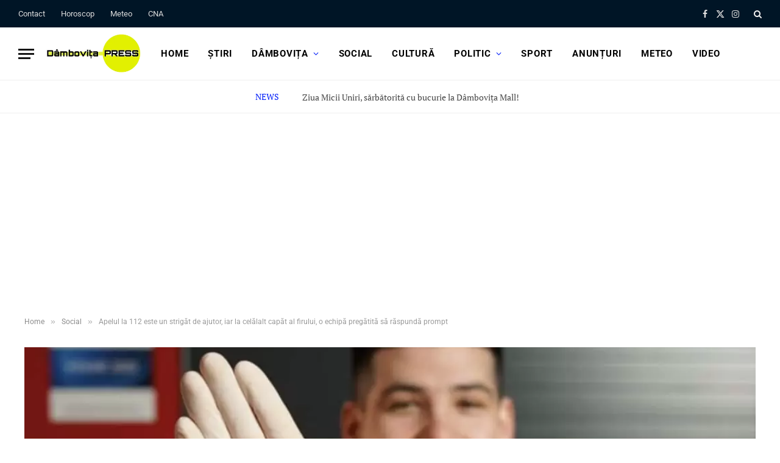

--- FILE ---
content_type: text/html; charset=UTF-8
request_url: https://www.dambovitapress.ro/apelul-la-112-este-un-strigat-de-ajutor-iar-la-celalalt-capat-al-firului-o-echipa-pregatita-sa-raspunda-prompt/
body_size: 67458
content:

<!DOCTYPE html>
<html dir="ltr" lang="ro-RO" prefix="og: https://ogp.me/ns#" class="s-light site-s-light">

<head><link rel="preconnect" href="https://fonts.gstatic.com" crossorigin /><link rel="dns-prefetch" href="https://fonts.gstatic.com" />

	<meta charset="UTF-8" />
	<meta name="viewport" content="width=device-width, initial-scale=1" />
	<title>Apelul la 112 este un strigăt de ajutor, iar la celălalt capăt al firului, o echipă pregătită să răspundă prompt</title><link rel="preload" as="font" href="https://www.dambovitapress.ro/wp-content/themes/smart-mag/css/icons/fonts/ts-icons.woff2?v3.2" type="font/woff2" crossorigin="anonymous" />

		<!-- All in One SEO 4.9.3 - aioseo.com -->
	<meta name="description" content="Apelul la 112 este un strigăt de ajutor, iar la celălalt capăt al firului, întotdeauna, există o echipă dedicată, pregătită să răspundă prompt și eficient." />
	<meta name="robots" content="max-image-preview:large" />
	<meta name="author" content="Dâmboviţa Press"/>
	<meta name="keywords" content="apelul la 112 este un strigăt de ajutor,există o echipă dedicată,iar la celălalt capăt al firului,întotdeauna,o echipă pregătită să răspundă prompt,pregătită să răspundă prompt și eficient.,social" />
	<link rel="canonical" href="https://www.dambovitapress.ro/apelul-la-112-este-un-strigat-de-ajutor-iar-la-celalalt-capat-al-firului-o-echipa-pregatita-sa-raspunda-prompt/" />
	<meta name="generator" content="All in One SEO (AIOSEO) 4.9.3" />
		<meta property="og:locale" content="ro_RO" />
		<meta property="og:site_name" content="Dâmboviţa Press - Presa din Dâmboviţa" />
		<meta property="og:type" content="article" />
		<meta property="og:title" content="Apelul la 112 este un strigăt de ajutor, iar la celălalt capăt al firului, o echipă pregătită să răspundă prompt " />
		<meta property="og:description" content="Apelul la 112 este un strigăt de ajutor, iar la celălalt capăt al firului, întotdeauna, există o echipă dedicată, pregătită să răspundă prompt și eficient. 11 februarie a fost Ziua Europeană a Numărului Unic de Urgență - 112, dată la care mulțumirile noastre și întreaga recunoștință se îndreaptă către toți cei care gestionează, la înalte" />
		<meta property="og:url" content="https://www.dambovitapress.ro/apelul-la-112-este-un-strigat-de-ajutor-iar-la-celalalt-capat-al-firului-o-echipa-pregatita-sa-raspunda-prompt/" />
		<meta property="og:image" content="https://www.dambovitapress.ro/wp-content/uploads/2024/02/112.jpg" />
		<meta property="og:image:secure_url" content="https://www.dambovitapress.ro/wp-content/uploads/2024/02/112.jpg" />
		<meta property="og:image:width" content="1080" />
		<meta property="og:image:height" content="1080" />
		<meta property="article:published_time" content="2024-02-12T06:44:55+00:00" />
		<meta property="article:modified_time" content="2024-02-12T06:44:56+00:00" />
		<meta property="article:publisher" content="https://www.facebook.com/DambovitaPress" />
		<meta name="twitter:card" content="summary_large_image" />
		<meta name="twitter:site" content="@dambovitapress" />
		<meta name="twitter:title" content="Apelul la 112 este un strigăt de ajutor, iar la celălalt capăt al firului, o echipă pregătită să răspundă prompt " />
		<meta name="twitter:description" content="Apelul la 112 este un strigăt de ajutor, iar la celălalt capăt al firului, întotdeauna, există o echipă dedicată, pregătită să răspundă prompt și eficient. 11 februarie a fost Ziua Europeană a Numărului Unic de Urgență - 112, dată la care mulțumirile noastre și întreaga recunoștință se îndreaptă către toți cei care gestionează, la înalte" />
		<meta name="twitter:creator" content="@dambovitapress" />
		<meta name="twitter:image" content="https://www.dambovitapress.ro/wp-content/uploads/2024/02/112.jpg" />
		<script type="application/ld+json" class="aioseo-schema">
			{"@context":"https:\/\/schema.org","@graph":[{"@type":"Article","@id":"https:\/\/www.dambovitapress.ro\/apelul-la-112-este-un-strigat-de-ajutor-iar-la-celalalt-capat-al-firului-o-echipa-pregatita-sa-raspunda-prompt\/#article","name":"Apelul la 112 este un strig\u0103t de ajutor, iar la cel\u0103lalt cap\u0103t al firului, o echip\u0103 preg\u0103tit\u0103 s\u0103 r\u0103spund\u0103 prompt","headline":"Apelul la 112 este un strig\u0103t de ajutor, iar la cel\u0103lalt cap\u0103t al firului, o echip\u0103\u00a0preg\u0103tit\u0103 s\u0103 r\u0103spund\u0103 prompt\u00a0","author":{"@id":"https:\/\/www.dambovitapress.ro\/author\/admin\/#author"},"publisher":{"@id":"https:\/\/www.dambovitapress.ro\/#organization"},"image":{"@type":"ImageObject","url":"https:\/\/www.dambovitapress.ro\/wp-content\/uploads\/2024\/02\/112.jpg","width":1080,"height":1080,"caption":"Apelul la 112 este un strig\u0103t de ajutor, iar la cel\u0103lalt cap\u0103t al firului, \u00eentotdeauna, exist\u0103 o echip\u0103 dedicat\u0103, preg\u0103tit\u0103 s\u0103 r\u0103spund\u0103 prompt \u0219i eficient."},"datePublished":"2024-02-12T08:44:55+02:00","dateModified":"2024-02-12T08:44:56+02:00","inLanguage":"ro-RO","mainEntityOfPage":{"@id":"https:\/\/www.dambovitapress.ro\/apelul-la-112-este-un-strigat-de-ajutor-iar-la-celalalt-capat-al-firului-o-echipa-pregatita-sa-raspunda-prompt\/#webpage"},"isPartOf":{"@id":"https:\/\/www.dambovitapress.ro\/apelul-la-112-este-un-strigat-de-ajutor-iar-la-celalalt-capat-al-firului-o-echipa-pregatita-sa-raspunda-prompt\/#webpage"},"articleSection":"Social, Apelul la 112 este un strig\u0103t de ajutor, exist\u0103 o echip\u0103 dedicat\u0103, iar la cel\u0103lalt cap\u0103t al firului, \u00eentotdeauna, o echip\u0103\u00a0preg\u0103tit\u0103 s\u0103 r\u0103spund\u0103 prompt, preg\u0103tit\u0103 s\u0103 r\u0103spund\u0103 prompt \u0219i eficient."},{"@type":"BreadcrumbList","@id":"https:\/\/www.dambovitapress.ro\/apelul-la-112-este-un-strigat-de-ajutor-iar-la-celalalt-capat-al-firului-o-echipa-pregatita-sa-raspunda-prompt\/#breadcrumblist","itemListElement":[{"@type":"ListItem","@id":"https:\/\/www.dambovitapress.ro#listItem","position":1,"name":"Home","item":"https:\/\/www.dambovitapress.ro","nextItem":{"@type":"ListItem","@id":"https:\/\/www.dambovitapress.ro\/category\/social\/#listItem","name":"Social"}},{"@type":"ListItem","@id":"https:\/\/www.dambovitapress.ro\/category\/social\/#listItem","position":2,"name":"Social","item":"https:\/\/www.dambovitapress.ro\/category\/social\/","nextItem":{"@type":"ListItem","@id":"https:\/\/www.dambovitapress.ro\/apelul-la-112-este-un-strigat-de-ajutor-iar-la-celalalt-capat-al-firului-o-echipa-pregatita-sa-raspunda-prompt\/#listItem","name":"Apelul la 112 este un strig\u0103t de ajutor, iar la cel\u0103lalt cap\u0103t al firului, o echip\u0103\u00a0preg\u0103tit\u0103 s\u0103 r\u0103spund\u0103 prompt\u00a0"},"previousItem":{"@type":"ListItem","@id":"https:\/\/www.dambovitapress.ro#listItem","name":"Home"}},{"@type":"ListItem","@id":"https:\/\/www.dambovitapress.ro\/apelul-la-112-este-un-strigat-de-ajutor-iar-la-celalalt-capat-al-firului-o-echipa-pregatita-sa-raspunda-prompt\/#listItem","position":3,"name":"Apelul la 112 este un strig\u0103t de ajutor, iar la cel\u0103lalt cap\u0103t al firului, o echip\u0103\u00a0preg\u0103tit\u0103 s\u0103 r\u0103spund\u0103 prompt\u00a0","previousItem":{"@type":"ListItem","@id":"https:\/\/www.dambovitapress.ro\/category\/social\/#listItem","name":"Social"}}]},{"@type":"Organization","@id":"https:\/\/www.dambovitapress.ro\/#organization","name":"D\u00e2mbovi\u0163a Press","description":"Presa din D\u00e2mbovi\u0163a","url":"https:\/\/www.dambovitapress.ro\/","logo":{"@type":"ImageObject","url":"https:\/\/www.dambovitapress.ro\/wp-content\/uploads\/2024\/10\/DAMBOVITA-PRESS.png","@id":"https:\/\/www.dambovitapress.ro\/apelul-la-112-este-un-strigat-de-ajutor-iar-la-celalalt-capat-al-firului-o-echipa-pregatita-sa-raspunda-prompt\/#organizationLogo","width":300,"height":122,"caption":"D\u00e2mbovi\u0163a Press v\u0103 ureaz\u0103 bine a\u021bi venit \u0219i v\u0103 invit\u0103 pe site-ul nostru www.dambovitapress.ro"},"image":{"@id":"https:\/\/www.dambovitapress.ro\/apelul-la-112-este-un-strigat-de-ajutor-iar-la-celalalt-capat-al-firului-o-echipa-pregatita-sa-raspunda-prompt\/#organizationLogo"},"sameAs":["https:\/\/www.facebook.com\/DambovitaPress","https:\/\/x.com\/dambovitapress","https:\/\/www.instagram.com\/dambovitapress\/","https:\/\/www.tiktok.com\/@dambovitapress","https:\/\/www.youtube.com\/@DambovitaPress"]},{"@type":"Person","@id":"https:\/\/www.dambovitapress.ro\/author\/admin\/#author","url":"https:\/\/www.dambovitapress.ro\/author\/admin\/","name":"D\u00e2mbovi\u0163a Press","image":{"@type":"ImageObject","@id":"https:\/\/www.dambovitapress.ro\/apelul-la-112-este-un-strigat-de-ajutor-iar-la-celalalt-capat-al-firului-o-echipa-pregatita-sa-raspunda-prompt\/#authorImage","url":"https:\/\/secure.gravatar.com\/avatar\/2df19cf3cdfd7f23f29ab79ae3ffee311952d51b21face1a74d86d5a527ad45e?s=96&d=mm&r=g","width":96,"height":96,"caption":"D\u00e2mbovi\u0163a Press"}},{"@type":"WebPage","@id":"https:\/\/www.dambovitapress.ro\/apelul-la-112-este-un-strigat-de-ajutor-iar-la-celalalt-capat-al-firului-o-echipa-pregatita-sa-raspunda-prompt\/#webpage","url":"https:\/\/www.dambovitapress.ro\/apelul-la-112-este-un-strigat-de-ajutor-iar-la-celalalt-capat-al-firului-o-echipa-pregatita-sa-raspunda-prompt\/","name":"Apelul la 112 este un strig\u0103t de ajutor, iar la cel\u0103lalt cap\u0103t al firului, o echip\u0103 preg\u0103tit\u0103 s\u0103 r\u0103spund\u0103 prompt","description":"Apelul la 112 este un strig\u0103t de ajutor, iar la cel\u0103lalt cap\u0103t al firului, \u00eentotdeauna, exist\u0103 o echip\u0103 dedicat\u0103, preg\u0103tit\u0103 s\u0103 r\u0103spund\u0103 prompt \u0219i eficient.","inLanguage":"ro-RO","isPartOf":{"@id":"https:\/\/www.dambovitapress.ro\/#website"},"breadcrumb":{"@id":"https:\/\/www.dambovitapress.ro\/apelul-la-112-este-un-strigat-de-ajutor-iar-la-celalalt-capat-al-firului-o-echipa-pregatita-sa-raspunda-prompt\/#breadcrumblist"},"author":{"@id":"https:\/\/www.dambovitapress.ro\/author\/admin\/#author"},"creator":{"@id":"https:\/\/www.dambovitapress.ro\/author\/admin\/#author"},"image":{"@type":"ImageObject","url":"https:\/\/www.dambovitapress.ro\/wp-content\/uploads\/2024\/02\/112.jpg","@id":"https:\/\/www.dambovitapress.ro\/apelul-la-112-este-un-strigat-de-ajutor-iar-la-celalalt-capat-al-firului-o-echipa-pregatita-sa-raspunda-prompt\/#mainImage","width":1080,"height":1080,"caption":"Apelul la 112 este un strig\u0103t de ajutor, iar la cel\u0103lalt cap\u0103t al firului, \u00eentotdeauna, exist\u0103 o echip\u0103 dedicat\u0103, preg\u0103tit\u0103 s\u0103 r\u0103spund\u0103 prompt \u0219i eficient."},"primaryImageOfPage":{"@id":"https:\/\/www.dambovitapress.ro\/apelul-la-112-este-un-strigat-de-ajutor-iar-la-celalalt-capat-al-firului-o-echipa-pregatita-sa-raspunda-prompt\/#mainImage"},"datePublished":"2024-02-12T08:44:55+02:00","dateModified":"2024-02-12T08:44:56+02:00"},{"@type":"WebSite","@id":"https:\/\/www.dambovitapress.ro\/#website","url":"https:\/\/www.dambovitapress.ro\/","name":"D\u00e2mbovi\u0163a Press","alternateName":"D\u00e2mbovi\u021ba PRESS","description":"Presa din D\u00e2mbovi\u0163a","inLanguage":"ro-RO","publisher":{"@id":"https:\/\/www.dambovitapress.ro\/#organization"}}]}
		</script>
		<!-- All in One SEO -->


<link rel="alternate" type="application/rss+xml" title="Dâmboviţa Press &raquo; Flux" href="https://www.dambovitapress.ro/feed/" />
<link rel="alternate" title="oEmbed (JSON)" type="application/json+oembed" href="https://www.dambovitapress.ro/wp-json/oembed/1.0/embed?url=https%3A%2F%2Fwww.dambovitapress.ro%2Fapelul-la-112-este-un-strigat-de-ajutor-iar-la-celalalt-capat-al-firului-o-echipa-pregatita-sa-raspunda-prompt%2F" />
<link rel="alternate" title="oEmbed (XML)" type="text/xml+oembed" href="https://www.dambovitapress.ro/wp-json/oembed/1.0/embed?url=https%3A%2F%2Fwww.dambovitapress.ro%2Fapelul-la-112-este-un-strigat-de-ajutor-iar-la-celalalt-capat-al-firului-o-echipa-pregatita-sa-raspunda-prompt%2F&#038;format=xml" />
<style id='wp-img-auto-sizes-contain-inline-css' type='text/css'>
img:is([sizes=auto i],[sizes^="auto," i]){contain-intrinsic-size:3000px 1500px}
/*# sourceURL=wp-img-auto-sizes-contain-inline-css */
</style>
<style id="litespeed-cache-dummy-css">/* To be replaced in `head` to control optm data location */</style>
<style id='wp-emoji-styles-inline-css' type='text/css'>

	img.wp-smiley, img.emoji {
		display: inline !important;
		border: none !important;
		box-shadow: none !important;
		height: 1em !important;
		width: 1em !important;
		margin: 0 0.07em !important;
		vertical-align: -0.1em !important;
		background: none !important;
		padding: 0 !important;
	}
/*# sourceURL=wp-emoji-styles-inline-css */
</style>
<style id="debloat-wp-block-library-css">@charset "UTF-8";:where(.wp-block-button__link){border-radius:9999px;box-shadow:none;padding:calc(.667em + 2px) calc(1.333em + 2px);text-decoration:none;}:root :where(.wp-block-button .wp-block-button__link.is-style-outline),:root :where(.wp-block-button.is-style-outline>.wp-block-button__link){border:2px solid;padding:.667em 1.333em;}:root :where(.wp-block-button .wp-block-button__link.is-style-outline:not(.has-text-color)),:root :where(.wp-block-button.is-style-outline>.wp-block-button__link:not(.has-text-color)){color:currentColor;}:root :where(.wp-block-button .wp-block-button__link.is-style-outline:not(.has-background)),:root :where(.wp-block-button.is-style-outline>.wp-block-button__link:not(.has-background)){background-color:initial;background-image:none;}:where(.wp-block-columns){margin-bottom:1.75em;}:where(.wp-block-columns.has-background){padding:1.25em 2.375em;}:where(.wp-block-post-comments input[type=submit]){border:none;}:where(.wp-block-cover-image:not(.has-text-color)),:where(.wp-block-cover:not(.has-text-color)){color:#fff;}:where(.wp-block-cover-image.is-light:not(.has-text-color)),:where(.wp-block-cover.is-light:not(.has-text-color)){color:#000;}:root :where(.wp-block-cover h1:not(.has-text-color)),:root :where(.wp-block-cover h2:not(.has-text-color)),:root :where(.wp-block-cover h3:not(.has-text-color)),:root :where(.wp-block-cover h4:not(.has-text-color)),:root :where(.wp-block-cover h5:not(.has-text-color)),:root :where(.wp-block-cover h6:not(.has-text-color)),:root :where(.wp-block-cover p:not(.has-text-color)){color:inherit;}:where(.wp-block-file){margin-bottom:1.5em;}:where(.wp-block-file__button){border-radius:2em;display:inline-block;padding:.5em 1em;}:where(.wp-block-file__button):where(a):active,:where(.wp-block-file__button):where(a):focus,:where(.wp-block-file__button):where(a):hover,:where(.wp-block-file__button):where(a):visited{box-shadow:none;color:#fff;opacity:.85;text-decoration:none;}:where(.wp-block-form-input__input){font-size:1em;margin-bottom:.5em;padding:0 .5em;}:where(.wp-block-form-input__input)[type=date],:where(.wp-block-form-input__input)[type=datetime-local],:where(.wp-block-form-input__input)[type=datetime],:where(.wp-block-form-input__input)[type=email],:where(.wp-block-form-input__input)[type=month],:where(.wp-block-form-input__input)[type=number],:where(.wp-block-form-input__input)[type=password],:where(.wp-block-form-input__input)[type=search],:where(.wp-block-form-input__input)[type=tel],:where(.wp-block-form-input__input)[type=text],:where(.wp-block-form-input__input)[type=time],:where(.wp-block-form-input__input)[type=url],:where(.wp-block-form-input__input)[type=week]{border-style:solid;border-width:1px;line-height:2;min-height:2em;}:where(.wp-block-group.wp-block-group-is-layout-constrained){position:relative;}h1:where(.wp-block-heading).has-background,h2:where(.wp-block-heading).has-background,h3:where(.wp-block-heading).has-background,h4:where(.wp-block-heading).has-background,h5:where(.wp-block-heading).has-background,h6:where(.wp-block-heading).has-background{padding:1.25em 2.375em;}.wp-block-image>a,.wp-block-image>figure>a{display:inline-block;}.wp-block-image img{box-sizing:border-box;height:auto;max-width:100%;vertical-align:bottom;}.wp-block-image[style*=border-radius] img,.wp-block-image[style*=border-radius]>a{border-radius:inherit;}.wp-block-image.alignfull>a,.wp-block-image.alignwide>a{width:100%;}.wp-block-image.alignfull img,.wp-block-image.alignwide img{height:auto;width:100%;}.wp-block-image :where(figcaption){margin-bottom:1em;margin-top:.5em;}.wp-block-image figure{margin:0;}@keyframes show-content-image{0%{visibility:hidden;}99%{visibility:hidden;}to{visibility:visible;}}@keyframes turn-on-visibility{0%{opacity:0;}to{opacity:1;}}@keyframes turn-off-visibility{0%{opacity:1;visibility:visible;}99%{opacity:0;visibility:visible;}to{opacity:0;visibility:hidden;}}@keyframes lightbox-zoom-in{0%{transform:translate(calc(( -100vw + var(--wp--lightbox-scrollbar-width) ) / 2 + var(--wp--lightbox-initial-left-position)),calc(-50vh + var(--wp--lightbox-initial-top-position))) scale(var(--wp--lightbox-scale));}to{transform:translate(-50%,-50%) scale(1);}}@keyframes lightbox-zoom-out{0%{transform:translate(-50%,-50%) scale(1);visibility:visible;}99%{visibility:visible;}to{transform:translate(calc(( -100vw + var(--wp--lightbox-scrollbar-width) ) / 2 + var(--wp--lightbox-initial-left-position)),calc(-50vh + var(--wp--lightbox-initial-top-position))) scale(var(--wp--lightbox-scale));visibility:hidden;}}:where(.wp-block-latest-comments:not([style*=line-height] .wp-block-latest-comments__comment)){line-height:1.1;}:where(.wp-block-latest-comments:not([style*=line-height] .wp-block-latest-comments__comment-excerpt p)){line-height:1.8;}:root :where(.wp-block-latest-posts.is-grid){padding:0;}:root :where(.wp-block-latest-posts.wp-block-latest-posts__list){padding-left:0;}ol,ul{box-sizing:border-box;}:root :where(.wp-block-list.has-background){padding:1.25em 2.375em;}:where(.wp-block-navigation.has-background .wp-block-navigation-item a:not(.wp-element-button)),:where(.wp-block-navigation.has-background .wp-block-navigation-submenu a:not(.wp-element-button)){padding:.5em 1em;}:where(.wp-block-navigation .wp-block-navigation__submenu-container .wp-block-navigation-item a:not(.wp-element-button)),:where(.wp-block-navigation .wp-block-navigation__submenu-container .wp-block-navigation-submenu a:not(.wp-element-button)),:where(.wp-block-navigation .wp-block-navigation__submenu-container .wp-block-navigation-submenu button.wp-block-navigation-item__content),:where(.wp-block-navigation .wp-block-navigation__submenu-container .wp-block-pages-list__item button.wp-block-navigation-item__content){padding:.5em 1em;}@keyframes overlay-menu__fade-in-animation{0%{opacity:0;transform:translateY(.5em);}to{opacity:1;transform:translateY(0);}}:root :where(p.has-background){padding:1.25em 2.375em;}:where(p.has-text-color:not(.has-link-color)) a{color:inherit;}:where(.wp-block-post-comments-form input:not([type=submit])),:where(.wp-block-post-comments-form textarea){border:1px solid #949494;font-family:inherit;font-size:1em;}:where(.wp-block-post-comments-form input:where(:not([type=submit]):not([type=checkbox]))),:where(.wp-block-post-comments-form textarea){padding:calc(.667em + 2px);}:where(.wp-block-post-excerpt){box-sizing:border-box;margin-bottom:var(--wp--style--block-gap);margin-top:var(--wp--style--block-gap);}:where(.wp-block-preformatted.has-background){padding:1.25em 2.375em;}:where(.wp-block-search__button){border:1px solid #ccc;padding:6px 10px;}:where(.wp-block-search__input){appearance:none;border:1px solid #949494;flex-grow:1;font-family:inherit;font-size:inherit;font-style:inherit;font-weight:inherit;letter-spacing:inherit;line-height:inherit;margin-left:0;margin-right:0;min-width:3rem;padding:8px;text-decoration:unset !important;text-transform:inherit;}:where(.wp-block-search__button-inside .wp-block-search__inside-wrapper){background-color:#fff;border:1px solid #949494;box-sizing:border-box;padding:4px;}:where(.wp-block-search__button-inside .wp-block-search__inside-wrapper) :where(.wp-block-search__button){padding:4px 8px;}:root :where(.wp-block-separator.is-style-dots){height:auto;line-height:1;text-align:center;}:root :where(.wp-block-separator.is-style-dots):before{color:currentColor;content:"···";font-family:serif;font-size:1.5em;letter-spacing:2em;padding-left:2em;}:root :where(.wp-block-site-logo.is-style-rounded){border-radius:9999px;}:root :where(.wp-block-social-links .wp-social-link a){padding:.25em;}:root :where(.wp-block-social-links.is-style-logos-only .wp-social-link a){padding:0;}:root :where(.wp-block-social-links.is-style-pill-shape .wp-social-link a){padding-left:.6666666667em;padding-right:.6666666667em;}:root :where(.wp-block-tag-cloud.is-style-outline){display:flex;flex-wrap:wrap;gap:1ch;}:root :where(.wp-block-tag-cloud.is-style-outline a){border:1px solid;font-size:unset !important;margin-right:0;padding:1ch 2ch;text-decoration:none !important;}:root :where(.wp-block-table-of-contents){box-sizing:border-box;}:where(.wp-block-term-description){box-sizing:border-box;margin-bottom:var(--wp--style--block-gap);margin-top:var(--wp--style--block-gap);}:where(pre.wp-block-verse){font-family:inherit;}.editor-styles-wrapper,.entry-content{counter-reset:footnotes;}:root{--wp-block-synced-color:#7a00df;--wp-block-synced-color--rgb:122,0,223;--wp-bound-block-color:var(--wp-block-synced-color);--wp-editor-canvas-background:#ddd;--wp-admin-theme-color:#007cba;--wp-admin-theme-color--rgb:0,124,186;--wp-admin-theme-color-darker-10:#006ba1;--wp-admin-theme-color-darker-10--rgb:0,107,160.5;--wp-admin-theme-color-darker-20:#005a87;--wp-admin-theme-color-darker-20--rgb:0,90,135;--wp-admin-border-width-focus:2px;}@media (min-resolution:192dpi) { :root{--wp-admin-border-width-focus:1.5px;} }:root{--wp--preset--font-size--normal:16px;--wp--preset--font-size--huge:42px;}.has-text-align-center{text-align:center;}.screen-reader-text{border:0;clip-path:inset(50%);height:1px;margin:-1px;overflow:hidden;padding:0;position:absolute;width:1px;word-wrap:normal !important;}.screen-reader-text:focus{background-color:#ddd;clip-path:none;color:#444;display:block;font-size:1em;height:auto;left:5px;line-height:normal;padding:15px 23px 14px;text-decoration:none;top:5px;width:auto;z-index:100000;}html :where(.has-border-color){border-style:solid;}html :where([style*=border-top-color]){border-top-style:solid;}html :where([style*=border-right-color]){border-right-style:solid;}html :where([style*=border-bottom-color]){border-bottom-style:solid;}html :where([style*=border-left-color]){border-left-style:solid;}html :where([style*=border-width]){border-style:solid;}html :where([style*=border-top-width]){border-top-style:solid;}html :where([style*=border-right-width]){border-right-style:solid;}html :where([style*=border-bottom-width]){border-bottom-style:solid;}html :where([style*=border-left-width]){border-left-style:solid;}html :where(img[class*=wp-image-]){height:auto;max-width:100%;}:where(figure){margin:0 0 1em;}html :where(.is-position-sticky){--wp-admin--admin-bar--position-offset:var(--wp-admin--admin-bar--height,0px);}@media screen and (max-width:600px) { html :where(.is-position-sticky){--wp-admin--admin-bar--position-offset:0px;} }</style><link rel="stylesheet" id="debloat-wp-block-library-css" media="all" data-debloat-delay data-href="https://www.dambovitapress.ro/wp-includes/css/dist/block-library/style.min.css?ver=6.9"/>
<style id='classic-theme-styles-inline-css' type='text/css'>
/*! This file is auto-generated */
.wp-block-button__link{color:#fff;background-color:#32373c;border-radius:9999px;box-shadow:none;text-decoration:none;padding:calc(.667em + 2px) calc(1.333em + 2px);font-size:1.125em}.wp-block-file__button{background:#32373c;color:#fff;text-decoration:none}
/*# sourceURL=/wp-includes/css/classic-themes.min.css */
</style>
<style id="aioseo/css/src/vue/standalone/blocks/table-of-contents/global.scss-css">.aioseo-toc-header{width:100%;position:relative}.aioseo-toc-header:has(.aioseo-toc-header-area){flex-direction:column;align-items:flex-start}.aioseo-toc-header .aioseo-toc-header-title{align-items:center;color:#434960;display:flex;flex:1 0 auto;font-size:24px;font-weight:700;line-height:125%;max-width:100%;gap:8px}.aioseo-toc-header .aioseo-toc-header-title .aioseo-toc-header-collapsible{display:flex;border-radius:2px;cursor:pointer;transition:transform .3s ease;background-color:#e5f0ff;box-sizing:border-box;justify-content:center;align-items:center}[dir=ltr] .aioseo-toc-header .aioseo-toc-header-title .aioseo-toc-header-collapsible{padding:8px 0 8px 10px}[dir=rtl] .aioseo-toc-header .aioseo-toc-header-title .aioseo-toc-header-collapsible{padding:8px 10px 8px 0}.aioseo-toc-header .aioseo-toc-header-title .aioseo-toc-header-collapsible svg{width:14px;height:14px}[dir=ltr] .aioseo-toc-header .aioseo-toc-header-title .aioseo-toc-header-collapsible svg{margin-right:10px}[dir=rtl] .aioseo-toc-header .aioseo-toc-header-title .aioseo-toc-header-collapsible svg{margin-left:10px}.aioseo-toc-header .aioseo-toc-header-instructions{color:#2c324c;font-size:16px;margin-bottom:0;margin-top:16px}.aioseo-toc-header .aioseo-toc-header-buttons{flex:0 1 auto}.aioseo-toc-contents{transition:transform .3s ease,opacity .3s ease;transform-origin:top;display:block;opacity:1;transform:scaleY(1);padding-top:12px}.aioseo-toc-collapsed{opacity:0;transform:scaleY(0);height:0;overflow:hidden}
</style>
<style id='global-styles-inline-css' type='text/css'>
:root{--wp--preset--aspect-ratio--square: 1;--wp--preset--aspect-ratio--4-3: 4/3;--wp--preset--aspect-ratio--3-4: 3/4;--wp--preset--aspect-ratio--3-2: 3/2;--wp--preset--aspect-ratio--2-3: 2/3;--wp--preset--aspect-ratio--16-9: 16/9;--wp--preset--aspect-ratio--9-16: 9/16;--wp--preset--color--black: #000000;--wp--preset--color--cyan-bluish-gray: #abb8c3;--wp--preset--color--white: #ffffff;--wp--preset--color--pale-pink: #f78da7;--wp--preset--color--vivid-red: #cf2e2e;--wp--preset--color--luminous-vivid-orange: #ff6900;--wp--preset--color--luminous-vivid-amber: #fcb900;--wp--preset--color--light-green-cyan: #7bdcb5;--wp--preset--color--vivid-green-cyan: #00d084;--wp--preset--color--pale-cyan-blue: #8ed1fc;--wp--preset--color--vivid-cyan-blue: #0693e3;--wp--preset--color--vivid-purple: #9b51e0;--wp--preset--gradient--vivid-cyan-blue-to-vivid-purple: linear-gradient(135deg,rgb(6,147,227) 0%,rgb(155,81,224) 100%);--wp--preset--gradient--light-green-cyan-to-vivid-green-cyan: linear-gradient(135deg,rgb(122,220,180) 0%,rgb(0,208,130) 100%);--wp--preset--gradient--luminous-vivid-amber-to-luminous-vivid-orange: linear-gradient(135deg,rgb(252,185,0) 0%,rgb(255,105,0) 100%);--wp--preset--gradient--luminous-vivid-orange-to-vivid-red: linear-gradient(135deg,rgb(255,105,0) 0%,rgb(207,46,46) 100%);--wp--preset--gradient--very-light-gray-to-cyan-bluish-gray: linear-gradient(135deg,rgb(238,238,238) 0%,rgb(169,184,195) 100%);--wp--preset--gradient--cool-to-warm-spectrum: linear-gradient(135deg,rgb(74,234,220) 0%,rgb(151,120,209) 20%,rgb(207,42,186) 40%,rgb(238,44,130) 60%,rgb(251,105,98) 80%,rgb(254,248,76) 100%);--wp--preset--gradient--blush-light-purple: linear-gradient(135deg,rgb(255,206,236) 0%,rgb(152,150,240) 100%);--wp--preset--gradient--blush-bordeaux: linear-gradient(135deg,rgb(254,205,165) 0%,rgb(254,45,45) 50%,rgb(107,0,62) 100%);--wp--preset--gradient--luminous-dusk: linear-gradient(135deg,rgb(255,203,112) 0%,rgb(199,81,192) 50%,rgb(65,88,208) 100%);--wp--preset--gradient--pale-ocean: linear-gradient(135deg,rgb(255,245,203) 0%,rgb(182,227,212) 50%,rgb(51,167,181) 100%);--wp--preset--gradient--electric-grass: linear-gradient(135deg,rgb(202,248,128) 0%,rgb(113,206,126) 100%);--wp--preset--gradient--midnight: linear-gradient(135deg,rgb(2,3,129) 0%,rgb(40,116,252) 100%);--wp--preset--font-size--small: 13px;--wp--preset--font-size--medium: 20px;--wp--preset--font-size--large: 36px;--wp--preset--font-size--x-large: 42px;--wp--preset--spacing--20: 0.44rem;--wp--preset--spacing--30: 0.67rem;--wp--preset--spacing--40: 1rem;--wp--preset--spacing--50: 1.5rem;--wp--preset--spacing--60: 2.25rem;--wp--preset--spacing--70: 3.38rem;--wp--preset--spacing--80: 5.06rem;--wp--preset--shadow--natural: 6px 6px 9px rgba(0, 0, 0, 0.2);--wp--preset--shadow--deep: 12px 12px 50px rgba(0, 0, 0, 0.4);--wp--preset--shadow--sharp: 6px 6px 0px rgba(0, 0, 0, 0.2);--wp--preset--shadow--outlined: 6px 6px 0px -3px rgb(255, 255, 255), 6px 6px rgb(0, 0, 0);--wp--preset--shadow--crisp: 6px 6px 0px rgb(0, 0, 0);}:where(.is-layout-flex){gap: 0.5em;}:where(.is-layout-grid){gap: 0.5em;}body .is-layout-flex{display: flex;}.is-layout-flex{flex-wrap: wrap;align-items: center;}.is-layout-flex > :is(*, div){margin: 0;}body .is-layout-grid{display: grid;}.is-layout-grid > :is(*, div){margin: 0;}:where(.wp-block-columns.is-layout-flex){gap: 2em;}:where(.wp-block-columns.is-layout-grid){gap: 2em;}:where(.wp-block-post-template.is-layout-flex){gap: 1.25em;}:where(.wp-block-post-template.is-layout-grid){gap: 1.25em;}.has-black-color{color: var(--wp--preset--color--black) !important;}.has-cyan-bluish-gray-color{color: var(--wp--preset--color--cyan-bluish-gray) !important;}.has-white-color{color: var(--wp--preset--color--white) !important;}.has-pale-pink-color{color: var(--wp--preset--color--pale-pink) !important;}.has-vivid-red-color{color: var(--wp--preset--color--vivid-red) !important;}.has-luminous-vivid-orange-color{color: var(--wp--preset--color--luminous-vivid-orange) !important;}.has-luminous-vivid-amber-color{color: var(--wp--preset--color--luminous-vivid-amber) !important;}.has-light-green-cyan-color{color: var(--wp--preset--color--light-green-cyan) !important;}.has-vivid-green-cyan-color{color: var(--wp--preset--color--vivid-green-cyan) !important;}.has-pale-cyan-blue-color{color: var(--wp--preset--color--pale-cyan-blue) !important;}.has-vivid-cyan-blue-color{color: var(--wp--preset--color--vivid-cyan-blue) !important;}.has-vivid-purple-color{color: var(--wp--preset--color--vivid-purple) !important;}.has-black-background-color{background-color: var(--wp--preset--color--black) !important;}.has-cyan-bluish-gray-background-color{background-color: var(--wp--preset--color--cyan-bluish-gray) !important;}.has-white-background-color{background-color: var(--wp--preset--color--white) !important;}.has-pale-pink-background-color{background-color: var(--wp--preset--color--pale-pink) !important;}.has-vivid-red-background-color{background-color: var(--wp--preset--color--vivid-red) !important;}.has-luminous-vivid-orange-background-color{background-color: var(--wp--preset--color--luminous-vivid-orange) !important;}.has-luminous-vivid-amber-background-color{background-color: var(--wp--preset--color--luminous-vivid-amber) !important;}.has-light-green-cyan-background-color{background-color: var(--wp--preset--color--light-green-cyan) !important;}.has-vivid-green-cyan-background-color{background-color: var(--wp--preset--color--vivid-green-cyan) !important;}.has-pale-cyan-blue-background-color{background-color: var(--wp--preset--color--pale-cyan-blue) !important;}.has-vivid-cyan-blue-background-color{background-color: var(--wp--preset--color--vivid-cyan-blue) !important;}.has-vivid-purple-background-color{background-color: var(--wp--preset--color--vivid-purple) !important;}.has-black-border-color{border-color: var(--wp--preset--color--black) !important;}.has-cyan-bluish-gray-border-color{border-color: var(--wp--preset--color--cyan-bluish-gray) !important;}.has-white-border-color{border-color: var(--wp--preset--color--white) !important;}.has-pale-pink-border-color{border-color: var(--wp--preset--color--pale-pink) !important;}.has-vivid-red-border-color{border-color: var(--wp--preset--color--vivid-red) !important;}.has-luminous-vivid-orange-border-color{border-color: var(--wp--preset--color--luminous-vivid-orange) !important;}.has-luminous-vivid-amber-border-color{border-color: var(--wp--preset--color--luminous-vivid-amber) !important;}.has-light-green-cyan-border-color{border-color: var(--wp--preset--color--light-green-cyan) !important;}.has-vivid-green-cyan-border-color{border-color: var(--wp--preset--color--vivid-green-cyan) !important;}.has-pale-cyan-blue-border-color{border-color: var(--wp--preset--color--pale-cyan-blue) !important;}.has-vivid-cyan-blue-border-color{border-color: var(--wp--preset--color--vivid-cyan-blue) !important;}.has-vivid-purple-border-color{border-color: var(--wp--preset--color--vivid-purple) !important;}.has-vivid-cyan-blue-to-vivid-purple-gradient-background{background: var(--wp--preset--gradient--vivid-cyan-blue-to-vivid-purple) !important;}.has-light-green-cyan-to-vivid-green-cyan-gradient-background{background: var(--wp--preset--gradient--light-green-cyan-to-vivid-green-cyan) !important;}.has-luminous-vivid-amber-to-luminous-vivid-orange-gradient-background{background: var(--wp--preset--gradient--luminous-vivid-amber-to-luminous-vivid-orange) !important;}.has-luminous-vivid-orange-to-vivid-red-gradient-background{background: var(--wp--preset--gradient--luminous-vivid-orange-to-vivid-red) !important;}.has-very-light-gray-to-cyan-bluish-gray-gradient-background{background: var(--wp--preset--gradient--very-light-gray-to-cyan-bluish-gray) !important;}.has-cool-to-warm-spectrum-gradient-background{background: var(--wp--preset--gradient--cool-to-warm-spectrum) !important;}.has-blush-light-purple-gradient-background{background: var(--wp--preset--gradient--blush-light-purple) !important;}.has-blush-bordeaux-gradient-background{background: var(--wp--preset--gradient--blush-bordeaux) !important;}.has-luminous-dusk-gradient-background{background: var(--wp--preset--gradient--luminous-dusk) !important;}.has-pale-ocean-gradient-background{background: var(--wp--preset--gradient--pale-ocean) !important;}.has-electric-grass-gradient-background{background: var(--wp--preset--gradient--electric-grass) !important;}.has-midnight-gradient-background{background: var(--wp--preset--gradient--midnight) !important;}.has-small-font-size{font-size: var(--wp--preset--font-size--small) !important;}.has-medium-font-size{font-size: var(--wp--preset--font-size--medium) !important;}.has-large-font-size{font-size: var(--wp--preset--font-size--large) !important;}.has-x-large-font-size{font-size: var(--wp--preset--font-size--x-large) !important;}
:where(.wp-block-post-template.is-layout-flex){gap: 1.25em;}:where(.wp-block-post-template.is-layout-grid){gap: 1.25em;}
:where(.wp-block-term-template.is-layout-flex){gap: 1.25em;}:where(.wp-block-term-template.is-layout-grid){gap: 1.25em;}
:where(.wp-block-columns.is-layout-flex){gap: 2em;}:where(.wp-block-columns.is-layout-grid){gap: 2em;}
:root :where(.wp-block-pullquote){font-size: 1.5em;line-height: 1.6;}
/*# sourceURL=global-styles-inline-css */
</style>
<style id="debloat-smartmag-core-css">@charset "UTF-8";html,body,div,span,object,iframe,h1,h2,h3,h4,h5,h6,p,blockquote,pre,a,abbr,address,cite,code,del,dfn,em,img,ins,kbd,q,samp,small,strong,sub,sup,var,b,i,hr,dl,dt,dd,ol,ul,li,fieldset,form,label,legend,table,caption,tbody,tfoot,thead,tr,th,td,article,aside,canvas,details,figure,figcaption,hgroup,menu,footer,header,nav,section,summary,time,mark,audio,video,button,input,textarea{margin:0;padding:0;border:0;vertical-align:baseline;font-size:100%;font-family:inherit;}article,aside,details,figcaption,figure,footer,header,hgroup,menu,nav,section{display:block;}ol,ul{list-style:none;}button,input[type=submit]{box-sizing:content-box;-webkit-appearance:none;cursor:pointer;}button::-moz-focus-inner,input::-moz-focus-inner{border:0;padding:0;}input[type=search]::-webkit-search-cancel-button,input[type=search]::-webkit-search-decoration{-webkit-appearance:none;}input[type=search]{-webkit-appearance:none;}textarea{overflow:auto;}a img{border:0;}img{max-width:100%;height:auto;}@media screen and (-ms-high-contrast: active), (-ms-high-contrast: none) { img{min-height:1px;} }::-webkit-input-placeholder{color:inherit;}::-moz-placeholder{color:inherit;opacity:1;}:-ms-input-placeholder{color:inherit;}html{box-sizing:border-box;}*,*::before,*::after{box-sizing:inherit;}:root{--body-font:"Public Sans",system-ui,sans-serif;--ui-font:var(--body-font);--text-font:var(--body-font);--title-font:var(--ui-font);--h-font:var(--ui-font);--text-size:14px;--text-lh:1.714;--main-width:1200px;--grid-gutter:36px;--wrap-padding:35px;--boxed-pad:45px;--sidebar-width:33.3333333333%;--sidebar-c-width:var(--sidebar-width);--sidebar-pad:38px;--sidebar-c-pad:var(--sidebar-pad);--c-sidebar-sep:var(--c-separator2);--max-width-md:680px;--title-size-xs:14px;--title-size-s:16px;--title-size-n:18px;--title-size-m:20px;--title-size-l:25px;--title-size-xl:30px;--title-fw-semi:600;--title-fw-bold:700;--grid-p-title:var(--title-size-m);--grid-sm-p-title:var(--title-size-s);--grid-lg-p-title:var(--title-size-l);--list-p-title:calc(var(--title-size-m) * 1.05);--small-p-title:var(--title-size-xs);--feat-grid-title-s:var(--title-size-n);--feat-grid-title-m:var(--title-size-m);--feat-grid-title-l:var(--title-size-l);--excerpt-size:15px;--post-content-size:1.186rem;--post-content-lh:1.7;--post-content-gaps:1.54em;--single-content-size:var(--post-content-size);--p-media-margin:1.867em;--p-spacious-pad:0px;--c-facebook:#1a6dd4;--c-twitter:#55acef;--c-pinterest:#e4223e;--c-linkedin:#02669a;--c-tumblr:#44546b;--c-instagram:#c13584;--c-vk:#45668e;--c-vimeo:#1ab7ea;--c-youtube:#f00;--c-dribbble:#ea4c89;--c-flickr:#0063dc;--c-email:#080808;--c-whatsapp:#23c761;--c-soundcloud:#f80;--c-rss:#f97d1e;--c-reddit:#ff4500;--c-telegram:#08c;--c-tiktok:#fe2c55;--c-discord:#5865f2;--c-twitch:#7b3ed6;--c-snapchat:#fffc00;--c-threads:#000;--c-mastodon:#6364ff;--c-spotify:#1db954;--c-bluesky:#1285fe;--block-wrap-mb:55px;--btn-height:38px;--btn-shadow:0 2px 7px -4px rgba(0,0,0,.16);}@media (max-width: 767px) { :root{--block-wrap-mb:45px;} }:root,.s-light{--c-main:#2ab391;--c-main-rgb:42,179,145;--c-contrast-0:#fff;--c-contrast-10:#fbfbfb;--c-contrast-50:#f7f7f7;--c-contrast-75:#efefef;--c-contrast-100:#e8e8e8;--c-contrast-125:#e2e2e2;--c-contrast-150:#ddd;--c-contrast-200:#ccc;--c-contrast-300:#bbb;--c-contrast-400:#999;--c-contrast-450:#8a8a8a;--c-contrast-500:#777;--c-contrast-600:#666;--c-contrast-650:#505050;--c-contrast-700:#444;--c-contrast-800:#333;--c-contrast-850:#191919;--c-contrast-900:#161616;--c-contrast:#000;--c-rgba:0,0,0;--c-separator:var(--c-contrast-100);--c-separator2:var(--c-contrast-125);--c-links:var(--c-contrast-900);--c-headings:var(--c-contrast-900);--c-excerpts:var(--c-contrast-650);--c-nav:var(--c-contrast-900);--c-nav-hov-bg:transparent;--c-nav-drop-sep:rgba(0,0,0,.07);--c-nav-blip:var(--c-contrast-300);--c-post-meta:var(--c-contrast-450);--footer-mt:60px;--footer-bg:#f7f7f7;--footer-lower-bg:#f0f0f0;}.s-dark:not(i),.site-s-dark,.site-s-dark .s-light{--c-contrast-0:#000;--c-contrast-10:#070707;--c-contrast-50:#111;--c-contrast-75:#151515;--c-contrast-100:#222;--c-contrast-125:#2b2b2b;--c-contrast-150:#333;--c-contrast-200:#444;--c-contrast-300:#555;--c-contrast-400:#777;--c-contrast-450:#999;--c-contrast-500:#bbb;--c-contrast-600:#c0c0c0;--c-contrast-650:#ccc;--c-contrast-700:#d1d1d1;--c-contrast-800:#ddd;--c-contrast-850:#ececec;--c-contrast-900:#f0f0f0;--c-contrast:#fff;--c-rgba:255,255,255;--c-a-hover:rgba(var(--c-rgba),.7);--c-headings:var(--c-contrast-850);--c-headings:var(--c-contrast-850);--c-excerpts:var(--c-contrast-650);--c-separator:rgba(var(--c-rgba),.13);--c-separator2:rgba(var(--c-rgba),.13);--c-links:var(--c-contrast-900);--c-nav:var(--c-contrast-900);--c-nav-drop-bg:var(--c-contrast-10);--c-nav-drop-sep:rgba(255,255,255,.1);--c-post-meta:rgba(var(--c-rgba),.65);--c-email:var(--c-contrast-300);--c-input-bg:rgba(var(--c-rgba),.1);--footer-bg:#0f0f11;--footer-lower-bg:#040404;}.site-s-dark{--footer-bg:#070708;}.site-s-dark body{background:#151516;}html{font-size:14px;}body{font-family:var(--body-font);line-height:1.5;color:var(--body-color,var(--c-contrast-700));background:var(--c-contrast-0);-webkit-text-size-adjust:100%;-webkit-tap-highlight-color:rgba(0,0,0,0);overflow-x:hidden;}@media (max-width: 1200px) { .main-wrap{overflow-x:clip;} }@media (max-width: 767px) { body,html{overflow-x:hidden;} }::selection{background:var(--c-main);color:#fff;}img::selection{background:transparent;}:root{--admin-bar-h:32px;}@media (max-width: 782px) { :root{--admin-bar-h:46px;} }*,:before,:after{-webkit-font-smoothing:antialiased;}p{margin-bottom:21px;word-break:break-all;word-break:break-word;overflow-wrap:break-word;}h1{font-size:1.846em;}h2{font-size:1.5em;}h4{font-size:1.21em;}h5{font-size:1.107em;}h1,h2,h3,h4,h5,h6,.h-tag{font-weight:var(--title-fw-bold);font-family:var(--h-font);color:var(--c-headings);}a{color:var(--c-a,var(--c-links));text-decoration:none;transition:all .25s ease-in-out;}a:hover{text-decoration:none;color:var(--c-a-hover,var(--c-main));}small{font-size:.92308em;}ul,ol{list-style-type:var(--ul-style,none);margin:var(--ul-margin,0);margin-left:var(--ul-ml,0);}@media (max-width: 540px) { ul,ol{margin-left:var(--ul-ml-xs,0);} }ol li::marker{font-size:max(.95em,12px);}li{padding:var(--li-padding,0);padding-left:var(--li-pl,0);margin:var(--li-margin,0);margin-bottom:var(--li-mb,0);}input,textarea,select{border:1px solid var(--c-contrast-150);padding:7px 12px;outline:0;height:auto;font-size:14px;color:var(--c-contrast-500);max-width:100%;border-radius:2px;box-shadow:0 2px 7px -4px rgba(0,0,0,.1);background:var(--c-input-bg,var(--c-contrast-0));}input{width:var(--input-width,initial);height:var(--input-height,38px);}input[type=checkbox],input[type=radio]{width:initial;height:initial;}textarea{width:100%;padding:14px 12px;line-height:1.5;}input:focus,textarea:focus,select:focus{border-color:var(--c-contrast-400);color:var(--c-contrast-650);}input[type=submit],button,input[type=reset] input[type=button],.ts-button{-webkit-appearance:none;padding:var(--btn-pad,0 17px);font-family:var(--ui-font);font-size:var(--btn-f-size,12px);font-weight:var(--btn-f-weight,600);line-height:var(--btn-l-height,var(--btn-height));height:var(--btn-height);letter-spacing:.03em;text-transform:uppercase;text-align:center;box-shadow:var(--btn-shadow);transition:.25s ease-in-out;background:var(--c-main);color:#fff;border:0;border-radius:2px;}input[type=submit]:hover,button:hover,input[type=reset] input[type=button]:hover,.ts-button:hover{background:#161616;border-color:#161616;color:#fff;}.s-dark input[type=submit]:hover,.s-dark button:hover,.s-dark input[type=reset] input[type=button]:hover,.s-dark .ts-button:hover{border-color:#555;}button:focus{outline:0;}input[type=submit]:active,button:active,input[type=button]:active{opacity:.9;}.ts-button-b{background:transparent;border:1px solid var(--c-main);color:var(--c-main);}.ts-button:not(._),.ts-button-alt:not(._){box-shadow:var(--btn-shadow);}.search-form{display:flex;}.search-form label{flex-grow:1;max-width:400px;}.search-form .search-field{width:100%;}.search-form input[type=submit]{border-top-left-radius:0;border-bottom-left-radius:0;margin-left:-2px;}.cf:after,.cf:before{content:"";display:table;flex-basis:0;order:1;}.cf:after{clear:both;}.visuallyhidden,.screen-reader-text{border:0;clip:rect(0 0 0 0);height:1px;margin:-1px;overflow:hidden;padding:0;position:absolute;width:1px;}.main-color{color:var(--c-main);}.post-title{color:var(--c-headings);font-family:var(--title-font);line-height:1.36;}.post-title a{--c-links:initial;--c-a:initial;--c-a-hover:var(--c-main);display:block;}@keyframes ts-spinner-scale{0%{transform:scale(0);opacity:0;}50%{opacity:1;}100%{transform:scale(1);opacity:0;}}.lazyload,.lazyloading{will-change:opacity !important;background-color:var(--c-contrast-150);}.lazyload:not(._),.lazyloading:not(._){opacity:.1;}.no-display{will-change:opacity;opacity:0;}.lazyloaded,.appear{will-change:initial;opacity:1;}.wp-post-image,.post-content img,.appear,.lazyload,.lazyloading{transition:opacity .3s ease-in-out;}@media (min-width: 941px) { .wp-post-image,.post-content:hover img{will-change:opacity;} }:where(.ts-img-hov-fade) .wp-post-image:hover{opacity:.85;}:where(.ts-img-hov-saturate) .wp-post-image{transition-property:filter;}:where(.ts-img-hov-saturate) .wp-post-image:hover{filter:brightness(1.08);}.bg-cover{display:block;width:100%;height:100%;background-repeat:no-repeat;background-position:center center;background-size:cover;}@keyframes fade-in{0%{opacity:0;}100%{opacity:1;}}@keyframes bouncedelay{0%,80%,100%{transform:scale(0);}40%{transform:scale(1);}}@keyframes fade-in-up{from{opacity:0;transform:translate3d(0,var(--fade-transform),0);}to{opacity:1;transform:none;}}@keyframes fade-in-up-lg{from{opacity:0;transform:translate3d(0,8px,0);}to{opacity:1;transform:none;}}@keyframes fade-in-down-lg{from{opacity:0;transform:translate3d(0,-8px,0);}to{opacity:1;transform:none;}}.fade-in:not(._){visibility:visible;opacity:1;}.fade-in-up{--fade-transform:2px;will-change:transform;animation:.5s fade-in-up ease-out;animation-fill-mode:both;}.fade-in-up-lg{will-change:transform;animation:.65s fade-in-up-lg ease-out;animation-fill-mode:both;}.fade-in-down-lg{will-change:transform;animation:.65s fade-in-down-lg ease-out;animation-fill-mode:both;}.media-ratio{position:relative;display:block;height:0;}.media-ratio .wp-post-image,.media-ratio > img{position:absolute;top:0;left:0;width:100%;height:100%;object-fit:cover;border-radius:var(--media-radius,0);}.media-ratio.ratio-16-9{padding-bottom:56.25%;}.ts-contain,.wrap,.main-wrap{max-width:100%;box-sizing:border-box;}.ts-contain,.wrap{width:100%;margin:0 auto;}@media (min-width: 1201px) { .wrap{width:var(--main-width);} }@media (max-width: 940px) { .wrap{max-width:var(--max-width-md);} }@media (min-width: 1201px) { .ts-contain,.main{width:calc(var(--main-width) + var(--wrap-padding) * 2);} }@media (max-width: 940px) { .ts-contain,.main{max-width:calc(var(--max-width-md) + 70px);} }.main{margin:42px auto;}.ts-contain,.main{padding:0 35px;padding:0 var(--wrap-padding);}@media (max-width: 940px) { .ts-contain,.main{--wrap-padding:25px;} }@media (max-width: 540px) { .ts-contain,.main{--wrap-padding:20px;} }@media (max-width: 350px) { .ts-contain,.main{--wrap-padding:15px;} }.ts-contain .ts-contain,.main .ts-contain{padding:0;}@media (min-width: 941px) { .main-content:not(.main),.no-sidebar .right-sidebar .main-content{width:calc(100% - var(--sidebar-c-width));} }.ts-row,.row,.b-row{--grid-gutter-h:calc(var(--grid-gutter) / 2);display:flex;flex-wrap:wrap;margin-right:calc(-1 * var(--grid-gutter-h));margin-left:calc(-1 * var(--grid-gutter-h));}.grid{display:grid;grid-column-gap:var(--grid-gutter);grid-row-gap:var(--grid-row-gap,0);}@media (max-width: 767px) { .grid{--grid-gutter:26px;} }.cols-gap-sm{--grid-gutter:26px;}.cols-gap-lg{--grid-gutter:50px;}@media (max-width: 767px) { .cols-gap-lg{--grid-gutter:26px;} }.grid-2{--col:50%;grid-template-columns:repeat(2,minmax(0,1fr));}.grid-4{--col:25%;grid-template-columns:repeat(4,minmax(0,1fr));}@media (max-width: 940px) { .md\:grid-2{--col:50%;grid-template-columns:repeat(2,minmax(0,1fr));} }@media (max-width: 540px) { .xs\:grid-1{--col:100%;grid-template-columns:repeat(1,minmax(0,1fr));} }.col-4{width:33.3333333333%;}.col-8{width:66.6666666667%;}.column{width:100%;}.column,[class^=col-],[class*=" col-"]{flex:0 0 auto;padding-left:var(--grid-gutter-h);padding-right:var(--grid-gutter-h);}@media (max-width: 940px) { .column,[class^=col-],[class*=" col-"]{width:100%;} }.breadcrumbs{margin:0 auto;margin-bottom:30px;font-family:var(--ui-font);--c-a:var(--c-contrast-450);--c-a-hover:var(--c-links);font-size:12px;color:var(--c-contrast-400);line-height:1;}.breadcrumbs .delim,.breadcrumbs .separator{font-family:Arial,system-ui,sans-serif;padding:0 10px;font-size:1.141em;line-height:.7;opacity:.8;}.breadcrumbs .label{color:var(--c-main);margin-right:21px;text-transform:uppercase;}.breadcrumbs .inner{text-overflow:ellipsis;overflow:hidden;white-space:nowrap;line-height:1.2;}.breadcrumbs-a{margin-top:20px;margin-bottom:20px;}.breadcrumbs-a + .main{margin-top:35px;}.main-featured .row.appear{opacity:1;-webkit-transform:translate3d(0,0,0);}@keyframes slider-fade-in{from{opacity:0;transform:translate3d(0,0px,0);}to{opacity:1;transform:none;}}html :where([style*=border-width]){border-style:solid;}.alignnone,.wp-block-image figure,figure.wp-block-image,.wp-block-gallery,.wp-block-embed{margin:var(--p-media-margin) auto;}.alignwide,.alignfull{margin:calc(var(--p-media-margin) + 4px) auto;}p img,figure img{vertical-align:middle;}.wp-block-image:not(figure){margin:0;}p.has-background{padding:25px 30px;}.alignfull .alignfull,.alignwide .alignwide{margin-left:0;margin-right:0;}.post-content,.textwidget,.wp-block-group__inner-container{--ul-style:disc;--ul-margin:calc(var(--post-content-gaps) + .26em) auto;--ul-ml:35px;--ul-ml-xs:22px;--li-pl:3px;--li-mb:.44em;}.post-content p,.post-content > div,.post-content > dl,.post-content > iframe,.textwidget p,.textwidget > div,.textwidget > dl,.textwidget > iframe,.wp-block-group__inner-container p,.wp-block-group__inner-container > div,.wp-block-group__inner-container > dl,.wp-block-group__inner-container > iframe{margin-bottom:var(--post-content-gaps);}.post-content strong,.textwidget strong,.wp-block-group__inner-container strong{font-weight:var(--title-fw-bold);}.post-content ol,.textwidget ol,.wp-block-group__inner-container ol{list-style-type:decimal;}.post-content li > ul,.post-content li > ol,.textwidget li > ul,.textwidget li > ol,.wp-block-group__inner-container li > ul,.wp-block-group__inner-container li > ol{margin-top:.5em;margin-bottom:.5em;}.post-content,.textwidget{--c-a:var(--c-main);--c-a-hover:var(--c-links);}.post-content > :not(._):last-child,.textwidget > :not(._):last-child{margin-bottom:0;}.post-content > :not(._):first-child,.textwidget > :not(._):first-child{margin-top:0;}.post-content h1,.post-content h2,.post-content h3,.post-content h4,.post-content h5,.post-content h6,.textwidget h1,.textwidget h2,.textwidget h3,.textwidget h4,.textwidget h5,.textwidget h6{margin-top:1.35em;margin-bottom:.75em;font-weight:var(--title-fw-bold);color:var(--c-headings);font-family:var(--text-h-font,inherit);line-height:1.5;}.post-content a:hover img,.textwidget a:hover img{opacity:1;}.post-content{font-family:var(--text-font);font-size:var(--text-size);font-size:var(--post-content-size);line-height:var(--text-lh);line-height:var(--post-content-lh);text-rendering:optimizeLegibility;color:var(--c-contrast-800);--wp--preset--font-size--small:14px;--wp--preset--font-size--large:22px;}@media (max-width: 767px) { .post-content{font-size:max(14px,calc(var(--post-content-size) * .96));} }.post-content .has-small-font-size{font-size:14px;}.post-content .search-field{vertical-align:top;}.post-content .alignwide.wp-block-image img{width:100%;max-width:initial;}.post-content figure > a:not(.pinit-btn){display:block;}.post-content figure > ul,.post-content figure > ol{margin:0;list-style:none;}.entry-content{--post-content-size:var(--single-content-size);}.content-spacious{--p-spacious-pad:3.9340101523%;}@media (max-width: 767px) { .content-spacious{--p-spacious-pad:min(3.9340101523%,calc(var(--wrap-padding) + 8px));} }@media (min-width: 768px) { .content-spacious{padding-left:var(--p-spacious-pad);padding-right:var(--p-spacious-pad);} }@media (min-width: 941px) and (max-width: 1100px) { .content-spacious{--p-spacious-pad:0px;} }.content-spacious > p img.alignnone,.content-spacious .wp-caption.alignnone,.content-spacious figure.alignnone,.content-spacious .alignwide,.content-spacious .alignfull,.content-spacious .gallery,.content-spacious .review-box,.content-spacious .fluid-width-video-wrapper{margin-left:calc(-1 * var(--p-spacious-pad));margin-right:calc(-1 * var(--p-spacious-pad));max-width:calc(100% + var(--p-spacious-pad) * 2);}.spc-social{display:flex;align-items:center;}.spc-social .icon{font-size:var(--spc-social-fs,14px);line-height:1.6;width:1.2em;text-align:center;}.spc-social .service{display:flex;height:100%;align-items:center;justify-content:center;padding:0 3px;margin-right:var(--spc-social-space,2px);color:var(--c-spc-social,inherit);background:var(--c-spcs-bg,transparent);}.spc-social .service:hover{opacity:var(--spcs-hov-opacity,.8);color:var(--c-spc-social-hov,var(--c-main));}.spc-social .service:last-child{margin-right:0;}.spc-social-b{--spc-social-fs:19px;--spc-social-size:38px;--spc-social-space:9px;}.spc-social-b .icon{line-height:1;width:auto;}.spc-social-b .service{padding:0;width:var(--spc-social-size);height:var(--spc-social-size);border:1px solid rgba(0,0,0,.09);border-radius:50%;}.s-dark .spc-social-b .service{background:rgba(var(--c-rgba),.12);background:var(--c-spcs-bg,rgba(var(--c-rgba),.12));}.spc-social-bg{--c-spc-social:#fff;--spcs-hov-opacity:.8;}.spc-social-bg .service{--c-spcs-bg:var(--c-spcs-icon);}.spc-social-bg .service:hover{color:var(--c-spc-social);}.spc-social-colored .service{--c-spc-social:var(--c-spcs-icon);}.spc-social-colored .service:hover{color:var(--c-spc-social);}.spc-social-colors .service{--c-spcs-icon:#000;}:where(.s-dark) .spc-social-colors .service{--c-spcs-icon:#7b7b7b;}.spc-social-colors .s-facebook{--c-spcs-icon:var(--c-facebook);}.spc-social-colors .s-twitter{--c-spcs-icon:var(--c-twitter);}.spc-social-colors .s-instagram{--c-spcs-icon:var(--c-instagram);}.spc-social-colors .s-youtube{--c-spcs-icon:var(--c-youtube);}.spc-social-colors .s-whatsapp{--c-spcs-icon:var(--c-whatsapp);}.spc-social-colors .s-telegram{--c-spcs-icon:var(--c-telegram);}.spc-social-block{flex-wrap:wrap;margin-bottom:calc(-1 * var(--spc-social-space,2px));}.spc-social-block .service{margin-bottom:var(--spc-social-space,2px);}.post-meta{--p-meta-sep:"—";display:flex;flex-direction:column;margin-bottom:var(--p-meta-mb,initial);font-family:var(--ui-font);font-size:12px;color:var(--c-post-meta);line-height:1.5;}.post-meta-items a{color:inherit;}.post-meta .has-author-img,.post-meta .has-sponsor-logo{line-height:1.9;}.post-meta .meta-item:before{content:"—";content:var(--p-meta-sep);padding:0 var(--p-meta-sep-pad,4px);display:inline-block;transform:scale(.916);}.post-meta .has-icon{white-space:nowrap;}.post-meta .has-icon:before{display:none;}.post-meta .has-icon i{font-size:var(--p-meta-icons-s,1.083em);color:var(--c-p-meta-icons);margin-right:4px;}.post-meta .meta-item:first-child:before{display:none;}.post-meta .post-title{margin:var(--p-title-space,9px) 0;}.post-meta .post-author > a{color:var(--c-contrast-850);font-weight:500;}.post-meta .post-author img{display:inline-flex;vertical-align:middle;border-radius:50%;align-self:center;box-shadow:0 0 1px rgba(0,0,0,.2);}.post-meta .post-author img + img{margin-left:-3px;}.post-meta .post-author img:last-of-type{margin-right:var(--p-meta-author-img-mr,7px);}.post-meta .post-author .has-img{display:inline-flex;vertical-align:middle;align-items:center;}.post-meta .cat-labels{display:inline-flex;margin-bottom:-5px;}.post-meta .cat-labels .category{display:inline-flex;margin-bottom:6px;}.post-meta .meta-item + .cat-labels{vertical-align:middle;margin-left:8px;}.post-meta .meta-item + .cat-labels:before{content:"";}.post-meta .cat-labels + .meta-item:before{content:"";margin-left:3px;}.post-meta > :last-child{margin-bottom:0;}.post-meta > :first-child{margin-top:0;}.post-meta > .is-title:last-child{margin-bottom:0 !important;}.post-meta > .is-title:first-child{margin-top:0 !important;}.load-button.loading{cursor:default;}.author-box{border-top:1px solid var(--c-separator);padding-top:35px;margin-bottom:45px;}.author-info{font-size:14px;overflow:hidden;}.author-info .avatar{float:left;margin-right:25px;border-radius:50%;}@media (max-width: 767px) { .author-info .avatar{width:70px;margin-right:17px;} }.author-info [rel=author]{color:var(--c-links);font-weight:600;font-size:17px;font-family:var(--ui-font);line-height:1.2;}.author-info .social-icons{margin-left:auto;}@media (max-width: 540px) { .author-info .social-icons{display:block;float:none;width:100%;text-align:left;margin-top:13px;} }.author-info .social-icons li{margin-right:10px;}.author-info .social-icons li a{background:transparent;color:var(--c-contrast-700);font-size:14px;}.author-info .social-icons li a:hover{color:var(--c-contrast);}.author-info .description{display:flex;flex-wrap:wrap;line-height:1.714;}.author-info .bio{width:100%;margin-top:14px;margin-bottom:0;}.l-post .media{position:relative;align-self:flex-start;border-radius:var(--media-radius,0);overflow:hidden;}.l-post .content{position:relative;}.l-post img{max-width:initial;}.l-post .image-link{display:block;position:relative;max-width:100%;}.l-post .post-title{font-size:var(--title-size-m);font-weight:var(--title-fw-bold);}@media (max-width: 540px) { .l-post .post-title a{display:initial;} }@media (max-width: 540px) { .l-post .post-meta-items a{pointer-events:none;}.touch .l-post .post-meta-items a{pointer-events:auto;} }.grid-post .media{margin-bottom:16px;}.grid-post .media:last-child{margin-bottom:0;}.grid-post .image-link{width:100%;}.grid-post .post-title{font-size:var(--grid-p-title);}.grid-sm-post .image-link{width:100%;}.grid-sm-post .post-title{font-size:var(--grid-sm-p-title);margin-top:11px;}.small-post{display:flex;width:100%;--post-format-scale:.82;}.small-post .p-meta-b{margin-top:9px;}.small-post .post-title{font-size:var(--small-p-title);font-weight:var(--title-fw-semi);line-height:1.43;}.small-post .media{display:block;width:110px;max-width:40%;margin-right:18px;flex-shrink:0;}.small-post .media img{display:block;}.small-post .content{margin-top:2px;flex-grow:1;}.small-post .review-number{height:26px;line-height:26px;min-width:26px;}.small-post .post-meta .main-stars{font-size:15px;}.small-post .review-radial{transform:scale(.85);margin:0;}.loop-grid{--grid-row-gap:36px;}.loop-grid .l-post .image-link{overflow:hidden;}.loop-grid-sm{--grid-row-gap:26px;}.loop-small{--grid-row-gap:25px;}.loop-small .l-post{position:relative;}.loop-small-sep{--grid-row-gap:32px;}.mobile-menu{--c-sep:rgba(var(--c-rgba),.08);font-size:16px;font-family:var(--ui-font);font-weight:700;letter-spacing:0;color:var(--c-links);-webkit-font-smoothing:antialiased;}.mobile-menu.s-dark,.s-dark .mobile-menu{--c-sep:rgba(var(--c-rgba),.11);}.mobile-menu li{position:relative;display:flex;width:100%;flex-wrap:wrap;border-bottom:1px solid var(--c-sep);}.mobile-menu li a{max-width:calc(100% - 65px);float:none;display:block;padding:12px 0;padding-right:50px;line-height:1.5;color:inherit;}.mobile-menu li li{padding-left:12px;border:0;}.mobile-menu li ul li:last-child ul{border-bottom-color:transparent;}.mobile-menu ul{width:100%;max-height:0;opacity:0;background:transparent;overflow:hidden;border:0;transition:opacity .6s ease,max-height .8s ease;}.mobile-menu ul > li > ul li{padding-left:15px;}.mobile-menu ul li a{padding:8px 0;font-size:.93em;font-size:max(13px,.93em);font-weight:500;}.mobile-menu .nav-icons,.mobile-menu .mega-menu{display:none;}.mobile-menu .item-active > ul{opacity:1;max-height:3000px;transition:opacity .4s ease-in,max-height 1s ease-in;}.mobile-menu > .item-active{padding-bottom:10px;}.mobile-menu .chevron{display:flex;align-items:center;margin-left:auto;padding:0 25px;margin-right:-15px;border:0;color:var(--c-contrast-400);text-align:center;font-size:12px;-webkit-text-stroke:1.2px var(--c-contrast-0);line-height:1.8;cursor:pointer;}.mobile-menu .item-active > .chevron{transform:rotate(180deg);}.mobile-menu li:hover > a{opacity:.8;}.off-canvas{position:fixed;top:0;left:0;display:flex;flex-direction:column;height:100%;width:80vw;min-width:320px;max-width:370px;box-sizing:border-box;background:var(--c-contrast-0);z-index:10000;transform:translate3d(-100%,0,0);transition:.4s ease-in-out;transition-property:transform,visibility;visibility:hidden;content-visibility:auto;}@media (max-width: 350px) { .off-canvas{min-width:300px;} }.off-canvas-head{padding:0 25px;padding-top:38px;margin-bottom:20px;}.off-canvas-content{display:flex;flex-direction:column;padding:25px;overflow-y:auto;overflow-x:hidden;flex:1 1 auto;}@media (min-width: 941px) { .off-canvas-content{--c-sb:var(--c-contrast-200);--c-sb-track:transparent;--sb-size:4px;--sb-width:thin;scrollbar-width:var(--sb-width);scrollbar-color:var(--c-sb) var(--c-sb-track);}.off-canvas-content::-webkit-scrollbar-track{background-color:var(--c-sb-track);}.off-canvas-content::-webkit-scrollbar-thumb{background-color:var(--c-sb);border-radius:3px;}.has-scrollbar .off-canvas-content::-webkit-scrollbar{width:var(--sb-size);} }.off-canvas .mobile-menu{margin-bottom:45px;}.off-canvas .logo-image{display:inline-block;max-width:calc(100% - 34px);}.off-canvas .ts-logo{display:flex;justify-content:center;align-items:center;}.off-canvas .close{position:absolute;top:0;right:0;padding:0 9px;background:#161616;color:#fff;line-height:26px;font-size:14px;}.off-canvas .mobile-menu{margin-top:-10px;transition:opacity .5s ease-in;opacity:.2;}.off-canvas .spc-social{--c-spc-social:var(--c-contrast);--spc-social-fs:17px;padding-top:10px;margin-top:auto;justify-content:center;}.off-canvas.s-dark .close,.s-dark .off-canvas .close{background:var(--c-contrast-200);}@media (min-width: 941px) { .off-canvas.hide-menu-lg .mobile-menu{display:none;} }.off-canvas-backdrop{content:"";position:fixed;opacity:0;z-index:9999;pointer-events:none;height:0;width:0;top:0;left:0;background:rgba(0,0,0,.3);transition:opacity .3s ease-in-out;}.off-canvas-active{overflow:hidden;}.off-canvas-active .off-canvas{transform:translate3d(0,0,0);visibility:visible;box-shadow:2px 0px 15px 0 rgba(0,0,0,.1);}.off-canvas-active .mobile-menu{opacity:1;}.off-canvas-active .off-canvas-backdrop{opacity:1;width:100%;height:100%;pointer-events:auto;}.search-modal.s-dark,.s-dark .search-modal{--bg-opacity:.95;}.search-modal.mfp-bg{background:var(--c-contrast-0);opacity:0;transition:.35s ease-in-out;will-change:opacity;position:fixed;z-index:10001;pointer-events:none;}.search-modal.mfp-bg.mfp-ready{opacity:var(--bg-opacity,.98);}.search-modal.mfp-bg.mfp-removing{opacity:0;}.search-modal .search-modal-wrap{display:block;}.search-modal.mfp-ready.mfp-wrap{opacity:1;transform:none;}.search-modal.mfp-wrap,.search-modal.mfp-removing.mfp-wrap{opacity:0;will-change:opacity;transition:.4s ease-in-out;transform:scale(.95);}.search-modal.mfp-removing.mfp-wrap{transition-duration:.2s;}.search-modal .mfp-close{position:absolute;z-index:1046;top:20px;right:20px;padding:0;background:transparent;color:var(--c-contrast);font-size:60px;font-family:Arial,Baskerville,monospace;line-height:44px;opacity:.65;-webkit-text-stroke:2px var(--c-contrast-0);}.search-modal .mfp-close:active{top:20px;}.admin-bar .search-modal .mfp-close{top:50px;}.search-modal .search-form{flex-wrap:wrap;position:relative;}.search-modal .search-field{padding:0;padding-bottom:12px;margin-bottom:22px;border:0;border-bottom:1px solid var(--c-separator2);height:auto;font-size:60px;font-weight:bold;line-height:1;color:var(--c-contrast-850);background:transparent;}@media (max-width: 767px) { .search-modal .search-field{font-size:42px;} }.search-modal .message{font-size:18px;color:var(--c-contrast-400);}.search-modal-box{padding:0 50px;margin:0 auto;max-width:790px;}@media (max-width: 767px) { .search-modal-box{max-width:100%;} }.search-modal .live-search-results{top:84px;left:0;right:auto;width:100%;margin-bottom:15px;border:1px solid var(--c-separator);border-top:0;box-shadow:none;}.search-modal-wrap{display:none;}.block-head{--line-weight:1px;--c-border:var(--c-separator2);--space-below:26px;--c-block:var(--c-main);display:flex;flex-wrap:nowrap;font-family:var(--ui-font);align-items:center;justify-content:space-between;margin-bottom:var(--space-below);}.block-head .heading{font-size:17px;font-weight:700;line-height:1.2;text-transform:uppercase;color:var(--c-block);flex-shrink:0;max-width:100%;}.block-head .heading .color{color:var(--c-contrast-900);}.block-head .heading a{color:inherit;}.block-head .filters .active{color:var(--c-block);}.block-head-ac{--c-block:var(--c-contrast-900);}.block-head-ac .heading .color{color:var(--c-heading-multi,var(--c-main));}.block-head-c{--c-line:var(--c-main);--line-width:40px;--line-weight:2px;--border-weight:1px;border-bottom:var(--border-weight) solid var(--c-border);padding-bottom:13px;position:relative;}.block-head-c:after{content:"";position:absolute;bottom:calc(-1 * var(--border-weight));left:0;width:var(--line-width);height:var(--line-weight);background-color:var(--c-line);}.block-head-c .heading a{color:inherit;}.block-head-d .filters .active{color:var(--c-contrast-900);}.social-icons li{float:left;margin-right:5px;height:20px;}.social-icons li:last-child{margin-right:0;}.social-icons .icon{display:inline-block;width:20px;height:20px;line-height:20px;text-align:center;font-size:12px;color:#fff;transition:all .4s ease;}.social-icons .icon:hover{text-decoration:none;border-radius:50%;}.cat-labels{line-height:0;}.cat-labels a,.cat-labels .category{display:inline-flex;background:var(--c-main);margin-right:var(--cat-label-mr,5px);padding:0 8px;color:#fff;border-radius:1px;font-family:var(--ui-font);font-size:11px;font-weight:500;text-transform:uppercase;letter-spacing:.03em;line-height:22px;}.cat-labels a:hover,.cat-labels .category:hover{background:var(--hover-bg,var(--c-main));color:#fff;filter:contrast(1.2);}.cat-labels a:last-child,.cat-labels .category:last-child{margin-right:0;}.ts-snackbar{display:flex;position:fixed;width:500px;padding:10px 18px;max-width:95%;bottom:10px;left:50%;transform:translate(-50%,100%);color:#fff;background-color:rgba(0,0,0,.95);border-radius:4px;opacity:0;pointer-events:none;transition:.4s ease-in-out;align-items:center;}.ts-snackbar-active{opacity:1;transform:translate(-50%,0);pointer-events:initial;}.ts-snackbar .tsi-close{padding:10px;margin-right:-5px;cursor:pointer;margin-left:auto;font-size:13px;}.ar-bunyad-main-full{padding-bottom:47.8333333333%;}.navigation{--nav-height:var(--head-h,43px);font-family:var(--ui-font);color:var(--c-nav);height:100%;align-self:center;}.s-dark .navigation{--c-nav-blip:initial;}.navigation ul{display:flex;list-style:none;line-height:1.6;}.navigation .menu,.navigation .menu li{height:100%;}.navigation .menu > li > a,.navigation .sub-menu > li > a{display:flex;align-items:center;}.navigation .menu > li > a{color:inherit;}@media (max-width: 940px) { .navigation .menu{display:none;} }.navigation .menu > li > a{height:100%;text-decoration:none;text-transform:var(--nav-text-case);padding:0 var(--nav-items-space,17px);font-size:var(--nav-text,15px);font-weight:var(--nav-text-weight,600);letter-spacing:var(--nav-ls,inherit);}@media (min-width: 941px) and (max-width: 1200px) { .navigation .menu > li > a{padding:0 5px;padding:0 max(5px,calc(var(--nav-items-space) * .6));font-size:calc(10px + ( var(--nav-text) - 10px ) * .7);} }.navigation .menu li > a:after{display:inline-block;content:"";font-family:ts-icons;font-style:normal;font-weight:normal;font-size:14px;line-height:1;color:var(--c-nav-blip,inherit);margin-left:8px;}@media (min-width: 941px) and (max-width: 1200px) { .navigation .menu li > a:after{margin-left:5px;font-size:12px;} }.navigation .menu li > a:only-child:after,.navigation .menu .only-icon > a:after{display:none;}.navigation .menu > li:first-child > a{border-left:0;box-shadow:none;}.navigation .menu > li:hover,.navigation .menu > .current-menu-item,.navigation .has-parent-state .current-menu-parent,.navigation .has-parent-state .current-menu-ancestor{background:var(--c-nav-hov-bg);}.navigation .menu > li:hover > a,.navigation .menu > .current-menu-item > a,.navigation .has-parent-state .current-menu-parent > a,.navigation .has-parent-state .current-menu-ancestor > a{color:var(--c-nav-hov);}.navigation .menu > li:hover > a:after,.navigation .menu > .current-menu-item > a:after,.navigation .has-parent-state .current-menu-parent > a:after,.navigation .has-parent-state .current-menu-ancestor > a:after{color:inherit;}.navigation .menu ul,.navigation .menu .sub-menu{position:absolute;overflow:visible;visibility:hidden;display:block;opacity:0;padding:5px 0px;background:var(--c-nav-drop-bg,var(--c-contrast-0));border:1px solid var(--c-nav-drop-sep);box-shadow:rgba(0,0,0,.08) 0px 2px 3px -1px,rgba(0,0,0,.06) 0px 4px 11px -2px;transition:all .2s ease-in;z-index:110;pointer-events:none;}.navigation .menu > li:not(.item-mega-menu){position:relative;}.navigation .menu > li > ul{top:100%;}.navigation .menu ul ul{left:100%;top:0;margin-top:-5px;}.navigation .menu li:first-child > ul{margin-top:-6px;}.navigation li:hover > ul,.navigation li:hover > .sub-menu{visibility:visible;opacity:1;pointer-events:auto;}.navigation .sub-menu li > a:after{content:"";font-size:13px;margin-left:25px;text-shadow:none;display:inline-flex;align-self:center;}.navigation .menu li li > a:after{display:block;float:right;line-height:inherit;}.navigation .menu > li li a{float:none;display:block;padding:9px 22px;border-top:1px solid var(--c-nav-drop-sep);font-size:var(--nav-drop-text,14px);letter-spacing:var(--nav-drop-ls,inherit);font-weight:var(--nav-drop-fw,400);color:var(--c-nav-drop,inherit);text-transform:none;text-decoration:none;pointer-events:none;}.navigation .menu > li:hover li a{pointer-events:auto;}.navigation .menu li{transition:.3s ease-in;transition-property:opacity,background;}.navigation .menu ul li{float:none;min-width:235px;max-width:350px;border-top:0;padding:0 0;position:relative;}.navigation .menu ul > li:first-child > a{border-top:0px;box-shadow:none;}.navigation .menu li li:hover,.navigation .menu li .current-menu-item{background:var(--c-nav-drop-hov-bg);}.navigation .menu li li:hover > a,.navigation .menu li .current-menu-item > a{color:var(--c-nav-drop-hov);}.nav-hov-a{--c-nav-hov:var(--c-main);--c-nav-drop-hov:var(--c-nav-hov);}.navigation .mega-menu .sub-menu li,.navigation .menu .mega-menu > li{min-width:0;}.mega-menu{top:100%;}.mega-menu .sub-cats{padding:25px 30px;padding-bottom:35px;width:19.5%;border-right:1px solid var(--c-separator2);}.mega-menu .sub-cats li{min-width:initial;max-width:initial;}.mega-menu .sub-cats li:first-child{margin-top:0;}.mega-menu .sub-cats li:first-child a{border-top:0;}.mega-menu .sub-cats li:hover{background:none;}.mega-menu .sub-cats:not(._) a{padding-left:0;font-size:max(14px,var(--nav-drop-text,0));}.mega-menu .sub-cats li:last-child a{border-bottom:1px solid var(--c-nav-drop-sep);}.smart-head-row-full .items-center .mega-menu{left:50%;transform:translateX(-50%);margin-left:0;}.smart-head-row-full .items-right .mega-menu{right:0;left:auto;}.navigation .mega-menu{width:var(--main-width);left:0;max-width:100%;}@media (min-width: 1201px) { .navigation .mega-menu{max-width:calc(100vw - var(--wrap-padding) * 2);} }@media (min-width: 941px) and (max-width: 1200px) { .navigation .mega-menu{max-width:100vw;margin-left:calc(-1 * var(--head-row-pad));} }.navigation .menu .mega-menu{display:flex;flex:0 1 auto;padding:0;}.navigation li:hover > .mega-menu-a .lazyload{display:block;}.navigation li:not(:hover) > .mega-menu .wp-post-image{pointer-events:none;}.mega-menu-a .recent-posts{float:none;vertical-align:top;padding:35px 30px 45px;width:100%;}.s-dark .mega-menu-a .recent-posts{background:rgba(var(--c-rgba),.03);}.mega-menu-a .recent-posts .posts{display:none;}.mega-menu-a .recent-posts .posts.active{display:block;animation:.5s fade-in ease-out;animation-fill-mode:both;}.mega-menu-a .recent-posts .post{padding:0 13px;}.mega-menu-a .recent-posts .post-title{font-weight:var(--title-fw-semi);font-size:15px;}.mega-menu-a .sub-cats + .recent-posts{width:80.5%;}.navigation .mega-menu.links{padding:35px 10px 40px 10px;}.navigation .mega-menu.links > li{width:25%;padding:0 25px;}.navigation .mega-menu.links .sub-menu{--c-nav-drop-sep:rgba(var(--c-rgba),.05);box-shadow:none;border:0;}.s-dark .navigation .mega-menu.links .sub-menu{--c-nav-drop-sep:rgba(var(--c-rgba),.08);}.navigation .mega-menu.links > li > a{border:0;text-transform:uppercase;font-size:14px;font-weight:600;border-bottom:1px solid var(--c-nav-drop-sep);padding:9px 0;}.navigation .mega-menu.links > li > a:after{display:none;}.navigation .mega-menu.links > li ul{visibility:inherit;opacity:1;position:static;margin-top:0;}.navigation .mega-menu.links > li li a{padding-left:10px;}.navigation .mega-menu.links > li li:last-child a{border-bottom:1px solid var(--c-nav-drop-sep);}.navigation .mega-menu.links > li li a:before{display:inline-block;font-family:ts-icons;font-style:normal;font-weight:normal;font-size:12px;line-height:.9;content:"";margin-right:10px;}.navigation .mega-menu.links > li:hover{background:transparent;}.navigation-small .menu > li > a{line-height:1;}.social-icons{float:right;}@media (max-width: 940px) { .social-icons{clear:both;text-align:center;float:none;} }@media (max-width: 940px) { .social-icons li{float:none;display:inline-block;} }.live-search-results{visibility:hidden;opacity:0;position:absolute;right:0;z-index:1500;top:100%;width:350px;padding:25px;background:var(--c-contrast-0);box-shadow:0 2px 6px rgba(var(--c-rgba),.15);transition:opacity .3s ease-in;}.live-search-results .media{width:80px;}.live-search-results .view-all{--c-a:var(--c-contrast-450);margin:-25px;margin-top:25px;border-bottom:0;}.live-search-results .view-all a{display:block;text-align:center;background:var(--c-contrast-50);border-top:1px solid var(--c-separator);padding:14px;text-transform:uppercase;font-size:12px;}.live-search-results .no-results{float:none;font-size:13px;display:block;text-align:center;}.trending-ticker{--max-width:450px;}@media (max-width: 1200px) { .trending-ticker{--max-width:400px;} }@media (max-width: 940px) { .trending-ticker{--max-width:40vw;} }.trending-ticker ul{float:left;}.trending-ticker li{display:none;color:var(--c-contrast-700);}.trending-ticker li:first-child{display:block;}.trending-ticker .post-link{max-width:450px;max-width:min(var(--max-width),100%);text-overflow:ellipsis;white-space:nowrap;overflow:hidden;display:inline-block;vertical-align:middle;line-height:1.3;padding-right:10px;margin-top:-2px;color:inherit;}.trending-ticker .post-link:hover{color:inherit;opacity:.8;}.trending-ticker .heading{float:left;color:var(--c-main);text-transform:uppercase;margin-right:35px;}.ts-logo .logo-image-dark{display:none;}.s-dark .ts-logo .logo-image-dark{display:block;}.s-dark .ts-logo .logo-image-dark ~ .logo-image{display:none;}@media (max-width: 940px) { .smart-head{display:none;} }.smart-head-row{--icons-size:16px;--c-icons:var(--c-links);}.smart-head-row.s-dark,.s-dark .smart-head-row{--c-a-hover:var(--c-main);}.smart-head .logo-link{--c-a-hover:var(--c-headings);display:flex;flex-shrink:0;align-items:center;font-size:37px;font-weight:bold;text-align:center;letter-spacing:-1px;}@media (max-width: 540px) { .smart-head .logo-link{font-size:28px;flex-shrink:1;} }.smart-head .logo-link:not(:last-child){--item-mr:35px;}.smart-head .logo-link > h1,.smart-head .logo-link > span{font:inherit;display:flex;align-items:center;}.smart-head .logo-is-image{font-size:0;}.smart-head .logo-image{padding:10px 0;max-height:var(--head-h);max-height:calc(var(--head-h) - 20px);object-fit:contain;width:auto;height:revert-layer;box-sizing:content-box;}.smart-head :where(.items-left) .logo-image{object-position:left;}.smart-head .search-icon{color:var(--c-search-icon,var(--c-icons));font-size:var(--search-icon-size,var(--icons-size));display:flex;align-items:center;padding-left:5px;height:100%;}.smart-head .search-icon:hover{color:var(--c-main);}.smart-head .cart-counter.active{display:block;}.smart-head .is-icon{padding:0 4px;}.smart-head .has-icon,.smart-head .has-icon-only{display:inline-flex;align-items:center;height:100%;max-height:45px;}.smart-head .has-icon:last-child,.smart-head .has-icon:last-child .is-icon,.smart-head .has-icon-only:last-child,.smart-head .has-icon-only:last-child .is-icon{padding-right:0;}.smart-head .has-icon-only{--item-mr:9px;}.smart-head .items-right .nav-wrap{justify-content:flex-end;}.smart-head .items-center .nav-wrap{justify-content:center;}.smart-head .spc-social{flex-wrap:nowrap;}.smart-head .spc-social-a{height:100%;max-height:45px;}.smart-head{--nav-items-space:17px;--head-top-h:40px;--head-mid-h:110px;--head-bot-h:55px;--head-row-pad:30px;--c-bg:transparent;--c-border:var(--c-contrast-75);--c-shadow:transparent;position:relative;box-shadow:0 3px 4px 0 var(--c-shadow);}.smart-head-row{padding:0 var(--head-row-pad);background-color:var(--c-bg);height:var(--head-h);border:0 solid transparent;color:var(--c-contrast-800);}@media (max-width: 767px) { .smart-head-row{padding:0 20px;} }.smart-head-row > .inner{display:flex;justify-content:space-between;padding:var(--head-inner-pad,0);height:100%;position:relative;}.smart-head-row.wrap{padding:0;--head-inner-pad:0 25px;}.smart-head-row-full{width:100%;}.smart-head-row-3 > .inner{display:grid;grid-template-columns:1fr auto 1fr;grid-template-columns:minmax(max-content,1fr) auto minmax(max-content,1fr);}@media (min-width: 941px) and (max-width: 1200px) { .smart-head-row.has-center-nav > .inner{display:flex;} }@media (min-width: 941px) { .smart-head-row.has-center-nav .logo-link{margin-right:0;min-width:40px;flex-shrink:1;} }.smart-head-top{--c-bg:var(--c-contrast-50);--head-h:var(--head-top-h);--search-icon-size:14px;--icons-size:14px;}.smart-head-top .spc-social-b{--spc-social-fs:14px;--spc-social-size:34px;}.smart-head-top .ts-button{--btn-f-size:11px;}.smart-head-top.s-dark,.s-dark .smart-head-top{--c-bg:var(--c-contrast-0);}.smart-head-mid{--head-h:var(--head-mid-h);}.smart-head-mid.s-dark,.s-dark .smart-head-mid{--c-bg:var(--c-contrast-0);}.smart-head-bot{--head-h:var(--head-bot-h);border:1px solid var(--c-border);border-left:0;border-right:0;}.smart-head-bot .ts-button{--btn-f-size:12px;}.smart-head-bot.s-dark,.s-dark .smart-head-bot{--c-bg:var(--c-contrast-0);--c-border:transparent;}.smart-head .items{--item-mr:15px;display:flex;align-items:center;flex:1 1 auto;height:inherit;}.smart-head .items > *{margin-left:var(--item-ml,0);margin-right:var(--item-mr);}.smart-head .items-right{justify-content:flex-end;}.smart-head .items-center{justify-content:center;flex-shrink:0;}.smart-head .items-center:not(.empty){padding-left:15px;padding-right:15px;}.smart-head .items > :first-child{margin-left:0;}.smart-head .items-right > :last-child,.smart-head .items-center > :last-child{margin-right:0;}.smart-head .navigation-small{--nav-items-space:13px;--nav-text:13px;--nav-text-weight:400;--nav-ls:0;--nav-text-case:none;}.smart-head-mobile{--head-top-h:45px;--head-mid-h:65px;display:block;}@media (min-width: 941px) { .smart-head-mobile{display:none;} }.smart-head-mobile .smart-head-row{--icons-size:18px;--c-icons:var(--c-contrast-800);}.smart-head-mobile .smart-head-mid{border-top-color:var(--c-main);}.smart-head-mobile > :last-child{border-bottom:1px solid var(--c-contrast-100);}.nav-wrap{width:100%;height:100%;display:flex;}.offcanvas-toggle{display:flex;align-items:center;background:none;padding:0;box-shadow:none;line-height:1;height:100%;}.offcanvas-toggle:hover{background:inherit;--c-hamburger:var(--c-main);}.hamburger-icon{--line-weight:3px;--line-width:100%;--height:17px;display:inline-flex;vertical-align:middle;height:var(--height);width:26px;position:relative;}.hamburger-icon .inner,.hamburger-icon .inner:before,.hamburger-icon .inner:after{position:absolute;height:var(--line-weight);background-color:var(--c-hamburger,var(--c-icons));transition:background .2s ease-in-out;}.hamburger-icon .inner{top:auto;bottom:0;width:calc(100% - 6px);}.hamburger-icon .inner:before,.hamburger-icon .inner:after{display:block;content:"";width:calc(100% + 6px);}.hamburger-icon .inner:before{top:0;transform:translateY(calc(-1 * var(--height) + 100%));}.hamburger-icon .inner:after{bottom:0;transform:translateY(calc(-1 * var(--height) / 2 + 50%));}.smart-head-sticky{position:fixed !important;top:0;z-index:10000 !important;box-shadow:0 0 20px rgba(0,0,0,.05);}.s-light .smart-head-sticky:not(.s-dark){background:#fff;}.smart-head-sticky.s-dark{border-bottom:0;}.smart-head-sticky:not(.smart-head-row-full):not(.sticky-is-full){left:50%;margin-left:calc(-1 * var(--main-width) / 2);box-shadow:none;}.smart-head-sticky.sticky-is-full{width:100%;}.smart-head-sticky.sticky-is-full > .inner{width:var(--main-width);margin:0 auto;}.smart-head-sticky.off{transform:translateY(-102%);}.smart-head-sticky.animate{animation:.3s smart-sticky ease-out;transition:transform .3s ease-out;will-change:opacity;}@keyframes smart-sticky{from{transform:translateY(-100%);}to{transform:none;}}@media (min-width: 600px) { .admin-bar .smart-head-sticky{top:32px;} }.widget{font-size:14px;--li-pad:5px;--c-li-sep:transparent;}.widget_recent_entries,.widget_recent_comments{--li-pad:10px;--c-li-sep:var(--c-separator);}.widget_links li,.widget_meta li,.widget_recent_comments li,.widget_recent_entries li,.widget_rss li,.widget_pages li,.widget_nav_menu li,.widget_categories li,.widget_product_categories li,.widget_archive li{border-bottom:1px solid var(--c-li-sep);padding:var(--li-pad,8px) 0;}.widget_links li:first-child,.widget_meta li:first-child,.widget_recent_comments li:first-child,.widget_recent_entries li:first-child,.widget_rss li:first-child,.widget_pages li:first-child,.widget_nav_menu li:first-child,.widget_categories li:first-child,.widget_product_categories li:first-child,.widget_archive li:first-child{padding-top:0;}.widget_search{overflow:hidden;}.widget_search label > span{display:none;}.widget-tabbed .tabs-list .active a{border-bottom:2px solid var(--c-main);}.widget-tabbed .tabs-data > .inactive{display:none;}.the-post > .post{margin-bottom:45px;}.the-post .featured img{width:100%;}.the-post-header{--sp-logo-max-height:1.90477em;}.post-share-bot{display:flex;margin:22px 0;padding:0;padding-top:10px;justify-content:space-between;align-items:center;}.post-share-bot + *{margin-top:22px;}.post-share-bot .info{font-size:13px;font-weight:500;display:inline-block;margin-right:30px;text-transform:uppercase;color:var(--c-links);}@media (max-width: 767px) { .post-share-bot .info{display:none;} }.post-share-bot .share-links{display:flex;width:100%;justify-content:flex-end;--spc-social-space:4px;}.post-share-bot .share-links a{flex:0 0 auto;padding:0;width:70px;height:32px;line-height:32px;border-radius:2px;color:#fff;font-size:18px;}@media (max-width: 767px) { .post-share-bot .share-links a{flex:1 1 auto;} }.post-share-bot .share-links a:hover{filter:brightness(110%);opacity:1;}.post-share-b.all .service{display:flex;}@media (max-width: 540px) { .post-share-b.all .service{min-width:initial;width:var(--service-sm-width);}.post-share-b.all .label{display:none;} }.post-share-b.all .show-more{display:none;}.post-share-float .service{display:flex;font-size:17px;justify-content:center;align-items:center;color:var(--c-spc-social,inherit);background:var(--c-spcs-bg,transparent);}.post-share-float .share-text{display:block;margin-bottom:25px;color:var(--c-contrast);font-family:var(--ui-font);font-size:11px;font-weight:600;letter-spacing:.07em;text-align:center;text-transform:uppercase;word-wrap:normal;overflow-wrap:normal;}@media (max-width: 767px) { .post-share-float .share-text{display:none;} }.post-share-float .label{display:none;}.share-float-a .service{border:1px solid var(--c-contrast-100);margin-bottom:-1px;width:46px;height:46px;}.post-share-float{position:absolute;margin-left:-90px;height:calc(100% + 50px);}@media (max-width: 767px) { .post-share-float{display:none;} }.post-share-float > .inner{position:-webkit-sticky;position:sticky;top:20px;margin-top:5px;opacity:1;transition:opacity .2s ease-in,top .3s;will-change:opacity;}.post-share-float.is-hidden .inner{opacity:0;}.post-share-float-vp{margin-left:calc(-1 * ( 100vw - 20px - var(--main-width) ) / 2);}.has-share-float{position:relative;}@media (max-width: 940px) { .has-share-float > .content-spacious-full{--content-share-ml:75px;} }.has-share-float-in > .content-spacious{--content-share-ml:calc(85px - var(--p-spacious-pad));}@media (max-width: 940px) { .has-share-float-in > .content-spacious{--content-share-ml:calc(75px - var(--p-spacious-pad));} }.has-share-float-in > .content-normal{--content-share-ml:75px;}.has-share-float-in .post-share-float{margin-left:0;}.has-share-float > .post-content{margin-left:var(--content-share-ml);margin-left:max(0px,var(--content-share-ml));}@media (max-width: 767px) { .has-share-float > .post-content{--content-share-ml:0px;margin-left:auto;} }.navigate-posts{border-top:1px solid var(--c-separator);padding:0;padding-top:35px;margin-bottom:35px;overflow:hidden;display:flex;width:100%;}.navigate-posts .previous,.navigate-posts .next{flex:1 1 auto;width:50%;text-align:right;box-sizing:border-box;padding:0 35px;}@media (max-width: 540px) { .navigate-posts .previous,.navigate-posts .next{padding:0 15px;} }.navigate-posts .previous:only-child,.navigate-posts .next:only-child{text-align:inherit;border-left:0;padding-left:0;}.navigate-posts .title{display:block;margin-bottom:10px;font-size:11px;text-transform:uppercase;letter-spacing:.03em;}.navigate-posts .link{font-family:var(--title-font);font-weight:500;font-size:15px;}@media (max-width: 540px) { .navigate-posts .link{font-size:14px;} }.navigate-posts .previous{padding-left:21px;}@media (max-width: 540px) { .navigate-posts .previous{padding-left:0;} }.navigate-posts .next{text-align:left;border-left:1px solid var(--c-separator);padding-right:21px;}@media (max-width: 540px) { .navigate-posts .next{border-left:0;padding-right:0;} }.navigate-posts .previous i{margin-right:7px;}.navigate-posts .next i{margin-left:7px;}.related-posts{--block-wrap-mb:0;margin-top:46px;margin-bottom:46px;}.comment-respond{margin-top:50px;margin-bottom:10px;background:var(--c-contrast-50);padding:32px 28px;}.comment-respond .comment-reply-title{font-weight:700;font-size:15px;margin-bottom:20px;letter-spacing:.04em;text-transform:uppercase;}.comment-respond p{margin-bottom:28px;}.comment-respond small{float:right;margin-top:3px;font-size:12px;font-weight:400;font-family:var(--ui-font);letter-spacing:.03em;border-bottom:1px solid var(--c-contrast-100);}.comment-respond small a{color:var(--c-contrast-400);}.comment-form{display:flex;flex-wrap:wrap;justify-content:space-between;color:var(--c-contrast-500);}.comment-form > *{width:100%;}.comment-form textarea{display:block;}.comment-form p{margin-bottom:20px;}.comment-form .form-field{width:calc(33% - 15px);}@media (max-width: 1200px) { .comment-form .form-field{width:100%;} }.comment-form .form-field input{height:42px;width:100%;}.comment-form input[type=checkbox] + label{margin-left:6px;}.comment-form .form-submit{margin-top:10px;margin-bottom:2px;}.comment-form .submit{padding:2px 22px;background:#080808;box-shadow:inset 0 0 0 1px rgba(255,255,255,.1);font-size:13px;}.ts-comments-hidden{display:none;}.ts-comments-show{display:flex;justify-content:center;margin:40px 0 20px;--btn-height:42px;--btn-f-size:13px;}.ts-comments-show .ts-button{flex:1;display:flex;justify-content:center;align-items:center;border-radius:3px;}.ts-comments-show .ts-button-b{font-weight:700;max-width:350px;}.post-layout-cover .main{margin-top:35px;}@media (max-width: 940px) { .post-layout-cover .main{margin-top:0;} }.post-cover{margin-bottom:42px;overflow:hidden;}@media (max-width: 940px) { .post-cover{width:100vw;margin-left:calc(50% - 50vw);} }.post-cover .featured{position:relative;}.post-cover .featured .wp-post-image{display:block;max-width:100%;}.post-cover .overlay{--grad-color:rgba(0,0,0,.95);position:absolute;bottom:0;padding:28px;padding-top:10%;width:100%;box-sizing:border-box;z-index:5;background:rgba(0,0,0,.8);background:linear-gradient(to bottom,transparent 0%,var(--grad-color) 100%);}.post-cover .post-meta{color:#eee;--p-meta-author-img-mr:13px;}.post-cover .post-meta .post-author > a{font-weight:600;}.post-cover .post-meta .post-title{margin:20px 0;max-width:66.667%;font-size:34px;line-height:1.3;color:#fff;text-shadow:0 1px 0 rgba(0,0,0,.3);}@media (max-width: 940px) { .post-cover .post-meta .post-title{max-width:initial;} }@media (max-width: 767px) { .post-cover .post-meta .post-title{font-size:26px;} }.post-cover .media-ratio{min-height:320px;}.block-wrap{margin-bottom:var(--block-wrap-mb);}.block-wrap.mb-none{margin-bottom:0;}.block-content{position:relative;}.block-content.loading{will-change:transform;opacity:.2;}.main-sidebar .widget,.ts-sidebar .widget{margin-bottom:45px;}.main-sidebar .widget:last-child,.ts-sidebar .widget:last-child{margin-bottom:0;}.main-sidebar{width:100%;}@media (min-width: 941px) { .main-sidebar{padding-left:var(--sidebar-c-pad);margin-left:auto;width:var(--sidebar-c-width);} }@media (max-width: 940px) { .main-sidebar{margin-top:50px;} }.main-footer{color:var(--c-contrast-600);margin-top:var(--footer-mt);background:var(--footer-bg);}.main-footer:not(.s-dark){color:var(--c-contrast-700);}.lower-footer{font-size:13px;background:var(--footer-lower-bg);--c-links:var(--c-contrast-700);color:var(--c-contrast-500);}.lower-footer .menu{display:flex;}.bold-footer-lower{--c-links:var(--c-contrast-500);color:var(--c-contrast-400);}.bold-footer-lower .inner{padding:60px 20px;display:flex;flex-direction:column;align-items:center;}@media (max-width: 767px) { .bold-footer-lower .inner{padding:50px 20px;} }.bold-footer-lower .footer-logo{margin-bottom:34px;}.bold-footer-lower .footer-logo + .spc-social{margin-top:-9px;}.bold-footer-lower .spc-social{--c-spc-social:var(--c-contrast);--spc-social-fs:18px;--spc-social-size:42px;--spc-social-space:10px;margin-bottom:calc(34px - var(--spc-social-space));}.bold-footer-lower .links{margin-bottom:20px;--c-links:var(--c-foot-menu,var(--c-contrast));}.bold-footer-lower .links .menu{display:flex;justify-content:center;flex-wrap:wrap;}.bold-footer-lower .links .menu-item{margin-bottom:11px;margin-right:25px;font-family:var(--ui-font);font-size:13px;font-weight:600;letter-spacing:.07em;text-transform:uppercase;}@media (max-width: 940px) { .bold-footer-lower .links .menu-item{font-size:13px;margin-right:25px;} }@media (max-width: 767px) { .bold-footer-lower .links .menu-item{font-size:12px;margin-right:20px;} }.bold-footer-lower .links .menu-item:last-child{margin-right:0;}@media (min-width: 1201px) { .layout-boxed .smart-head-sticky{width:var(--main-wrap-width);} }.a-wrap{--display-init:flex;display:flex;flex-direction:column;justify-content:center;align-items:center;}.a-wrap .label{width:100%;margin-bottom:4px;color:var(--c-contrast-450);text-align:center;font-size:12px;line-height:1.5;}.a-wrap a > img{display:block;}.a-wrap-base{margin:30px auto;padding:0 15px;}.a-wrap-2{margin-top:35px;margin-bottom:35px;}.a-wrap-3:not(.a-wrap-bg){margin-bottom:42px;}.a-wrap-3 + .main-footer{margin-top:0;}.a-wrap-5,.a-wrap-6{padding:30px 0;}.a-wrap-8{padding:0;}.post-content .a-wrap-8{margin:2.3em auto;}.ts-modal.is-open{display:block;}body.elementor-default{--e-global-color-smartmag-main:var(--c-main);--e-global-color-smartmag:var(--c-main);}.ts-sticky-col.main-sidebar > .theiaStickySidebar:before{display:none;}</style><link rel="stylesheet" id="debloat-smartmag-core-css" media="all" data-debloat-delay data-href="https://www.dambovitapress.ro/wp-content/themes/smart-mag/style.css?ver=10.3.2"/>
<style id='smartmag-core-inline-css' type='text/css'>
:root { --c-main: #001df9;
--c-main-rgb: 0,29,249;
--text-font: "PT Serif", Georgia, serif;
--body-font: "PT Serif", Georgia, serif;
--ui-font: "Roboto", system-ui, -apple-system, "Segoe UI", Arial, sans-serif;
--title-font: "Roboto", system-ui, -apple-system, "Segoe UI", Arial, sans-serif;
--h-font: "Roboto", system-ui, -apple-system, "Segoe UI", Arial, sans-serif;
--title-font: "Encode Sans Condensed", system-ui, -apple-system, "Segoe UI", Arial, sans-serif;
--h-font: "Encode Sans Condensed", system-ui, -apple-system, "Segoe UI", Arial, sans-serif;
--text-h-font: var(--h-font);
--title-size-xs: 16px;
--title-size-s: 18px;
--title-size-n: 18px;
--title-size-m: 20px; }
.post-title:not(._) { letter-spacing: 0.02em; }
.smart-head-main .smart-head-top { --head-h: 45px; background-color: #ededed; }
.s-dark .smart-head-main .smart-head-top,
.smart-head-main .s-dark.smart-head-top { background-color: #001526; }
.smart-head-main .smart-head-mid { --head-h: 86px; }
.s-dark .smart-head-main .smart-head-mid,
.smart-head-main .s-dark.smart-head-mid { background-color: #081736; }
.navigation-main .menu > li > a { font-size: 15px; font-weight: bold; text-transform: uppercase; letter-spacing: 0.05em; }
.navigation-main { --nav-items-space: 16px; }
.s-light .navigation-main { --c-nav: #000000; }
.s-light .navigation { --c-nav-blip: var(--c-main); }
.s-dark .navigation-main { --c-nav: #ffffff; --c-nav-hov: var(--c-main); }
.s-dark .navigation { --c-nav-blip: #aaaaaa; --c-nav-drop-bg: #081736; }
.smart-head-mobile .smart-head-mid { --head-h: 70px; }
.s-dark .smart-head-mobile .smart-head-mid,
.smart-head-mobile .s-dark.smart-head-mid { background-color: #081736; }
.smart-head-mobile .smart-head-mid { border-bottom-width: 0px; }
.s-dark .off-canvas, .off-canvas.s-dark { background-color: #081736; }
.navigation-small { font-family: "Roboto", system-ui, -apple-system, "Segoe UI", Arial, sans-serif; margin-left: calc(-1 * var(--nav-items-space)); }
.s-dark .navigation-small { --c-nav: #dddddd; }
.s-dark .lower-footer { background-color: #000000; }
.post-meta .meta-item, .post-meta .text-in { text-transform: uppercase; letter-spacing: 0.02em; }
.block-head-c .heading { font-family: "Rajdhani", system-ui, -apple-system, "Segoe UI", Arial, sans-serif; font-size: 24px; letter-spacing: 0.02em; }
.block-head-c2 { --line-weight: 2px; }
.block-head-e2 .heading { font-weight: 600; color: var(--c-main); }
.entry-content { font-size: 18px; font-weight: normal; }
.post-content h1, .post-content h2, .post-content h3, .post-content h4, .post-content h5, .post-content h6 { letter-spacing: 0.02em; }
.site-s-light .entry-content { color: #2b2b2b; }
.s-dark .entry-content { color: #f2f2f2; }
.a-wrap-2:not(._) { margin-top: 0px; }
@media (min-width: 1200px) { .loop-list .post-title { font-size: 22px; } }
@media (min-width: 941px) and (max-width: 1200px) { .navigation-main .menu > li > a { font-size: calc(10px + (15px - 10px) * .7); } }


/*# sourceURL=smartmag-core-inline-css */
</style>
<style id="debloat-smartmag-magnific-popup-css">.mfp-bg{top:0;left:0;width:100%;height:100%;z-index:1042;overflow:hidden;position:fixed;background:#0b0b0b;opacity:.8;}.mfp-wrap{top:0;left:0;width:100%;height:100%;z-index:20000 !important;position:fixed;outline:none !important;-webkit-backface-visibility:hidden;}.mfp-container{text-align:center;position:absolute;width:100%;height:100%;left:0;top:0;padding:0 8px;box-sizing:border-box;}.mfp-container:before{content:"";display:inline-block;height:100%;vertical-align:middle;}.mfp-align-top .mfp-container:before{display:none;}.mfp-content{position:relative;display:inline-block;vertical-align:middle;margin:0 auto;text-align:left;z-index:1045;}.mfp-inline-holder .mfp-content,.mfp-ajax-holder .mfp-content{width:100%;cursor:auto;}.mfp-ajax-cur{cursor:progress;}.mfp-zoom-out-cur,.mfp-zoom-out-cur .mfp-image-holder .mfp-close{cursor:zoom-out;}.mfp-zoom{cursor:pointer;cursor:zoom-in;}.mfp-auto-cursor .mfp-content{cursor:auto;}.mfp-close,.mfp-arrow,.mfp-preloader,.mfp-counter{user-select:none;}.mfp-loading.mfp-figure{display:none;}.mfp-hide{display:none !important;}.mfp-preloader{color:#ccc;position:absolute;top:50%;width:auto;text-align:center;margin-top:-.8em;left:8px;right:8px;z-index:1044;}.mfp-preloader a{color:#ccc;}.mfp-preloader a:hover{color:#fff;}.mfp-s-ready .mfp-preloader{display:none;}.mfp-s-error .mfp-content{display:none;}button.mfp-close,button.mfp-arrow{overflow:visible;cursor:pointer;background:transparent;border:0;display:block;outline:none;padding:0;z-index:1046;box-shadow:none;}button::-moz-focus-inner{padding:0;border:0;}.mfp-close{width:44px;height:44px;line-height:44px;position:absolute;right:0;top:0;text-decoration:none;text-align:center;opacity:.65;padding:0 0 18px 10px;color:#fff;font-style:normal;font-size:28px;font-family:Arial,Baskerville,monospace;}.mfp-close:hover,.mfp-close:focus{opacity:1;}.mfp-close:active{top:1px;}.mfp-close-btn-in .mfp-close{color:#333;}.mfp-image-holder .mfp-close,.mfp-iframe-holder .mfp-close{color:#fff;right:-6px;text-align:right;padding-right:6px;width:100%;}.mfp-counter{position:absolute;top:0;right:0;color:#ccc;font-size:12px;line-height:18px;white-space:nowrap;}.mfp-arrow{position:absolute;opacity:.65;margin:0;top:50%;margin-top:-55px;padding:0;width:90px;height:110px;-webkit-tap-highlight-color:transparent;}.mfp-arrow:active{margin-top:-54px;}.mfp-arrow:hover,.mfp-arrow:focus{opacity:1;}.mfp-arrow:before,.mfp-arrow:after,.mfp-arrow .mfp-b,.mfp-arrow .mfp-a{content:"";display:block;width:0;height:0;position:absolute;left:0;top:0;margin-top:35px;margin-left:35px;border:medium inset transparent;}.mfp-arrow:after,.mfp-arrow .mfp-a{border-top-width:13px;border-bottom-width:13px;top:8px;}.mfp-arrow:before,.mfp-arrow .mfp-b{border-top-width:21px;border-bottom-width:21px;opacity:.7;}.mfp-arrow-left{left:0;}.mfp-arrow-left:after,.mfp-arrow-left .mfp-a{border-right:17px solid #fff;margin-left:31px;}.mfp-arrow-left:before,.mfp-arrow-left .mfp-b{margin-left:25px;border-right:27px solid #3f3f3f;}.mfp-arrow-right{right:0;}.mfp-arrow-right:after,.mfp-arrow-right .mfp-a{border-left:17px solid #fff;margin-left:39px;}.mfp-arrow-right:before,.mfp-arrow-right .mfp-b{border-left:27px solid #3f3f3f;}.mfp-iframe-holder{padding-top:40px;padding-bottom:40px;}.mfp-iframe-holder .mfp-content{line-height:0;width:100%;max-width:900px;}.mfp-iframe-holder .mfp-close{top:-40px;}.mfp-iframe-scaler{width:100%;height:0;overflow:hidden;padding-top:56.25%;}.mfp-iframe-scaler iframe{position:absolute;display:block;top:0;left:0;width:100%;height:100%;box-shadow:0 0 8px rgba(0,0,0,.6);background:#000;}img.mfp-img{width:auto;max-width:100%;height:auto;display:block;line-height:0;-webkit-box-sizing:border-box;-moz-box-sizing:border-box;box-sizing:border-box;padding:40px 0 40px;margin:0 auto;}.mfp-figure{line-height:0;}.mfp-figure:after{content:"";position:absolute;left:0;top:40px;bottom:40px;display:block;right:0;width:auto;height:auto;z-index:-1;box-shadow:0 0 8px rgba(0,0,0,.6);background:#444;}.mfp-figure small{color:#bdbdbd;display:block;font-size:12px;line-height:14px;}.mfp-figure figure{margin:0;}.mfp-bottom-bar{margin-top:-36px;position:absolute;top:100%;left:0;width:100%;cursor:auto;}.mfp-title{text-align:left;line-height:18px;color:#f3f3f3;word-wrap:break-word;padding-right:36px;}.mfp-image-holder .mfp-content{max-width:100%;}.mfp-gallery .mfp-image-holder .mfp-figure{cursor:pointer;}@media screen and (max-width: 800px) and (orientation: landscape),
screen and (max-height: 300px) { .mfp-img-mobile .mfp-image-holder{padding-left:0;padding-right:0;}.mfp-img-mobile img.mfp-img{padding:0;}.mfp-img-mobile .mfp-figure:after{top:0;bottom:0;}.mfp-img-mobile .mfp-figure small{display:inline;margin-left:5px;}.mfp-img-mobile .mfp-bottom-bar{background:rgba(0,0,0,.6);bottom:0;margin:0;top:auto;padding:3px 5px;position:fixed;box-sizing:border-box;}.mfp-img-mobile .mfp-bottom-bar:empty{padding:0;}.mfp-img-mobile .mfp-counter{right:5px;top:3px;}.mfp-img-mobile .mfp-close{top:0;right:0;width:35px;height:35px;line-height:35px;background:rgba(0,0,0,.6);position:fixed;text-align:center;padding:0;} }@media all and (max-width: 900px) { .mfp-arrow{transform:scale(.75);}.mfp-arrow-left{transform-origin:0;}.mfp-arrow-right{transform-origin:100%;}.mfp-container{padding-left:6px;padding-right:6px;} }.mfp-fade.mfp-bg{opacity:0;-webkit-transition:all .15s ease-out;-moz-transition:all .15s ease-out;transition:all .15s ease-out;}.mfp-fade.mfp-bg.mfp-ready{opacity:.8;}.mfp-fade.mfp-bg.mfp-removing{opacity:0;}.mfp-fade.mfp-removing .mfp-arrow{display:none;}.mfp-fade.mfp-wrap .mfp-content,.mfp-fade .mfp-arrow{opacity:0;transition:all .15s ease-out;}.mfp-fade.mfp-ready .mfp-arrow{opacity:1;}.mfp-fade.mfp-wrap.mfp-ready .mfp-content{opacity:1;}.mfp-fade.mfp-wrap.mfp-removing .mfp-content{opacity:0;}.mfp-preloader{width:30px;height:30px;background-color:#fff;opacity:.65;margin:0 auto;animation:rotateplane 1.2s infinite ease-in-out;}@keyframes rotateplane{0%{transform:perspective(120px) rotateX(0deg) rotateY(0deg);}50%{transform:perspective(120px) rotateX(-180.1deg) rotateY(0deg);}100%{transform:perspective(120px) rotateX(-180deg) rotateY(-179.9deg);}}</style><link rel="stylesheet" id="debloat-smartmag-magnific-popup-css" media="all" data-debloat-delay data-href="https://www.dambovitapress.ro/wp-content/themes/smart-mag/css/lightbox.css?ver=10.3.2"/>
<style id="debloat-smartmag-icons-css">@font-face{font-family:"ts-icons";src:url("https://www.dambovitapress.ro/wp-content/themes/smart-mag/css/icons/fonts/ts-icons.woff2?v3.2") format("woff2"),url("https://www.dambovitapress.ro/wp-content/themes/smart-mag/css/icons/fonts/ts-icons.woff?v3.2") format("woff");font-weight:normal;font-style:normal;font-display:block;}.tsi{display:inline-block;font:normal normal normal 14px/1 ts-icons;font-size:inherit;text-rendering:auto;-webkit-font-smoothing:antialiased;-moz-osx-font-smoothing:grayscale;}.tsi-spin{-webkit-animation:tsi-spin 2s infinite linear;animation:tsi-spin 2s infinite linear;}@-webkit-keyframes tsi-spin{0%{-webkit-transform:rotate(0deg);transform:rotate(0deg);}100%{-webkit-transform:rotate(359deg);transform:rotate(359deg);}}@keyframes tsi-spin{0%{-webkit-transform:rotate(0deg);transform:rotate(0deg);}100%{-webkit-transform:rotate(359deg);transform:rotate(359deg);}}.tsi-twitter:before{content:"";}.tsi-telegram:before{content:"";}.tsi-music:before{content:"";}.tsi-search:before{content:"";}.tsi-envelope-o:before{content:"";}.tsi-close:before{content:"";}.tsi-times:before{content:"";}.tsi-picture-o:before{content:"";}.tsi-play:before{content:"";}.tsi-chevron-left:before{content:"";}.tsi-chevron-down:before{content:"";}.tsi-facebook:before{content:"";}.tsi-angle-left:before{content:"";}.tsi-angle-right:before{content:"";}.tsi-youtube-play:before{content:"";}.tsi-instagram:before{content:"";}.tsi-whatsapp:before{content:"";}.tsi-chevron-right:before{content:"";}</style><link rel="stylesheet" id="debloat-smartmag-icons-css" media="all" data-debloat-delay data-href="https://www.dambovitapress.ro/wp-content/themes/smart-mag/css/icons/icons.css?ver=10.3.2"/>
<style id="smartmag-gfonts-custom-css">@font-face{font-family:'Encode Sans Condensed';font-style:normal;font-weight:400;font-display:swap;src:url(https://fonts.gstatic.com/s/encodesanscondensed/v11/j8_16_LD37rqfuwxyIuaZhE6cRXOLtm2gfT2ia-MPw8.woff2) format('woff2');unicode-range:U+0102-0103,U+0110-0111,U+0128-0129,U+0168-0169,U+01A0-01A1,U+01AF-01B0,U+0300-0301,U+0303-0304,U+0308-0309,U+0323,U+0329,U+1EA0-1EF9,U+20AB}@font-face{font-family:'Encode Sans Condensed';font-style:normal;font-weight:400;font-display:swap;src:url(https://fonts.gstatic.com/s/encodesanscondensed/v11/j8_16_LD37rqfuwxyIuaZhE6cRXOLtm2gfT2iK-MPw8.woff2) format('woff2');unicode-range:U+0100-02BA,U+02BD-02C5,U+02C7-02CC,U+02CE-02D7,U+02DD-02FF,U+0304,U+0308,U+0329,U+1D00-1DBF,U+1E00-1E9F,U+1EF2-1EFF,U+2020,U+20A0-20AB,U+20AD-20C0,U+2113,U+2C60-2C7F,U+A720-A7FF}@font-face{font-family:'Encode Sans Condensed';font-style:normal;font-weight:400;font-display:swap;src:url(https://fonts.gstatic.com/s/encodesanscondensed/v11/j8_16_LD37rqfuwxyIuaZhE6cRXOLtm2gfT2hq-M.woff2) format('woff2');unicode-range:U+0000-00FF,U+0131,U+0152-0153,U+02BB-02BC,U+02C6,U+02DA,U+02DC,U+0304,U+0308,U+0329,U+2000-206F,U+20AC,U+2122,U+2191,U+2193,U+2212,U+2215,U+FEFF,U+FFFD}@font-face{font-family:'Encode Sans Condensed';font-style:normal;font-weight:500;font-display:swap;src:url(https://fonts.gstatic.com/s/encodesanscondensed/v11/j8_46_LD37rqfuwxyIuaZhE6cRXOLtm2gfT-dYyZDy4IGns.woff2) format('woff2');unicode-range:U+0102-0103,U+0110-0111,U+0128-0129,U+0168-0169,U+01A0-01A1,U+01AF-01B0,U+0300-0301,U+0303-0304,U+0308-0309,U+0323,U+0329,U+1EA0-1EF9,U+20AB}@font-face{font-family:'Encode Sans Condensed';font-style:normal;font-weight:500;font-display:swap;src:url(https://fonts.gstatic.com/s/encodesanscondensed/v11/j8_46_LD37rqfuwxyIuaZhE6cRXOLtm2gfT-dYyZDi4IGns.woff2) format('woff2');unicode-range:U+0100-02BA,U+02BD-02C5,U+02C7-02CC,U+02CE-02D7,U+02DD-02FF,U+0304,U+0308,U+0329,U+1D00-1DBF,U+1E00-1E9F,U+1EF2-1EFF,U+2020,U+20A0-20AB,U+20AD-20C0,U+2113,U+2C60-2C7F,U+A720-A7FF}@font-face{font-family:'Encode Sans Condensed';font-style:normal;font-weight:500;font-display:swap;src:url(https://fonts.gstatic.com/s/encodesanscondensed/v11/j8_46_LD37rqfuwxyIuaZhE6cRXOLtm2gfT-dYyZAC4I.woff2) format('woff2');unicode-range:U+0000-00FF,U+0131,U+0152-0153,U+02BB-02BC,U+02C6,U+02DA,U+02DC,U+0304,U+0308,U+0329,U+2000-206F,U+20AC,U+2122,U+2191,U+2193,U+2212,U+2215,U+FEFF,U+FFFD}@font-face{font-family:'Encode Sans Condensed';font-style:normal;font-weight:600;font-display:swap;src:url(https://fonts.gstatic.com/s/encodesanscondensed/v11/j8_46_LD37rqfuwxyIuaZhE6cRXOLtm2gfT-WYuZDy4IGns.woff2) format('woff2');unicode-range:U+0102-0103,U+0110-0111,U+0128-0129,U+0168-0169,U+01A0-01A1,U+01AF-01B0,U+0300-0301,U+0303-0304,U+0308-0309,U+0323,U+0329,U+1EA0-1EF9,U+20AB}@font-face{font-family:'Encode Sans Condensed';font-style:normal;font-weight:600;font-display:swap;src:url(https://fonts.gstatic.com/s/encodesanscondensed/v11/j8_46_LD37rqfuwxyIuaZhE6cRXOLtm2gfT-WYuZDi4IGns.woff2) format('woff2');unicode-range:U+0100-02BA,U+02BD-02C5,U+02C7-02CC,U+02CE-02D7,U+02DD-02FF,U+0304,U+0308,U+0329,U+1D00-1DBF,U+1E00-1E9F,U+1EF2-1EFF,U+2020,U+20A0-20AB,U+20AD-20C0,U+2113,U+2C60-2C7F,U+A720-A7FF}@font-face{font-family:'Encode Sans Condensed';font-style:normal;font-weight:600;font-display:swap;src:url(https://fonts.gstatic.com/s/encodesanscondensed/v11/j8_46_LD37rqfuwxyIuaZhE6cRXOLtm2gfT-WYuZAC4I.woff2) format('woff2');unicode-range:U+0000-00FF,U+0131,U+0152-0153,U+02BB-02BC,U+02C6,U+02DA,U+02DC,U+0304,U+0308,U+0329,U+2000-206F,U+20AC,U+2122,U+2191,U+2193,U+2212,U+2215,U+FEFF,U+FFFD}@font-face{font-family:'Encode Sans Condensed';font-style:normal;font-weight:700;font-display:swap;src:url(https://fonts.gstatic.com/s/encodesanscondensed/v11/j8_46_LD37rqfuwxyIuaZhE6cRXOLtm2gfT-PYqZDy4IGns.woff2) format('woff2');unicode-range:U+0102-0103,U+0110-0111,U+0128-0129,U+0168-0169,U+01A0-01A1,U+01AF-01B0,U+0300-0301,U+0303-0304,U+0308-0309,U+0323,U+0329,U+1EA0-1EF9,U+20AB}@font-face{font-family:'Encode Sans Condensed';font-style:normal;font-weight:700;font-display:swap;src:url(https://fonts.gstatic.com/s/encodesanscondensed/v11/j8_46_LD37rqfuwxyIuaZhE6cRXOLtm2gfT-PYqZDi4IGns.woff2) format('woff2');unicode-range:U+0100-02BA,U+02BD-02C5,U+02C7-02CC,U+02CE-02D7,U+02DD-02FF,U+0304,U+0308,U+0329,U+1D00-1DBF,U+1E00-1E9F,U+1EF2-1EFF,U+2020,U+20A0-20AB,U+20AD-20C0,U+2113,U+2C60-2C7F,U+A720-A7FF}@font-face{font-family:'Encode Sans Condensed';font-style:normal;font-weight:700;font-display:swap;src:url(https://fonts.gstatic.com/s/encodesanscondensed/v11/j8_46_LD37rqfuwxyIuaZhE6cRXOLtm2gfT-PYqZAC4I.woff2) format('woff2');unicode-range:U+0000-00FF,U+0131,U+0152-0153,U+02BB-02BC,U+02C6,U+02DA,U+02DC,U+0304,U+0308,U+0329,U+2000-206F,U+20AC,U+2122,U+2191,U+2193,U+2212,U+2215,U+FEFF,U+FFFD}@font-face{font-family:'PT Serif';font-style:normal;font-weight:400;font-display:swap;src:url(https://fonts.gstatic.com/s/ptserif/v19/EJRVQgYoZZY2vCFuvAFbzr-tdg.woff2) format('woff2');unicode-range:U+0460-052F,U+1C80-1C8A,U+20B4,U+2DE0-2DFF,U+A640-A69F,U+FE2E-FE2F}@font-face{font-family:'PT Serif';font-style:normal;font-weight:400;font-display:swap;src:url(https://fonts.gstatic.com/s/ptserif/v19/EJRVQgYoZZY2vCFuvAFSzr-tdg.woff2) format('woff2');unicode-range:U+0301,U+0400-045F,U+0490-0491,U+04B0-04B1,U+2116}@font-face{font-family:'PT Serif';font-style:normal;font-weight:400;font-display:swap;src:url(https://fonts.gstatic.com/s/ptserif/v19/EJRVQgYoZZY2vCFuvAFYzr-tdg.woff2) format('woff2');unicode-range:U+0100-02BA,U+02BD-02C5,U+02C7-02CC,U+02CE-02D7,U+02DD-02FF,U+0304,U+0308,U+0329,U+1D00-1DBF,U+1E00-1E9F,U+1EF2-1EFF,U+2020,U+20A0-20AB,U+20AD-20C0,U+2113,U+2C60-2C7F,U+A720-A7FF}@font-face{font-family:'PT Serif';font-style:normal;font-weight:400;font-display:swap;src:url(https://fonts.gstatic.com/s/ptserif/v19/EJRVQgYoZZY2vCFuvAFWzr8.woff2) format('woff2');unicode-range:U+0000-00FF,U+0131,U+0152-0153,U+02BB-02BC,U+02C6,U+02DA,U+02DC,U+0304,U+0308,U+0329,U+2000-206F,U+20AC,U+2122,U+2191,U+2193,U+2212,U+2215,U+FEFF,U+FFFD}@font-face{font-family:'PT Serif';font-style:normal;font-weight:700;font-display:swap;src:url(https://fonts.gstatic.com/s/ptserif/v19/EJRSQgYoZZY2vCFuvAnt66qfVyvHpA.woff2) format('woff2');unicode-range:U+0460-052F,U+1C80-1C8A,U+20B4,U+2DE0-2DFF,U+A640-A69F,U+FE2E-FE2F}@font-face{font-family:'PT Serif';font-style:normal;font-weight:700;font-display:swap;src:url(https://fonts.gstatic.com/s/ptserif/v19/EJRSQgYoZZY2vCFuvAnt66qWVyvHpA.woff2) format('woff2');unicode-range:U+0301,U+0400-045F,U+0490-0491,U+04B0-04B1,U+2116}@font-face{font-family:'PT Serif';font-style:normal;font-weight:700;font-display:swap;src:url(https://fonts.gstatic.com/s/ptserif/v19/EJRSQgYoZZY2vCFuvAnt66qcVyvHpA.woff2) format('woff2');unicode-range:U+0100-02BA,U+02BD-02C5,U+02C7-02CC,U+02CE-02D7,U+02DD-02FF,U+0304,U+0308,U+0329,U+1D00-1DBF,U+1E00-1E9F,U+1EF2-1EFF,U+2020,U+20A0-20AB,U+20AD-20C0,U+2113,U+2C60-2C7F,U+A720-A7FF}@font-face{font-family:'PT Serif';font-style:normal;font-weight:700;font-display:swap;src:url(https://fonts.gstatic.com/s/ptserif/v19/EJRSQgYoZZY2vCFuvAnt66qSVys.woff2) format('woff2');unicode-range:U+0000-00FF,U+0131,U+0152-0153,U+02BB-02BC,U+02C6,U+02DA,U+02DC,U+0304,U+0308,U+0329,U+2000-206F,U+20AC,U+2122,U+2191,U+2193,U+2212,U+2215,U+FEFF,U+FFFD}@font-face{font-family:'Rajdhani';font-style:normal;font-weight:400;font-display:swap;src:url(https://fonts.gstatic.com/s/rajdhani/v17/LDIxapCSOBg7S-QT7p4GM-aUWA.woff2) format('woff2');unicode-range:U+0900-097F,U+1CD0-1CF9,U+200C-200D,U+20A8,U+20B9,U+20F0,U+25CC,U+A830-A839,U+A8E0-A8FF,U+11B00-11B09}@font-face{font-family:'Rajdhani';font-style:normal;font-weight:400;font-display:swap;src:url(https://fonts.gstatic.com/s/rajdhani/v17/LDIxapCSOBg7S-QT7p4JM-aUWA.woff2) format('woff2');unicode-range:U+0100-02BA,U+02BD-02C5,U+02C7-02CC,U+02CE-02D7,U+02DD-02FF,U+0304,U+0308,U+0329,U+1D00-1DBF,U+1E00-1E9F,U+1EF2-1EFF,U+2020,U+20A0-20AB,U+20AD-20C0,U+2113,U+2C60-2C7F,U+A720-A7FF}@font-face{font-family:'Rajdhani';font-style:normal;font-weight:400;font-display:swap;src:url(https://fonts.gstatic.com/s/rajdhani/v17/LDIxapCSOBg7S-QT7p4HM-Y.woff2) format('woff2');unicode-range:U+0000-00FF,U+0131,U+0152-0153,U+02BB-02BC,U+02C6,U+02DA,U+02DC,U+0304,U+0308,U+0329,U+2000-206F,U+20AC,U+2122,U+2191,U+2193,U+2212,U+2215,U+FEFF,U+FFFD}@font-face{font-family:'Rajdhani';font-style:normal;font-weight:500;font-display:swap;src:url(https://fonts.gstatic.com/s/rajdhani/v17/LDI2apCSOBg7S-QT7pb0EPOqeef2kg.woff2) format('woff2');unicode-range:U+0900-097F,U+1CD0-1CF9,U+200C-200D,U+20A8,U+20B9,U+20F0,U+25CC,U+A830-A839,U+A8E0-A8FF,U+11B00-11B09}@font-face{font-family:'Rajdhani';font-style:normal;font-weight:500;font-display:swap;src:url(https://fonts.gstatic.com/s/rajdhani/v17/LDI2apCSOBg7S-QT7pb0EPOleef2kg.woff2) format('woff2');unicode-range:U+0100-02BA,U+02BD-02C5,U+02C7-02CC,U+02CE-02D7,U+02DD-02FF,U+0304,U+0308,U+0329,U+1D00-1DBF,U+1E00-1E9F,U+1EF2-1EFF,U+2020,U+20A0-20AB,U+20AD-20C0,U+2113,U+2C60-2C7F,U+A720-A7FF}@font-face{font-family:'Rajdhani';font-style:normal;font-weight:500;font-display:swap;src:url(https://fonts.gstatic.com/s/rajdhani/v17/LDI2apCSOBg7S-QT7pb0EPOreec.woff2) format('woff2');unicode-range:U+0000-00FF,U+0131,U+0152-0153,U+02BB-02BC,U+02C6,U+02DA,U+02DC,U+0304,U+0308,U+0329,U+2000-206F,U+20AC,U+2122,U+2191,U+2193,U+2212,U+2215,U+FEFF,U+FFFD}@font-face{font-family:'Rajdhani';font-style:normal;font-weight:600;font-display:swap;src:url(https://fonts.gstatic.com/s/rajdhani/v17/LDI2apCSOBg7S-QT7pbYF_Oqeef2kg.woff2) format('woff2');unicode-range:U+0900-097F,U+1CD0-1CF9,U+200C-200D,U+20A8,U+20B9,U+20F0,U+25CC,U+A830-A839,U+A8E0-A8FF,U+11B00-11B09}@font-face{font-family:'Rajdhani';font-style:normal;font-weight:600;font-display:swap;src:url(https://fonts.gstatic.com/s/rajdhani/v17/LDI2apCSOBg7S-QT7pbYF_Oleef2kg.woff2) format('woff2');unicode-range:U+0100-02BA,U+02BD-02C5,U+02C7-02CC,U+02CE-02D7,U+02DD-02FF,U+0304,U+0308,U+0329,U+1D00-1DBF,U+1E00-1E9F,U+1EF2-1EFF,U+2020,U+20A0-20AB,U+20AD-20C0,U+2113,U+2C60-2C7F,U+A720-A7FF}@font-face{font-family:'Rajdhani';font-style:normal;font-weight:600;font-display:swap;src:url(https://fonts.gstatic.com/s/rajdhani/v17/LDI2apCSOBg7S-QT7pbYF_Oreec.woff2) format('woff2');unicode-range:U+0000-00FF,U+0131,U+0152-0153,U+02BB-02BC,U+02C6,U+02DA,U+02DC,U+0304,U+0308,U+0329,U+2000-206F,U+20AC,U+2122,U+2191,U+2193,U+2212,U+2215,U+FEFF,U+FFFD}@font-face{font-family:'Rajdhani';font-style:normal;font-weight:700;font-display:swap;src:url(https://fonts.gstatic.com/s/rajdhani/v17/LDI2apCSOBg7S-QT7pa8FvOqeef2kg.woff2) format('woff2');unicode-range:U+0900-097F,U+1CD0-1CF9,U+200C-200D,U+20A8,U+20B9,U+20F0,U+25CC,U+A830-A839,U+A8E0-A8FF,U+11B00-11B09}@font-face{font-family:'Rajdhani';font-style:normal;font-weight:700;font-display:swap;src:url(https://fonts.gstatic.com/s/rajdhani/v17/LDI2apCSOBg7S-QT7pa8FvOleef2kg.woff2) format('woff2');unicode-range:U+0100-02BA,U+02BD-02C5,U+02C7-02CC,U+02CE-02D7,U+02DD-02FF,U+0304,U+0308,U+0329,U+1D00-1DBF,U+1E00-1E9F,U+1EF2-1EFF,U+2020,U+20A0-20AB,U+20AD-20C0,U+2113,U+2C60-2C7F,U+A720-A7FF}@font-face{font-family:'Rajdhani';font-style:normal;font-weight:700;font-display:swap;src:url(https://fonts.gstatic.com/s/rajdhani/v17/LDI2apCSOBg7S-QT7pa8FvOreec.woff2) format('woff2');unicode-range:U+0000-00FF,U+0131,U+0152-0153,U+02BB-02BC,U+02C6,U+02DA,U+02DC,U+0304,U+0308,U+0329,U+2000-206F,U+20AC,U+2122,U+2191,U+2193,U+2212,U+2215,U+FEFF,U+FFFD}@font-face{font-family:'Roboto';font-style:normal;font-weight:400;font-stretch:100%;font-display:swap;src:url(https://fonts.gstatic.com/s/roboto/v49/KFO7CnqEu92Fr1ME7kSn66aGLdTylUAMa3GUBGEe.woff2) format('woff2');unicode-range:U+0460-052F,U+1C80-1C8A,U+20B4,U+2DE0-2DFF,U+A640-A69F,U+FE2E-FE2F}@font-face{font-family:'Roboto';font-style:normal;font-weight:400;font-stretch:100%;font-display:swap;src:url(https://fonts.gstatic.com/s/roboto/v49/KFO7CnqEu92Fr1ME7kSn66aGLdTylUAMa3iUBGEe.woff2) format('woff2');unicode-range:U+0301,U+0400-045F,U+0490-0491,U+04B0-04B1,U+2116}@font-face{font-family:'Roboto';font-style:normal;font-weight:400;font-stretch:100%;font-display:swap;src:url(https://fonts.gstatic.com/s/roboto/v49/KFO7CnqEu92Fr1ME7kSn66aGLdTylUAMa3CUBGEe.woff2) format('woff2');unicode-range:U+1F00-1FFF}@font-face{font-family:'Roboto';font-style:normal;font-weight:400;font-stretch:100%;font-display:swap;src:url(https://fonts.gstatic.com/s/roboto/v49/KFO7CnqEu92Fr1ME7kSn66aGLdTylUAMa3-UBGEe.woff2) format('woff2');unicode-range:U+0370-0377,U+037A-037F,U+0384-038A,U+038C,U+038E-03A1,U+03A3-03FF}@font-face{font-family:'Roboto';font-style:normal;font-weight:400;font-stretch:100%;font-display:swap;src:url(https://fonts.gstatic.com/s/roboto/v49/KFO7CnqEu92Fr1ME7kSn66aGLdTylUAMawCUBGEe.woff2) format('woff2');unicode-range:U+0302-0303,U+0305,U+0307-0308,U+0310,U+0312,U+0315,U+031A,U+0326-0327,U+032C,U+032F-0330,U+0332-0333,U+0338,U+033A,U+0346,U+034D,U+0391-03A1,U+03A3-03A9,U+03B1-03C9,U+03D1,U+03D5-03D6,U+03F0-03F1,U+03F4-03F5,U+2016-2017,U+2034-2038,U+203C,U+2040,U+2043,U+2047,U+2050,U+2057,U+205F,U+2070-2071,U+2074-208E,U+2090-209C,U+20D0-20DC,U+20E1,U+20E5-20EF,U+2100-2112,U+2114-2115,U+2117-2121,U+2123-214F,U+2190,U+2192,U+2194-21AE,U+21B0-21E5,U+21F1-21F2,U+21F4-2211,U+2213-2214,U+2216-22FF,U+2308-230B,U+2310,U+2319,U+231C-2321,U+2336-237A,U+237C,U+2395,U+239B-23B7,U+23D0,U+23DC-23E1,U+2474-2475,U+25AF,U+25B3,U+25B7,U+25BD,U+25C1,U+25CA,U+25CC,U+25FB,U+266D-266F,U+27C0-27FF,U+2900-2AFF,U+2B0E-2B11,U+2B30-2B4C,U+2BFE,U+3030,U+FF5B,U+FF5D,U+1D400-1D7FF,U+1EE00-1EEFF}@font-face{font-family:'Roboto';font-style:normal;font-weight:400;font-stretch:100%;font-display:swap;src:url(https://fonts.gstatic.com/s/roboto/v49/KFO7CnqEu92Fr1ME7kSn66aGLdTylUAMaxKUBGEe.woff2) format('woff2');unicode-range:U+0001-000C,U+000E-001F,U+007F-009F,U+20DD-20E0,U+20E2-20E4,U+2150-218F,U+2190,U+2192,U+2194-2199,U+21AF,U+21E6-21F0,U+21F3,U+2218-2219,U+2299,U+22C4-22C6,U+2300-243F,U+2440-244A,U+2460-24FF,U+25A0-27BF,U+2800-28FF,U+2921-2922,U+2981,U+29BF,U+29EB,U+2B00-2BFF,U+4DC0-4DFF,U+FFF9-FFFB,U+10140-1018E,U+10190-1019C,U+101A0,U+101D0-101FD,U+102E0-102FB,U+10E60-10E7E,U+1D2C0-1D2D3,U+1D2E0-1D37F,U+1F000-1F0FF,U+1F100-1F1AD,U+1F1E6-1F1FF,U+1F30D-1F30F,U+1F315,U+1F31C,U+1F31E,U+1F320-1F32C,U+1F336,U+1F378,U+1F37D,U+1F382,U+1F393-1F39F,U+1F3A7-1F3A8,U+1F3AC-1F3AF,U+1F3C2,U+1F3C4-1F3C6,U+1F3CA-1F3CE,U+1F3D4-1F3E0,U+1F3ED,U+1F3F1-1F3F3,U+1F3F5-1F3F7,U+1F408,U+1F415,U+1F41F,U+1F426,U+1F43F,U+1F441-1F442,U+1F444,U+1F446-1F449,U+1F44C-1F44E,U+1F453,U+1F46A,U+1F47D,U+1F4A3,U+1F4B0,U+1F4B3,U+1F4B9,U+1F4BB,U+1F4BF,U+1F4C8-1F4CB,U+1F4D6,U+1F4DA,U+1F4DF,U+1F4E3-1F4E6,U+1F4EA-1F4ED,U+1F4F7,U+1F4F9-1F4FB,U+1F4FD-1F4FE,U+1F503,U+1F507-1F50B,U+1F50D,U+1F512-1F513,U+1F53E-1F54A,U+1F54F-1F5FA,U+1F610,U+1F650-1F67F,U+1F687,U+1F68D,U+1F691,U+1F694,U+1F698,U+1F6AD,U+1F6B2,U+1F6B9-1F6BA,U+1F6BC,U+1F6C6-1F6CF,U+1F6D3-1F6D7,U+1F6E0-1F6EA,U+1F6F0-1F6F3,U+1F6F7-1F6FC,U+1F700-1F7FF,U+1F800-1F80B,U+1F810-1F847,U+1F850-1F859,U+1F860-1F887,U+1F890-1F8AD,U+1F8B0-1F8BB,U+1F8C0-1F8C1,U+1F900-1F90B,U+1F93B,U+1F946,U+1F984,U+1F996,U+1F9E9,U+1FA00-1FA6F,U+1FA70-1FA7C,U+1FA80-1FA89,U+1FA8F-1FAC6,U+1FACE-1FADC,U+1FADF-1FAE9,U+1FAF0-1FAF8,U+1FB00-1FBFF}@font-face{font-family:'Roboto';font-style:normal;font-weight:400;font-stretch:100%;font-display:swap;src:url(https://fonts.gstatic.com/s/roboto/v49/KFO7CnqEu92Fr1ME7kSn66aGLdTylUAMa3OUBGEe.woff2) format('woff2');unicode-range:U+0102-0103,U+0110-0111,U+0128-0129,U+0168-0169,U+01A0-01A1,U+01AF-01B0,U+0300-0301,U+0303-0304,U+0308-0309,U+0323,U+0329,U+1EA0-1EF9,U+20AB}@font-face{font-family:'Roboto';font-style:normal;font-weight:400;font-stretch:100%;font-display:swap;src:url(https://fonts.gstatic.com/s/roboto/v49/KFO7CnqEu92Fr1ME7kSn66aGLdTylUAMa3KUBGEe.woff2) format('woff2');unicode-range:U+0100-02BA,U+02BD-02C5,U+02C7-02CC,U+02CE-02D7,U+02DD-02FF,U+0304,U+0308,U+0329,U+1D00-1DBF,U+1E00-1E9F,U+1EF2-1EFF,U+2020,U+20A0-20AB,U+20AD-20C0,U+2113,U+2C60-2C7F,U+A720-A7FF}@font-face{font-family:'Roboto';font-style:normal;font-weight:400;font-stretch:100%;font-display:swap;src:url(https://fonts.gstatic.com/s/roboto/v49/KFO7CnqEu92Fr1ME7kSn66aGLdTylUAMa3yUBA.woff2) format('woff2');unicode-range:U+0000-00FF,U+0131,U+0152-0153,U+02BB-02BC,U+02C6,U+02DA,U+02DC,U+0304,U+0308,U+0329,U+2000-206F,U+20AC,U+2122,U+2191,U+2193,U+2212,U+2215,U+FEFF,U+FFFD}@font-face{font-family:'Roboto';font-style:normal;font-weight:500;font-stretch:100%;font-display:swap;src:url(https://fonts.gstatic.com/s/roboto/v49/KFO7CnqEu92Fr1ME7kSn66aGLdTylUAMa3GUBGEe.woff2) format('woff2');unicode-range:U+0460-052F,U+1C80-1C8A,U+20B4,U+2DE0-2DFF,U+A640-A69F,U+FE2E-FE2F}@font-face{font-family:'Roboto';font-style:normal;font-weight:500;font-stretch:100%;font-display:swap;src:url(https://fonts.gstatic.com/s/roboto/v49/KFO7CnqEu92Fr1ME7kSn66aGLdTylUAMa3iUBGEe.woff2) format('woff2');unicode-range:U+0301,U+0400-045F,U+0490-0491,U+04B0-04B1,U+2116}@font-face{font-family:'Roboto';font-style:normal;font-weight:500;font-stretch:100%;font-display:swap;src:url(https://fonts.gstatic.com/s/roboto/v49/KFO7CnqEu92Fr1ME7kSn66aGLdTylUAMa3CUBGEe.woff2) format('woff2');unicode-range:U+1F00-1FFF}@font-face{font-family:'Roboto';font-style:normal;font-weight:500;font-stretch:100%;font-display:swap;src:url(https://fonts.gstatic.com/s/roboto/v49/KFO7CnqEu92Fr1ME7kSn66aGLdTylUAMa3-UBGEe.woff2) format('woff2');unicode-range:U+0370-0377,U+037A-037F,U+0384-038A,U+038C,U+038E-03A1,U+03A3-03FF}@font-face{font-family:'Roboto';font-style:normal;font-weight:500;font-stretch:100%;font-display:swap;src:url(https://fonts.gstatic.com/s/roboto/v49/KFO7CnqEu92Fr1ME7kSn66aGLdTylUAMawCUBGEe.woff2) format('woff2');unicode-range:U+0302-0303,U+0305,U+0307-0308,U+0310,U+0312,U+0315,U+031A,U+0326-0327,U+032C,U+032F-0330,U+0332-0333,U+0338,U+033A,U+0346,U+034D,U+0391-03A1,U+03A3-03A9,U+03B1-03C9,U+03D1,U+03D5-03D6,U+03F0-03F1,U+03F4-03F5,U+2016-2017,U+2034-2038,U+203C,U+2040,U+2043,U+2047,U+2050,U+2057,U+205F,U+2070-2071,U+2074-208E,U+2090-209C,U+20D0-20DC,U+20E1,U+20E5-20EF,U+2100-2112,U+2114-2115,U+2117-2121,U+2123-214F,U+2190,U+2192,U+2194-21AE,U+21B0-21E5,U+21F1-21F2,U+21F4-2211,U+2213-2214,U+2216-22FF,U+2308-230B,U+2310,U+2319,U+231C-2321,U+2336-237A,U+237C,U+2395,U+239B-23B7,U+23D0,U+23DC-23E1,U+2474-2475,U+25AF,U+25B3,U+25B7,U+25BD,U+25C1,U+25CA,U+25CC,U+25FB,U+266D-266F,U+27C0-27FF,U+2900-2AFF,U+2B0E-2B11,U+2B30-2B4C,U+2BFE,U+3030,U+FF5B,U+FF5D,U+1D400-1D7FF,U+1EE00-1EEFF}@font-face{font-family:'Roboto';font-style:normal;font-weight:500;font-stretch:100%;font-display:swap;src:url(https://fonts.gstatic.com/s/roboto/v49/KFO7CnqEu92Fr1ME7kSn66aGLdTylUAMaxKUBGEe.woff2) format('woff2');unicode-range:U+0001-000C,U+000E-001F,U+007F-009F,U+20DD-20E0,U+20E2-20E4,U+2150-218F,U+2190,U+2192,U+2194-2199,U+21AF,U+21E6-21F0,U+21F3,U+2218-2219,U+2299,U+22C4-22C6,U+2300-243F,U+2440-244A,U+2460-24FF,U+25A0-27BF,U+2800-28FF,U+2921-2922,U+2981,U+29BF,U+29EB,U+2B00-2BFF,U+4DC0-4DFF,U+FFF9-FFFB,U+10140-1018E,U+10190-1019C,U+101A0,U+101D0-101FD,U+102E0-102FB,U+10E60-10E7E,U+1D2C0-1D2D3,U+1D2E0-1D37F,U+1F000-1F0FF,U+1F100-1F1AD,U+1F1E6-1F1FF,U+1F30D-1F30F,U+1F315,U+1F31C,U+1F31E,U+1F320-1F32C,U+1F336,U+1F378,U+1F37D,U+1F382,U+1F393-1F39F,U+1F3A7-1F3A8,U+1F3AC-1F3AF,U+1F3C2,U+1F3C4-1F3C6,U+1F3CA-1F3CE,U+1F3D4-1F3E0,U+1F3ED,U+1F3F1-1F3F3,U+1F3F5-1F3F7,U+1F408,U+1F415,U+1F41F,U+1F426,U+1F43F,U+1F441-1F442,U+1F444,U+1F446-1F449,U+1F44C-1F44E,U+1F453,U+1F46A,U+1F47D,U+1F4A3,U+1F4B0,U+1F4B3,U+1F4B9,U+1F4BB,U+1F4BF,U+1F4C8-1F4CB,U+1F4D6,U+1F4DA,U+1F4DF,U+1F4E3-1F4E6,U+1F4EA-1F4ED,U+1F4F7,U+1F4F9-1F4FB,U+1F4FD-1F4FE,U+1F503,U+1F507-1F50B,U+1F50D,U+1F512-1F513,U+1F53E-1F54A,U+1F54F-1F5FA,U+1F610,U+1F650-1F67F,U+1F687,U+1F68D,U+1F691,U+1F694,U+1F698,U+1F6AD,U+1F6B2,U+1F6B9-1F6BA,U+1F6BC,U+1F6C6-1F6CF,U+1F6D3-1F6D7,U+1F6E0-1F6EA,U+1F6F0-1F6F3,U+1F6F7-1F6FC,U+1F700-1F7FF,U+1F800-1F80B,U+1F810-1F847,U+1F850-1F859,U+1F860-1F887,U+1F890-1F8AD,U+1F8B0-1F8BB,U+1F8C0-1F8C1,U+1F900-1F90B,U+1F93B,U+1F946,U+1F984,U+1F996,U+1F9E9,U+1FA00-1FA6F,U+1FA70-1FA7C,U+1FA80-1FA89,U+1FA8F-1FAC6,U+1FACE-1FADC,U+1FADF-1FAE9,U+1FAF0-1FAF8,U+1FB00-1FBFF}@font-face{font-family:'Roboto';font-style:normal;font-weight:500;font-stretch:100%;font-display:swap;src:url(https://fonts.gstatic.com/s/roboto/v49/KFO7CnqEu92Fr1ME7kSn66aGLdTylUAMa3OUBGEe.woff2) format('woff2');unicode-range:U+0102-0103,U+0110-0111,U+0128-0129,U+0168-0169,U+01A0-01A1,U+01AF-01B0,U+0300-0301,U+0303-0304,U+0308-0309,U+0323,U+0329,U+1EA0-1EF9,U+20AB}@font-face{font-family:'Roboto';font-style:normal;font-weight:500;font-stretch:100%;font-display:swap;src:url(https://fonts.gstatic.com/s/roboto/v49/KFO7CnqEu92Fr1ME7kSn66aGLdTylUAMa3KUBGEe.woff2) format('woff2');unicode-range:U+0100-02BA,U+02BD-02C5,U+02C7-02CC,U+02CE-02D7,U+02DD-02FF,U+0304,U+0308,U+0329,U+1D00-1DBF,U+1E00-1E9F,U+1EF2-1EFF,U+2020,U+20A0-20AB,U+20AD-20C0,U+2113,U+2C60-2C7F,U+A720-A7FF}@font-face{font-family:'Roboto';font-style:normal;font-weight:500;font-stretch:100%;font-display:swap;src:url(https://fonts.gstatic.com/s/roboto/v49/KFO7CnqEu92Fr1ME7kSn66aGLdTylUAMa3yUBA.woff2) format('woff2');unicode-range:U+0000-00FF,U+0131,U+0152-0153,U+02BB-02BC,U+02C6,U+02DA,U+02DC,U+0304,U+0308,U+0329,U+2000-206F,U+20AC,U+2122,U+2191,U+2193,U+2212,U+2215,U+FEFF,U+FFFD}@font-face{font-family:'Roboto';font-style:normal;font-weight:600;font-stretch:100%;font-display:swap;src:url(https://fonts.gstatic.com/s/roboto/v49/KFO7CnqEu92Fr1ME7kSn66aGLdTylUAMa3GUBGEe.woff2) format('woff2');unicode-range:U+0460-052F,U+1C80-1C8A,U+20B4,U+2DE0-2DFF,U+A640-A69F,U+FE2E-FE2F}@font-face{font-family:'Roboto';font-style:normal;font-weight:600;font-stretch:100%;font-display:swap;src:url(https://fonts.gstatic.com/s/roboto/v49/KFO7CnqEu92Fr1ME7kSn66aGLdTylUAMa3iUBGEe.woff2) format('woff2');unicode-range:U+0301,U+0400-045F,U+0490-0491,U+04B0-04B1,U+2116}@font-face{font-family:'Roboto';font-style:normal;font-weight:600;font-stretch:100%;font-display:swap;src:url(https://fonts.gstatic.com/s/roboto/v49/KFO7CnqEu92Fr1ME7kSn66aGLdTylUAMa3CUBGEe.woff2) format('woff2');unicode-range:U+1F00-1FFF}@font-face{font-family:'Roboto';font-style:normal;font-weight:600;font-stretch:100%;font-display:swap;src:url(https://fonts.gstatic.com/s/roboto/v49/KFO7CnqEu92Fr1ME7kSn66aGLdTylUAMa3-UBGEe.woff2) format('woff2');unicode-range:U+0370-0377,U+037A-037F,U+0384-038A,U+038C,U+038E-03A1,U+03A3-03FF}@font-face{font-family:'Roboto';font-style:normal;font-weight:600;font-stretch:100%;font-display:swap;src:url(https://fonts.gstatic.com/s/roboto/v49/KFO7CnqEu92Fr1ME7kSn66aGLdTylUAMawCUBGEe.woff2) format('woff2');unicode-range:U+0302-0303,U+0305,U+0307-0308,U+0310,U+0312,U+0315,U+031A,U+0326-0327,U+032C,U+032F-0330,U+0332-0333,U+0338,U+033A,U+0346,U+034D,U+0391-03A1,U+03A3-03A9,U+03B1-03C9,U+03D1,U+03D5-03D6,U+03F0-03F1,U+03F4-03F5,U+2016-2017,U+2034-2038,U+203C,U+2040,U+2043,U+2047,U+2050,U+2057,U+205F,U+2070-2071,U+2074-208E,U+2090-209C,U+20D0-20DC,U+20E1,U+20E5-20EF,U+2100-2112,U+2114-2115,U+2117-2121,U+2123-214F,U+2190,U+2192,U+2194-21AE,U+21B0-21E5,U+21F1-21F2,U+21F4-2211,U+2213-2214,U+2216-22FF,U+2308-230B,U+2310,U+2319,U+231C-2321,U+2336-237A,U+237C,U+2395,U+239B-23B7,U+23D0,U+23DC-23E1,U+2474-2475,U+25AF,U+25B3,U+25B7,U+25BD,U+25C1,U+25CA,U+25CC,U+25FB,U+266D-266F,U+27C0-27FF,U+2900-2AFF,U+2B0E-2B11,U+2B30-2B4C,U+2BFE,U+3030,U+FF5B,U+FF5D,U+1D400-1D7FF,U+1EE00-1EEFF}@font-face{font-family:'Roboto';font-style:normal;font-weight:600;font-stretch:100%;font-display:swap;src:url(https://fonts.gstatic.com/s/roboto/v49/KFO7CnqEu92Fr1ME7kSn66aGLdTylUAMaxKUBGEe.woff2) format('woff2');unicode-range:U+0001-000C,U+000E-001F,U+007F-009F,U+20DD-20E0,U+20E2-20E4,U+2150-218F,U+2190,U+2192,U+2194-2199,U+21AF,U+21E6-21F0,U+21F3,U+2218-2219,U+2299,U+22C4-22C6,U+2300-243F,U+2440-244A,U+2460-24FF,U+25A0-27BF,U+2800-28FF,U+2921-2922,U+2981,U+29BF,U+29EB,U+2B00-2BFF,U+4DC0-4DFF,U+FFF9-FFFB,U+10140-1018E,U+10190-1019C,U+101A0,U+101D0-101FD,U+102E0-102FB,U+10E60-10E7E,U+1D2C0-1D2D3,U+1D2E0-1D37F,U+1F000-1F0FF,U+1F100-1F1AD,U+1F1E6-1F1FF,U+1F30D-1F30F,U+1F315,U+1F31C,U+1F31E,U+1F320-1F32C,U+1F336,U+1F378,U+1F37D,U+1F382,U+1F393-1F39F,U+1F3A7-1F3A8,U+1F3AC-1F3AF,U+1F3C2,U+1F3C4-1F3C6,U+1F3CA-1F3CE,U+1F3D4-1F3E0,U+1F3ED,U+1F3F1-1F3F3,U+1F3F5-1F3F7,U+1F408,U+1F415,U+1F41F,U+1F426,U+1F43F,U+1F441-1F442,U+1F444,U+1F446-1F449,U+1F44C-1F44E,U+1F453,U+1F46A,U+1F47D,U+1F4A3,U+1F4B0,U+1F4B3,U+1F4B9,U+1F4BB,U+1F4BF,U+1F4C8-1F4CB,U+1F4D6,U+1F4DA,U+1F4DF,U+1F4E3-1F4E6,U+1F4EA-1F4ED,U+1F4F7,U+1F4F9-1F4FB,U+1F4FD-1F4FE,U+1F503,U+1F507-1F50B,U+1F50D,U+1F512-1F513,U+1F53E-1F54A,U+1F54F-1F5FA,U+1F610,U+1F650-1F67F,U+1F687,U+1F68D,U+1F691,U+1F694,U+1F698,U+1F6AD,U+1F6B2,U+1F6B9-1F6BA,U+1F6BC,U+1F6C6-1F6CF,U+1F6D3-1F6D7,U+1F6E0-1F6EA,U+1F6F0-1F6F3,U+1F6F7-1F6FC,U+1F700-1F7FF,U+1F800-1F80B,U+1F810-1F847,U+1F850-1F859,U+1F860-1F887,U+1F890-1F8AD,U+1F8B0-1F8BB,U+1F8C0-1F8C1,U+1F900-1F90B,U+1F93B,U+1F946,U+1F984,U+1F996,U+1F9E9,U+1FA00-1FA6F,U+1FA70-1FA7C,U+1FA80-1FA89,U+1FA8F-1FAC6,U+1FACE-1FADC,U+1FADF-1FAE9,U+1FAF0-1FAF8,U+1FB00-1FBFF}@font-face{font-family:'Roboto';font-style:normal;font-weight:600;font-stretch:100%;font-display:swap;src:url(https://fonts.gstatic.com/s/roboto/v49/KFO7CnqEu92Fr1ME7kSn66aGLdTylUAMa3OUBGEe.woff2) format('woff2');unicode-range:U+0102-0103,U+0110-0111,U+0128-0129,U+0168-0169,U+01A0-01A1,U+01AF-01B0,U+0300-0301,U+0303-0304,U+0308-0309,U+0323,U+0329,U+1EA0-1EF9,U+20AB}@font-face{font-family:'Roboto';font-style:normal;font-weight:600;font-stretch:100%;font-display:swap;src:url(https://fonts.gstatic.com/s/roboto/v49/KFO7CnqEu92Fr1ME7kSn66aGLdTylUAMa3KUBGEe.woff2) format('woff2');unicode-range:U+0100-02BA,U+02BD-02C5,U+02C7-02CC,U+02CE-02D7,U+02DD-02FF,U+0304,U+0308,U+0329,U+1D00-1DBF,U+1E00-1E9F,U+1EF2-1EFF,U+2020,U+20A0-20AB,U+20AD-20C0,U+2113,U+2C60-2C7F,U+A720-A7FF}@font-face{font-family:'Roboto';font-style:normal;font-weight:600;font-stretch:100%;font-display:swap;src:url(https://fonts.gstatic.com/s/roboto/v49/KFO7CnqEu92Fr1ME7kSn66aGLdTylUAMa3yUBA.woff2) format('woff2');unicode-range:U+0000-00FF,U+0131,U+0152-0153,U+02BB-02BC,U+02C6,U+02DA,U+02DC,U+0304,U+0308,U+0329,U+2000-206F,U+20AC,U+2122,U+2191,U+2193,U+2212,U+2215,U+FEFF,U+FFFD}@font-face{font-family:'Roboto';font-style:normal;font-weight:700;font-stretch:100%;font-display:swap;src:url(https://fonts.gstatic.com/s/roboto/v49/KFO7CnqEu92Fr1ME7kSn66aGLdTylUAMa3GUBGEe.woff2) format('woff2');unicode-range:U+0460-052F,U+1C80-1C8A,U+20B4,U+2DE0-2DFF,U+A640-A69F,U+FE2E-FE2F}@font-face{font-family:'Roboto';font-style:normal;font-weight:700;font-stretch:100%;font-display:swap;src:url(https://fonts.gstatic.com/s/roboto/v49/KFO7CnqEu92Fr1ME7kSn66aGLdTylUAMa3iUBGEe.woff2) format('woff2');unicode-range:U+0301,U+0400-045F,U+0490-0491,U+04B0-04B1,U+2116}@font-face{font-family:'Roboto';font-style:normal;font-weight:700;font-stretch:100%;font-display:swap;src:url(https://fonts.gstatic.com/s/roboto/v49/KFO7CnqEu92Fr1ME7kSn66aGLdTylUAMa3CUBGEe.woff2) format('woff2');unicode-range:U+1F00-1FFF}@font-face{font-family:'Roboto';font-style:normal;font-weight:700;font-stretch:100%;font-display:swap;src:url(https://fonts.gstatic.com/s/roboto/v49/KFO7CnqEu92Fr1ME7kSn66aGLdTylUAMa3-UBGEe.woff2) format('woff2');unicode-range:U+0370-0377,U+037A-037F,U+0384-038A,U+038C,U+038E-03A1,U+03A3-03FF}@font-face{font-family:'Roboto';font-style:normal;font-weight:700;font-stretch:100%;font-display:swap;src:url(https://fonts.gstatic.com/s/roboto/v49/KFO7CnqEu92Fr1ME7kSn66aGLdTylUAMawCUBGEe.woff2) format('woff2');unicode-range:U+0302-0303,U+0305,U+0307-0308,U+0310,U+0312,U+0315,U+031A,U+0326-0327,U+032C,U+032F-0330,U+0332-0333,U+0338,U+033A,U+0346,U+034D,U+0391-03A1,U+03A3-03A9,U+03B1-03C9,U+03D1,U+03D5-03D6,U+03F0-03F1,U+03F4-03F5,U+2016-2017,U+2034-2038,U+203C,U+2040,U+2043,U+2047,U+2050,U+2057,U+205F,U+2070-2071,U+2074-208E,U+2090-209C,U+20D0-20DC,U+20E1,U+20E5-20EF,U+2100-2112,U+2114-2115,U+2117-2121,U+2123-214F,U+2190,U+2192,U+2194-21AE,U+21B0-21E5,U+21F1-21F2,U+21F4-2211,U+2213-2214,U+2216-22FF,U+2308-230B,U+2310,U+2319,U+231C-2321,U+2336-237A,U+237C,U+2395,U+239B-23B7,U+23D0,U+23DC-23E1,U+2474-2475,U+25AF,U+25B3,U+25B7,U+25BD,U+25C1,U+25CA,U+25CC,U+25FB,U+266D-266F,U+27C0-27FF,U+2900-2AFF,U+2B0E-2B11,U+2B30-2B4C,U+2BFE,U+3030,U+FF5B,U+FF5D,U+1D400-1D7FF,U+1EE00-1EEFF}@font-face{font-family:'Roboto';font-style:normal;font-weight:700;font-stretch:100%;font-display:swap;src:url(https://fonts.gstatic.com/s/roboto/v49/KFO7CnqEu92Fr1ME7kSn66aGLdTylUAMaxKUBGEe.woff2) format('woff2');unicode-range:U+0001-000C,U+000E-001F,U+007F-009F,U+20DD-20E0,U+20E2-20E4,U+2150-218F,U+2190,U+2192,U+2194-2199,U+21AF,U+21E6-21F0,U+21F3,U+2218-2219,U+2299,U+22C4-22C6,U+2300-243F,U+2440-244A,U+2460-24FF,U+25A0-27BF,U+2800-28FF,U+2921-2922,U+2981,U+29BF,U+29EB,U+2B00-2BFF,U+4DC0-4DFF,U+FFF9-FFFB,U+10140-1018E,U+10190-1019C,U+101A0,U+101D0-101FD,U+102E0-102FB,U+10E60-10E7E,U+1D2C0-1D2D3,U+1D2E0-1D37F,U+1F000-1F0FF,U+1F100-1F1AD,U+1F1E6-1F1FF,U+1F30D-1F30F,U+1F315,U+1F31C,U+1F31E,U+1F320-1F32C,U+1F336,U+1F378,U+1F37D,U+1F382,U+1F393-1F39F,U+1F3A7-1F3A8,U+1F3AC-1F3AF,U+1F3C2,U+1F3C4-1F3C6,U+1F3CA-1F3CE,U+1F3D4-1F3E0,U+1F3ED,U+1F3F1-1F3F3,U+1F3F5-1F3F7,U+1F408,U+1F415,U+1F41F,U+1F426,U+1F43F,U+1F441-1F442,U+1F444,U+1F446-1F449,U+1F44C-1F44E,U+1F453,U+1F46A,U+1F47D,U+1F4A3,U+1F4B0,U+1F4B3,U+1F4B9,U+1F4BB,U+1F4BF,U+1F4C8-1F4CB,U+1F4D6,U+1F4DA,U+1F4DF,U+1F4E3-1F4E6,U+1F4EA-1F4ED,U+1F4F7,U+1F4F9-1F4FB,U+1F4FD-1F4FE,U+1F503,U+1F507-1F50B,U+1F50D,U+1F512-1F513,U+1F53E-1F54A,U+1F54F-1F5FA,U+1F610,U+1F650-1F67F,U+1F687,U+1F68D,U+1F691,U+1F694,U+1F698,U+1F6AD,U+1F6B2,U+1F6B9-1F6BA,U+1F6BC,U+1F6C6-1F6CF,U+1F6D3-1F6D7,U+1F6E0-1F6EA,U+1F6F0-1F6F3,U+1F6F7-1F6FC,U+1F700-1F7FF,U+1F800-1F80B,U+1F810-1F847,U+1F850-1F859,U+1F860-1F887,U+1F890-1F8AD,U+1F8B0-1F8BB,U+1F8C0-1F8C1,U+1F900-1F90B,U+1F93B,U+1F946,U+1F984,U+1F996,U+1F9E9,U+1FA00-1FA6F,U+1FA70-1FA7C,U+1FA80-1FA89,U+1FA8F-1FAC6,U+1FACE-1FADC,U+1FADF-1FAE9,U+1FAF0-1FAF8,U+1FB00-1FBFF}@font-face{font-family:'Roboto';font-style:normal;font-weight:700;font-stretch:100%;font-display:swap;src:url(https://fonts.gstatic.com/s/roboto/v49/KFO7CnqEu92Fr1ME7kSn66aGLdTylUAMa3OUBGEe.woff2) format('woff2');unicode-range:U+0102-0103,U+0110-0111,U+0128-0129,U+0168-0169,U+01A0-01A1,U+01AF-01B0,U+0300-0301,U+0303-0304,U+0308-0309,U+0323,U+0329,U+1EA0-1EF9,U+20AB}@font-face{font-family:'Roboto';font-style:normal;font-weight:700;font-stretch:100%;font-display:swap;src:url(https://fonts.gstatic.com/s/roboto/v49/KFO7CnqEu92Fr1ME7kSn66aGLdTylUAMa3KUBGEe.woff2) format('woff2');unicode-range:U+0100-02BA,U+02BD-02C5,U+02C7-02CC,U+02CE-02D7,U+02DD-02FF,U+0304,U+0308,U+0329,U+1D00-1DBF,U+1E00-1E9F,U+1EF2-1EFF,U+2020,U+20A0-20AB,U+20AD-20C0,U+2113,U+2C60-2C7F,U+A720-A7FF}@font-face{font-family:'Roboto';font-style:normal;font-weight:700;font-stretch:100%;font-display:swap;src:url(https://fonts.gstatic.com/s/roboto/v49/KFO7CnqEu92Fr1ME7kSn66aGLdTylUAMa3yUBA.woff2) format('woff2');unicode-range:U+0000-00FF,U+0131,U+0152-0153,U+02BB-02BC,U+02C6,U+02DA,U+02DC,U+0304,U+0308,U+0329,U+2000-206F,U+20AC,U+2122,U+2191,U+2193,U+2212,U+2215,U+FEFF,U+FFFD}</style>
<script type="text/javascript" id="smartmag-lazy-inline-js-after">
/* <![CDATA[ */
/**
 * @copyright ThemeSphere
 * @preserve
 */
var BunyadLazy={};BunyadLazy.load=function(){function a(e,n){var t={};e.dataset.bgset&&e.dataset.sizes?(t.sizes=e.dataset.sizes,t.srcset=e.dataset.bgset):t.src=e.dataset.bgsrc,function(t){var a=t.dataset.ratio;if(0<a){const e=t.parentElement;if(e.classList.contains("media-ratio")){const n=e.style;n.getPropertyValue("--a-ratio")||(n.paddingBottom=100/a+"%")}}}(e);var a,o=document.createElement("img");for(a in o.onload=function(){var t="url('"+(o.currentSrc||o.src)+"')",a=e.style;a.backgroundImage!==t&&requestAnimationFrame(()=>{a.backgroundImage=t,n&&n()}),o.onload=null,o.onerror=null,o=null},o.onerror=o.onload,t)o.setAttribute(a,t[a]);o&&o.complete&&0<o.naturalWidth&&o.onload&&o.onload()}function e(t){t.dataset.loaded||a(t,()=>{document.dispatchEvent(new Event("lazyloaded")),t.dataset.loaded=1})}function n(t){"complete"===document.readyState?t():window.addEventListener("load",t)}return{initEarly:function(){var t,a=()=>{document.querySelectorAll(".img.bg-cover:not(.lazyload)").forEach(e)};"complete"!==document.readyState?(t=setInterval(a,150),n(()=>{a(),clearInterval(t)})):a()},callOnLoad:n,initBgImages:function(t){t&&n(()=>{document.querySelectorAll(".img.bg-cover").forEach(e)})},bgLoad:a}}(),BunyadLazy.load.initEarly();
//# sourceURL=smartmag-lazy-inline-js-after
/* ]]> */
</script>
<script type="text/javascript" id="jquery-core-js" src="https://www.dambovitapress.ro/wp-content/cache/debloat/js/479b337e95e25b7a156c2c21e72cade5.js" defer></script>
<script type="text/javascript" id="jquery-migrate-js" src="https://www.dambovitapress.ro/wp-content/cache/debloat/js/f601fa4e3ab350769cfe4ee77e0caf10.js" defer></script>
<link rel="https://api.w.org/" href="https://www.dambovitapress.ro/wp-json/" /><link rel="alternate" title="JSON" type="application/json" href="https://www.dambovitapress.ro/wp-json/wp/v2/posts/62887" /><link rel="EditURI" type="application/rsd+xml" title="RSD" href="https://www.dambovitapress.ro/xmlrpc.php?rsd" />
<meta name="generator" content="WordPress 6.9" />
<link rel='shortlink' href='https://www.dambovitapress.ro/?p=62887' />

		<script defer src="[data-uri]"></script>
		<meta name="generator" content="Elementor 3.34.2; features: additional_custom_breakpoints; settings: css_print_method-external, google_font-enabled, font_display-auto">
<style type="text/css">.recentcomments a{display:inline !important;padding:0 !important;margin:0 !important;}</style>      <meta name="onesignal" content="wordpress-plugin"/>
            <script defer src="[data-uri]"></script>
<!-- Google tag (gtag.js) -->
<script src="https://www.googletagmanager.com/gtag/js?id=G-QYW50JSTHL" id="f14b5a128444f1c5a9a99a419b13c90e" async></script>
<script defer src="[data-uri]"></script>
<script crossorigin="anonymous" src="https://pagead2.googlesyndication.com/pagead/js/adsbygoogle.js?client=ca-pub-2468964577025635" id="e1c142ec7c2561420610715dff465a5d" async></script>
<meta name='impact-site-verification' value='5fea982b-423a-41ab-83cc-9a9a9c9febbc'><link rel="icon" href="https://www.dambovitapress.ro/wp-content/uploads/2018/10/cropped-dambovita-Press.-1-32x32.png" sizes="32x32" />
<link rel="icon" href="https://www.dambovitapress.ro/wp-content/uploads/2018/10/cropped-dambovita-Press.-1-192x192.png" sizes="192x192" />
<link rel="apple-touch-icon" href="https://www.dambovitapress.ro/wp-content/uploads/2018/10/cropped-dambovita-Press.-1-180x180.png" />
<meta name="msapplication-TileImage" content="https://www.dambovitapress.ro/wp-content/uploads/2018/10/cropped-dambovita-Press.-1-270x270.png" />


</head>

<body class="wp-singular post-template-default single single-post postid-62887 single-format-standard wp-theme-smart-mag right-sidebar post-layout-cover post-cat-3 has-lb has-lb-sm ts-img-hov-fade layout-normal elementor-default elementor-kit-52235">



<div class="main-wrap">

	
<div class="off-canvas-backdrop"></div>
<div class="mobile-menu-container off-canvas hide-menu-lg" id="off-canvas">

	<div class="off-canvas-head">
		<a href="#" class="close">
			<span class="visuallyhidden">Close Menu</span>
			<i class="tsi tsi-times"></i>
		</a>

		<div class="ts-logo">
			<img class="logo-mobile logo-image" src="https://www.dambovitapress.ro/wp-content/uploads/2024/10/DAMBOVITA-PRESS.png" width="150" height="61" alt="Dâmboviţa Press"/>		</div>
	</div>

	<div class="off-canvas-content">

					<ul class="mobile-menu"></ul>
		
		
		
		<div class="spc-social-block spc-social spc-social-b smart-head-social">
		
			
				<a href="https://www.facebook.com/DambovitaPress" class="link service s-facebook" target="_blank" rel="nofollow noopener">
					<i class="icon tsi tsi-facebook"></i>					<span class="visuallyhidden">Facebook</span>
				</a>
									
			
				<a href="https://www.instagram.com/dambovitapress/" class="link service s-instagram" target="_blank" rel="nofollow noopener">
					<i class="icon tsi tsi-instagram"></i>					<span class="visuallyhidden">Instagram</span>
				</a>
									
			
		</div>

		
	</div>

</div>
<div class="smart-head smart-head-a smart-head-main" id="smart-head" data-sticky="auto" data-sticky-type="smart" data-sticky-full>
	
	<div class="smart-head-row smart-head-top s-dark smart-head-row-full">

		<div class="inner full">

							
				<div class="items items-left ">
					<div class="nav-wrap">
		<nav class="navigation navigation-small nav-hov-a">
			<ul id="menu-menu-2" class="menu"><li id="menu-item-36102" class="menu-item menu-item-type-post_type menu-item-object-page menu-item-36102"><a href="https://www.dambovitapress.ro/contact/">Contact</a></li>
<li id="menu-item-37655" class="menu-item menu-item-type-post_type menu-item-object-page menu-item-37655"><a href="https://www.dambovitapress.ro/horoscop/">Horoscop</a></li>
<li id="menu-item-37700" class="menu-item menu-item-type-post_type menu-item-object-page menu-item-37700"><a href="https://www.dambovitapress.ro/meteo/">Meteo</a></li>
<li id="menu-item-73152" class="menu-item menu-item-type-custom menu-item-object-custom menu-item-73152"><a href="https://www.cna.ro/">CNA</a></li>
</ul>		</nav>
	</div>
				</div>

							
				<div class="items items-center empty">
								</div>

							
				<div class="items items-right ">
				
		<div class="spc-social-block spc-social spc-social-a smart-head-social">
		
			
				<a href="https://www.facebook.com/DambovitaPress" class="link service s-facebook" target="_blank" rel="nofollow noopener">
					<i class="icon tsi tsi-facebook"></i>					<span class="visuallyhidden">Facebook</span>
				</a>
									
			
				<a href="https://x.com/dambovitapress" class="link service s-twitter" target="_blank" rel="nofollow noopener">
					<i class="icon tsi tsi-twitter"></i>					<span class="visuallyhidden">X (Twitter)</span>
				</a>
									
			
				<a href="https://www.instagram.com/dambovitapress/" class="link service s-instagram" target="_blank" rel="nofollow noopener">
					<i class="icon tsi tsi-instagram"></i>					<span class="visuallyhidden">Instagram</span>
				</a>
									
			
		</div>

		

	<a href="#" class="search-icon has-icon-only is-icon" title="Search">
		<i class="tsi tsi-search"></i>
	</a>

				</div>

						
		</div>
	</div>

	
	<div class="smart-head-row smart-head-mid smart-head-row-3 is-light has-center-nav smart-head-row-full">

		<div class="inner full">

							
				<div class="items items-left ">
				
<button class="offcanvas-toggle has-icon" type="button" aria-label="Menu">
	<span class="hamburger-icon hamburger-icon-a">
		<span class="inner"></span>
	</span>
</button>	<a href="https://www.dambovitapress.ro/" title="Dâmboviţa Press" rel="home" class="logo-link ts-logo logo-is-image">
		<span>
			
				
					<img src="https://smartmag.theme-sphere.com/sports/wp-content/uploads/sites/10/2021/02/sports-logo-white-02.png" class="logo-image logo-image-dark" alt="Dâmboviţa Press" srcset="https://smartmag.theme-sphere.com/sports/wp-content/uploads/sites/10/2021/02/sports-logo-white-02.png ,https://smartmag.theme-sphere.com/sports/wp-content/uploads/sites/10/2021/02/sports-logo-white-02@2x.png 2x" width="2048" height="1152"/><img src="https://www.dambovitapress.ro/wp-content/uploads/2024/10/DAMBOVITA-PRESS.png" class="logo-image" alt="Dâmboviţa Press" width="300" height="122"/>
									 
					</span>
	</a>				</div>

							
				<div class="items items-center ">
					<div class="nav-wrap">
		<nav class="navigation navigation-main nav-hov-a">
			<ul id="menu-menu-1" class="menu"><li id="menu-item-16" class="menu-item menu-item-type-custom menu-item-object-custom menu-item-home menu-item-16"><a href="https://www.dambovitapress.ro/">Home</a></li>
<li id="menu-item-23" class="menu-item menu-item-type-taxonomy menu-item-object-category menu-cat-2 menu-item-23"><a href="https://www.dambovitapress.ro/category/stiri/">Știri</a></li>
<li id="menu-item-43603" class="menu-item menu-item-type-taxonomy menu-item-object-category menu-item-has-children menu-cat-4571 menu-item-has-children item-mega-menu menu-item-43603"><a href="https://www.dambovitapress.ro/category/dambovita/">DÂMBOVIȚA</a>
<div class="sub-menu mega-menu mega-menu-a wrap">

		
	<div class="column sub-cats">
		
		<ol class="sub-nav">
							
				<li class="menu-item menu-item-type-taxonomy menu-item-object-category menu-cat-25495 menu-item-83184"><a href="https://www.dambovitapress.ro/category/dambovita/universitatea-valahia-targoviste/">Universitatea Valahia Târgoviște</a></li>
				
							
				<li class="menu-item menu-item-type-taxonomy menu-item-object-category menu-cat-1490 menu-item-38268"><a href="https://www.dambovitapress.ro/category/dambovita/targoviste/">Târgoviște</a></li>
				
							
				<li class="menu-item menu-item-type-taxonomy menu-item-object-category menu-cat-1506 menu-item-38267"><a href="https://www.dambovitapress.ro/category/dambovita/cj-dambovita/">CJ Dâmboviţa</a></li>
				
							
				<li class="menu-item menu-item-type-taxonomy menu-item-object-category menu-cat-1539 menu-item-38312"><a href="https://www.dambovitapress.ro/category/dambovita/ldp/">LDP</a></li>
				
							
				<li class="menu-item menu-item-type-taxonomy menu-item-object-category menu-cat-4298 menu-item-42671"><a href="https://www.dambovitapress.ro/category/dambovita/catd/">CATD</a></li>
				
							
				<li class="menu-item menu-item-type-taxonomy menu-item-object-category menu-cat-21865 menu-item-77045"><a href="https://www.dambovitapress.ro/category/dambovita/titu/">TITU</a></li>
				
							
				<li class="menu-item menu-item-type-taxonomy menu-item-object-category menu-cat-6137 menu-item-50473"><a href="https://www.dambovitapress.ro/category/dambovita/fieni/">FIENI</a></li>
				
							
				<li class="menu-item menu-item-type-taxonomy menu-item-object-category menu-cat-4568 menu-item-43600"><a href="https://www.dambovitapress.ro/category/dambovita/vacaresti/">VĂCAREȘTI</a></li>
				
							
				<li class="menu-item menu-item-type-taxonomy menu-item-object-category menu-cat-4570 menu-item-43601"><a href="https://www.dambovitapress.ro/category/dambovita/vulcana-pandele/">VULCANA PANDELE</a></li>
				
							
				<li class="menu-item menu-item-type-taxonomy menu-item-object-category menu-cat-4818 menu-item-44641"><a href="https://www.dambovitapress.ro/category/dambovita/dragomiresti/">DRAGOMIREȘTI</a></li>
				
							
				<li class="menu-item menu-item-type-taxonomy menu-item-object-category menu-cat-4817 menu-item-44642"><a href="https://www.dambovitapress.ro/category/dambovita/niculesti/">NICULEȘTI</a></li>
				
							
				<li class="menu-item menu-item-type-taxonomy menu-item-object-category menu-cat-4850 menu-item-44793"><a href="https://www.dambovitapress.ro/category/dambovita/razvad/">RĂZVAD</a></li>
				
							
				<li class="menu-item menu-item-type-taxonomy menu-item-object-category menu-cat-4771 menu-item-44804"><a href="https://www.dambovitapress.ro/category/dambovita/sotanga/">ȘOTÂNGA</a></li>
				
							
				<li class="menu-item menu-item-type-taxonomy menu-item-object-category menu-cat-4861 menu-item-44843"><a href="https://www.dambovitapress.ro/category/dambovita/tatarani/">TĂTĂRANI</a></li>
				
							
				<li class="menu-item menu-item-type-taxonomy menu-item-object-category menu-cat-6339 menu-item-50974"><a href="https://www.dambovitapress.ro/category/dambovita/i-l-caragiale/">I.L. Caragiale</a></li>
				
							
				<li class="menu-item menu-item-type-taxonomy menu-item-object-category menu-cat-6276 menu-item-50771"><a href="https://www.dambovitapress.ro/category/dambovita/potlogi/">POTLOGI</a></li>
				
							
				<li class="menu-item menu-item-type-taxonomy menu-item-object-category menu-cat-6171 menu-item-50613"><a href="https://www.dambovitapress.ro/category/dambovita/ocnita/">OCNIȚA</a></li>
				
							
				<li class="menu-item menu-item-type-taxonomy menu-item-object-category menu-cat-4820 menu-item-45218"><a href="https://www.dambovitapress.ro/category/dambovita/gaesti/">GĂEȘTI</a></li>
				
							
				<li class="menu-item menu-item-type-taxonomy menu-item-object-category menu-cat-4855 menu-item-45219"><a href="https://www.dambovitapress.ro/category/dambovita/racari/">RĂCARI</a></li>
				
							
				<li class="menu-item menu-item-type-taxonomy menu-item-object-category menu-cat-6968 menu-item-52611"><a href="https://www.dambovitapress.ro/category/dambovita/manesti/">MĂNEȘTI</a></li>
				
							
				<li class="menu-item menu-item-type-taxonomy menu-item-object-category menu-cat-6287 menu-item-50801"><a href="https://www.dambovitapress.ro/category/dambovita/doicesti/">DOICEȘTI</a></li>
				
							
				<li class="menu-item menu-item-type-taxonomy menu-item-object-category menu-cat-14769 menu-item-61528"><a href="https://www.dambovitapress.ro/category/dambovita/malu-cu-flori/">MALU CU FLORI</a></li>
				
							
				<li class="menu-item menu-item-type-taxonomy menu-item-object-category menu-cat-6237 menu-item-50690"><a href="https://www.dambovitapress.ro/category/dambovita/cornesti/">CORNEȘTI</a></li>
				
							
				<li class="menu-item menu-item-type-taxonomy menu-item-object-category menu-cat-1608 menu-item-52577"><a href="https://www.dambovitapress.ro/category/dambovita/moroeni/">MOROENI</a></li>
				
							
				<li class="menu-item menu-item-type-taxonomy menu-item-object-category menu-cat-5075 menu-item-45723"><a href="https://www.dambovitapress.ro/category/dambovita/corbii-mari/">CORBII MARI</a></li>
				
							
				<li class="menu-item menu-item-type-taxonomy menu-item-object-category menu-cat-5323 menu-item-46836"><a href="https://www.dambovitapress.ro/category/dambovita/gura-foii/">GURA FOII</a></li>
				
							
				<li class="menu-item menu-item-type-taxonomy menu-item-object-category menu-cat-5803 menu-item-49038"><a href="https://www.dambovitapress.ro/category/dambovita/nucet/">NUCET</a></li>
				
							
				<li class="menu-item menu-item-type-taxonomy menu-item-object-category menu-cat-8610 menu-item-55385"><a href="https://www.dambovitapress.ro/category/dambovita/barbuletu/">BĂRBULEȚU</a></li>
				
							
				<li class="menu-item menu-item-type-taxonomy menu-item-object-category menu-cat-8615 menu-item-55386"><a href="https://www.dambovitapress.ro/category/dambovita/salcioara/">SĂLCIOARA</a></li>
				
							
				<li class="menu-item menu-item-type-taxonomy menu-item-object-category menu-cat-8616 menu-item-55387"><a href="https://www.dambovitapress.ro/category/dambovita/morteni/">MORTENI</a></li>
				
							
				<li class="menu-item menu-item-type-taxonomy menu-item-object-category menu-cat-8617 menu-item-55388"><a href="https://www.dambovitapress.ro/category/dambovita/poiana/">POIANA</a></li>
				
							
				<li class="menu-item menu-item-type-taxonomy menu-item-object-category menu-cat-7018 menu-item-55389"><a href="https://www.dambovitapress.ro/category/dambovita/dragodana/">DRAGODANA</a></li>
				
							
				<li class="menu-item menu-item-type-taxonomy menu-item-object-category menu-cat-8618 menu-item-55390"><a href="https://www.dambovitapress.ro/category/dambovita/valea-mare/">VALEA MARE</a></li>
				
						
			<li class="menu-item view-all menu-cat-4571"><a href="https://www.dambovitapress.ro/category/dambovita/">View All</a></li>
		</ol>
	
	</div>
	

		
	
	<section class="column recent-posts" data-columns="4">
					<div class="posts" data-id="25495">

						<section class="block-wrap block-grid cols-gap-sm mb-none" data-id="1">

				
			<div class="block-content">
					
	<div class="loop loop-grid loop-grid-sm grid grid-4 md:grid-2 xs:grid-1">

					
<article class="l-post grid-post grid-sm-post">

	
			<div class="media">

		
			<a href="https://www.dambovitapress.ro/20-de-ani-de-excelenta-academica-marcati-la-universitatea-valahia-prin-conferinta-internationala-de-drept/" class="image-link media-ratio ratio-16-9" title="20 de ani de excelență academică marcați la Universitatea Valahia prin conferința internațională de drept"><span data-bgsrc="https://www.dambovitapress.ro/wp-content/uploads/2025/11/20-de-ani-de-excelenta-academica-450x254.jpg" class="img bg-cover wp-post-image attachment-bunyad-medium size-bunyad-medium lazyload" data-bgset="https://www.dambovitapress.ro/wp-content/uploads/2025/11/20-de-ani-de-excelenta-academica-450x254.jpg 450w, https://www.dambovitapress.ro/wp-content/uploads/2025/11/20-de-ani-de-excelenta-academica-300x169.jpg 300w, https://www.dambovitapress.ro/wp-content/uploads/2025/11/20-de-ani-de-excelenta-academica-1024x578.jpg 1024w, https://www.dambovitapress.ro/wp-content/uploads/2025/11/20-de-ani-de-excelenta-academica-768x434.jpg 768w, https://www.dambovitapress.ro/wp-content/uploads/2025/11/20-de-ani-de-excelenta-academica-1536x867.jpg 1536w, https://www.dambovitapress.ro/wp-content/uploads/2025/11/20-de-ani-de-excelenta-academica-150x85.jpg 150w, https://www.dambovitapress.ro/wp-content/uploads/2025/11/20-de-ani-de-excelenta-academica-1200x678.jpg 1200w, https://www.dambovitapress.ro/wp-content/uploads/2025/11/20-de-ani-de-excelenta-academica.jpg 1599w" data-sizes="(max-width: 377px) 100vw, 377px" role="img" aria-label="20 de ani de excelență academică marcați la Universitatea Valahia prin conferința internațională de drept"></span></a>			
			
			
			
		
		</div>
	

	
		<div class="content">

			<div class="post-meta post-meta-a has-below"><h2 class="is-title post-title"><a href="https://www.dambovitapress.ro/20-de-ani-de-excelenta-academica-marcati-la-universitatea-valahia-prin-conferinta-internationala-de-drept/">20 de ani de excelență academică marcați la Universitatea Valahia prin conferința internațională de drept</a></h2><div class="post-meta-items meta-below"><span class="meta-item date"><span class="date-link"><time class="post-date" datetime="2025-11-21T09:58:09+02:00">21 noiembrie 2025</time></span></span></div></div>			
			
			
		</div>

	
</article>					
<article class="l-post grid-post grid-sm-post">

	
			<div class="media">

		
			<a href="https://www.dambovitapress.ro/ligia-deca-la-universitatea-valahia-din-targoviste-intalnire-dedicata-cooperarii-academice-internationale/" class="image-link media-ratio ratio-16-9" title="Ligia Deca, la Universitatea „Valahia” din Târgoviște: Întâlnire dedicată cooperării academice internaționale"><span data-bgsrc="https://www.dambovitapress.ro/wp-content/uploads/2025/10/Ligia-Deca-1-450x300.jpg" class="img bg-cover wp-post-image attachment-bunyad-medium size-bunyad-medium lazyload" data-bgset="https://www.dambovitapress.ro/wp-content/uploads/2025/10/Ligia-Deca-1-450x300.jpg 450w, https://www.dambovitapress.ro/wp-content/uploads/2025/10/Ligia-Deca-1-1024x682.jpg 1024w, https://www.dambovitapress.ro/wp-content/uploads/2025/10/Ligia-Deca-1-768x512.jpg 768w, https://www.dambovitapress.ro/wp-content/uploads/2025/10/Ligia-Deca-1-1536x1023.jpg 1536w, https://www.dambovitapress.ro/wp-content/uploads/2025/10/Ligia-Deca-1-1200x800.jpg 1200w, https://www.dambovitapress.ro/wp-content/uploads/2025/10/Ligia-Deca-1.jpg 1600w" data-sizes="(max-width: 377px) 100vw, 377px" role="img" aria-label="Ligia Deca, la Universitatea „Valahia” din Târgoviște: Întâlnire dedicată cooperării academice internaționale"></span></a>			
			
			
			
		
		</div>
	

	
		<div class="content">

			<div class="post-meta post-meta-a has-below"><h2 class="is-title post-title"><a href="https://www.dambovitapress.ro/ligia-deca-la-universitatea-valahia-din-targoviste-intalnire-dedicata-cooperarii-academice-internationale/">Ligia Deca, la Universitatea „Valahia” din Târgoviște: Întâlnire dedicată cooperării academice internaționale</a></h2><div class="post-meta-items meta-below"><span class="meta-item date"><span class="date-link"><time class="post-date" datetime="2025-10-03T10:54:16+03:00">3 octombrie 2025</time></span></span></div></div>			
			
			
		</div>

	
</article>					
<article class="l-post grid-post grid-sm-post">

	
			<div class="media">

		
			<a href="https://www.dambovitapress.ro/steagul-unesco-arborat-la-universitatea-valahia-din-targoviste/" class="image-link media-ratio ratio-16-9" title="Steagul UNESCO, arborat la Universitatea „Valahia” din Târgoviște"><span data-bgsrc="https://www.dambovitapress.ro/wp-content/uploads/2025/10/Steagul-UNESCO--450x300.jpg" class="img bg-cover wp-post-image attachment-bunyad-medium size-bunyad-medium lazyload" data-bgset="https://www.dambovitapress.ro/wp-content/uploads/2025/10/Steagul-UNESCO--450x300.jpg 450w, https://www.dambovitapress.ro/wp-content/uploads/2025/10/Steagul-UNESCO--1024x683.jpg 1024w, https://www.dambovitapress.ro/wp-content/uploads/2025/10/Steagul-UNESCO--768x512.jpg 768w, https://www.dambovitapress.ro/wp-content/uploads/2025/10/Steagul-UNESCO--1536x1024.jpg 1536w, https://www.dambovitapress.ro/wp-content/uploads/2025/10/Steagul-UNESCO--1200x800.jpg 1200w, https://www.dambovitapress.ro/wp-content/uploads/2025/10/Steagul-UNESCO-.jpg 2048w" data-sizes="(max-width: 377px) 100vw, 377px" role="img" aria-label="Steagul UNESCO, arborat la Universitatea „Valahia” din Târgoviște"></span></a>			
			
			
			
		
		</div>
	

	
		<div class="content">

			<div class="post-meta post-meta-a has-below"><h2 class="is-title post-title"><a href="https://www.dambovitapress.ro/steagul-unesco-arborat-la-universitatea-valahia-din-targoviste/">Steagul UNESCO, arborat la Universitatea „Valahia” din Târgoviște</a></h2><div class="post-meta-items meta-below"><span class="meta-item date"><span class="date-link"><time class="post-date" datetime="2025-10-02T10:08:21+03:00">2 octombrie 2025</time></span></span></div></div>			
			
			
		</div>

	
</article>					
<article class="l-post grid-post grid-sm-post">

	
			<div class="media">

		
			<a href="https://www.dambovitapress.ro/universitatea-valahia-din-targoviste-a-dat-startul-anului-universitar-2025-2026/" class="image-link media-ratio ratio-16-9" title="Universitatea „Valahia” din Târgoviște a dat startul anului universitar 2025–2026"><span data-bgsrc="https://www.dambovitapress.ro/wp-content/uploads/2025/10/Valahia-450x300.jpg" class="img bg-cover wp-post-image attachment-bunyad-medium size-bunyad-medium lazyload" data-bgset="https://www.dambovitapress.ro/wp-content/uploads/2025/10/Valahia-450x300.jpg 450w, https://www.dambovitapress.ro/wp-content/uploads/2025/10/Valahia-1024x683.jpg 1024w, https://www.dambovitapress.ro/wp-content/uploads/2025/10/Valahia-768x512.jpg 768w, https://www.dambovitapress.ro/wp-content/uploads/2025/10/Valahia-1536x1024.jpg 1536w, https://www.dambovitapress.ro/wp-content/uploads/2025/10/Valahia-1200x800.jpg 1200w, https://www.dambovitapress.ro/wp-content/uploads/2025/10/Valahia.jpg 2048w" data-sizes="(max-width: 377px) 100vw, 377px" role="img" aria-label="Universitatea „Valahia” din Târgoviște a dat startul anului universitar 2025–2026"></span></a>			
			
			
			
		
		</div>
	

	
		<div class="content">

			<div class="post-meta post-meta-a has-below"><h2 class="is-title post-title"><a href="https://www.dambovitapress.ro/universitatea-valahia-din-targoviste-a-dat-startul-anului-universitar-2025-2026/">Universitatea „Valahia” din Târgoviște a dat startul anului universitar 2025–2026</a></h2><div class="post-meta-items meta-below"><span class="meta-item date"><span class="date-link"><time class="post-date" datetime="2025-10-02T10:04:39+03:00">2 octombrie 2025</time></span></span></div></div>			
			
			
		</div>

	
</article>		
	</div>

		
			</div>

		</section>
					
			</div> <!-- .posts -->
		
					<div class="posts" data-id="1490">

						<section class="block-wrap block-grid cols-gap-sm mb-none" data-id="2">

				
			<div class="block-content">
					
	<div class="loop loop-grid loop-grid-sm grid grid-4 md:grid-2 xs:grid-1">

					
<article class="l-post grid-post grid-sm-post">

	
			<div class="media">

		
			<a href="https://www.dambovitapress.ro/o-saptamana-plina-de-emotii-la-cinema-independenta/" class="image-link media-ratio ratio-16-9" title="O săptămână plină de emoții la Cinema Independența! "><span data-bgsrc="https://www.dambovitapress.ro/wp-content/uploads/2026/01/O-saptamana-plina-de-emotii-la-Cinema-Independenta--450x633.jpg" class="img bg-cover wp-post-image attachment-bunyad-medium size-bunyad-medium lazyload" data-bgset="https://www.dambovitapress.ro/wp-content/uploads/2026/01/O-saptamana-plina-de-emotii-la-Cinema-Independenta--450x633.jpg 450w, https://www.dambovitapress.ro/wp-content/uploads/2026/01/O-saptamana-plina-de-emotii-la-Cinema-Independenta--213x300.jpg 213w, https://www.dambovitapress.ro/wp-content/uploads/2026/01/O-saptamana-plina-de-emotii-la-Cinema-Independenta--728x1024.jpg 728w, https://www.dambovitapress.ro/wp-content/uploads/2026/01/O-saptamana-plina-de-emotii-la-Cinema-Independenta--768x1081.jpg 768w, https://www.dambovitapress.ro/wp-content/uploads/2026/01/O-saptamana-plina-de-emotii-la-Cinema-Independenta--1092x1536.jpg 1092w, https://www.dambovitapress.ro/wp-content/uploads/2026/01/O-saptamana-plina-de-emotii-la-Cinema-Independenta-.jpg 1169w" data-sizes="(max-width: 377px) 100vw, 377px" role="img" aria-label="O săptămână plină de emoții la Cinema Independența! "></span></a>			
			
			
			
		
		</div>
	

	
		<div class="content">

			<div class="post-meta post-meta-a has-below"><h2 class="is-title post-title"><a href="https://www.dambovitapress.ro/o-saptamana-plina-de-emotii-la-cinema-independenta/">O săptămână plină de emoții la Cinema Independența! </a></h2><div class="post-meta-items meta-below"><span class="meta-item date"><span class="date-link"><time class="post-date" datetime="2026-01-26T11:37:02+02:00">26 ianuarie 2026</time></span></span></div></div>			
			
			
		</div>

	
</article>					
<article class="l-post grid-post grid-sm-post">

	
			<div class="media">

		
			<a href="https://www.dambovitapress.ro/hora-unirii-la-targoviste-primarul-daniel-cristian-stan-despre-mica-unire-o-fapta-uriasa-un-model-de-curaj-si-responsabilitate/" class="image-link media-ratio ratio-16-9" title="Hora Unirii la Târgoviște!  Primarul Daniel Cristian Stan, despre Mica Unire: „O faptă uriașă, un model de curaj și responsabilitate” "><span data-bgsrc="https://www.dambovitapress.ro/wp-content/uploads/2026/01/Hora-Unirii-la-Targoviste1-450x408.jpg" class="img bg-cover wp-post-image attachment-bunyad-medium size-bunyad-medium lazyload" data-bgset="https://www.dambovitapress.ro/wp-content/uploads/2026/01/Hora-Unirii-la-Targoviste1-450x408.jpg 450w, https://www.dambovitapress.ro/wp-content/uploads/2026/01/Hora-Unirii-la-Targoviste1-300x272.jpg 300w, https://www.dambovitapress.ro/wp-content/uploads/2026/01/Hora-Unirii-la-Targoviste1-1024x928.jpg 1024w, https://www.dambovitapress.ro/wp-content/uploads/2026/01/Hora-Unirii-la-Targoviste1-768x696.jpg 768w, https://www.dambovitapress.ro/wp-content/uploads/2026/01/Hora-Unirii-la-Targoviste1.jpg 1080w" data-sizes="(max-width: 377px) 100vw, 377px" role="img" aria-label="Hora Unirii la Târgoviște!  Primarul Daniel Cristian Stan, despre Mica Unire: „O faptă uriașă, un model de curaj și responsabilitate” "></span></a>			
			
			
			
		
		</div>
	

	
		<div class="content">

			<div class="post-meta post-meta-a has-below"><h2 class="is-title post-title"><a href="https://www.dambovitapress.ro/hora-unirii-la-targoviste-primarul-daniel-cristian-stan-despre-mica-unire-o-fapta-uriasa-un-model-de-curaj-si-responsabilitate/">Hora Unirii la Târgoviște!  Primarul Daniel Cristian Stan, despre Mica Unire: „O faptă uriașă, un model de curaj și responsabilitate” </a></h2><div class="post-meta-items meta-below"><span class="meta-item date"><span class="date-link"><time class="post-date" datetime="2026-01-24T13:12:21+02:00">24 ianuarie 2026</time></span></span></div></div>			
			
			
		</div>

	
</article>					
<article class="l-post grid-post grid-sm-post">

	
			<div class="media">

		
			<a href="https://www.dambovitapress.ro/premiera-la-cinema-independenta-din-targoviste-familie-de-inchiriat/" class="image-link media-ratio ratio-16-9" title="PREMIERĂ LA CINEMA INDEPENDENȚA DIN TÂRGOVIȘTE: „FAMILIE DE ÎNCHIRIAT” "><span data-bgsrc="https://www.dambovitapress.ro/wp-content/uploads/2026/01/PREMIERA-LA-CINEMA-INDEPENDENTA-DIN-TARGOVISTE-450x375.jpg" class="img bg-cover wp-post-image attachment-bunyad-medium size-bunyad-medium lazyload" data-bgset="https://www.dambovitapress.ro/wp-content/uploads/2026/01/PREMIERA-LA-CINEMA-INDEPENDENTA-DIN-TARGOVISTE-450x375.jpg 450w, https://www.dambovitapress.ro/wp-content/uploads/2026/01/PREMIERA-LA-CINEMA-INDEPENDENTA-DIN-TARGOVISTE-300x250.jpg 300w, https://www.dambovitapress.ro/wp-content/uploads/2026/01/PREMIERA-LA-CINEMA-INDEPENDENTA-DIN-TARGOVISTE-768x640.jpg 768w, https://www.dambovitapress.ro/wp-content/uploads/2026/01/PREMIERA-LA-CINEMA-INDEPENDENTA-DIN-TARGOVISTE.jpg 800w" data-sizes="(max-width: 377px) 100vw, 377px" role="img" aria-label="PREMIERĂ LA CINEMA INDEPENDENȚA DIN TÂRGOVIȘTE: „FAMILIE DE ÎNCHIRIAT” "></span></a>			
			
			
			
		
		</div>
	

	
		<div class="content">

			<div class="post-meta post-meta-a has-below"><h2 class="is-title post-title"><a href="https://www.dambovitapress.ro/premiera-la-cinema-independenta-din-targoviste-familie-de-inchiriat/">PREMIERĂ LA CINEMA INDEPENDENȚA DIN TÂRGOVIȘTE: „FAMILIE DE ÎNCHIRIAT” </a></h2><div class="post-meta-items meta-below"><span class="meta-item date"><span class="date-link"><time class="post-date" datetime="2026-01-24T12:54:43+02:00">24 ianuarie 2026</time></span></span></div></div>			
			
			
		</div>

	
</article>					
<article class="l-post grid-post grid-sm-post">

	
			<div class="media">

		
			<a href="https://www.dambovitapress.ro/liceul-tehnologic-spiru-haret-din-targoviste-va-fi-complet-modernizat/" class="image-link media-ratio ratio-16-9" title=" Liceul Tehnologic „Spiru Haret” din  Târgoviște va fi complet modernizat "><span data-bgsrc="https://www.dambovitapress.ro/wp-content/uploads/2026/01/Liceul-Tehnologic-„Spiru-Haret-din-Targoviste-va-fi-complet-modernizat--450x414.jpg" class="img bg-cover wp-post-image attachment-bunyad-medium size-bunyad-medium lazyload" data-bgset="https://www.dambovitapress.ro/wp-content/uploads/2026/01/Liceul-Tehnologic-„Spiru-Haret-din-Targoviste-va-fi-complet-modernizat--450x414.jpg 450w, https://www.dambovitapress.ro/wp-content/uploads/2026/01/Liceul-Tehnologic-„Spiru-Haret-din-Targoviste-va-fi-complet-modernizat--300x276.jpg 300w, https://www.dambovitapress.ro/wp-content/uploads/2026/01/Liceul-Tehnologic-„Spiru-Haret-din-Targoviste-va-fi-complet-modernizat--1024x942.jpg 1024w, https://www.dambovitapress.ro/wp-content/uploads/2026/01/Liceul-Tehnologic-„Spiru-Haret-din-Targoviste-va-fi-complet-modernizat--768x706.jpg 768w, https://www.dambovitapress.ro/wp-content/uploads/2026/01/Liceul-Tehnologic-„Spiru-Haret-din-Targoviste-va-fi-complet-modernizat-.jpg 1045w" data-sizes="(max-width: 377px) 100vw, 377px" role="img" aria-label="Liceul Tehnologic „Spiru Haret” din  Târgoviște va fi complet modernizat "></span></a>			
			
			
			
		
		</div>
	

	
		<div class="content">

			<div class="post-meta post-meta-a has-below"><h2 class="is-title post-title"><a href="https://www.dambovitapress.ro/liceul-tehnologic-spiru-haret-din-targoviste-va-fi-complet-modernizat/"> Liceul Tehnologic „Spiru Haret” din  Târgoviște va fi complet modernizat </a></h2><div class="post-meta-items meta-below"><span class="meta-item date"><span class="date-link"><time class="post-date" datetime="2026-01-22T10:10:43+02:00">22 ianuarie 2026</time></span></span></div></div>			
			
			
		</div>

	
</article>		
	</div>

		
			</div>

		</section>
					
			</div> <!-- .posts -->
		
					<div class="posts" data-id="1506">

						<section class="block-wrap block-grid cols-gap-sm mb-none" data-id="3">

				
			<div class="block-content">
					
	<div class="loop loop-grid loop-grid-sm grid grid-4 md:grid-2 xs:grid-1">

					
<article class="l-post grid-post grid-sm-post">

	
			<div class="media">

		
			<a href="https://www.dambovitapress.ro/cj-dambovita-centura-oraselor-pucioasa-si-fieni-intra-in-linie-dreapta/" class="image-link media-ratio ratio-16-9" title="CJ Dâmbovița: Centura Orașelor Pucioasa și Fieni intră în linie dreaptă"><span data-bgsrc="https://www.dambovitapress.ro/wp-content/uploads/2026/01/CJ-Dambovita-450x450.jpg" class="img bg-cover wp-post-image attachment-bunyad-medium size-bunyad-medium lazyload" data-bgset="https://www.dambovitapress.ro/wp-content/uploads/2026/01/CJ-Dambovita-450x450.jpg 450w, https://www.dambovitapress.ro/wp-content/uploads/2026/01/CJ-Dambovita-300x300.jpg 300w, https://www.dambovitapress.ro/wp-content/uploads/2026/01/CJ-Dambovita-1024x1024.jpg 1024w, https://www.dambovitapress.ro/wp-content/uploads/2026/01/CJ-Dambovita-768x768.jpg 768w, https://www.dambovitapress.ro/wp-content/uploads/2026/01/CJ-Dambovita-1536x1536.jpg 1536w, https://www.dambovitapress.ro/wp-content/uploads/2026/01/CJ-Dambovita-1200x1200.jpg 1200w, https://www.dambovitapress.ro/wp-content/uploads/2026/01/CJ-Dambovita.jpg 1600w" data-sizes="(max-width: 377px) 100vw, 377px" role="img" aria-label="CJ Dâmbovița: Centura Orașelor Pucioasa și Fieni intră în linie dreaptă"></span></a>			
			
			
			
		
		</div>
	

	
		<div class="content">

			<div class="post-meta post-meta-a has-below"><h2 class="is-title post-title"><a href="https://www.dambovitapress.ro/cj-dambovita-centura-oraselor-pucioasa-si-fieni-intra-in-linie-dreapta/">CJ Dâmbovița: Centura Orașelor Pucioasa și Fieni intră în linie dreaptă</a></h2><div class="post-meta-items meta-below"><span class="meta-item date"><span class="date-link"><time class="post-date" datetime="2026-01-25T10:43:54+02:00">25 ianuarie 2026</time></span></span></div></div>			
			
			
		</div>

	
</article>					
<article class="l-post grid-post grid-sm-post">

	
			<div class="media">

		
			<a href="https://www.dambovitapress.ro/640-de-ani-de-la-mircea-cel-batran-si-630-de-ani-de-la-atestarea-targovistei/" class="image-link media-ratio ratio-16-9" title="640 de ani de la Mircea cel Bătrân și 630 de ani de la atestarea Târgoviștei"><span data-bgsrc="https://www.dambovitapress.ro/wp-content/uploads/2026/01/640-de-ani-450x383.jpg" class="img bg-cover wp-post-image attachment-bunyad-medium size-bunyad-medium lazyload" data-bgset="https://www.dambovitapress.ro/wp-content/uploads/2026/01/640-de-ani-450x383.jpg 450w, https://www.dambovitapress.ro/wp-content/uploads/2026/01/640-de-ani-300x255.jpg 300w, https://www.dambovitapress.ro/wp-content/uploads/2026/01/640-de-ani-768x653.jpg 768w, https://www.dambovitapress.ro/wp-content/uploads/2026/01/640-de-ani.jpg 962w" data-sizes="(max-width: 377px) 100vw, 377px" role="img" aria-label="640 de ani de la Mircea cel Bătrân și 630 de ani de la atestarea Târgoviștei"></span></a>			
			
			
			
		
		</div>
	

	
		<div class="content">

			<div class="post-meta post-meta-a has-below"><h2 class="is-title post-title"><a href="https://www.dambovitapress.ro/640-de-ani-de-la-mircea-cel-batran-si-630-de-ani-de-la-atestarea-targovistei/">640 de ani de la Mircea cel Bătrân și 630 de ani de la atestarea Târgoviștei</a></h2><div class="post-meta-items meta-below"><span class="meta-item date"><span class="date-link"><time class="post-date" datetime="2026-01-23T09:23:48+02:00">23 ianuarie 2026</time></span></span></div></div>			
			
			
		</div>

	
</article>					
<article class="l-post grid-post grid-sm-post">

	
			<div class="media">

		
			<a href="https://www.dambovitapress.ro/imaginile-zilei-curtea-domneasca-din-targoviste-simbol-al-istoriei-si-mandriei-dambovitei/" class="image-link media-ratio ratio-16-9" title="Imaginile zilei : Curtea Domnească din Târgoviște – simbol al istoriei și mândriei Dâmboviței"><span data-bgsrc="https://www.dambovitapress.ro/wp-content/uploads/2026/01/Curtea-Domneasca-din-Targoviste-–-simbol-al-istoriei-si-mandriei-Dambovitei-450x428.jpg" class="img bg-cover wp-post-image attachment-bunyad-medium size-bunyad-medium lazyload" data-bgset="https://www.dambovitapress.ro/wp-content/uploads/2026/01/Curtea-Domneasca-din-Targoviste-–-simbol-al-istoriei-si-mandriei-Dambovitei-450x428.jpg 450w, https://www.dambovitapress.ro/wp-content/uploads/2026/01/Curtea-Domneasca-din-Targoviste-–-simbol-al-istoriei-si-mandriei-Dambovitei-300x285.jpg 300w, https://www.dambovitapress.ro/wp-content/uploads/2026/01/Curtea-Domneasca-din-Targoviste-–-simbol-al-istoriei-si-mandriei-Dambovitei-1024x973.jpg 1024w, https://www.dambovitapress.ro/wp-content/uploads/2026/01/Curtea-Domneasca-din-Targoviste-–-simbol-al-istoriei-si-mandriei-Dambovitei-768x730.jpg 768w, https://www.dambovitapress.ro/wp-content/uploads/2026/01/Curtea-Domneasca-din-Targoviste-–-simbol-al-istoriei-si-mandriei-Dambovitei.jpg 1080w" data-sizes="(max-width: 377px) 100vw, 377px" role="img" aria-label="Curtea Domnească din Târgoviște – simbol al istoriei și mândriei Dâmboviței"></span></a>			
			
			
			
		
		</div>
	

	
		<div class="content">

			<div class="post-meta post-meta-a has-below"><h2 class="is-title post-title"><a href="https://www.dambovitapress.ro/imaginile-zilei-curtea-domneasca-din-targoviste-simbol-al-istoriei-si-mandriei-dambovitei/">Imaginile zilei : Curtea Domnească din Târgoviște – simbol al istoriei și mândriei Dâmboviței</a></h2><div class="post-meta-items meta-below"><span class="meta-item date"><span class="date-link"><time class="post-date" datetime="2026-01-19T11:48:43+02:00">19 ianuarie 2026</time></span></span></div></div>			
			
			
		</div>

	
</article>					
<article class="l-post grid-post grid-sm-post">

	
			<div class="media">

		
			<a href="https://www.dambovitapress.ro/judetul-dambovita-prezent-la-budapesta-in-cadrul-expozitiei-internationale-attila/" class="image-link media-ratio ratio-16-9" title="Județul Dâmbovița prezent la Budapesta în cadrul expoziției internaționale „Attila”"><span data-bgsrc="https://www.dambovitapress.ro/wp-content/uploads/2026/01/Judetul-Dambovita-prezent-la-Budapesta-in-cadrul-expozitiei-internationale-„Attila-450x787.jpg" class="img bg-cover wp-post-image attachment-bunyad-medium size-bunyad-medium lazyload" data-bgset="https://www.dambovitapress.ro/wp-content/uploads/2026/01/Judetul-Dambovita-prezent-la-Budapesta-in-cadrul-expozitiei-internationale-„Attila-450x787.jpg 450w, https://www.dambovitapress.ro/wp-content/uploads/2026/01/Judetul-Dambovita-prezent-la-Budapesta-in-cadrul-expozitiei-internationale-„Attila-171x300.jpg 171w, https://www.dambovitapress.ro/wp-content/uploads/2026/01/Judetul-Dambovita-prezent-la-Budapesta-in-cadrul-expozitiei-internationale-„Attila-585x1024.jpg 585w, https://www.dambovitapress.ro/wp-content/uploads/2026/01/Judetul-Dambovita-prezent-la-Budapesta-in-cadrul-expozitiei-internationale-„Attila-768x1344.jpg 768w, https://www.dambovitapress.ro/wp-content/uploads/2026/01/Judetul-Dambovita-prezent-la-Budapesta-in-cadrul-expozitiei-internationale-„Attila-878x1536.jpg 878w, https://www.dambovitapress.ro/wp-content/uploads/2026/01/Judetul-Dambovita-prezent-la-Budapesta-in-cadrul-expozitiei-internationale-„Attila-150x262.jpg 150w, https://www.dambovitapress.ro/wp-content/uploads/2026/01/Judetul-Dambovita-prezent-la-Budapesta-in-cadrul-expozitiei-internationale-„Attila.jpg 1087w" data-sizes="(max-width: 377px) 100vw, 377px" role="img" aria-label="Județul Dâmbovița prezent la Budapesta în cadrul expoziției internaționale „Attila”"></span></a>			
			
			
			
		
		</div>
	

	
		<div class="content">

			<div class="post-meta post-meta-a has-below"><h2 class="is-title post-title"><a href="https://www.dambovitapress.ro/judetul-dambovita-prezent-la-budapesta-in-cadrul-expozitiei-internationale-attila/">Județul Dâmbovița prezent la Budapesta în cadrul expoziției internaționale „Attila”</a></h2><div class="post-meta-items meta-below"><span class="meta-item date"><span class="date-link"><time class="post-date" datetime="2026-01-19T11:26:31+02:00">19 ianuarie 2026</time></span></span></div></div>			
			
			
		</div>

	
</article>		
	</div>

		
			</div>

		</section>
					
			</div> <!-- .posts -->
		
					<div class="posts" data-id="1539">

						<section class="block-wrap block-grid cols-gap-sm mb-none" data-id="4">

				
			<div class="block-content">
					
	<div class="loop loop-grid loop-grid-sm grid grid-4 md:grid-2 xs:grid-1">

					
<article class="l-post grid-post grid-sm-post">

	
			<div class="media">

		
			<a href="https://www.dambovitapress.ro/continua-lucrarile-la-infrastructura-rutiera-din-judetul-dambovita/" class="image-link media-ratio ratio-16-9" title="Continuă lucrările la infrastructura rutieră din județul Dâmbovița"><span data-bgsrc="https://www.dambovitapress.ro/wp-content/uploads/2021/12/continua-450x333.jpg" class="img bg-cover wp-post-image attachment-bunyad-medium size-bunyad-medium lazyload" data-bgset="https://www.dambovitapress.ro/wp-content/uploads/2021/12/continua-450x333.jpg 450w, https://www.dambovitapress.ro/wp-content/uploads/2021/12/continua-300x222.jpg 300w, https://www.dambovitapress.ro/wp-content/uploads/2021/12/continua.jpg 724w" data-sizes="(max-width: 377px) 100vw, 377px"></span></a>			
			
			
			
		
		</div>
	

	
		<div class="content">

			<div class="post-meta post-meta-a has-below"><h2 class="is-title post-title"><a href="https://www.dambovitapress.ro/continua-lucrarile-la-infrastructura-rutiera-din-judetul-dambovita/">Continuă lucrările la infrastructura rutieră din județul Dâmbovița</a></h2><div class="post-meta-items meta-below"><span class="meta-item date"><span class="date-link"><time class="post-date" datetime="2021-12-12T11:01:12+02:00">12 decembrie 2021</time></span></span></div></div>			
			
			
		</div>

	
</article>					
<article class="l-post grid-post grid-sm-post">

	
			<div class="media">

		
			<a href="https://www.dambovitapress.ro/ldp-dambovita-actioneaza-in-zona-montana-cu-utilajele-de-deszapezire-video/" class="image-link media-ratio ratio-16-9" title="LDP Dâmbovița acționează în zona montană cu utilajele de deszăpezire. VIDEO"><span data-bgsrc="https://www.dambovitapress.ro/wp-content/uploads/2021/12/LDP-DAMBOVITA-450x504.jpg" class="img bg-cover wp-post-image attachment-bunyad-medium size-bunyad-medium lazyload" data-bgset="https://www.dambovitapress.ro/wp-content/uploads/2021/12/LDP-DAMBOVITA-450x504.jpg 450w, https://www.dambovitapress.ro/wp-content/uploads/2021/12/LDP-DAMBOVITA-268x300.jpg 268w, https://www.dambovitapress.ro/wp-content/uploads/2021/12/LDP-DAMBOVITA.jpg 494w" data-sizes="(max-width: 377px) 100vw, 377px"></span></a>			
			
			
			
		
		</div>
	

	
		<div class="content">

			<div class="post-meta post-meta-a has-below"><h2 class="is-title post-title"><a href="https://www.dambovitapress.ro/ldp-dambovita-actioneaza-in-zona-montana-cu-utilajele-de-deszapezire-video/">LDP Dâmbovița acționează în zona montană cu utilajele de deszăpezire. VIDEO</a></h2><div class="post-meta-items meta-below"><span class="meta-item date"><span class="date-link"><time class="post-date" datetime="2021-12-08T09:22:45+02:00">8 decembrie 2021</time></span></span></div></div>			
			
			
		</div>

	
</article>					
<article class="l-post grid-post grid-sm-post">

	
			<div class="media">

		
			<a href="https://www.dambovitapress.ro/reinnoirea-parcului-de-utilaje-la-ldp-dambovita/" class="image-link media-ratio ratio-16-9" title="Reînnoirea parcului de utilaje la LDP Dâmbovița"><span data-bgsrc="https://www.dambovitapress.ro/wp-content/uploads/2021/11/reinnoire--450x380.jpg" class="img bg-cover wp-post-image attachment-bunyad-medium size-bunyad-medium lazyload" data-bgset="https://www.dambovitapress.ro/wp-content/uploads/2021/11/reinnoire--450x380.jpg 450w, https://www.dambovitapress.ro/wp-content/uploads/2021/11/reinnoire--300x253.jpg 300w, https://www.dambovitapress.ro/wp-content/uploads/2021/11/reinnoire-.jpg 720w" data-sizes="(max-width: 377px) 100vw, 377px"></span></a>			
			
			
			
		
		</div>
	

	
		<div class="content">

			<div class="post-meta post-meta-a has-below"><h2 class="is-title post-title"><a href="https://www.dambovitapress.ro/reinnoirea-parcului-de-utilaje-la-ldp-dambovita/">Reînnoirea parcului de utilaje la LDP Dâmbovița</a></h2><div class="post-meta-items meta-below"><span class="meta-item date"><span class="date-link"><time class="post-date" datetime="2021-11-29T12:52:53+02:00">29 noiembrie 2021</time></span></span></div></div>			
			
			
		</div>

	
</article>					
<article class="l-post grid-post grid-sm-post">

	
			<div class="media">

		
			<a href="https://www.dambovitapress.ro/cj-dambovita-in-perioada-22-26-noiembrie-2021-va-efectua-prin-societatile-comerciale-de-profil-activitati-la-infrastructura-rutiera/" class="image-link media-ratio ratio-16-9" title="CJ Dâmbovița, în perioada 22-26 noiembrie 2021, va efectua, prin societățile comerciale de profil,  activități la infrastructura rutieră"><span data-bgsrc="https://www.dambovitapress.ro/wp-content/uploads/2021/11/cj-dambovita-1-450x338.jpg" class="img bg-cover wp-post-image attachment-bunyad-medium size-bunyad-medium lazyload" data-bgset="https://www.dambovitapress.ro/wp-content/uploads/2021/11/cj-dambovita-1-450x338.jpg 450w, https://www.dambovitapress.ro/wp-content/uploads/2021/11/cj-dambovita-1-300x225.jpg 300w, https://www.dambovitapress.ro/wp-content/uploads/2021/11/cj-dambovita-1-1024x768.jpg 1024w, https://www.dambovitapress.ro/wp-content/uploads/2021/11/cj-dambovita-1-768x576.jpg 768w, https://www.dambovitapress.ro/wp-content/uploads/2021/11/cj-dambovita-1-1536x1152.jpg 1536w, https://www.dambovitapress.ro/wp-content/uploads/2021/11/cj-dambovita-1-1200x900.jpg 1200w, https://www.dambovitapress.ro/wp-content/uploads/2021/11/cj-dambovita-1-822x617.jpg 822w, https://www.dambovitapress.ro/wp-content/uploads/2021/11/cj-dambovita-1-590x443.jpg 590w, https://www.dambovitapress.ro/wp-content/uploads/2021/11/cj-dambovita-1.jpg 1600w" data-sizes="(max-width: 377px) 100vw, 377px"></span></a>			
			
			
			
		
		</div>
	

	
		<div class="content">

			<div class="post-meta post-meta-a has-below"><h2 class="is-title post-title"><a href="https://www.dambovitapress.ro/cj-dambovita-in-perioada-22-26-noiembrie-2021-va-efectua-prin-societatile-comerciale-de-profil-activitati-la-infrastructura-rutiera/">CJ Dâmbovița, în perioada 22-26 noiembrie 2021, va efectua, prin societățile comerciale de profil,  activități la infrastructura rutieră</a></h2><div class="post-meta-items meta-below"><span class="meta-item date"><span class="date-link"><time class="post-date" datetime="2021-11-21T08:27:36+02:00">21 noiembrie 2021</time></span></span></div></div>			
			
			
		</div>

	
</article>		
	</div>

		
			</div>

		</section>
					
			</div> <!-- .posts -->
		
					<div class="posts" data-id="4298">

						<section class="block-wrap block-grid cols-gap-sm mb-none" data-id="5">

				
			<div class="block-content">
					
	<div class="loop loop-grid loop-grid-sm grid grid-4 md:grid-2 xs:grid-1">

					
<article class="l-post grid-post grid-sm-post">

	
			<div class="media">

		
			<a href="https://www.dambovitapress.ro/compania-de-apa-targoviste-dambovita-organizeaza-concurs-pentru-postul-de-operator-date/" class="image-link media-ratio ratio-16-9" title="Compania de Apă Târgoviște-Dâmbovița organizează concurs pentru postul de operator date"><span data-bgsrc="https://www.dambovitapress.ro/wp-content/uploads/2026/01/Compania-de-Apa-Targoviste-450x188.jpg" class="img bg-cover wp-post-image attachment-bunyad-medium size-bunyad-medium lazyload" data-bgset="https://www.dambovitapress.ro/wp-content/uploads/2026/01/Compania-de-Apa-Targoviste-450x188.jpg 450w, https://www.dambovitapress.ro/wp-content/uploads/2026/01/Compania-de-Apa-Targoviste-1024x428.jpg 1024w, https://www.dambovitapress.ro/wp-content/uploads/2026/01/Compania-de-Apa-Targoviste-768x321.jpg 768w, https://www.dambovitapress.ro/wp-content/uploads/2026/01/Compania-de-Apa-Targoviste.jpg 1080w" data-sizes="(max-width: 377px) 100vw, 377px" role="img" aria-label="Compania de Apă Târgoviște-Dâmbovița organizează concurs pentru postul de operator date"></span></a>			
			
			
			
		
		</div>
	

	
		<div class="content">

			<div class="post-meta post-meta-a has-below"><h2 class="is-title post-title"><a href="https://www.dambovitapress.ro/compania-de-apa-targoviste-dambovita-organizeaza-concurs-pentru-postul-de-operator-date/">Compania de Apă Târgoviște-Dâmbovița organizează concurs pentru postul de operator date</a></h2><div class="post-meta-items meta-below"><span class="meta-item date"><span class="date-link"><time class="post-date" datetime="2026-01-23T09:15:05+02:00">23 ianuarie 2026</time></span></span></div></div>			
			
			
		</div>

	
</article>					
<article class="l-post grid-post grid-sm-post">

	
			<div class="media">

		
			<a href="https://www.dambovitapress.ro/atentie-targoviste-intrerupere-a-apei-potabile-pe-22-ianuarie/" class="image-link media-ratio ratio-16-9" title="Atenție Târgoviște: Întrerupere a apei potabile pe 22 ianuarie"><span data-bgsrc="https://www.dambovitapress.ro/wp-content/uploads/2026/01/Atentie-Targoviste-Intrerupere-a-apei-potabile-pe-22-ianuarie-450x384.jpg" class="img bg-cover wp-post-image attachment-bunyad-medium size-bunyad-medium lazyload" data-bgset="https://www.dambovitapress.ro/wp-content/uploads/2026/01/Atentie-Targoviste-Intrerupere-a-apei-potabile-pe-22-ianuarie-450x384.jpg 450w, https://www.dambovitapress.ro/wp-content/uploads/2026/01/Atentie-Targoviste-Intrerupere-a-apei-potabile-pe-22-ianuarie-300x256.jpg 300w, https://www.dambovitapress.ro/wp-content/uploads/2026/01/Atentie-Targoviste-Intrerupere-a-apei-potabile-pe-22-ianuarie-768x655.jpg 768w, https://www.dambovitapress.ro/wp-content/uploads/2026/01/Atentie-Targoviste-Intrerupere-a-apei-potabile-pe-22-ianuarie.jpg 854w" data-sizes="(max-width: 377px) 100vw, 377px" role="img" aria-label="Atenție Târgoviște: Întrerupere a apei potabile pe 22 ianuarie"></span></a>			
			
			
			
		
		</div>
	

	
		<div class="content">

			<div class="post-meta post-meta-a has-below"><h2 class="is-title post-title"><a href="https://www.dambovitapress.ro/atentie-targoviste-intrerupere-a-apei-potabile-pe-22-ianuarie/">Atenție Târgoviște: Întrerupere a apei potabile pe 22 ianuarie</a></h2><div class="post-meta-items meta-below"><span class="meta-item date"><span class="date-link"><time class="post-date" datetime="2026-01-22T10:08:26+02:00">22 ianuarie 2026</time></span></span></div></div>			
			
			
		</div>

	
</article>					
<article class="l-post grid-post grid-sm-post">

	
			<div class="media">

		
			<a href="https://www.dambovitapress.ro/oprire-apa-in-comuna-vulcana-bai-sat-vulcana-de-sus-15-01-2026/" class="image-link media-ratio ratio-16-9" title="Oprire apă în comuna Vulcana Bai, sat Vulcana de Sus – 15.01.2026"><span data-bgsrc="https://www.dambovitapress.ro/wp-content/uploads/2026/01/Oprire-apa-in-comuna-Vulcana-Bai-sat-Vulcana-de-Sus-–-15.01.2026-450x225.jpg" class="img bg-cover wp-post-image attachment-bunyad-medium size-bunyad-medium lazyload" data-bgset="https://www.dambovitapress.ro/wp-content/uploads/2026/01/Oprire-apa-in-comuna-Vulcana-Bai-sat-Vulcana-de-Sus-–-15.01.2026-450x225.jpg 450w, https://www.dambovitapress.ro/wp-content/uploads/2026/01/Oprire-apa-in-comuna-Vulcana-Bai-sat-Vulcana-de-Sus-–-15.01.2026-768x384.jpg 768w, https://www.dambovitapress.ro/wp-content/uploads/2026/01/Oprire-apa-in-comuna-Vulcana-Bai-sat-Vulcana-de-Sus-–-15.01.2026.jpg 1000w" data-sizes="(max-width: 377px) 100vw, 377px" role="img" aria-label="Oprire apă în comuna Vulcana Bai, sat Vulcana de Sus – 15.01.2026"></span></a>			
			
			
			
		
		</div>
	

	
		<div class="content">

			<div class="post-meta post-meta-a has-below"><h2 class="is-title post-title"><a href="https://www.dambovitapress.ro/oprire-apa-in-comuna-vulcana-bai-sat-vulcana-de-sus-15-01-2026/">Oprire apă în comuna Vulcana Bai, sat Vulcana de Sus – 15.01.2026</a></h2><div class="post-meta-items meta-below"><span class="meta-item date"><span class="date-link"><time class="post-date" datetime="2026-01-15T09:03:00+02:00">15 ianuarie 2026</time></span></span></div></div>			
			
			
		</div>

	
</article>					
<article class="l-post grid-post grid-sm-post">

	
			<div class="media">

		
			<a href="https://www.dambovitapress.ro/oprire-apa-in-municipiul-moreni-pe-02-01-2026/" class="image-link media-ratio ratio-16-9" title="Oprire apă în municipiul Moreni  pe 02.01.2026"><span data-bgsrc="https://www.dambovitapress.ro/wp-content/uploads/2026/01/Oprire-apa-in-municipiul-Moreni-pe-02.01.2026-450x300.jpg" class="img bg-cover wp-post-image attachment-bunyad-medium size-bunyad-medium lazyload" data-bgset="https://www.dambovitapress.ro/wp-content/uploads/2026/01/Oprire-apa-in-municipiul-Moreni-pe-02.01.2026-450x300.jpg 450w, https://www.dambovitapress.ro/wp-content/uploads/2026/01/Oprire-apa-in-municipiul-Moreni-pe-02.01.2026-1024x683.jpg 1024w, https://www.dambovitapress.ro/wp-content/uploads/2026/01/Oprire-apa-in-municipiul-Moreni-pe-02.01.2026-768x512.jpg 768w, https://www.dambovitapress.ro/wp-content/uploads/2026/01/Oprire-apa-in-municipiul-Moreni-pe-02.01.2026-1200x800.jpg 1200w, https://www.dambovitapress.ro/wp-content/uploads/2026/01/Oprire-apa-in-municipiul-Moreni-pe-02.01.2026.jpg 1404w" data-sizes="(max-width: 377px) 100vw, 377px" role="img" aria-label="Oprire apă în municipiul Moreni pe 02.01.2026"></span></a>			
			
			
			
		
		</div>
	

	
		<div class="content">

			<div class="post-meta post-meta-a has-below"><h2 class="is-title post-title"><a href="https://www.dambovitapress.ro/oprire-apa-in-municipiul-moreni-pe-02-01-2026/">Oprire apă în municipiul Moreni  pe 02.01.2026</a></h2><div class="post-meta-items meta-below"><span class="meta-item date"><span class="date-link"><time class="post-date" datetime="2026-01-01T10:05:22+02:00">1 ianuarie 2026</time></span></span></div></div>			
			
			
		</div>

	
</article>		
	</div>

		
			</div>

		</section>
					
			</div> <!-- .posts -->
		
					<div class="posts" data-id="21865">

						<section class="block-wrap block-grid cols-gap-sm mb-none" data-id="6">

				
			<div class="block-content">
					
	<div class="loop loop-grid loop-grid-sm grid grid-4 md:grid-2 xs:grid-1">

					
<article class="l-post grid-post grid-sm-post">

	
			<div class="media">

		
			<a href="https://www.dambovitapress.ro/titu-a-sarbatorit-ziua-micii-uniri-cu-momente-de-unitate-si-emotie/" class="image-link media-ratio ratio-16-9" title="TITU  A SĂRBĂTORIT ZIUA MICII UNIRI CU MOMENTE DE UNITATE ȘI EMOȚIE "><span data-bgsrc="https://www.dambovitapress.ro/wp-content/uploads/2026/01/TITU-A-SARBATORIT-ZIUA-MICII-UNIRI-CU-MOMENTE-DE-UNITATE-SI-EMOTIE-2-450x253.jpg" class="img bg-cover wp-post-image attachment-bunyad-medium size-bunyad-medium lazyload" data-bgset="https://www.dambovitapress.ro/wp-content/uploads/2026/01/TITU-A-SARBATORIT-ZIUA-MICII-UNIRI-CU-MOMENTE-DE-UNITATE-SI-EMOTIE-2-450x253.jpg 450w, https://www.dambovitapress.ro/wp-content/uploads/2026/01/TITU-A-SARBATORIT-ZIUA-MICII-UNIRI-CU-MOMENTE-DE-UNITATE-SI-EMOTIE-2-300x169.jpg 300w, https://www.dambovitapress.ro/wp-content/uploads/2026/01/TITU-A-SARBATORIT-ZIUA-MICII-UNIRI-CU-MOMENTE-DE-UNITATE-SI-EMOTIE-2-1024x576.jpg 1024w, https://www.dambovitapress.ro/wp-content/uploads/2026/01/TITU-A-SARBATORIT-ZIUA-MICII-UNIRI-CU-MOMENTE-DE-UNITATE-SI-EMOTIE-2-768x432.jpg 768w, https://www.dambovitapress.ro/wp-content/uploads/2026/01/TITU-A-SARBATORIT-ZIUA-MICII-UNIRI-CU-MOMENTE-DE-UNITATE-SI-EMOTIE-2-1536x864.jpg 1536w, https://www.dambovitapress.ro/wp-content/uploads/2026/01/TITU-A-SARBATORIT-ZIUA-MICII-UNIRI-CU-MOMENTE-DE-UNITATE-SI-EMOTIE-2-150x84.jpg 150w, https://www.dambovitapress.ro/wp-content/uploads/2026/01/TITU-A-SARBATORIT-ZIUA-MICII-UNIRI-CU-MOMENTE-DE-UNITATE-SI-EMOTIE-2-1200x675.jpg 1200w, https://www.dambovitapress.ro/wp-content/uploads/2026/01/TITU-A-SARBATORIT-ZIUA-MICII-UNIRI-CU-MOMENTE-DE-UNITATE-SI-EMOTIE-2.jpg 1600w" data-sizes="(max-width: 377px) 100vw, 377px" role="img" aria-label="TITU  A SĂRBĂTORIT ZIUA MICII UNIRI CU MOMENTE DE UNITATE ȘI EMOȚIE "></span></a>			
			
			
			
		
		</div>
	

	
		<div class="content">

			<div class="post-meta post-meta-a has-below"><h2 class="is-title post-title"><a href="https://www.dambovitapress.ro/titu-a-sarbatorit-ziua-micii-uniri-cu-momente-de-unitate-si-emotie/">TITU  A SĂRBĂTORIT ZIUA MICII UNIRI CU MOMENTE DE UNITATE ȘI EMOȚIE </a></h2><div class="post-meta-items meta-below"><span class="meta-item date"><span class="date-link"><time class="post-date" datetime="2026-01-24T13:07:13+02:00">24 ianuarie 2026</time></span></span></div></div>			
			
			
		</div>

	
</article>					
<article class="l-post grid-post grid-sm-post">

	
			<div class="media">

		
			<a href="https://www.dambovitapress.ro/titu-sarbatoreste-167-de-ani-de-la-mica-unire/" class="image-link media-ratio ratio-16-9" title="Titu sărbătorește 167 de ani de la Mica Unire"><span data-bgsrc="https://www.dambovitapress.ro/wp-content/uploads/2026/01/Titu-sarbatoreste-450x293.jpg" class="img bg-cover wp-post-image attachment-bunyad-medium size-bunyad-medium lazyload" data-bgset="https://www.dambovitapress.ro/wp-content/uploads/2026/01/Titu-sarbatoreste-450x293.jpg 450w, https://www.dambovitapress.ro/wp-content/uploads/2026/01/Titu-sarbatoreste-1024x666.jpg 1024w, https://www.dambovitapress.ro/wp-content/uploads/2026/01/Titu-sarbatoreste-768x499.jpg 768w, https://www.dambovitapress.ro/wp-content/uploads/2026/01/Titu-sarbatoreste-1536x999.jpg 1536w, https://www.dambovitapress.ro/wp-content/uploads/2026/01/Titu-sarbatoreste-1200x780.jpg 1200w, https://www.dambovitapress.ro/wp-content/uploads/2026/01/Titu-sarbatoreste.jpg 1770w" data-sizes="(max-width: 377px) 100vw, 377px" role="img" aria-label="Titu sărbătorește 167 de ani de la Mica Unire"></span></a>			
			
			
			
		
		</div>
	

	
		<div class="content">

			<div class="post-meta post-meta-a has-below"><h2 class="is-title post-title"><a href="https://www.dambovitapress.ro/titu-sarbatoreste-167-de-ani-de-la-mica-unire/">Titu sărbătorește 167 de ani de la Mica Unire</a></h2><div class="post-meta-items meta-below"><span class="meta-item date"><span class="date-link"><time class="post-date" datetime="2026-01-23T09:19:15+02:00">23 ianuarie 2026</time></span></span></div></div>			
			
			
		</div>

	
</article>					
<article class="l-post grid-post grid-sm-post">

	
			<div class="media">

		
			<a href="https://www.dambovitapress.ro/ziua-culturii-nationale-sarbatorita-la-titu-printr-un-eveniment-de-suflet-dedicat-lui-mihai-eminescu/" class="image-link media-ratio ratio-16-9" title="Ziua Culturii Naționale, sărbătorită la Titu printr-un eveniment de suflet dedicat lui Mihai Eminescu"><span data-bgsrc="https://www.dambovitapress.ro/wp-content/uploads/2026/01/Ziua-Culturii-Nationale-sarbatorita-la-Titu-printr-un-eveniment-de-suflet-dedicat-lui-Mihai-Eminescu-450x300.jpg" class="img bg-cover wp-post-image attachment-bunyad-medium size-bunyad-medium lazyload" data-bgset="https://www.dambovitapress.ro/wp-content/uploads/2026/01/Ziua-Culturii-Nationale-sarbatorita-la-Titu-printr-un-eveniment-de-suflet-dedicat-lui-Mihai-Eminescu-450x300.jpg 450w, https://www.dambovitapress.ro/wp-content/uploads/2026/01/Ziua-Culturii-Nationale-sarbatorita-la-Titu-printr-un-eveniment-de-suflet-dedicat-lui-Mihai-Eminescu-1024x683.jpg 1024w, https://www.dambovitapress.ro/wp-content/uploads/2026/01/Ziua-Culturii-Nationale-sarbatorita-la-Titu-printr-un-eveniment-de-suflet-dedicat-lui-Mihai-Eminescu-768x512.jpg 768w, https://www.dambovitapress.ro/wp-content/uploads/2026/01/Ziua-Culturii-Nationale-sarbatorita-la-Titu-printr-un-eveniment-de-suflet-dedicat-lui-Mihai-Eminescu-1536x1024.jpg 1536w, https://www.dambovitapress.ro/wp-content/uploads/2026/01/Ziua-Culturii-Nationale-sarbatorita-la-Titu-printr-un-eveniment-de-suflet-dedicat-lui-Mihai-Eminescu-1200x800.jpg 1200w, https://www.dambovitapress.ro/wp-content/uploads/2026/01/Ziua-Culturii-Nationale-sarbatorita-la-Titu-printr-un-eveniment-de-suflet-dedicat-lui-Mihai-Eminescu.jpg 2048w" data-sizes="(max-width: 377px) 100vw, 377px" role="img" aria-label="Ziua Culturii Naționale, sărbătorită la Titu printr-un eveniment de suflet dedicat lui Mihai Eminescu"></span></a>			
			
			
			
		
		</div>
	

	
		<div class="content">

			<div class="post-meta post-meta-a has-below"><h2 class="is-title post-title"><a href="https://www.dambovitapress.ro/ziua-culturii-nationale-sarbatorita-la-titu-printr-un-eveniment-de-suflet-dedicat-lui-mihai-eminescu/">Ziua Culturii Naționale, sărbătorită la Titu printr-un eveniment de suflet dedicat lui Mihai Eminescu</a></h2><div class="post-meta-items meta-below"><span class="meta-item date"><span class="date-link"><time class="post-date" datetime="2026-01-16T15:49:35+02:00">16 ianuarie 2026</time></span></span></div></div>			
			
			
		</div>

	
</article>					
<article class="l-post grid-post grid-sm-post">

	
			<div class="media">

		
			<a href="https://www.dambovitapress.ro/titu-celebreaza-ziua-culturii-nationale-printr-un-simpozion-eminescian/" class="image-link media-ratio ratio-16-9" title="Titu celebrează Ziua Culturii Naționale printr-un simpozion Eminescian"><span data-bgsrc="https://www.dambovitapress.ro/wp-content/uploads/2026/01/Titu-celebreaza-Ziua-Culturii-Nationale-printr-un-simpozion-Eminescian-450x637.jpg" class="img bg-cover wp-post-image attachment-bunyad-medium size-bunyad-medium lazyload" data-bgset="https://www.dambovitapress.ro/wp-content/uploads/2026/01/Titu-celebreaza-Ziua-Culturii-Nationale-printr-un-simpozion-Eminescian-450x637.jpg 450w, https://www.dambovitapress.ro/wp-content/uploads/2026/01/Titu-celebreaza-Ziua-Culturii-Nationale-printr-un-simpozion-Eminescian-212x300.jpg 212w, https://www.dambovitapress.ro/wp-content/uploads/2026/01/Titu-celebreaza-Ziua-Culturii-Nationale-printr-un-simpozion-Eminescian-723x1024.jpg 723w, https://www.dambovitapress.ro/wp-content/uploads/2026/01/Titu-celebreaza-Ziua-Culturii-Nationale-printr-un-simpozion-Eminescian-768x1087.jpg 768w, https://www.dambovitapress.ro/wp-content/uploads/2026/01/Titu-celebreaza-Ziua-Culturii-Nationale-printr-un-simpozion-Eminescian-1085x1536.jpg 1085w, https://www.dambovitapress.ro/wp-content/uploads/2026/01/Titu-celebreaza-Ziua-Culturii-Nationale-printr-un-simpozion-Eminescian-150x212.jpg 150w, https://www.dambovitapress.ro/wp-content/uploads/2026/01/Titu-celebreaza-Ziua-Culturii-Nationale-printr-un-simpozion-Eminescian.jpg 1130w" data-sizes="(max-width: 377px) 100vw, 377px" role="img" aria-label="Titu celebrează Ziua Culturii Naționale printr-un simpozion Eminescian"></span></a>			
			
			
			
		
		</div>
	

	
		<div class="content">

			<div class="post-meta post-meta-a has-below"><h2 class="is-title post-title"><a href="https://www.dambovitapress.ro/titu-celebreaza-ziua-culturii-nationale-printr-un-simpozion-eminescian/">Titu celebrează Ziua Culturii Naționale printr-un simpozion Eminescian</a></h2><div class="post-meta-items meta-below"><span class="meta-item date"><span class="date-link"><time class="post-date" datetime="2026-01-13T11:46:12+02:00">13 ianuarie 2026</time></span></span></div></div>			
			
			
		</div>

	
</article>		
	</div>

		
			</div>

		</section>
					
			</div> <!-- .posts -->
		
					<div class="posts" data-id="6137">

						<section class="block-wrap block-grid cols-gap-sm mb-none" data-id="7">

				
			<div class="block-content">
					
	<div class="loop loop-grid loop-grid-sm grid grid-4 md:grid-2 xs:grid-1">

					
<article class="l-post grid-post grid-sm-post">

	
			<div class="media">

		
			<a href="https://www.dambovitapress.ro/reabilitare-si-extindere-la-scoala-generala-diaconu-coresi-din-fieni-video/" class="image-link media-ratio ratio-16-9" title="Reabilitare și Extindere la Școala Generală „Diaconu Coresi” din Fieni. VIDEO"><span data-bgsrc="https://www.dambovitapress.ro/wp-content/uploads/2023/10/CORNELIU-STEFAN-LA-FIENI-DB-450x253.jpg" class="img bg-cover wp-post-image attachment-bunyad-medium size-bunyad-medium lazyload" data-bgset="https://www.dambovitapress.ro/wp-content/uploads/2023/10/CORNELIU-STEFAN-LA-FIENI-DB-450x253.jpg 450w, https://www.dambovitapress.ro/wp-content/uploads/2023/10/CORNELIU-STEFAN-LA-FIENI-DB-300x169.jpg 300w, https://www.dambovitapress.ro/wp-content/uploads/2023/10/CORNELIU-STEFAN-LA-FIENI-DB-1024x576.jpg 1024w, https://www.dambovitapress.ro/wp-content/uploads/2023/10/CORNELIU-STEFAN-LA-FIENI-DB-768x432.jpg 768w, https://www.dambovitapress.ro/wp-content/uploads/2023/10/CORNELIU-STEFAN-LA-FIENI-DB-1536x864.jpg 1536w, https://www.dambovitapress.ro/wp-content/uploads/2023/10/CORNELIU-STEFAN-LA-FIENI-DB-150x84.jpg 150w, https://www.dambovitapress.ro/wp-content/uploads/2023/10/CORNELIU-STEFAN-LA-FIENI-DB-1200x675.jpg 1200w, https://www.dambovitapress.ro/wp-content/uploads/2023/10/CORNELIU-STEFAN-LA-FIENI-DB.jpg 1920w" data-sizes="(max-width: 377px) 100vw, 377px"></span></a>			
			
			
			
		
		</div>
	

	
		<div class="content">

			<div class="post-meta post-meta-a has-below"><h2 class="is-title post-title"><a href="https://www.dambovitapress.ro/reabilitare-si-extindere-la-scoala-generala-diaconu-coresi-din-fieni-video/">Reabilitare și Extindere la Școala Generală „Diaconu Coresi” din Fieni. VIDEO</a></h2><div class="post-meta-items meta-below"><span class="meta-item date"><span class="date-link"><time class="post-date" datetime="2023-10-21T20:48:13+03:00">21 octombrie 2023</time></span></span></div></div>			
			
			
		</div>

	
</article>					
<article class="l-post grid-post grid-sm-post">

	
			<div class="media">

		
			<a href="https://www.dambovitapress.ro/in-ultima-seara-de-sarbatoare-la-fieni-irina-loghin-fuego-si-dorian-popa/" class="image-link media-ratio ratio-16-9" title="În ultima seară de sărbătoare la Fieni, Irina Loghin, Fuego și Dorian Popa "><span data-bgsrc="https://www.dambovitapress.ro/wp-content/uploads/2022/07/zilele-orasului-fieni-2022-1-450x253.jpg" class="img bg-cover wp-post-image attachment-bunyad-medium size-bunyad-medium lazyload" data-bgset="https://www.dambovitapress.ro/wp-content/uploads/2022/07/zilele-orasului-fieni-2022-1-450x253.jpg 450w, https://www.dambovitapress.ro/wp-content/uploads/2022/07/zilele-orasului-fieni-2022-1-300x169.jpg 300w, https://www.dambovitapress.ro/wp-content/uploads/2022/07/zilele-orasului-fieni-2022-1-1024x576.jpg 1024w, https://www.dambovitapress.ro/wp-content/uploads/2022/07/zilele-orasului-fieni-2022-1-768x432.jpg 768w, https://www.dambovitapress.ro/wp-content/uploads/2022/07/zilele-orasului-fieni-2022-1-1536x864.jpg 1536w, https://www.dambovitapress.ro/wp-content/uploads/2022/07/zilele-orasului-fieni-2022-1-150x84.jpg 150w, https://www.dambovitapress.ro/wp-content/uploads/2022/07/zilele-orasului-fieni-2022-1-1200x675.jpg 1200w, https://www.dambovitapress.ro/wp-content/uploads/2022/07/zilele-orasului-fieni-2022-1-822x462.jpg 822w, https://www.dambovitapress.ro/wp-content/uploads/2022/07/zilele-orasului-fieni-2022-1.jpg 1920w" data-sizes="(max-width: 377px) 100vw, 377px"></span></a>			
			
			
			
		
		</div>
	

	
		<div class="content">

			<div class="post-meta post-meta-a has-below"><h2 class="is-title post-title"><a href="https://www.dambovitapress.ro/in-ultima-seara-de-sarbatoare-la-fieni-irina-loghin-fuego-si-dorian-popa/">În ultima seară de sărbătoare la Fieni, Irina Loghin, Fuego și Dorian Popa </a></h2><div class="post-meta-items meta-below"><span class="meta-item date"><span class="date-link"><time class="post-date" datetime="2022-07-25T11:38:00+03:00">25 iulie 2022</time></span></span></div></div>			
			
			
		</div>

	
</article>					
<article class="l-post grid-post grid-sm-post">

	
			<div class="media">

		
			<a href="https://www.dambovitapress.ro/campionii-la-fotbal-premiati-de-zilele-orasului-fieni/" class="image-link media-ratio ratio-16-9" title="Campionii la fotbal premiați de Zilele orașului Fieni&nbsp;"><span data-bgsrc="https://www.dambovitapress.ro/wp-content/uploads/2022/07/PREMIERA-FOTBAL-FIENI-zilele-orasului-450x253.jpg" class="img bg-cover wp-post-image attachment-bunyad-medium size-bunyad-medium lazyload" data-bgset="https://www.dambovitapress.ro/wp-content/uploads/2022/07/PREMIERA-FOTBAL-FIENI-zilele-orasului-450x253.jpg 450w, https://www.dambovitapress.ro/wp-content/uploads/2022/07/PREMIERA-FOTBAL-FIENI-zilele-orasului-300x169.jpg 300w, https://www.dambovitapress.ro/wp-content/uploads/2022/07/PREMIERA-FOTBAL-FIENI-zilele-orasului-1024x576.jpg 1024w, https://www.dambovitapress.ro/wp-content/uploads/2022/07/PREMIERA-FOTBAL-FIENI-zilele-orasului-768x432.jpg 768w, https://www.dambovitapress.ro/wp-content/uploads/2022/07/PREMIERA-FOTBAL-FIENI-zilele-orasului-1536x864.jpg 1536w, https://www.dambovitapress.ro/wp-content/uploads/2022/07/PREMIERA-FOTBAL-FIENI-zilele-orasului-150x84.jpg 150w, https://www.dambovitapress.ro/wp-content/uploads/2022/07/PREMIERA-FOTBAL-FIENI-zilele-orasului-1200x675.jpg 1200w, https://www.dambovitapress.ro/wp-content/uploads/2022/07/PREMIERA-FOTBAL-FIENI-zilele-orasului-822x462.jpg 822w, https://www.dambovitapress.ro/wp-content/uploads/2022/07/PREMIERA-FOTBAL-FIENI-zilele-orasului.jpg 1920w" data-sizes="(max-width: 377px) 100vw, 377px"></span></a>			
			
			
			
		
		</div>
	

	
		<div class="content">

			<div class="post-meta post-meta-a has-below"><h2 class="is-title post-title"><a href="https://www.dambovitapress.ro/campionii-la-fotbal-premiati-de-zilele-orasului-fieni/">Campionii la fotbal premiați de Zilele orașului Fieni&nbsp;</a></h2><div class="post-meta-items meta-below"><span class="meta-item date"><span class="date-link"><time class="post-date" datetime="2022-07-25T11:30:18+03:00">25 iulie 2022</time></span></span></div></div>			
			
			
		</div>

	
</article>					
<article class="l-post grid-post grid-sm-post">

	
			<div class="media">

		
			<a href="https://www.dambovitapress.ro/ceremonial-cu-depunere-de-coroane-la-monumentul-eroilor-din-fieni/" class="image-link media-ratio ratio-16-9" title="Ceremonial cu depunere de coroane  la  Monumentul Eroilor din Fieni"><span data-bgsrc="https://www.dambovitapress.ro/wp-content/uploads/2022/07/iulian-tatulescu-450x253.jpg" class="img bg-cover wp-post-image attachment-bunyad-medium size-bunyad-medium lazyload" data-bgset="https://www.dambovitapress.ro/wp-content/uploads/2022/07/iulian-tatulescu-450x253.jpg 450w, https://www.dambovitapress.ro/wp-content/uploads/2022/07/iulian-tatulescu-300x169.jpg 300w, https://www.dambovitapress.ro/wp-content/uploads/2022/07/iulian-tatulescu-1024x576.jpg 1024w, https://www.dambovitapress.ro/wp-content/uploads/2022/07/iulian-tatulescu-768x432.jpg 768w, https://www.dambovitapress.ro/wp-content/uploads/2022/07/iulian-tatulescu-1536x864.jpg 1536w, https://www.dambovitapress.ro/wp-content/uploads/2022/07/iulian-tatulescu-150x84.jpg 150w, https://www.dambovitapress.ro/wp-content/uploads/2022/07/iulian-tatulescu-1200x675.jpg 1200w, https://www.dambovitapress.ro/wp-content/uploads/2022/07/iulian-tatulescu-822x462.jpg 822w, https://www.dambovitapress.ro/wp-content/uploads/2022/07/iulian-tatulescu.jpg 1920w" data-sizes="(max-width: 377px) 100vw, 377px"></span></a>			
			
			
			
		
		</div>
	

	
		<div class="content">

			<div class="post-meta post-meta-a has-below"><h2 class="is-title post-title"><a href="https://www.dambovitapress.ro/ceremonial-cu-depunere-de-coroane-la-monumentul-eroilor-din-fieni/">Ceremonial cu depunere de coroane  la  Monumentul Eroilor din Fieni</a></h2><div class="post-meta-items meta-below"><span class="meta-item date"><span class="date-link"><time class="post-date" datetime="2022-07-24T15:24:40+03:00">24 iulie 2022</time></span></span></div></div>			
			
			
		</div>

	
</article>		
	</div>

		
			</div>

		</section>
					
			</div> <!-- .posts -->
		
					<div class="posts" data-id="4568">

						<section class="block-wrap block-grid cols-gap-sm mb-none" data-id="8">

				
			<div class="block-content">
					
	<div class="loop loop-grid loop-grid-sm grid grid-4 md:grid-2 xs:grid-1">

					
<article class="l-post grid-post grid-sm-post">

	
			<div class="media">

		
			<a href="https://www.dambovitapress.ro/noua-strazi-din-comuna-vacaresti-vor-fi-complet-modernizate/" class="image-link media-ratio ratio-16-9" title="Nouă străzi din comuna Văcărești, vor fi complet modernizate "><span data-bgsrc="https://www.dambovitapress.ro/wp-content/uploads/2024/05/VACARESTI--450x300.jpg" class="img bg-cover wp-post-image attachment-bunyad-medium size-bunyad-medium lazyload" data-bgset="https://www.dambovitapress.ro/wp-content/uploads/2024/05/VACARESTI--450x300.jpg 450w, https://www.dambovitapress.ro/wp-content/uploads/2024/05/VACARESTI--1024x683.jpg 1024w, https://www.dambovitapress.ro/wp-content/uploads/2024/05/VACARESTI--768x512.jpg 768w, https://www.dambovitapress.ro/wp-content/uploads/2024/05/VACARESTI-.jpg 1080w" data-sizes="(max-width: 377px) 100vw, 377px" role="img" aria-label="Nouă străzi din comuna Văcărești, vor fi complet modernizate cu finanțare prin PJDL, adică asociere între Primăria Văcărești și CJ Dâmbovița."></span></a>			
			
			
			
		
		</div>
	

	
		<div class="content">

			<div class="post-meta post-meta-a has-below"><h2 class="is-title post-title"><a href="https://www.dambovitapress.ro/noua-strazi-din-comuna-vacaresti-vor-fi-complet-modernizate/">Nouă străzi din comuna Văcărești, vor fi complet modernizate </a></h2><div class="post-meta-items meta-below"><span class="meta-item date"><span class="date-link"><time class="post-date" datetime="2024-05-09T08:55:43+03:00">9 mai 2024</time></span></span></div></div>			
			
			
		</div>

	
</article>					
<article class="l-post grid-post grid-sm-post">

	
			<div class="media">

		
			<a href="https://www.dambovitapress.ro/un-nou-loc-de-recreere-in-incinta-scolii-gimnaziale-iancu-vacarescu-din-comuna-vacaresti/" class="image-link media-ratio ratio-16-9" title="Un nou loc de recreere în incinta Școlii Gimnaziale  &#8222;Iancu Văcărescu&#8221; din comuna Văcărești "><span data-bgsrc="https://www.dambovitapress.ro/wp-content/uploads/2024/04/loc-de-joaca-vacaresti1-450x300.jpg" class="img bg-cover wp-post-image attachment-bunyad-medium size-bunyad-medium lazyload" data-bgset="https://www.dambovitapress.ro/wp-content/uploads/2024/04/loc-de-joaca-vacaresti1-450x300.jpg 450w, https://www.dambovitapress.ro/wp-content/uploads/2024/04/loc-de-joaca-vacaresti1-1024x683.jpg 1024w, https://www.dambovitapress.ro/wp-content/uploads/2024/04/loc-de-joaca-vacaresti1-768x512.jpg 768w, https://www.dambovitapress.ro/wp-content/uploads/2024/04/loc-de-joaca-vacaresti1.jpg 1080w" data-sizes="(max-width: 377px) 100vw, 377px" role="img" aria-label="Un nou loc de recreere în incinta Școlii Gimnaziale  &quot;Iancu Văcărescu&quot; , investiția este realizează de administrația locală, condusă de primarul  Romică Stoica. "></span></a>			
			
			
			
		
		</div>
	

	
		<div class="content">

			<div class="post-meta post-meta-a has-below"><h2 class="is-title post-title"><a href="https://www.dambovitapress.ro/un-nou-loc-de-recreere-in-incinta-scolii-gimnaziale-iancu-vacarescu-din-comuna-vacaresti/">Un nou loc de recreere în incinta Școlii Gimnaziale  &#8222;Iancu Văcărescu&#8221; din comuna Văcărești </a></h2><div class="post-meta-items meta-below"><span class="meta-item date"><span class="date-link"><time class="post-date" datetime="2024-04-25T16:25:33+03:00">25 aprilie 2024</time></span></span></div></div>			
			
			
		</div>

	
</article>					
<article class="l-post grid-post grid-sm-post">

	
			<div class="media">

		
			<a href="https://www.dambovitapress.ro/administratia-locala-de-la-vacaresti-a-demarat-procedurile-pentru-infiintarea-unor-clase-cu-program-prelungit-la-gradinita/" class="image-link media-ratio ratio-16-9" title="Administrația locală de la Văcărești a demarat procedurile pentru înființarea unor clase  cu program prelungit la Grădiniță"><span data-bgsrc="https://www.dambovitapress.ro/wp-content/uploads/2019/01/primar-vacaresti-romica-stoica-450x258.jpg" class="img bg-cover wp-post-image attachment-bunyad-medium size-bunyad-medium lazyload" data-bgset="https://www.dambovitapress.ro/wp-content/uploads/2019/01/primar-vacaresti-romica-stoica-450x258.jpg 450w, https://www.dambovitapress.ro/wp-content/uploads/2019/01/primar-vacaresti-romica-stoica-300x172.jpg 300w, https://www.dambovitapress.ro/wp-content/uploads/2019/01/primar-vacaresti-romica-stoica-768x441.jpg 768w, https://www.dambovitapress.ro/wp-content/uploads/2019/01/primar-vacaresti-romica-stoica-150x86.jpg 150w, https://www.dambovitapress.ro/wp-content/uploads/2019/01/primar-vacaresti-romica-stoica-374x215.jpg 374w, https://www.dambovitapress.ro/wp-content/uploads/2019/01/primar-vacaresti-romica-stoica.jpg 800w" data-sizes="(max-width: 377px) 100vw, 377px"></span></a>			
			
			
			
		
		</div>
	

	
		<div class="content">

			<div class="post-meta post-meta-a has-below"><h2 class="is-title post-title"><a href="https://www.dambovitapress.ro/administratia-locala-de-la-vacaresti-a-demarat-procedurile-pentru-infiintarea-unor-clase-cu-program-prelungit-la-gradinita/">Administrația locală de la Văcărești a demarat procedurile pentru înființarea unor clase  cu program prelungit la Grădiniță</a></h2><div class="post-meta-items meta-below"><span class="meta-item date"><span class="date-link"><time class="post-date" datetime="2024-03-19T12:28:09+02:00">19 martie 2024</time></span></span></div></div>			
			
			
		</div>

	
</article>					
<article class="l-post grid-post grid-sm-post">

	
			<div class="media">

		
			<a href="https://www.dambovitapress.ro/bugetul-pentru-anul-2024-al-comunei-vacaresti-a-fost-aprobat/" class="image-link media-ratio ratio-16-9" title="Bugetul pentru anul 2024, al comunei Văcărești a fost aprobat "><span data-bgsrc="https://www.dambovitapress.ro/wp-content/uploads/2023/12/primaria-vacaresti-450x283.jpg" class="img bg-cover wp-post-image attachment-bunyad-medium size-bunyad-medium lazyload" data-bgset="https://www.dambovitapress.ro/wp-content/uploads/2023/12/primaria-vacaresti-450x283.jpg 450w, https://www.dambovitapress.ro/wp-content/uploads/2023/12/primaria-vacaresti-768x484.jpg 768w, https://www.dambovitapress.ro/wp-content/uploads/2023/12/primaria-vacaresti.jpg 899w" data-sizes="(max-width: 377px) 100vw, 377px"></span></a>			
			
			
			
		
		</div>
	

	
		<div class="content">

			<div class="post-meta post-meta-a has-below"><h2 class="is-title post-title"><a href="https://www.dambovitapress.ro/bugetul-pentru-anul-2024-al-comunei-vacaresti-a-fost-aprobat/">Bugetul pentru anul 2024, al comunei Văcărești a fost aprobat </a></h2><div class="post-meta-items meta-below"><span class="meta-item date"><span class="date-link"><time class="post-date" datetime="2024-02-10T13:14:28+02:00">10 februarie 2024</time></span></span></div></div>			
			
			
		</div>

	
</article>		
	</div>

		
			</div>

		</section>
					
			</div> <!-- .posts -->
		
					<div class="posts" data-id="4570">

						<section class="block-wrap block-grid cols-gap-sm mb-none" data-id="9">

				
			<div class="block-content">
					
	<div class="loop loop-grid loop-grid-sm grid grid-4 md:grid-2 xs:grid-1">

					
<article class="l-post grid-post grid-sm-post">

	
			<div class="media">

		
			<a href="https://www.dambovitapress.ro/si-anul-acesta-mos-craciun-a-sosit-in-vulcana-pandele-la-copiii-de-la-gradinite-si-scoala-gimnaziala/" class="image-link media-ratio ratio-16-9" title="Și anul acesta Moș Crăciun a sosit în Vulcana Pandele,  la copiii de la  Grădinițe și Școala Gimnazială  "><span data-bgsrc="https://www.dambovitapress.ro/wp-content/uploads/2023/12/MOS-CRACIUN-VULCANA-PANDELE.2jpg-450x345.jpg" class="img bg-cover wp-post-image attachment-bunyad-medium size-bunyad-medium lazyload" data-bgset="https://www.dambovitapress.ro/wp-content/uploads/2023/12/MOS-CRACIUN-VULCANA-PANDELE.2jpg-450x345.jpg 450w, https://www.dambovitapress.ro/wp-content/uploads/2023/12/MOS-CRACIUN-VULCANA-PANDELE.2jpg-300x230.jpg 300w, https://www.dambovitapress.ro/wp-content/uploads/2023/12/MOS-CRACIUN-VULCANA-PANDELE.2jpg-1024x784.jpg 1024w, https://www.dambovitapress.ro/wp-content/uploads/2023/12/MOS-CRACIUN-VULCANA-PANDELE.2jpg-768x588.jpg 768w, https://www.dambovitapress.ro/wp-content/uploads/2023/12/MOS-CRACIUN-VULCANA-PANDELE.2jpg.jpg 1080w" data-sizes="(max-width: 377px) 100vw, 377px"></span></a>			
			
			
			
		
		</div>
	

	
		<div class="content">

			<div class="post-meta post-meta-a has-below"><h2 class="is-title post-title"><a href="https://www.dambovitapress.ro/si-anul-acesta-mos-craciun-a-sosit-in-vulcana-pandele-la-copiii-de-la-gradinite-si-scoala-gimnaziala/">Și anul acesta Moș Crăciun a sosit în Vulcana Pandele,  la copiii de la  Grădinițe și Școala Gimnazială  </a></h2><div class="post-meta-items meta-below"><span class="meta-item date"><span class="date-link"><time class="post-date" datetime="2023-12-22T08:06:19+02:00">22 decembrie 2023</time></span></span></div></div>			
			
			
		</div>

	
</article>					
<article class="l-post grid-post grid-sm-post">

	
			<div class="media">

		
			<a href="https://www.dambovitapress.ro/au-fost-semnate-alte-doua-contracte-de-reabilitare-si-extindere-a-retelelor-de-apa-si-canalizare-in-comunele-visina-morteni-petresti-malu-cu-flori-branesti-vulcana-bai-si-vulcana-pandele/" class="image-link media-ratio ratio-16-9" title="Au fost semnate alte două contracte de reabilitare și extindere a rețelelor de apă și canalizare în comunele Vișina, Morteni, Petrești, Malu cu Flori, Brănești, Vulcana Băi și Vulcana Pandele"><span data-bgsrc="https://www.dambovitapress.ro/wp-content/uploads/2023/12/infrastructura-de-apa-dambovita-450x308.jpg" class="img bg-cover wp-post-image attachment-bunyad-medium size-bunyad-medium lazyload" data-bgset="https://www.dambovitapress.ro/wp-content/uploads/2023/12/infrastructura-de-apa-dambovita-450x308.jpg 450w, https://www.dambovitapress.ro/wp-content/uploads/2023/12/infrastructura-de-apa-dambovita-1024x702.jpg 1024w, https://www.dambovitapress.ro/wp-content/uploads/2023/12/infrastructura-de-apa-dambovita-768x526.jpg 768w, https://www.dambovitapress.ro/wp-content/uploads/2023/12/infrastructura-de-apa-dambovita.jpg 1080w" data-sizes="(max-width: 377px) 100vw, 377px" role="img" aria-label="Au fost semnate alte două contracte de reabilitare și extindere a rețelelor de alimentare cu apă și canalizare în comunele Vișina, Morteni,"></span></a>			
			
			
			
		
		</div>
	

	
		<div class="content">

			<div class="post-meta post-meta-a has-below"><h2 class="is-title post-title"><a href="https://www.dambovitapress.ro/au-fost-semnate-alte-doua-contracte-de-reabilitare-si-extindere-a-retelelor-de-apa-si-canalizare-in-comunele-visina-morteni-petresti-malu-cu-flori-branesti-vulcana-bai-si-vulcana-pandele/">Au fost semnate alte două contracte de reabilitare și extindere a rețelelor de apă și canalizare în comunele Vișina, Morteni, Petrești, Malu cu Flori, Brănești, Vulcana Băi și Vulcana Pandele</a></h2><div class="post-meta-items meta-below"><span class="meta-item date"><span class="date-link"><time class="post-date" datetime="2023-12-21T08:46:42+02:00">21 decembrie 2023</time></span></span></div></div>			
			
			
		</div>

	
</article>					
<article class="l-post grid-post grid-sm-post">

	
			<div class="media">

		
			<a href="https://www.dambovitapress.ro/ziua-nationala-la-vulcana-pandele-unitate-traditie-si-sarbatoare-in-inima-comunitatii/" class="image-link media-ratio ratio-16-9" title="Ziua Națională la Vulcana Pandele: Unitate, Tradiție și Sărbătoare în Inima Comunității"><span data-bgsrc="https://www.dambovitapress.ro/wp-content/uploads/2023/12/vulcana-pandele-radu-vasile-450x338.jpg" class="img bg-cover wp-post-image attachment-bunyad-medium size-bunyad-medium lazyload" data-bgset="https://www.dambovitapress.ro/wp-content/uploads/2023/12/vulcana-pandele-radu-vasile-450x338.jpg 450w, https://www.dambovitapress.ro/wp-content/uploads/2023/12/vulcana-pandele-radu-vasile-300x225.jpg 300w, https://www.dambovitapress.ro/wp-content/uploads/2023/12/vulcana-pandele-radu-vasile-1024x768.jpg 1024w, https://www.dambovitapress.ro/wp-content/uploads/2023/12/vulcana-pandele-radu-vasile-768x576.jpg 768w, https://www.dambovitapress.ro/wp-content/uploads/2023/12/vulcana-pandele-radu-vasile.jpg 1080w" data-sizes="(max-width: 377px) 100vw, 377px"></span></a>			
			
			
			
		
		</div>
	

	
		<div class="content">

			<div class="post-meta post-meta-a has-below"><h2 class="is-title post-title"><a href="https://www.dambovitapress.ro/ziua-nationala-la-vulcana-pandele-unitate-traditie-si-sarbatoare-in-inima-comunitatii/">Ziua Națională la Vulcana Pandele: Unitate, Tradiție și Sărbătoare în Inima Comunității</a></h2><div class="post-meta-items meta-below"><span class="meta-item date"><span class="date-link"><time class="post-date" datetime="2023-12-01T14:11:24+02:00">1 decembrie 2023</time></span></span></div></div>			
			
			
		</div>

	
</article>					
<article class="l-post grid-post grid-sm-post">

	
			<div class="media">

		
			<a href="https://www.dambovitapress.ro/primaria-vulcana-pandele-informeaza-cetatenii-cu-privire-la-venitul-minim-de-incluziune-ce-intra-in-vigoare-la-1-ianuarie-2024/" class="image-link media-ratio ratio-16-9" title="Primăria Vulcana Pandele informează cetățenii cu privire la venitul minim de incluziune ce intră  în vigoare la 1 ianuarie 2024"><span data-bgsrc="https://www.dambovitapress.ro/wp-content/uploads/2023/12/vulcana-p-450x395.jpg" class="img bg-cover wp-post-image attachment-bunyad-medium size-bunyad-medium lazyload" data-bgset="https://www.dambovitapress.ro/wp-content/uploads/2023/12/vulcana-p-450x395.jpg 450w, https://www.dambovitapress.ro/wp-content/uploads/2023/12/vulcana-p-300x263.jpg 300w, https://www.dambovitapress.ro/wp-content/uploads/2023/12/vulcana-p-1024x899.jpg 1024w, https://www.dambovitapress.ro/wp-content/uploads/2023/12/vulcana-p-768x674.jpg 768w, https://www.dambovitapress.ro/wp-content/uploads/2023/12/vulcana-p.jpg 1080w" data-sizes="(max-width: 377px) 100vw, 377px"></span></a>			
			
			
			
		
		</div>
	

	
		<div class="content">

			<div class="post-meta post-meta-a has-below"><h2 class="is-title post-title"><a href="https://www.dambovitapress.ro/primaria-vulcana-pandele-informeaza-cetatenii-cu-privire-la-venitul-minim-de-incluziune-ce-intra-in-vigoare-la-1-ianuarie-2024/">Primăria Vulcana Pandele informează cetățenii cu privire la venitul minim de incluziune ce intră  în vigoare la 1 ianuarie 2024</a></h2><div class="post-meta-items meta-below"><span class="meta-item date"><span class="date-link"><time class="post-date" datetime="2023-11-28T18:16:07+02:00">28 noiembrie 2023</time></span></span></div></div>			
			
			
		</div>

	
</article>		
	</div>

		
			</div>

		</section>
					
			</div> <!-- .posts -->
		
					<div class="posts" data-id="4818">

						<section class="block-wrap block-grid cols-gap-sm mb-none" data-id="10">

				
			<div class="block-content">
					
	<div class="loop loop-grid loop-grid-sm grid grid-4 md:grid-2 xs:grid-1">

					
<article class="l-post grid-post grid-sm-post">

	
			<div class="media">

		
			<a href="https://www.dambovitapress.ro/mos-craciun-a-ajuns-cu-ajutorul-primarului-dragos-vladescu-la-dragomiresti/" class="image-link media-ratio ratio-16-9" title="Moș Crăciun a ajuns cu ajutorul primarului Dragoș Vlădescu la Dragomirești"><span data-bgsrc="https://www.dambovitapress.ro/wp-content/uploads/2025/12/Mos-Craciun-2-e1766127433386-450x326.jpg" class="img bg-cover wp-post-image attachment-bunyad-medium size-bunyad-medium lazyload" data-bgset="https://www.dambovitapress.ro/wp-content/uploads/2025/12/Mos-Craciun-2-e1766127433386-450x326.jpg 450w, https://www.dambovitapress.ro/wp-content/uploads/2025/12/Mos-Craciun-2-e1766127433386-300x217.jpg 300w, https://www.dambovitapress.ro/wp-content/uploads/2025/12/Mos-Craciun-2-e1766127433386-1024x742.jpg 1024w, https://www.dambovitapress.ro/wp-content/uploads/2025/12/Mos-Craciun-2-e1766127433386-768x557.jpg 768w, https://www.dambovitapress.ro/wp-content/uploads/2025/12/Mos-Craciun-2-e1766127433386-1200x870.jpg 1200w, https://www.dambovitapress.ro/wp-content/uploads/2025/12/Mos-Craciun-2-e1766127433386.jpg 1500w" data-sizes="(max-width: 377px) 100vw, 377px" role="img" aria-label="Moș Crăciun a ajuns cu ajutorul primarului Dragoș Vlădescu la Dragomirești"></span></a>			
			
			
			
		
		</div>
	

	
		<div class="content">

			<div class="post-meta post-meta-a has-below"><h2 class="is-title post-title"><a href="https://www.dambovitapress.ro/mos-craciun-a-ajuns-cu-ajutorul-primarului-dragos-vladescu-la-dragomiresti/">Moș Crăciun a ajuns cu ajutorul primarului Dragoș Vlădescu la Dragomirești</a></h2><div class="post-meta-items meta-below"><span class="meta-item date"><span class="date-link"><time class="post-date" datetime="2025-12-19T08:58:00+02:00">19 decembrie 2025</time></span></span></div></div>			
			
			
		</div>

	
</article>					
<article class="l-post grid-post grid-sm-post">

	
			<div class="media">

		
			<a href="https://www.dambovitapress.ro/dragomiresti-investeste-in-mobilitate-electrica-noi-statii-de-reincarcare-pentru-vehicule-electrice/" class="image-link media-ratio ratio-16-9" title="Dragomirești investește în mobilitate electrică: Noi stații de reîncărcare pentru vehicule electrice "><span data-bgsrc="https://www.dambovitapress.ro/wp-content/uploads/2025/12/Dragomiresti-1-450x338.jpg" class="img bg-cover wp-post-image attachment-bunyad-medium size-bunyad-medium lazyload" data-bgset="https://www.dambovitapress.ro/wp-content/uploads/2025/12/Dragomiresti-1-450x338.jpg 450w, https://www.dambovitapress.ro/wp-content/uploads/2025/12/Dragomiresti-1-300x225.jpg 300w, https://www.dambovitapress.ro/wp-content/uploads/2025/12/Dragomiresti-1-1024x768.jpg 1024w, https://www.dambovitapress.ro/wp-content/uploads/2025/12/Dragomiresti-1-768x576.jpg 768w, https://www.dambovitapress.ro/wp-content/uploads/2025/12/Dragomiresti-1-1536x1152.jpg 1536w, https://www.dambovitapress.ro/wp-content/uploads/2025/12/Dragomiresti-1-1200x900.jpg 1200w, https://www.dambovitapress.ro/wp-content/uploads/2025/12/Dragomiresti-1.jpg 2048w" data-sizes="(max-width: 377px) 100vw, 377px" role="img" aria-label="Dragomirești investește în mobilitate electrică: Noi stații de reîncărcare pentru vehicule electrice "></span></a>			
			
			
			
		
		</div>
	

	
		<div class="content">

			<div class="post-meta post-meta-a has-below"><h2 class="is-title post-title"><a href="https://www.dambovitapress.ro/dragomiresti-investeste-in-mobilitate-electrica-noi-statii-de-reincarcare-pentru-vehicule-electrice/">Dragomirești investește în mobilitate electrică: Noi stații de reîncărcare pentru vehicule electrice </a></h2><div class="post-meta-items meta-below"><span class="meta-item date"><span class="date-link"><time class="post-date" datetime="2025-12-13T18:57:14+02:00">13 decembrie 2025</time></span></span></div></div>			
			
			
		</div>

	
</article>					
<article class="l-post grid-post grid-sm-post">

	
			<div class="media">

		
			<a href="https://www.dambovitapress.ro/sarbatoarea-copilariei-editia-2025-organizata-de-primaria-dragomiresti-pentru-cei-mai-tineri-cetateni/" class="image-link media-ratio ratio-16-9" title="Sărbătoarea Copilăriei, ediția 2025 – organizată de Primăria Dragomirești pentru cei mai tineri cetățeni"><span data-bgsrc="https://www.dambovitapress.ro/wp-content/uploads/2025/06/Sarbatoarea-Copilariei-450x300.jpg" class="img bg-cover wp-post-image attachment-bunyad-medium size-bunyad-medium lazyload" data-bgset="https://www.dambovitapress.ro/wp-content/uploads/2025/06/Sarbatoarea-Copilariei-450x300.jpg 450w, https://www.dambovitapress.ro/wp-content/uploads/2025/06/Sarbatoarea-Copilariei-1024x684.jpg 1024w, https://www.dambovitapress.ro/wp-content/uploads/2025/06/Sarbatoarea-Copilariei-768x513.jpg 768w, https://www.dambovitapress.ro/wp-content/uploads/2025/06/Sarbatoarea-Copilariei-1536x1025.jpg 1536w, https://www.dambovitapress.ro/wp-content/uploads/2025/06/Sarbatoarea-Copilariei-1200x801.jpg 1200w, https://www.dambovitapress.ro/wp-content/uploads/2025/06/Sarbatoarea-Copilariei.jpg 2048w" data-sizes="(max-width: 377px) 100vw, 377px" role="img" aria-label="Sărbătoarea Copilăriei, ediția 2025 – organizată de Primăria Dragomirești pentru cei mai tineri cetățeni"></span></a>			
			
			
			
		
		</div>
	

	
		<div class="content">

			<div class="post-meta post-meta-a has-below"><h2 class="is-title post-title"><a href="https://www.dambovitapress.ro/sarbatoarea-copilariei-editia-2025-organizata-de-primaria-dragomiresti-pentru-cei-mai-tineri-cetateni/">Sărbătoarea Copilăriei, ediția 2025 – organizată de Primăria Dragomirești pentru cei mai tineri cetățeni</a></h2><div class="post-meta-items meta-below"><span class="meta-item date"><span class="date-link"><time class="post-date" datetime="2025-06-02T15:44:10+03:00">2 iunie 2025</time></span></span></div></div>			
			
			
		</div>

	
</article>					
<article class="l-post grid-post grid-sm-post">

	
			<div class="media">

		
			<a href="https://www.dambovitapress.ro/nunt-oprire-temporara-a-furnizarii-gazelor-naturale-in-comuna-dragomiresti/" class="image-link media-ratio ratio-16-9" title="ANUNȚ: Oprire temporară a furnizării gazelor naturale în comuna Dragomirești"><span data-bgsrc="https://www.dambovitapress.ro/wp-content/uploads/2025/06/ANUNT-450x600.jpg" class="img bg-cover wp-post-image attachment-bunyad-medium size-bunyad-medium lazyload" data-bgset="https://www.dambovitapress.ro/wp-content/uploads/2025/06/ANUNT-450x600.jpg 450w, https://www.dambovitapress.ro/wp-content/uploads/2025/06/ANUNT-225x300.jpg 225w, https://www.dambovitapress.ro/wp-content/uploads/2025/06/ANUNT-768x1024.jpg 768w, https://www.dambovitapress.ro/wp-content/uploads/2025/06/ANUNT-1152x1536.jpg 1152w, https://www.dambovitapress.ro/wp-content/uploads/2025/06/ANUNT-1200x1600.jpg 1200w, https://www.dambovitapress.ro/wp-content/uploads/2025/06/ANUNT.jpg 1536w" data-sizes="(max-width: 377px) 100vw, 377px" role="img" aria-label="NUNȚ: Oprire temporară a furnizării gazelor naturale în comuna Dragomirești"></span></a>			
			
			
			
		
		</div>
	

	
		<div class="content">

			<div class="post-meta post-meta-a has-below"><h2 class="is-title post-title"><a href="https://www.dambovitapress.ro/nunt-oprire-temporara-a-furnizarii-gazelor-naturale-in-comuna-dragomiresti/">ANUNȚ: Oprire temporară a furnizării gazelor naturale în comuna Dragomirești</a></h2><div class="post-meta-items meta-below"><span class="meta-item date"><span class="date-link"><time class="post-date" datetime="2025-06-02T15:41:22+03:00">2 iunie 2025</time></span></span></div></div>			
			
			
		</div>

	
</article>		
	</div>

		
			</div>

		</section>
					
			</div> <!-- .posts -->
		
					<div class="posts" data-id="4817">

						<section class="block-wrap block-grid cols-gap-sm mb-none" data-id="11">

				
			<div class="block-content">
					
	<div class="loop loop-grid loop-grid-sm grid grid-4 md:grid-2 xs:grid-1">

					
<article class="l-post grid-post grid-sm-post">

	
			<div class="media">

		
			<a href="https://www.dambovitapress.ro/primaria-niculesti-demareaza-procedurile-pentru-preluarea-caminului-de-batrani-din-localitate/" class="image-link media-ratio ratio-16-9" title="Primăria Niculești demarează procedurile pentru preluarea Căminului de bătrâni din localitate"><span data-bgsrc="https://www.dambovitapress.ro/wp-content/uploads/2025/12/Primaria-Niculesti-demareaza-procedurile-pentru-preluarea-Caminului-de-batrani-din-localitate-450x368.jpg" class="img bg-cover wp-post-image attachment-bunyad-medium size-bunyad-medium lazyload" data-bgset="https://www.dambovitapress.ro/wp-content/uploads/2025/12/Primaria-Niculesti-demareaza-procedurile-pentru-preluarea-Caminului-de-batrani-din-localitate-450x368.jpg 450w, https://www.dambovitapress.ro/wp-content/uploads/2025/12/Primaria-Niculesti-demareaza-procedurile-pentru-preluarea-Caminului-de-batrani-din-localitate-300x245.jpg 300w, https://www.dambovitapress.ro/wp-content/uploads/2025/12/Primaria-Niculesti-demareaza-procedurile-pentru-preluarea-Caminului-de-batrani-din-localitate-768x628.jpg 768w, https://www.dambovitapress.ro/wp-content/uploads/2025/12/Primaria-Niculesti-demareaza-procedurile-pentru-preluarea-Caminului-de-batrani-din-localitate.jpg 924w" data-sizes="(max-width: 377px) 100vw, 377px" role="img" aria-label="Primăria Niculești demarează procedurile pentru preluarea Căminului de bătrâni din localitate"></span></a>			
			
			
			
		
		</div>
	

	
		<div class="content">

			<div class="post-meta post-meta-a has-below"><h2 class="is-title post-title"><a href="https://www.dambovitapress.ro/primaria-niculesti-demareaza-procedurile-pentru-preluarea-caminului-de-batrani-din-localitate/">Primăria Niculești demarează procedurile pentru preluarea Căminului de bătrâni din localitate</a></h2><div class="post-meta-items meta-below"><span class="meta-item date"><span class="date-link"><time class="post-date" datetime="2025-12-16T14:34:57+02:00">16 decembrie 2025</time></span></span></div></div>			
			
			
		</div>

	
</article>					
<article class="l-post grid-post grid-sm-post">

	
			<div class="media">

		
			<a href="https://www.dambovitapress.ro/veste-excelenta-pentru-niculesti-un-parc-fotovoltaic-va-realiza-administratia-si-va-reduce-costurile-cu-energia/" class="image-link media-ratio ratio-16-9" title="Veste excelentă pentru Niculești: Un parc fotovoltaic va realiza administrația și va reduce costurile cu energia"><span data-bgsrc="https://www.dambovitapress.ro/wp-content/uploads/2025/03/dorinel-soare-niculesti-450x270.jpg" class="img bg-cover wp-post-image attachment-bunyad-medium size-bunyad-medium lazyload" data-bgset="https://www.dambovitapress.ro/wp-content/uploads/2025/03/dorinel-soare-niculesti-450x270.jpg 450w, https://www.dambovitapress.ro/wp-content/uploads/2025/03/dorinel-soare-niculesti-300x180.jpg 300w, https://www.dambovitapress.ro/wp-content/uploads/2025/03/dorinel-soare-niculesti-768x461.jpg 768w, https://www.dambovitapress.ro/wp-content/uploads/2025/03/dorinel-soare-niculesti-150x90.jpg 150w, https://www.dambovitapress.ro/wp-content/uploads/2025/03/dorinel-soare-niculesti.jpg 969w" data-sizes="(max-width: 377px) 100vw, 377px" role="img" aria-label="Comuna Niculești are parte de o veste extraordinară! Primarul Dorinel Soare a semnat un contract de finanțare cu Ministerul Energiei pentru realizarea unui parc fotovoltaic în cadrul apelului din Fondul pentru Modernizare, Programul-cheie 1: Surse regenerabile de energie și stocarea energiei."></span></a>			
			
			
			
		
		</div>
	

	
		<div class="content">

			<div class="post-meta post-meta-a has-below"><h2 class="is-title post-title"><a href="https://www.dambovitapress.ro/veste-excelenta-pentru-niculesti-un-parc-fotovoltaic-va-realiza-administratia-si-va-reduce-costurile-cu-energia/">Veste excelentă pentru Niculești: Un parc fotovoltaic va realiza administrația și va reduce costurile cu energia</a></h2><div class="post-meta-items meta-below"><span class="meta-item date"><span class="date-link"><time class="post-date" datetime="2025-03-07T18:42:14+02:00">7 martie 2025</time></span></span></div></div>			
			
			
		</div>

	
</article>					
<article class="l-post grid-post grid-sm-post">

	
			<div class="media">

		
			<a href="https://www.dambovitapress.ro/campanie-de-informare-si-prevenire-la-primaria-niculesti-colaborare-intre-politie-si-comunitate-pentru-siguranta-publica/" class="image-link media-ratio ratio-16-9" title="Campanie de informare și prevenire la Primăria Niculești: Colaborare între Poliție și comunitate pentru siguranța publică"><span data-bgsrc="https://www.dambovitapress.ro/wp-content/uploads/2025/03/niculesti--450x253.jpg" class="img bg-cover wp-post-image attachment-bunyad-medium size-bunyad-medium lazyload" data-bgset="https://www.dambovitapress.ro/wp-content/uploads/2025/03/niculesti--450x253.jpg 450w, https://www.dambovitapress.ro/wp-content/uploads/2025/03/niculesti--300x169.jpg 300w, https://www.dambovitapress.ro/wp-content/uploads/2025/03/niculesti--1024x576.jpg 1024w, https://www.dambovitapress.ro/wp-content/uploads/2025/03/niculesti--768x432.jpg 768w, https://www.dambovitapress.ro/wp-content/uploads/2025/03/niculesti--150x84.jpg 150w, https://www.dambovitapress.ro/wp-content/uploads/2025/03/niculesti-.jpg 1080w" data-sizes="(max-width: 377px) 100vw, 377px" role="img" aria-label="Campanie de informare și prevenire la Primăria Niculești: Colaborare între Poliție și comunitate pentru siguranța publică."></span></a>			
			
			
			
		
		</div>
	

	
		<div class="content">

			<div class="post-meta post-meta-a has-below"><h2 class="is-title post-title"><a href="https://www.dambovitapress.ro/campanie-de-informare-si-prevenire-la-primaria-niculesti-colaborare-intre-politie-si-comunitate-pentru-siguranta-publica/">Campanie de informare și prevenire la Primăria Niculești: Colaborare între Poliție și comunitate pentru siguranța publică</a></h2><div class="post-meta-items meta-below"><span class="meta-item date"><span class="date-link"><time class="post-date" datetime="2025-03-07T18:29:22+02:00">7 martie 2025</time></span></span></div></div>			
			
			
		</div>

	
</article>					
<article class="l-post grid-post grid-sm-post">

	
			<div class="media">

		
			<a href="https://www.dambovitapress.ro/primarul-dorinel-soare-onorat-cu-distinctia-primar-de-noua-stele-pentru-contributiile-sale-remarcabile-in-comuna-niculesti/" class="image-link media-ratio ratio-16-9" title="Primarul Dorinel Soare, onorat cu distincția „Primar de nouă stele” pentru contribuțiile sale remarcabile în comuna Niculești"><span data-bgsrc="https://www.dambovitapress.ro/wp-content/uploads/2025/02/dorinel-soare-e1740551603181-450x343.jpg" class="img bg-cover wp-post-image attachment-bunyad-medium size-bunyad-medium lazyload" data-bgset="https://www.dambovitapress.ro/wp-content/uploads/2025/02/dorinel-soare-e1740551603181-450x343.jpg 450w, https://www.dambovitapress.ro/wp-content/uploads/2025/02/dorinel-soare-e1740551603181-300x229.jpg 300w, https://www.dambovitapress.ro/wp-content/uploads/2025/02/dorinel-soare-e1740551603181-1024x780.jpg 1024w, https://www.dambovitapress.ro/wp-content/uploads/2025/02/dorinel-soare-e1740551603181-768x585.jpg 768w, https://www.dambovitapress.ro/wp-content/uploads/2025/02/dorinel-soare-e1740551603181.jpg 1080w" data-sizes="(max-width: 377px) 100vw, 377px" role="img" aria-label="Primarul comunei Niculești, Dorinel Soare, a fost premiat cu prestigioasa distincție de „Primar de nouă stele” în cadrul Adunării Generale a Asociației Comunelor din România (ACoR), un eveniment important care a avut loc recent."></span></a>			
			
			
			
		
		</div>
	

	
		<div class="content">

			<div class="post-meta post-meta-a has-below"><h2 class="is-title post-title"><a href="https://www.dambovitapress.ro/primarul-dorinel-soare-onorat-cu-distinctia-primar-de-noua-stele-pentru-contributiile-sale-remarcabile-in-comuna-niculesti/">Primarul Dorinel Soare, onorat cu distincția „Primar de nouă stele” pentru contribuțiile sale remarcabile în comuna Niculești</a></h2><div class="post-meta-items meta-below"><span class="meta-item date"><span class="date-link"><time class="post-date" datetime="2025-02-26T08:34:51+02:00">26 februarie 2025</time></span></span></div></div>			
			
			
		</div>

	
</article>		
	</div>

		
			</div>

		</section>
					
			</div> <!-- .posts -->
		
					<div class="posts" data-id="4850">

						<section class="block-wrap block-grid cols-gap-sm mb-none" data-id="12">

				
			<div class="block-content">
					
	<div class="loop loop-grid loop-grid-sm grid grid-4 md:grid-2 xs:grid-1">

					
<article class="l-post grid-post grid-sm-post">

	
			<div class="media">

		
			<a href="https://www.dambovitapress.ro/razvad-interventii-pe-timpul-noptii-din-cauza-poleiului/" class="image-link media-ratio ratio-16-9" title="Răzvad: Intervenții pe timpul nopții din cauza poleiului"><span data-bgsrc="https://www.dambovitapress.ro/wp-content/uploads/2026/01/Razvad-Interventii-pe-timpul-noptii-din-cauza-poleiului-450x226.jpg" class="img bg-cover wp-post-image attachment-bunyad-medium size-bunyad-medium lazyload" data-bgset="https://www.dambovitapress.ro/wp-content/uploads/2026/01/Razvad-Interventii-pe-timpul-noptii-din-cauza-poleiului-450x226.jpg 450w, https://www.dambovitapress.ro/wp-content/uploads/2026/01/Razvad-Interventii-pe-timpul-noptii-din-cauza-poleiului-1024x515.jpg 1024w, https://www.dambovitapress.ro/wp-content/uploads/2026/01/Razvad-Interventii-pe-timpul-noptii-din-cauza-poleiului-768x386.jpg 768w, https://www.dambovitapress.ro/wp-content/uploads/2026/01/Razvad-Interventii-pe-timpul-noptii-din-cauza-poleiului.jpg 1080w" data-sizes="(max-width: 377px) 100vw, 377px" role="img" aria-label="Răzvad: Intervenții pe timpul nopții din cauza poleiului"></span></a>			
			
			
			
		
		</div>
	

	
		<div class="content">

			<div class="post-meta post-meta-a has-below"><h2 class="is-title post-title"><a href="https://www.dambovitapress.ro/razvad-interventii-pe-timpul-noptii-din-cauza-poleiului/">Răzvad: Intervenții pe timpul nopții din cauza poleiului</a></h2><div class="post-meta-items meta-below"><span class="meta-item date"><span class="date-link"><time class="post-date" datetime="2026-01-04T08:42:41+02:00">4 ianuarie 2026</time></span></span></div></div>			
			
			
		</div>

	
</article>					
<article class="l-post grid-post grid-sm-post">

	
			<div class="media">

		
			<a href="https://www.dambovitapress.ro/cuplurile-de-aur-sarbatorite-la-razvad/" class="image-link media-ratio ratio-16-9" title="Cuplurile de aur, sărbătorite la Răzvad"><span data-bgsrc="https://www.dambovitapress.ro/wp-content/uploads/2025/12/Cuplurile-de-aur-sarbatorite-la-Razvad1-450x199.jpg" class="img bg-cover wp-post-image attachment-bunyad-medium size-bunyad-medium lazyload" data-bgset="https://www.dambovitapress.ro/wp-content/uploads/2025/12/Cuplurile-de-aur-sarbatorite-la-Razvad1-450x199.jpg 450w, https://www.dambovitapress.ro/wp-content/uploads/2025/12/Cuplurile-de-aur-sarbatorite-la-Razvad1-1024x453.jpg 1024w, https://www.dambovitapress.ro/wp-content/uploads/2025/12/Cuplurile-de-aur-sarbatorite-la-Razvad1-768x340.jpg 768w, https://www.dambovitapress.ro/wp-content/uploads/2025/12/Cuplurile-de-aur-sarbatorite-la-Razvad1.jpg 1080w" data-sizes="(max-width: 377px) 100vw, 377px" role="img" aria-label="Cuplurile de aur, sărbătorite la Răzvad"></span></a>			
			
			
			
		
		</div>
	

	
		<div class="content">

			<div class="post-meta post-meta-a has-below"><h2 class="is-title post-title"><a href="https://www.dambovitapress.ro/cuplurile-de-aur-sarbatorite-la-razvad/">Cuplurile de aur, sărbătorite la Răzvad</a></h2><div class="post-meta-items meta-below"><span class="meta-item date"><span class="date-link"><time class="post-date" datetime="2025-12-20T09:55:30+02:00">20 decembrie 2025</time></span></span></div></div>			
			
			
		</div>

	
</article>					
<article class="l-post grid-post grid-sm-post">

	
			<div class="media">

		
			<a href="https://www.dambovitapress.ro/primarul-comunei-razvad-emanuel-spataru-aduce-bucuria-craciunului-copiilor-din-comunitate/" class="image-link media-ratio ratio-16-9" title="Primarul comunei Răzvad, Emanuel Spătaru, aduce bucuria Crăciunului copiilor din comunitate"><span data-bgsrc="https://www.dambovitapress.ro/wp-content/uploads/2025/12/Primarul-comunei-Razvad-Emanuel-Spataru-aduce-bucuria-Craciunului-copiilor-din-comunitate1-450x338.jpg" class="img bg-cover wp-post-image attachment-bunyad-medium size-bunyad-medium lazyload" data-bgset="https://www.dambovitapress.ro/wp-content/uploads/2025/12/Primarul-comunei-Razvad-Emanuel-Spataru-aduce-bucuria-Craciunului-copiilor-din-comunitate1-450x338.jpg 450w, https://www.dambovitapress.ro/wp-content/uploads/2025/12/Primarul-comunei-Razvad-Emanuel-Spataru-aduce-bucuria-Craciunului-copiilor-din-comunitate1-300x225.jpg 300w, https://www.dambovitapress.ro/wp-content/uploads/2025/12/Primarul-comunei-Razvad-Emanuel-Spataru-aduce-bucuria-Craciunului-copiilor-din-comunitate1-1024x768.jpg 1024w, https://www.dambovitapress.ro/wp-content/uploads/2025/12/Primarul-comunei-Razvad-Emanuel-Spataru-aduce-bucuria-Craciunului-copiilor-din-comunitate1-768x576.jpg 768w, https://www.dambovitapress.ro/wp-content/uploads/2025/12/Primarul-comunei-Razvad-Emanuel-Spataru-aduce-bucuria-Craciunului-copiilor-din-comunitate1-1536x1152.jpg 1536w, https://www.dambovitapress.ro/wp-content/uploads/2025/12/Primarul-comunei-Razvad-Emanuel-Spataru-aduce-bucuria-Craciunului-copiilor-din-comunitate1-1200x900.jpg 1200w, https://www.dambovitapress.ro/wp-content/uploads/2025/12/Primarul-comunei-Razvad-Emanuel-Spataru-aduce-bucuria-Craciunului-copiilor-din-comunitate1.jpg 1600w" data-sizes="(max-width: 377px) 100vw, 377px" role="img" aria-label="Primarul comunei Răzvad, Emanuel Spătaru, aduce bucuria Crăciunului copiilor din comunitate"></span></a>			
			
			
			
		
		</div>
	

	
		<div class="content">

			<div class="post-meta post-meta-a has-below"><h2 class="is-title post-title"><a href="https://www.dambovitapress.ro/primarul-comunei-razvad-emanuel-spataru-aduce-bucuria-craciunului-copiilor-din-comunitate/">Primarul comunei Răzvad, Emanuel Spătaru, aduce bucuria Crăciunului copiilor din comunitate</a></h2><div class="post-meta-items meta-below"><span class="meta-item date"><span class="date-link"><time class="post-date" datetime="2025-12-18T15:57:10+02:00">18 decembrie 2025</time></span></span></div></div>			
			
			
		</div>

	
</article>					
<article class="l-post grid-post grid-sm-post">

	
			<div class="media">

		
			<a href="https://www.dambovitapress.ro/primaria-razvad-avertizeaza-utilajele-agricole-trebuie-sa-nu-lase-noroi-pe-drumurile-publice/" class="image-link media-ratio ratio-16-9" title="Primăria Răzvad avertizează: Utilajele agricole trebuie să nu lase noroi pe drumurile publice"><span data-bgsrc="https://www.dambovitapress.ro/wp-content/uploads/2025/12/Primaria-Razvad-avertizeaza-e1765264353980-450x259.jpg" class="img bg-cover wp-post-image attachment-bunyad-medium size-bunyad-medium lazyload" data-bgset="https://www.dambovitapress.ro/wp-content/uploads/2025/12/Primaria-Razvad-avertizeaza-e1765264353980-450x259.jpg 450w, https://www.dambovitapress.ro/wp-content/uploads/2025/12/Primaria-Razvad-avertizeaza-e1765264353980-300x172.jpg 300w, https://www.dambovitapress.ro/wp-content/uploads/2025/12/Primaria-Razvad-avertizeaza-e1765264353980-768x441.jpg 768w, https://www.dambovitapress.ro/wp-content/uploads/2025/12/Primaria-Razvad-avertizeaza-e1765264353980-150x86.jpg 150w, https://www.dambovitapress.ro/wp-content/uploads/2025/12/Primaria-Razvad-avertizeaza-e1765264353980.jpg 900w" data-sizes="(max-width: 377px) 100vw, 377px" role="img" aria-label="Primăria Răzvad avertizează: Utilajele agricole trebuie să nu lase noroi pe drumurile publice"></span></a>			
			
			
			
		
		</div>
	

	
		<div class="content">

			<div class="post-meta post-meta-a has-below"><h2 class="is-title post-title"><a href="https://www.dambovitapress.ro/primaria-razvad-avertizeaza-utilajele-agricole-trebuie-sa-nu-lase-noroi-pe-drumurile-publice/">Primăria Răzvad avertizează: Utilajele agricole trebuie să nu lase noroi pe drumurile publice</a></h2><div class="post-meta-items meta-below"><span class="meta-item date"><span class="date-link"><time class="post-date" datetime="2025-12-09T09:12:52+02:00">9 decembrie 2025</time></span></span></div></div>			
			
			
		</div>

	
</article>		
	</div>

		
			</div>

		</section>
					
			</div> <!-- .posts -->
		
					<div class="posts" data-id="4771">

						<section class="block-wrap block-grid cols-gap-sm mb-none" data-id="13">

				
			<div class="block-content">
					
	<div class="loop loop-grid loop-grid-sm grid grid-4 md:grid-2 xs:grid-1">

					
<article class="l-post grid-post grid-sm-post">

	
			<div class="media">

		
			<a href="https://www.dambovitapress.ro/nu-ratati-o-seara-de-neuitat-la-sotanga-muzica-traditii-si-focuri-de-artificii-pe-2-august/" class="image-link media-ratio ratio-16-9" title="Nu ratați o seară de neuitat la Șotânga: Muzică, tradiții și focuri de artificii pe 2 august"><span data-bgsrc="https://www.dambovitapress.ro/wp-content/uploads/2025/08/Sotanga-1-e1754117233573-450x426.jpg" class="img bg-cover wp-post-image attachment-bunyad-medium size-bunyad-medium lazyload" data-bgset="https://www.dambovitapress.ro/wp-content/uploads/2025/08/Sotanga-1-e1754117233573-450x426.jpg 450w, https://www.dambovitapress.ro/wp-content/uploads/2025/08/Sotanga-1-e1754117233573-300x284.jpg 300w, https://www.dambovitapress.ro/wp-content/uploads/2025/08/Sotanga-1-e1754117233573-1024x970.jpg 1024w, https://www.dambovitapress.ro/wp-content/uploads/2025/08/Sotanga-1-e1754117233573-768x728.jpg 768w, https://www.dambovitapress.ro/wp-content/uploads/2025/08/Sotanga-1-e1754117233573.jpg 1148w" data-sizes="(max-width: 377px) 100vw, 377px" role="img" aria-label="Nu ratați o seară de neuitat la Șotânga: Muzică, tradiții și focuri de artificii pe 2 august"></span></a>			
			
			
			
		
		</div>
	

	
		<div class="content">

			<div class="post-meta post-meta-a has-below"><h2 class="is-title post-title"><a href="https://www.dambovitapress.ro/nu-ratati-o-seara-de-neuitat-la-sotanga-muzica-traditii-si-focuri-de-artificii-pe-2-august/">Nu ratați o seară de neuitat la Șotânga: Muzică, tradiții și focuri de artificii pe 2 august</a></h2><div class="post-meta-items meta-below"><span class="meta-item date"><span class="date-link"><time class="post-date" datetime="2025-08-02T09:48:03+03:00">2 august 2025</time></span></span></div></div>			
			
			
		</div>

	
</article>					
<article class="l-post grid-post grid-sm-post">

	
			<div class="media">

		
			<a href="https://www.dambovitapress.ro/comuna-sotanga-este-in-acest-weekend-centrul-unei-adevarate-sarbatori-a-comunitatii-prilejuita-de-zilele-comunei-sotanga-un-eveniment-care-a-adus-in-prim-plan-trecutul-istoric-valorile-p/" class="image-link media-ratio ratio-16-9" title="Comuna Șotânga este în acest weekend, centrul unei adevărate sărbători a comunității, prilejuită de Zilele Comunei Șotânga, un eveniment care a adus în prim-plan trecutul istoric, valorile prezente și perspectivele de viitor ale uneia dintre cele mai active comunități din județul Dâmbovița. VIDEO"><span data-bgsrc="https://www.dambovitapress.ro/wp-content/uploads/2025/08/Zilele-Comunei-Sotanga--450x253.jpg" class="img bg-cover wp-post-image attachment-bunyad-medium size-bunyad-medium lazyload" data-bgset="https://www.dambovitapress.ro/wp-content/uploads/2025/08/Zilele-Comunei-Sotanga--450x253.jpg 450w, https://www.dambovitapress.ro/wp-content/uploads/2025/08/Zilele-Comunei-Sotanga--300x169.jpg 300w, https://www.dambovitapress.ro/wp-content/uploads/2025/08/Zilele-Comunei-Sotanga--1024x576.jpg 1024w, https://www.dambovitapress.ro/wp-content/uploads/2025/08/Zilele-Comunei-Sotanga--768x432.jpg 768w, https://www.dambovitapress.ro/wp-content/uploads/2025/08/Zilele-Comunei-Sotanga--1536x864.jpg 1536w, https://www.dambovitapress.ro/wp-content/uploads/2025/08/Zilele-Comunei-Sotanga--150x84.jpg 150w, https://www.dambovitapress.ro/wp-content/uploads/2025/08/Zilele-Comunei-Sotanga--1200x675.jpg 1200w, https://www.dambovitapress.ro/wp-content/uploads/2025/08/Zilele-Comunei-Sotanga-.jpg 1599w" data-sizes="(max-width: 377px) 100vw, 377px" role="img" aria-label="Comuna Șotânga este în acest weekend, centrul unei adevărate sărbători a comunității, prilejuită de Zilele Comunei Șotânga, un eveniment care a adus în prim-plan trecutul istoric, valorile prezente și perspectivele de viitor ale uneia dintre cele mai active comunități din județul Dâmbovița. VIDEO"></span></a>			
			
			
			
		
		</div>
	

	
		<div class="content">

			<div class="post-meta post-meta-a has-below"><h2 class="is-title post-title"><a href="https://www.dambovitapress.ro/comuna-sotanga-este-in-acest-weekend-centrul-unei-adevarate-sarbatori-a-comunitatii-prilejuita-de-zilele-comunei-sotanga-un-eveniment-care-a-adus-in-prim-plan-trecutul-istoric-valorile-p/">Comuna Șotânga este în acest weekend, centrul unei adevărate sărbători a comunității, prilejuită de Zilele Comunei Șotânga, un eveniment care a adus în prim-plan trecutul istoric, valorile prezente și perspectivele de viitor ale uneia dintre cele mai active comunități din județul Dâmbovița. VIDEO</a></h2><div class="post-meta-items meta-below"><span class="meta-item date"><span class="date-link"><time class="post-date" datetime="2025-08-02T09:40:10+03:00">2 august 2025</time></span></span></div></div>			
			
			
		</div>

	
</article>					
<article class="l-post grid-post grid-sm-post">

	
			<div class="media">

		
			<a href="https://www.dambovitapress.ro/pe-1-si-2-august-2025-comuna-sotanga-va-imbraca-straie-de-sarbatoare/" class="image-link media-ratio ratio-16-9" title="Pe 1 și 2 august 2025, comuna Șotânga va îmbrăca straie de sărbătoare"><span data-bgsrc="https://www.dambovitapress.ro/wp-content/uploads/2025/07/comuna-Sotanga-450x372.jpg" class="img bg-cover wp-post-image attachment-bunyad-medium size-bunyad-medium lazyload" data-bgset="https://www.dambovitapress.ro/wp-content/uploads/2025/07/comuna-Sotanga-450x372.jpg 450w, https://www.dambovitapress.ro/wp-content/uploads/2025/07/comuna-Sotanga-300x248.jpg 300w, https://www.dambovitapress.ro/wp-content/uploads/2025/07/comuna-Sotanga-1024x846.jpg 1024w, https://www.dambovitapress.ro/wp-content/uploads/2025/07/comuna-Sotanga-768x634.jpg 768w, https://www.dambovitapress.ro/wp-content/uploads/2025/07/comuna-Sotanga-1200x991.jpg 1200w, https://www.dambovitapress.ro/wp-content/uploads/2025/07/comuna-Sotanga.jpg 1308w" data-sizes="(max-width: 377px) 100vw, 377px" role="img" aria-label="Pe 1 și 2 august 2025, comuna Șotânga va îmbrăca straie de sărbătoare"></span></a>			
			
			
			
		
		</div>
	

	
		<div class="content">

			<div class="post-meta post-meta-a has-below"><h2 class="is-title post-title"><a href="https://www.dambovitapress.ro/pe-1-si-2-august-2025-comuna-sotanga-va-imbraca-straie-de-sarbatoare/">Pe 1 și 2 august 2025, comuna Șotânga va îmbrăca straie de sărbătoare</a></h2><div class="post-meta-items meta-below"><span class="meta-item date"><span class="date-link"><time class="post-date" datetime="2025-07-28T23:25:21+03:00">28 iulie 2025</time></span></span></div></div>			
			
			
		</div>

	
</article>					
<article class="l-post grid-post grid-sm-post">

	
			<div class="media">

		
			<a href="https://www.dambovitapress.ro/ziua-comunei-sotanga-2025-un-spectacol-de-zile-mari-cu-artisti-consacrati-traditie-muzica-si-voie-buna/" class="image-link media-ratio ratio-16-9" title="Ziua Comunei Șotânga 2025,  un spectacol de zile mari cu artiști consacrați, tradiție, muzică și voie bună!"><span data-bgsrc="https://www.dambovitapress.ro/wp-content/uploads/2025/07/Ziua-Comunei-Sotanga-2025-450x627.jpg" class="img bg-cover wp-post-image attachment-bunyad-medium size-bunyad-medium lazyload" data-bgset="https://www.dambovitapress.ro/wp-content/uploads/2025/07/Ziua-Comunei-Sotanga-2025-450x627.jpg 450w, https://www.dambovitapress.ro/wp-content/uploads/2025/07/Ziua-Comunei-Sotanga-2025-215x300.jpg 215w, https://www.dambovitapress.ro/wp-content/uploads/2025/07/Ziua-Comunei-Sotanga-2025-735x1024.jpg 735w, https://www.dambovitapress.ro/wp-content/uploads/2025/07/Ziua-Comunei-Sotanga-2025-768x1070.jpg 768w, https://www.dambovitapress.ro/wp-content/uploads/2025/07/Ziua-Comunei-Sotanga-2025-1102x1536.jpg 1102w, https://www.dambovitapress.ro/wp-content/uploads/2025/07/Ziua-Comunei-Sotanga-2025.jpg 1148w" data-sizes="(max-width: 377px) 100vw, 377px" role="img" aria-label="Ziua Comunei Șotânga 2025,  un spectacol de zile mari cu artiști consacrați, tradiție, muzică și voie bună!"></span></a>			
			
			
			
		
		</div>
	

	
		<div class="content">

			<div class="post-meta post-meta-a has-below"><h2 class="is-title post-title"><a href="https://www.dambovitapress.ro/ziua-comunei-sotanga-2025-un-spectacol-de-zile-mari-cu-artisti-consacrati-traditie-muzica-si-voie-buna/">Ziua Comunei Șotânga 2025,  un spectacol de zile mari cu artiști consacrați, tradiție, muzică și voie bună!</a></h2><div class="post-meta-items meta-below"><span class="meta-item date"><span class="date-link"><time class="post-date" datetime="2025-07-28T23:20:19+03:00">28 iulie 2025</time></span></span></div></div>			
			
			
		</div>

	
</article>		
	</div>

		
			</div>

		</section>
					
			</div> <!-- .posts -->
		
					<div class="posts" data-id="4861">

						<section class="block-wrap block-grid cols-gap-sm mb-none" data-id="14">

				
			<div class="block-content">
					
	<div class="loop loop-grid loop-grid-sm grid grid-4 md:grid-2 xs:grid-1">

					
<article class="l-post grid-post grid-sm-post">

	
			<div class="media">

		
			<a href="https://www.dambovitapress.ro/tatarani-localnicii-din-satul-caprioru-au-un-dispensar-medical-ultramodern-video/" class="image-link media-ratio ratio-16-9" title="Tătărani: Localnicii din satul Căprioru, au un Dispensar medical ultramodern. VIDEO"><span data-bgsrc="https://www.dambovitapress.ro/wp-content/uploads/2022/05/Tatarani-Localnicii-din-satul-Caprioru-au-un-Dispensar-medical-ultramodern-450x253.jpg" class="img bg-cover wp-post-image attachment-bunyad-medium size-bunyad-medium lazyload" data-bgset="https://www.dambovitapress.ro/wp-content/uploads/2022/05/Tatarani-Localnicii-din-satul-Caprioru-au-un-Dispensar-medical-ultramodern-450x253.jpg 450w, https://www.dambovitapress.ro/wp-content/uploads/2022/05/Tatarani-Localnicii-din-satul-Caprioru-au-un-Dispensar-medical-ultramodern-300x169.jpg 300w, https://www.dambovitapress.ro/wp-content/uploads/2022/05/Tatarani-Localnicii-din-satul-Caprioru-au-un-Dispensar-medical-ultramodern-768x432.jpg 768w, https://www.dambovitapress.ro/wp-content/uploads/2022/05/Tatarani-Localnicii-din-satul-Caprioru-au-un-Dispensar-medical-ultramodern-150x84.jpg 150w, https://www.dambovitapress.ro/wp-content/uploads/2022/05/Tatarani-Localnicii-din-satul-Caprioru-au-un-Dispensar-medical-ultramodern-822x463.jpg 822w, https://www.dambovitapress.ro/wp-content/uploads/2022/05/Tatarani-Localnicii-din-satul-Caprioru-au-un-Dispensar-medical-ultramodern.jpg 1000w" data-sizes="(max-width: 377px) 100vw, 377px"></span></a>			
			
			
			
		
		</div>
	

	
		<div class="content">

			<div class="post-meta post-meta-a has-below"><h2 class="is-title post-title"><a href="https://www.dambovitapress.ro/tatarani-localnicii-din-satul-caprioru-au-un-dispensar-medical-ultramodern-video/">Tătărani: Localnicii din satul Căprioru, au un Dispensar medical ultramodern. VIDEO</a></h2><div class="post-meta-items meta-below"><span class="meta-item date"><span class="date-link"><time class="post-date" datetime="2022-05-08T15:34:37+03:00">8 mai 2022</time></span></span></div></div>			
			
			
		</div>

	
</article>					
<article class="l-post grid-post grid-sm-post">

	
			<div class="media">

		
			<a href="https://www.dambovitapress.ro/scoala-caprioru-din-comuna-tatarani-a-fost-inaugurata-video/" class="image-link media-ratio ratio-16-9" title="Școala Căprioru din comuna Tătărani, a fost inaugurată. VIDEO"><span data-bgsrc="https://www.dambovitapress.ro/wp-content/uploads/2021/09/Scoala-Caprioru-din-comuna-Tatarani-450x253.jpg" class="img bg-cover wp-post-image attachment-bunyad-medium size-bunyad-medium lazyload" data-bgset="https://www.dambovitapress.ro/wp-content/uploads/2021/09/Scoala-Caprioru-din-comuna-Tatarani-450x253.jpg 450w, https://www.dambovitapress.ro/wp-content/uploads/2021/09/Scoala-Caprioru-din-comuna-Tatarani-300x169.jpg 300w, https://www.dambovitapress.ro/wp-content/uploads/2021/09/Scoala-Caprioru-din-comuna-Tatarani-1024x576.jpg 1024w, https://www.dambovitapress.ro/wp-content/uploads/2021/09/Scoala-Caprioru-din-comuna-Tatarani-768x432.jpg 768w, https://www.dambovitapress.ro/wp-content/uploads/2021/09/Scoala-Caprioru-din-comuna-Tatarani-1536x864.jpg 1536w, https://www.dambovitapress.ro/wp-content/uploads/2021/09/Scoala-Caprioru-din-comuna-Tatarani-150x84.jpg 150w, https://www.dambovitapress.ro/wp-content/uploads/2021/09/Scoala-Caprioru-din-comuna-Tatarani-1200x675.jpg 1200w, https://www.dambovitapress.ro/wp-content/uploads/2021/09/Scoala-Caprioru-din-comuna-Tatarani-822x462.jpg 822w, https://www.dambovitapress.ro/wp-content/uploads/2021/09/Scoala-Caprioru-din-comuna-Tatarani.jpg 1920w" data-sizes="(max-width: 377px) 100vw, 377px"></span></a>			
			
			
			
		
		</div>
	

	
		<div class="content">

			<div class="post-meta post-meta-a has-below"><h2 class="is-title post-title"><a href="https://www.dambovitapress.ro/scoala-caprioru-din-comuna-tatarani-a-fost-inaugurata-video/">Școala Căprioru din comuna Tătărani, a fost inaugurată. VIDEO</a></h2><div class="post-meta-items meta-below"><span class="meta-item date"><span class="date-link"><time class="post-date" datetime="2021-09-13T15:08:26+03:00">13 septembrie 2021</time></span></span></div></div>			
			
			
		</div>

	
</article>		
	</div>

		
			</div>

		</section>
					
			</div> <!-- .posts -->
		
					<div class="posts" data-id="6339">

						<section class="block-wrap block-grid cols-gap-sm mb-none" data-id="15">

				
			<div class="block-content">
					
	<div class="loop loop-grid loop-grid-sm grid grid-4 md:grid-2 xs:grid-1">

					
<article class="l-post grid-post grid-sm-post">

	
			<div class="media">

		
			<a href="https://www.dambovitapress.ro/magia-sarbatorilor-de-iarna-adusa-de-copiii-din-i-l-caragiale-la-consiliul-judetean-dambovita/" class="image-link media-ratio ratio-16-9" title="Magia sărbătorilor de iarnă, adusă de copiii din I.L. Caragiale la Consiliul Județean Dâmbovița "><span data-bgsrc="https://www.dambovitapress.ro/wp-content/uploads/2025/12/Magia-sarbatorilor-de-iarna-adusa-de-copiii-din-I.L.-Caragiale-la-Consiliul-Judetean-Dambovita-1-1-450x247.jpg" class="img bg-cover wp-post-image attachment-bunyad-medium size-bunyad-medium lazyload" data-bgset="https://www.dambovitapress.ro/wp-content/uploads/2025/12/Magia-sarbatorilor-de-iarna-adusa-de-copiii-din-I.L.-Caragiale-la-Consiliul-Judetean-Dambovita-1-1-450x247.jpg 450w, https://www.dambovitapress.ro/wp-content/uploads/2025/12/Magia-sarbatorilor-de-iarna-adusa-de-copiii-din-I.L.-Caragiale-la-Consiliul-Judetean-Dambovita-1-1-300x165.jpg 300w, https://www.dambovitapress.ro/wp-content/uploads/2025/12/Magia-sarbatorilor-de-iarna-adusa-de-copiii-din-I.L.-Caragiale-la-Consiliul-Judetean-Dambovita-1-1-768x422.jpg 768w, https://www.dambovitapress.ro/wp-content/uploads/2025/12/Magia-sarbatorilor-de-iarna-adusa-de-copiii-din-I.L.-Caragiale-la-Consiliul-Judetean-Dambovita-1-1-150x82.jpg 150w, https://www.dambovitapress.ro/wp-content/uploads/2025/12/Magia-sarbatorilor-de-iarna-adusa-de-copiii-din-I.L.-Caragiale-la-Consiliul-Judetean-Dambovita-1-1.jpg 790w" data-sizes="(max-width: 377px) 100vw, 377px" role="img" aria-label="Magia sărbătorilor de iarnă, adusă de copiii din I.L. Caragiale la Consiliul Județean Dâmbovița "></span></a>			
			
			
			
		
		</div>
	

	
		<div class="content">

			<div class="post-meta post-meta-a has-below"><h2 class="is-title post-title"><a href="https://www.dambovitapress.ro/magia-sarbatorilor-de-iarna-adusa-de-copiii-din-i-l-caragiale-la-consiliul-judetean-dambovita/">Magia sărbătorilor de iarnă, adusă de copiii din I.L. Caragiale la Consiliul Județean Dâmbovița </a></h2><div class="post-meta-items meta-below"><span class="meta-item date"><span class="date-link"><time class="post-date" datetime="2025-12-20T10:13:31+02:00">20 decembrie 2025</time></span></span></div></div>			
			
			
		</div>

	
</article>					
<article class="l-post grid-post grid-sm-post">

	
			<div class="media">

		
			<a href="https://www.dambovitapress.ro/bucurie-pentru-copiii-din-comuna-i-l-caragiale-mos-craciun-a-adus-daruri-la-scoli-si-gradinite/" class="image-link media-ratio ratio-16-9" title="Bucurie pentru copiii din comuna  I.L. Caragiale: Moș Crăciun a  adus  daruri la școli și grădinițe"><span data-bgsrc="https://www.dambovitapress.ro/wp-content/uploads/2025/12/Bucurie-pentru-copiii-din-comuna-I.L.-Caragiale-450x373.jpg" class="img bg-cover wp-post-image attachment-bunyad-medium size-bunyad-medium lazyload" data-bgset="https://www.dambovitapress.ro/wp-content/uploads/2025/12/Bucurie-pentru-copiii-din-comuna-I.L.-Caragiale-450x373.jpg 450w, https://www.dambovitapress.ro/wp-content/uploads/2025/12/Bucurie-pentru-copiii-din-comuna-I.L.-Caragiale-300x249.jpg 300w, https://www.dambovitapress.ro/wp-content/uploads/2025/12/Bucurie-pentru-copiii-din-comuna-I.L.-Caragiale.jpg 752w" data-sizes="(max-width: 377px) 100vw, 377px" role="img" aria-label="Bucurie pentru copiii din comuna  I.L. Caragiale: Moș Crăciun a  adus  daruri la școli și grădinițe"></span></a>			
			
			
			
		
		</div>
	

	
		<div class="content">

			<div class="post-meta post-meta-a has-below"><h2 class="is-title post-title"><a href="https://www.dambovitapress.ro/bucurie-pentru-copiii-din-comuna-i-l-caragiale-mos-craciun-a-adus-daruri-la-scoli-si-gradinite/">Bucurie pentru copiii din comuna  I.L. Caragiale: Moș Crăciun a  adus  daruri la școli și grădinițe</a></h2><div class="post-meta-items meta-below"><span class="meta-item date"><span class="date-link"><time class="post-date" datetime="2025-12-20T10:02:55+02:00">20 decembrie 2025</time></span></span></div></div>			
			
			
		</div>

	
</article>					
<article class="l-post grid-post grid-sm-post">

	
			<div class="media">

		
			<a href="https://www.dambovitapress.ro/primaria-i-l-caragiale-mai-acorda-scutire-de-majorari-si-penalitati-pentru-plata-taxelor-si-impozitelor-restante-doar-astazi/" class="image-link media-ratio ratio-16-9" title="Primăria I.L. Caragiale mai acordă scutire de majorări și penalități pentru plata taxelor și impozitelor restante, doar astăzi "><span data-bgsrc="https://www.dambovitapress.ro/wp-content/uploads/2025/12/PRIMARIA-CARAGIALE-450x253.jpg" class="img bg-cover wp-post-image attachment-bunyad-medium size-bunyad-medium lazyload" data-bgset="https://www.dambovitapress.ro/wp-content/uploads/2025/12/PRIMARIA-CARAGIALE-450x253.jpg 450w, https://www.dambovitapress.ro/wp-content/uploads/2025/12/PRIMARIA-CARAGIALE-300x169.jpg 300w, https://www.dambovitapress.ro/wp-content/uploads/2025/12/PRIMARIA-CARAGIALE-150x84.jpg 150w, https://www.dambovitapress.ro/wp-content/uploads/2025/12/PRIMARIA-CARAGIALE.jpg 750w" data-sizes="(max-width: 377px) 100vw, 377px" role="img" aria-label="Primăria I.L. Caragiale mai acordă scutire de majorări și penalități pentru plata taxelor și impozitelor restante, doar astăzi "></span></a>			
			
			
			
		
		</div>
	

	
		<div class="content">

			<div class="post-meta post-meta-a has-below"><h2 class="is-title post-title"><a href="https://www.dambovitapress.ro/primaria-i-l-caragiale-mai-acorda-scutire-de-majorari-si-penalitati-pentru-plata-taxelor-si-impozitelor-restante-doar-astazi/">Primăria I.L. Caragiale mai acordă scutire de majorări și penalități pentru plata taxelor și impozitelor restante, doar astăzi </a></h2><div class="post-meta-items meta-below"><span class="meta-item date"><span class="date-link"><time class="post-date" datetime="2025-12-19T09:03:42+02:00">19 decembrie 2025</time></span></span></div></div>			
			
			
		</div>

	
</article>					
<article class="l-post grid-post grid-sm-post">

	
			<div class="media">

		
			<a href="https://www.dambovitapress.ro/comuna-i-l-caragiale-a-achizitionat-un-tractor-nou-pentru-intretinerea-drumurilor/" class="image-link media-ratio ratio-16-9" title="Comuna I.L. Caragiale a  achiziționat  un tractor nou pentru întreținerea drumurilor"><span data-bgsrc="https://www.dambovitapress.ro/wp-content/uploads/2025/12/Caragiale--450x338.jpg" class="img bg-cover wp-post-image attachment-bunyad-medium size-bunyad-medium lazyload" data-bgset="https://www.dambovitapress.ro/wp-content/uploads/2025/12/Caragiale--450x338.jpg 450w, https://www.dambovitapress.ro/wp-content/uploads/2025/12/Caragiale--300x225.jpg 300w, https://www.dambovitapress.ro/wp-content/uploads/2025/12/Caragiale--1024x768.jpg 1024w, https://www.dambovitapress.ro/wp-content/uploads/2025/12/Caragiale--768x576.jpg 768w, https://www.dambovitapress.ro/wp-content/uploads/2025/12/Caragiale--1536x1152.jpg 1536w, https://www.dambovitapress.ro/wp-content/uploads/2025/12/Caragiale--1200x900.jpg 1200w, https://www.dambovitapress.ro/wp-content/uploads/2025/12/Caragiale-.jpg 2048w" data-sizes="(max-width: 377px) 100vw, 377px" role="img" aria-label="Comuna I.L. Caragiale a  achiziționat  un tractor nou pentru întreținerea drumurilor"></span></a>			
			
			
			
		
		</div>
	

	
		<div class="content">

			<div class="post-meta post-meta-a has-below"><h2 class="is-title post-title"><a href="https://www.dambovitapress.ro/comuna-i-l-caragiale-a-achizitionat-un-tractor-nou-pentru-intretinerea-drumurilor/">Comuna I.L. Caragiale a  achiziționat  un tractor nou pentru întreținerea drumurilor</a></h2><div class="post-meta-items meta-below"><span class="meta-item date"><span class="date-link"><time class="post-date" datetime="2025-12-19T08:59:32+02:00">19 decembrie 2025</time></span></span></div></div>			
			
			
		</div>

	
</article>		
	</div>

		
			</div>

		</section>
					
			</div> <!-- .posts -->
		
					<div class="posts" data-id="6276">

						<section class="block-wrap block-grid cols-gap-sm mb-none" data-id="16">

				
			<div class="block-content">
					
	<div class="loop loop-grid loop-grid-sm grid grid-4 md:grid-2 xs:grid-1">

					
<article class="l-post grid-post grid-sm-post">

	
			<div class="media">

		
			<a href="https://www.dambovitapress.ro/administratia-locala-din-comuna-potlogi-beneficiaza-de-investitii-importante-prin-pjdl-un-program-initiat-de-cj-dambovita/" class="image-link media-ratio ratio-16-9" title="Administrația locală din comuna Potlogi beneficiază de investiții  importante prin PJDL , un program inițiat de CJ Dâmbovița "><span data-bgsrc="https://www.dambovitapress.ro/wp-content/uploads/2025/12/Administratia-locala-din-comuna-Potlogi-beneficiaza-de-investitii-importante-prin-PJDL-un-program-initiat-de-CJ-Dambovita--450x289.jpg" class="img bg-cover wp-post-image attachment-bunyad-medium size-bunyad-medium lazyload" data-bgset="https://www.dambovitapress.ro/wp-content/uploads/2025/12/Administratia-locala-din-comuna-Potlogi-beneficiaza-de-investitii-importante-prin-PJDL-un-program-initiat-de-CJ-Dambovita--450x289.jpg 450w, https://www.dambovitapress.ro/wp-content/uploads/2025/12/Administratia-locala-din-comuna-Potlogi-beneficiaza-de-investitii-importante-prin-PJDL-un-program-initiat-de-CJ-Dambovita--768x494.jpg 768w, https://www.dambovitapress.ro/wp-content/uploads/2025/12/Administratia-locala-din-comuna-Potlogi-beneficiaza-de-investitii-importante-prin-PJDL-un-program-initiat-de-CJ-Dambovita-.jpg 944w" data-sizes="(max-width: 377px) 100vw, 377px" role="img" aria-label="Administrația locală din comuna Potlogi beneficiază de investiții  importante prin PJDL , un program inițiat de CJ Dâmbovița "></span></a>			
			
			
			
		
		</div>
	

	
		<div class="content">

			<div class="post-meta post-meta-a has-below"><h2 class="is-title post-title"><a href="https://www.dambovitapress.ro/administratia-locala-din-comuna-potlogi-beneficiaza-de-investitii-importante-prin-pjdl-un-program-initiat-de-cj-dambovita/">Administrația locală din comuna Potlogi beneficiază de investiții  importante prin PJDL , un program inițiat de CJ Dâmbovița </a></h2><div class="post-meta-items meta-below"><span class="meta-item date"><span class="date-link"><time class="post-date" datetime="2025-12-15T14:36:50+02:00">15 decembrie 2025</time></span></span></div></div>			
			
			
		</div>

	
</article>					
<article class="l-post grid-post grid-sm-post">

	
			<div class="media">

		
			<a href="https://www.dambovitapress.ro/inaugurarea-scolii-gimnaziale-din-satul-romanesti-potlogi/" class="image-link media-ratio ratio-16-9" title="Inaugurarea Școlii Gimnaziale din satul Românești, Potlogi"><span data-bgsrc="https://www.dambovitapress.ro/wp-content/uploads/2025/09/RomanestI-450x253.jpg" class="img bg-cover wp-post-image attachment-bunyad-medium size-bunyad-medium lazyload" data-bgset="https://www.dambovitapress.ro/wp-content/uploads/2025/09/RomanestI-450x253.jpg 450w, https://www.dambovitapress.ro/wp-content/uploads/2025/09/RomanestI-300x169.jpg 300w, https://www.dambovitapress.ro/wp-content/uploads/2025/09/RomanestI-1024x576.jpg 1024w, https://www.dambovitapress.ro/wp-content/uploads/2025/09/RomanestI-768x432.jpg 768w, https://www.dambovitapress.ro/wp-content/uploads/2025/09/RomanestI-1536x864.jpg 1536w, https://www.dambovitapress.ro/wp-content/uploads/2025/09/RomanestI-150x84.jpg 150w, https://www.dambovitapress.ro/wp-content/uploads/2025/09/RomanestI-1200x675.jpg 1200w, https://www.dambovitapress.ro/wp-content/uploads/2025/09/RomanestI.jpg 1599w" data-sizes="(max-width: 377px) 100vw, 377px" role="img" aria-label="Inaugurarea Școlii Gimnaziale din satul Românești, Potlogi"></span></a>			
			
			
			
		
		</div>
	

	
		<div class="content">

			<div class="post-meta post-meta-a has-below"><h2 class="is-title post-title"><a href="https://www.dambovitapress.ro/inaugurarea-scolii-gimnaziale-din-satul-romanesti-potlogi/">Inaugurarea Școlii Gimnaziale din satul Românești, Potlogi</a></h2><div class="post-meta-items meta-below"><span class="meta-item date"><span class="date-link"><time class="post-date" datetime="2025-09-09T09:38:36+03:00">9 septembrie 2025</time></span></span></div></div>			
			
			
		</div>

	
</article>					
<article class="l-post grid-post grid-sm-post">

	
			<div class="media">

		
			<a href="https://www.dambovitapress.ro/zilele-comunei-potlogi-2025-doua-zile-de-spectacol-traditie-si-surprize-pentru-toata-familia/" class="image-link media-ratio ratio-16-9" title="Zilele Comunei Potlogi 2025, două zile de spectacol, tradiție și surprize pentru toată familia"><span data-bgsrc="https://www.dambovitapress.ro/wp-content/uploads/2025/08/Zilele-Comunei-Potlogi-2025-doua-zile-de-spectacol-traditie-si-surprize-pentru-toata-familia-450x637.jpg" class="img bg-cover wp-post-image attachment-bunyad-medium size-bunyad-medium lazyload" data-bgset="https://www.dambovitapress.ro/wp-content/uploads/2025/08/Zilele-Comunei-Potlogi-2025-doua-zile-de-spectacol-traditie-si-surprize-pentru-toata-familia-450x637.jpg 450w, https://www.dambovitapress.ro/wp-content/uploads/2025/08/Zilele-Comunei-Potlogi-2025-doua-zile-de-spectacol-traditie-si-surprize-pentru-toata-familia-212x300.jpg 212w, https://www.dambovitapress.ro/wp-content/uploads/2025/08/Zilele-Comunei-Potlogi-2025-doua-zile-de-spectacol-traditie-si-surprize-pentru-toata-familia-724x1024.jpg 724w, https://www.dambovitapress.ro/wp-content/uploads/2025/08/Zilele-Comunei-Potlogi-2025-doua-zile-de-spectacol-traditie-si-surprize-pentru-toata-familia-768x1086.jpg 768w, https://www.dambovitapress.ro/wp-content/uploads/2025/08/Zilele-Comunei-Potlogi-2025-doua-zile-de-spectacol-traditie-si-surprize-pentru-toata-familia-1086x1536.jpg 1086w, https://www.dambovitapress.ro/wp-content/uploads/2025/08/Zilele-Comunei-Potlogi-2025-doua-zile-de-spectacol-traditie-si-surprize-pentru-toata-familia-150x212.jpg 150w, https://www.dambovitapress.ro/wp-content/uploads/2025/08/Zilele-Comunei-Potlogi-2025-doua-zile-de-spectacol-traditie-si-surprize-pentru-toata-familia.jpg 1131w" data-sizes="(max-width: 377px) 100vw, 377px" role="img" aria-label="Zilele Comunei Potlogi 2025, două zile de spectacol, tradiție și surprize pentru toată familia"></span></a>			
			
			
			
		
		</div>
	

	
		<div class="content">

			<div class="post-meta post-meta-a has-below"><h2 class="is-title post-title"><a href="https://www.dambovitapress.ro/zilele-comunei-potlogi-2025-doua-zile-de-spectacol-traditie-si-surprize-pentru-toata-familia/">Zilele Comunei Potlogi 2025, două zile de spectacol, tradiție și surprize pentru toată familia</a></h2><div class="post-meta-items meta-below"><span class="meta-item date"><span class="date-link"><time class="post-date" datetime="2025-08-12T07:39:29+03:00">12 august 2025</time></span></span></div></div>			
			
			
		</div>

	
</article>					
<article class="l-post grid-post grid-sm-post">

	
			<div class="media">

		
			<a href="https://www.dambovitapress.ro/potlogi-se-transforma-prima-comuna-din-dambovita-cu-centura-ocolitoare-si-investitii-de-zeci-de-milioane/" class="image-link media-ratio ratio-16-9" title="Potlogi se transformă,  prima comună din Dâmbovița cu centură ocolitoare și investiții de zeci de milioane"><span data-bgsrc="https://www.dambovitapress.ro/wp-content/uploads/2025/04/Potlogi--450x413.jpg" class="img bg-cover wp-post-image attachment-bunyad-medium size-bunyad-medium lazyload" data-bgset="https://www.dambovitapress.ro/wp-content/uploads/2025/04/Potlogi--450x413.jpg 450w, https://www.dambovitapress.ro/wp-content/uploads/2025/04/Potlogi--300x275.jpg 300w, https://www.dambovitapress.ro/wp-content/uploads/2025/04/Potlogi--1024x940.jpg 1024w, https://www.dambovitapress.ro/wp-content/uploads/2025/04/Potlogi--768x705.jpg 768w, https://www.dambovitapress.ro/wp-content/uploads/2025/04/Potlogi-.jpg 1080w" data-sizes="(max-width: 377px) 100vw, 377px" role="img" aria-label="Potlogi se transformă,  prima comună din Dâmbovița cu centură ocolitoare și investiții de zeci de milioane"></span></a>			
			
			
			
		
		</div>
	

	
		<div class="content">

			<div class="post-meta post-meta-a has-below"><h2 class="is-title post-title"><a href="https://www.dambovitapress.ro/potlogi-se-transforma-prima-comuna-din-dambovita-cu-centura-ocolitoare-si-investitii-de-zeci-de-milioane/">Potlogi se transformă,  prima comună din Dâmbovița cu centură ocolitoare și investiții de zeci de milioane</a></h2><div class="post-meta-items meta-below"><span class="meta-item date"><span class="date-link"><time class="post-date" datetime="2025-04-18T13:21:48+03:00">18 aprilie 2025</time></span></span></div></div>			
			
			
		</div>

	
</article>		
	</div>

		
			</div>

		</section>
					
			</div> <!-- .posts -->
		
					<div class="posts" data-id="6171">

						<section class="block-wrap block-grid cols-gap-sm mb-none" data-id="17">

				
			<div class="block-content">
					
	<div class="loop loop-grid loop-grid-sm grid grid-4 md:grid-2 xs:grid-1">

					
<article class="l-post grid-post grid-sm-post">

	
			<div class="media">

		
			<a href="https://www.dambovitapress.ro/primarul-comunei-ocnita-eduard-barcau-informeaza-cetatenii-cu-privire-la-situatia-drumului-judetean/" class="image-link media-ratio ratio-16-9" title="Primarul comunei Ocnița, Eduard Barcău, informează cetățenii cu privire la situația drumului județean"><span data-bgsrc="https://www.dambovitapress.ro/wp-content/uploads/2025/12/Primarul-comunei-Ocnita-Eduard-Barcau-informeaza-cetatenii-cu-privire-la-situatia-drumului-judetean-450x548.jpg" class="img bg-cover wp-post-image attachment-bunyad-medium size-bunyad-medium lazyload" data-bgset="https://www.dambovitapress.ro/wp-content/uploads/2025/12/Primarul-comunei-Ocnita-Eduard-Barcau-informeaza-cetatenii-cu-privire-la-situatia-drumului-judetean-450x548.jpg 450w, https://www.dambovitapress.ro/wp-content/uploads/2025/12/Primarul-comunei-Ocnita-Eduard-Barcau-informeaza-cetatenii-cu-privire-la-situatia-drumului-judetean-246x300.jpg 246w, https://www.dambovitapress.ro/wp-content/uploads/2025/12/Primarul-comunei-Ocnita-Eduard-Barcau-informeaza-cetatenii-cu-privire-la-situatia-drumului-judetean.jpg 480w" data-sizes="(max-width: 377px) 100vw, 377px" role="img" aria-label="Primarul comunei Ocnița, Eduard Barcău, informează cetățenii cu privire la situația drumului județean"></span></a>			
			
			
			
		
		</div>
	

	
		<div class="content">

			<div class="post-meta post-meta-a has-below"><h2 class="is-title post-title"><a href="https://www.dambovitapress.ro/primarul-comunei-ocnita-eduard-barcau-informeaza-cetatenii-cu-privire-la-situatia-drumului-judetean/">Primarul comunei Ocnița, Eduard Barcău, informează cetățenii cu privire la situația drumului județean</a></h2><div class="post-meta-items meta-below"><span class="meta-item date"><span class="date-link"><time class="post-date" datetime="2025-12-09T16:33:00+02:00">9 decembrie 2025</time></span></span></div></div>			
			
			
		</div>

	
</article>					
<article class="l-post grid-post grid-sm-post">

	
			<div class="media">

		
			<a href="https://www.dambovitapress.ro/atentie-cetateni-ai-comunei-ocnita/" class="image-link media-ratio ratio-16-9" title=" Atenție, cetățeni ai comunei Ocnița!"><span data-bgsrc="https://www.dambovitapress.ro/wp-content/uploads/2025/09/Atentie-450x444.jpg" class="img bg-cover wp-post-image attachment-bunyad-medium size-bunyad-medium lazyload" data-bgset="https://www.dambovitapress.ro/wp-content/uploads/2025/09/Atentie-450x444.jpg 450w, https://www.dambovitapress.ro/wp-content/uploads/2025/09/Atentie-300x296.jpg 300w, https://www.dambovitapress.ro/wp-content/uploads/2025/09/Atentie-1024x1011.jpg 1024w, https://www.dambovitapress.ro/wp-content/uploads/2025/09/Atentie-768x758.jpg 768w, https://www.dambovitapress.ro/wp-content/uploads/2025/09/Atentie-1536x1516.jpg 1536w, https://www.dambovitapress.ro/wp-content/uploads/2025/09/Atentie-1200x1184.jpg 1200w, https://www.dambovitapress.ro/wp-content/uploads/2025/09/Atentie.jpg 2048w" data-sizes="(max-width: 377px) 100vw, 377px" role="img" aria-label=" Atenție, cetățeni ai comunei Ocnița!"></span></a>			
			
			
			
		
		</div>
	

	
		<div class="content">

			<div class="post-meta post-meta-a has-below"><h2 class="is-title post-title"><a href="https://www.dambovitapress.ro/atentie-cetateni-ai-comunei-ocnita/"> Atenție, cetățeni ai comunei Ocnița!</a></h2><div class="post-meta-items meta-below"><span class="meta-item date"><span class="date-link"><time class="post-date" datetime="2025-09-24T09:33:43+03:00">24 septembrie 2025</time></span></span></div></div>			
			
			
		</div>

	
</article>					
<article class="l-post grid-post grid-sm-post">

	
			<div class="media">

		
			<a href="https://www.dambovitapress.ro/anunt-important-pentru-locuitorii-comunei-ocnita-colectarea-deseurilor-voluminoase-in-data-de-16-aprilie-2025/" class="image-link media-ratio ratio-16-9" title="ANUNȚ IMPORTANT pentru locuitorii comunei Ocnița: COLECTAREA DEȘEURILOR VOLUMINOASE în data de 16 aprilie 2025"><span data-bgsrc="https://www.dambovitapress.ro/wp-content/uploads/2025/04/ocuitorii-comunei-Ocnit-450x444.jpg" class="img bg-cover wp-post-image attachment-bunyad-medium size-bunyad-medium lazyload" data-bgset="https://www.dambovitapress.ro/wp-content/uploads/2025/04/ocuitorii-comunei-Ocnit-450x444.jpg 450w, https://www.dambovitapress.ro/wp-content/uploads/2025/04/ocuitorii-comunei-Ocnit-300x296.jpg 300w, https://www.dambovitapress.ro/wp-content/uploads/2025/04/ocuitorii-comunei-Ocnit-1024x1011.jpg 1024w, https://www.dambovitapress.ro/wp-content/uploads/2025/04/ocuitorii-comunei-Ocnit-768x758.jpg 768w, https://www.dambovitapress.ro/wp-content/uploads/2025/04/ocuitorii-comunei-Ocnit.jpg 1080w" data-sizes="(max-width: 377px) 100vw, 377px"></span></a>			
			
			
			
		
		</div>
	

	
		<div class="content">

			<div class="post-meta post-meta-a has-below"><h2 class="is-title post-title"><a href="https://www.dambovitapress.ro/anunt-important-pentru-locuitorii-comunei-ocnita-colectarea-deseurilor-voluminoase-in-data-de-16-aprilie-2025/">ANUNȚ IMPORTANT pentru locuitorii comunei Ocnița: COLECTAREA DEȘEURILOR VOLUMINOASE în data de 16 aprilie 2025</a></h2><div class="post-meta-items meta-below"><span class="meta-item date"><span class="date-link"><time class="post-date" datetime="2025-04-14T12:47:13+03:00">14 aprilie 2025</time></span></span></div></div>			
			
			
		</div>

	
</article>					
<article class="l-post grid-post grid-sm-post">

	
			<div class="media">

		
			<a href="https://www.dambovitapress.ro/ocnita-intra-intr-o-era-a-dezvoltarii-investitii-majore-in-infrastructura/" class="image-link media-ratio ratio-16-9" title="Ocnita intră într-o eră a dezvoltării: Investiții majore în infrastructură"><span data-bgsrc="https://www.dambovitapress.ro/wp-content/uploads/2025/04/Ocnita-e1745228369664-450x374.jpg" class="img bg-cover wp-post-image attachment-bunyad-medium size-bunyad-medium lazyload" data-bgset="https://www.dambovitapress.ro/wp-content/uploads/2025/04/Ocnita-e1745228369664-450x374.jpg 450w, https://www.dambovitapress.ro/wp-content/uploads/2025/04/Ocnita-e1745228369664-300x249.jpg 300w, https://www.dambovitapress.ro/wp-content/uploads/2025/04/Ocnita-e1745228369664-1024x851.jpg 1024w, https://www.dambovitapress.ro/wp-content/uploads/2025/04/Ocnita-e1745228369664-768x639.jpg 768w, https://www.dambovitapress.ro/wp-content/uploads/2025/04/Ocnita-e1745228369664.jpg 1080w" data-sizes="(max-width: 377px) 100vw, 377px" role="img" aria-label="Ocnita se află într-o perioadă de transformări semnificative, iar cetățenii pot vedea deja schimbările în plină desfășurare"></span></a>			
			
			
			
		
		</div>
	

	
		<div class="content">

			<div class="post-meta post-meta-a has-below"><h2 class="is-title post-title"><a href="https://www.dambovitapress.ro/ocnita-intra-intr-o-era-a-dezvoltarii-investitii-majore-in-infrastructura/">Ocnita intră într-o eră a dezvoltării: Investiții majore în infrastructură</a></h2><div class="post-meta-items meta-below"><span class="meta-item date"><span class="date-link"><time class="post-date" datetime="2025-04-13T12:37:07+03:00">13 aprilie 2025</time></span></span></div></div>			
			
			
		</div>

	
</article>		
	</div>

		
			</div>

		</section>
					
			</div> <!-- .posts -->
		
					<div class="posts" data-id="4820">

						<section class="block-wrap block-grid cols-gap-sm mb-none" data-id="18">

				
			<div class="block-content">
					
	<div class="loop loop-grid loop-grid-sm grid grid-4 md:grid-2 xs:grid-1">

					
<article class="l-post grid-post grid-sm-post">

	
			<div class="media">

		
			<a href="https://www.dambovitapress.ro/tensiuni-politice-la-gaesti-inaintea-alegerilor-partiale-din-7-decembrie/" class="image-link media-ratio ratio-16-9" title="Tensiuni politice la Găești înaintea alegerilor parțiale din 7 decembrie"><span data-bgsrc="https://www.dambovitapress.ro/wp-content/uploads/2025/10/Tensiuni-politice-la-Gaesti-450x300.jpg" class="img bg-cover wp-post-image attachment-bunyad-medium size-bunyad-medium lazyload" data-bgset="https://www.dambovitapress.ro/wp-content/uploads/2025/10/Tensiuni-politice-la-Gaesti-450x300.jpg 450w, https://www.dambovitapress.ro/wp-content/uploads/2025/10/Tensiuni-politice-la-Gaesti-1024x683.jpg 1024w, https://www.dambovitapress.ro/wp-content/uploads/2025/10/Tensiuni-politice-la-Gaesti-768x512.jpg 768w, https://www.dambovitapress.ro/wp-content/uploads/2025/10/Tensiuni-politice-la-Gaesti-1536x1025.jpg 1536w, https://www.dambovitapress.ro/wp-content/uploads/2025/10/Tensiuni-politice-la-Gaesti-1200x800.jpg 1200w, https://www.dambovitapress.ro/wp-content/uploads/2025/10/Tensiuni-politice-la-Gaesti.jpg 2048w" data-sizes="(max-width: 377px) 100vw, 377px" role="img" aria-label="Tensiuni politice la Găești înaintea alegerilor parțiale din 7 decembrie"></span></a>			
			
			
			
		
		</div>
	

	
		<div class="content">

			<div class="post-meta post-meta-a has-below"><h2 class="is-title post-title"><a href="https://www.dambovitapress.ro/tensiuni-politice-la-gaesti-inaintea-alegerilor-partiale-din-7-decembrie/">Tensiuni politice la Găești înaintea alegerilor parțiale din 7 decembrie</a></h2><div class="post-meta-items meta-below"><span class="meta-item date"><span class="date-link"><time class="post-date" datetime="2025-10-31T09:51:29+02:00">31 octombrie 2025</time></span></span></div></div>			
			
			
		</div>

	
</article>					
<article class="l-post grid-post grid-sm-post">

	
			<div class="media">

		
			<a href="https://www.dambovitapress.ro/primaria-gaesti-va-invita-la-o-seara-de-muzica-si-eleganta-ziua-casei-de-cultura/" class="image-link media-ratio ratio-16-9" title="Primăria Găești vă invită la o seară de muzică și eleganță, Ziua Casei de Cultură"><span data-bgsrc="https://www.dambovitapress.ro/wp-content/uploads/2025/10/Primaria-Gaesti-4-450x676.jpg" class="img bg-cover wp-post-image attachment-bunyad-medium size-bunyad-medium lazyload" data-bgset="https://www.dambovitapress.ro/wp-content/uploads/2025/10/Primaria-Gaesti-4-450x676.jpg 450w, https://www.dambovitapress.ro/wp-content/uploads/2025/10/Primaria-Gaesti-4-200x300.jpg 200w, https://www.dambovitapress.ro/wp-content/uploads/2025/10/Primaria-Gaesti-4-150x225.jpg 150w, https://www.dambovitapress.ro/wp-content/uploads/2025/10/Primaria-Gaesti-4.jpg 526w" data-sizes="(max-width: 377px) 100vw, 377px" role="img" aria-label="Primăria Găești vă invită la o seară de muzică și eleganță, Ziua Casei de Cultură"></span></a>			
			
			
			
		
		</div>
	

	
		<div class="content">

			<div class="post-meta post-meta-a has-below"><h2 class="is-title post-title"><a href="https://www.dambovitapress.ro/primaria-gaesti-va-invita-la-o-seara-de-muzica-si-eleganta-ziua-casei-de-cultura/">Primăria Găești vă invită la o seară de muzică și eleganță, Ziua Casei de Cultură</a></h2><div class="post-meta-items meta-below"><span class="meta-item date"><span class="date-link"><time class="post-date" datetime="2025-10-22T12:15:16+03:00">22 octombrie 2025</time></span></span></div></div>			
			
			
		</div>

	
</article>					
<article class="l-post grid-post grid-sm-post">

	
			<div class="media">

		
			<a href="https://www.dambovitapress.ro/primaria-gaesti-spiritualitate-si-traditie-catedrala-din-gaesti-va-fi-sfintita-duminica/" class="image-link media-ratio ratio-16-9" title="Primăria Găești: Spiritualitate și tradiție, Catedrala din Găești va fi sfințită duminică"><span data-bgsrc="https://www.dambovitapress.ro/wp-content/uploads/2025/10/Primaria-Gaesti-3-450x273.jpg" class="img bg-cover wp-post-image attachment-bunyad-medium size-bunyad-medium lazyload" data-bgset="https://www.dambovitapress.ro/wp-content/uploads/2025/10/Primaria-Gaesti-3-450x273.jpg 450w, https://www.dambovitapress.ro/wp-content/uploads/2025/10/Primaria-Gaesti-3-300x182.jpg 300w, https://www.dambovitapress.ro/wp-content/uploads/2025/10/Primaria-Gaesti-3-768x465.jpg 768w, https://www.dambovitapress.ro/wp-content/uploads/2025/10/Primaria-Gaesti-3-150x91.jpg 150w, https://www.dambovitapress.ro/wp-content/uploads/2025/10/Primaria-Gaesti-3.jpg 944w" data-sizes="(max-width: 377px) 100vw, 377px" role="img" aria-label="Primăria Găești: Spiritualitate și tradiție, Catedrala din Găești va fi sfințită duminică"></span></a>			
			
			
			
		
		</div>
	

	
		<div class="content">

			<div class="post-meta post-meta-a has-below"><h2 class="is-title post-title"><a href="https://www.dambovitapress.ro/primaria-gaesti-spiritualitate-si-traditie-catedrala-din-gaesti-va-fi-sfintita-duminica/">Primăria Găești: Spiritualitate și tradiție, Catedrala din Găești va fi sfințită duminică</a></h2><div class="post-meta-items meta-below"><span class="meta-item date"><span class="date-link"><time class="post-date" datetime="2025-10-18T09:38:37+03:00">18 octombrie 2025</time></span></span></div></div>			
			
			
		</div>

	
</article>					
<article class="l-post grid-post grid-sm-post">

	
			<div class="media">

		
			<a href="https://www.dambovitapress.ro/sfintirea-catedralei-sf-voievod-neagoe-basarab-din-gaesti/" class="image-link media-ratio ratio-16-9" title="Sfințirea Catedralei „Sf. Voievod Neagoe Basarab” din Găești"><span data-bgsrc="https://www.dambovitapress.ro/wp-content/uploads/2025/10/Sfintirea-Catedralei--450x247.jpg" class="img bg-cover wp-post-image attachment-bunyad-medium size-bunyad-medium lazyload" data-bgset="https://www.dambovitapress.ro/wp-content/uploads/2025/10/Sfintirea-Catedralei--450x247.jpg 450w, https://www.dambovitapress.ro/wp-content/uploads/2025/10/Sfintirea-Catedralei--300x164.jpg 300w, https://www.dambovitapress.ro/wp-content/uploads/2025/10/Sfintirea-Catedralei--1024x561.jpg 1024w, https://www.dambovitapress.ro/wp-content/uploads/2025/10/Sfintirea-Catedralei--768x421.jpg 768w, https://www.dambovitapress.ro/wp-content/uploads/2025/10/Sfintirea-Catedralei--150x82.jpg 150w, https://www.dambovitapress.ro/wp-content/uploads/2025/10/Sfintirea-Catedralei-.jpg 1080w" data-sizes="(max-width: 377px) 100vw, 377px" role="img" aria-label="Sfințirea Catedralei „Sf. Voievod Neagoe Basarab” din Găești"></span></a>			
			
			
			
		
		</div>
	

	
		<div class="content">

			<div class="post-meta post-meta-a has-below"><h2 class="is-title post-title"><a href="https://www.dambovitapress.ro/sfintirea-catedralei-sf-voievod-neagoe-basarab-din-gaesti/">Sfințirea Catedralei „Sf. Voievod Neagoe Basarab” din Găești</a></h2><div class="post-meta-items meta-below"><span class="meta-item date"><span class="date-link"><time class="post-date" datetime="2025-10-16T09:33:15+03:00">16 octombrie 2025</time></span></span></div></div>			
			
			
		</div>

	
</article>		
	</div>

		
			</div>

		</section>
					
			</div> <!-- .posts -->
		
					<div class="posts" data-id="4855">

						<section class="block-wrap block-grid cols-gap-sm mb-none" data-id="19">

				
			<div class="block-content">
					
	<div class="loop loop-grid loop-grid-sm grid grid-4 md:grid-2 xs:grid-1">

					
<article class="l-post grid-post grid-sm-post">

	
			<div class="media">

		
			<a href="https://www.dambovitapress.ro/un-secol-de-viata-sarbatorit-cu-emotie-la-racari/" class="image-link media-ratio ratio-16-9" title="Un secol de viață, sărbătorit cu emoție la Răcari"><span data-bgsrc="https://www.dambovitapress.ro/wp-content/uploads/2026/01/Un-secol-de-viata-sarbatorit-cu-emotie-la-Racari-450x300.jpg" class="img bg-cover wp-post-image attachment-bunyad-medium size-bunyad-medium lazyload" data-bgset="https://www.dambovitapress.ro/wp-content/uploads/2026/01/Un-secol-de-viata-sarbatorit-cu-emotie-la-Racari-450x300.jpg 450w, https://www.dambovitapress.ro/wp-content/uploads/2026/01/Un-secol-de-viata-sarbatorit-cu-emotie-la-Racari-1024x683.jpg 1024w, https://www.dambovitapress.ro/wp-content/uploads/2026/01/Un-secol-de-viata-sarbatorit-cu-emotie-la-Racari-768x512.jpg 768w, https://www.dambovitapress.ro/wp-content/uploads/2026/01/Un-secol-de-viata-sarbatorit-cu-emotie-la-Racari-1536x1024.jpg 1536w, https://www.dambovitapress.ro/wp-content/uploads/2026/01/Un-secol-de-viata-sarbatorit-cu-emotie-la-Racari-1200x800.jpg 1200w, https://www.dambovitapress.ro/wp-content/uploads/2026/01/Un-secol-de-viata-sarbatorit-cu-emotie-la-Racari.jpg 2048w" data-sizes="(max-width: 377px) 100vw, 377px" role="img" aria-label="Un secol de viață, sărbătorit cu emoție la Răcari"></span></a>			
			
			
			
		
		</div>
	

	
		<div class="content">

			<div class="post-meta post-meta-a has-below"><h2 class="is-title post-title"><a href="https://www.dambovitapress.ro/un-secol-de-viata-sarbatorit-cu-emotie-la-racari/">Un secol de viață, sărbătorit cu emoție la Răcari</a></h2><div class="post-meta-items meta-below"><span class="meta-item date"><span class="date-link"><time class="post-date" datetime="2026-01-16T16:45:39+02:00">16 ianuarie 2026</time></span></span></div></div>			
			
			
		</div>

	
</article>					
<article class="l-post grid-post grid-sm-post">

	
			<div class="media">

		
			<a href="https://www.dambovitapress.ro/zi-de-sarbatoare-la-ghimpati-sfantul-ioan-credinta-si-bucurie-impreuna/" class="image-link media-ratio ratio-16-9" title="Zi de sărbătoare la Ghimpați – Sfântul Ioan, credință și bucurie împreună"><span data-bgsrc="https://www.dambovitapress.ro/wp-content/uploads/2026/01/Zi-de-sarbatoare-la-Ghimpati-–-Sfantul-Ioan-credinta-si-bucurie-impreuna-450x300.jpg" class="img bg-cover wp-post-image attachment-bunyad-medium size-bunyad-medium lazyload" data-bgset="https://www.dambovitapress.ro/wp-content/uploads/2026/01/Zi-de-sarbatoare-la-Ghimpati-–-Sfantul-Ioan-credinta-si-bucurie-impreuna-450x300.jpg 450w, https://www.dambovitapress.ro/wp-content/uploads/2026/01/Zi-de-sarbatoare-la-Ghimpati-–-Sfantul-Ioan-credinta-si-bucurie-impreuna-1024x683.jpg 1024w, https://www.dambovitapress.ro/wp-content/uploads/2026/01/Zi-de-sarbatoare-la-Ghimpati-–-Sfantul-Ioan-credinta-si-bucurie-impreuna-768x512.jpg 768w, https://www.dambovitapress.ro/wp-content/uploads/2026/01/Zi-de-sarbatoare-la-Ghimpati-–-Sfantul-Ioan-credinta-si-bucurie-impreuna-1536x1024.jpg 1536w, https://www.dambovitapress.ro/wp-content/uploads/2026/01/Zi-de-sarbatoare-la-Ghimpati-–-Sfantul-Ioan-credinta-si-bucurie-impreuna-1200x800.jpg 1200w, https://www.dambovitapress.ro/wp-content/uploads/2026/01/Zi-de-sarbatoare-la-Ghimpati-–-Sfantul-Ioan-credinta-si-bucurie-impreuna.jpg 2048w" data-sizes="(max-width: 377px) 100vw, 377px" role="img" aria-label="Zi de sărbătoare la Ghimpați – Sfântul Ioan, credință și bucurie împreună"></span></a>			
			
			
			
		
		</div>
	

	
		<div class="content">

			<div class="post-meta post-meta-a has-below"><h2 class="is-title post-title"><a href="https://www.dambovitapress.ro/zi-de-sarbatoare-la-ghimpati-sfantul-ioan-credinta-si-bucurie-impreuna/">Zi de sărbătoare la Ghimpați – Sfântul Ioan, credință și bucurie împreună</a></h2><div class="post-meta-items meta-below"><span class="meta-item date"><span class="date-link"><time class="post-date" datetime="2026-01-08T09:16:49+02:00">8 ianuarie 2026</time></span></span></div></div>			
			
			
		</div>

	
</article>					
<article class="l-post grid-post grid-sm-post">

	
			<div class="media">

		
			<a href="https://www.dambovitapress.ro/primarul-orasului-racari-marius-caraveteanu-clarifica-majorarea-taxelor-si-impozitelor-locale/" class="image-link media-ratio ratio-16-9" title="Primarul orașului Răcari, Marius Caravețeanu, clarifică majorarea taxelor și impozitelor locale"><span data-bgsrc="https://www.dambovitapress.ro/wp-content/uploads/2026/01/Primarul-orasului-Racari-450x300.jpg" class="img bg-cover wp-post-image attachment-bunyad-medium size-bunyad-medium lazyload" data-bgset="https://www.dambovitapress.ro/wp-content/uploads/2026/01/Primarul-orasului-Racari-450x300.jpg 450w, https://www.dambovitapress.ro/wp-content/uploads/2026/01/Primarul-orasului-Racari-1024x683.jpg 1024w, https://www.dambovitapress.ro/wp-content/uploads/2026/01/Primarul-orasului-Racari-768x512.jpg 768w, https://www.dambovitapress.ro/wp-content/uploads/2026/01/Primarul-orasului-Racari-1536x1024.jpg 1536w, https://www.dambovitapress.ro/wp-content/uploads/2026/01/Primarul-orasului-Racari-1200x800.jpg 1200w, https://www.dambovitapress.ro/wp-content/uploads/2026/01/Primarul-orasului-Racari.jpg 2048w" data-sizes="(max-width: 377px) 100vw, 377px" role="img" aria-label="Primarul orașului Răcari, Marius Caravețeanu, clarifică majorarea taxelor și impozitelor locale"></span></a>			
			
			
			
		
		</div>
	

	
		<div class="content">

			<div class="post-meta post-meta-a has-below"><h2 class="is-title post-title"><a href="https://www.dambovitapress.ro/primarul-orasului-racari-marius-caraveteanu-clarifica-majorarea-taxelor-si-impozitelor-locale/">Primarul orașului Răcari, Marius Caravețeanu, clarifică majorarea taxelor și impozitelor locale</a></h2><div class="post-meta-items meta-below"><span class="meta-item date"><span class="date-link"><time class="post-date" datetime="2026-01-06T11:06:54+02:00">6 ianuarie 2026</time></span></span></div></div>			
			
			
		</div>

	
</article>					
<article class="l-post grid-post grid-sm-post">

	
			<div class="media">

		
			<a href="https://www.dambovitapress.ro/600-de-stejari-plantati-la-ghimpati-in-memoria-eroilor-revolutiei-din-decembrie-1989/" class="image-link media-ratio ratio-16-9" title="600 de stejari plantați la Ghimpați în memoria eroilor Revoluției din Decembrie 1989 "><span data-bgsrc="https://www.dambovitapress.ro/wp-content/uploads/2025/12/600-de-stejari-1-1-e1766476079506-450x278.jpg" class="img bg-cover wp-post-image attachment-bunyad-medium size-bunyad-medium lazyload" data-bgset="https://www.dambovitapress.ro/wp-content/uploads/2025/12/600-de-stejari-1-1-e1766476079506-450x278.jpg 450w, https://www.dambovitapress.ro/wp-content/uploads/2025/12/600-de-stejari-1-1-e1766476079506-300x185.jpg 300w, https://www.dambovitapress.ro/wp-content/uploads/2025/12/600-de-stejari-1-1-e1766476079506-1024x632.jpg 1024w, https://www.dambovitapress.ro/wp-content/uploads/2025/12/600-de-stejari-1-1-e1766476079506-768x474.jpg 768w, https://www.dambovitapress.ro/wp-content/uploads/2025/12/600-de-stejari-1-1-e1766476079506-150x93.jpg 150w, https://www.dambovitapress.ro/wp-content/uploads/2025/12/600-de-stejari-1-1-e1766476079506-1200x741.jpg 1200w, https://www.dambovitapress.ro/wp-content/uploads/2025/12/600-de-stejari-1-1-e1766476079506.jpg 1365w" data-sizes="(max-width: 377px) 100vw, 377px" role="img" aria-label="600 de stejari plantați la Ghimpați în memoria eroilor Revoluției din Decembrie 1989 "></span></a>			
			
			
			
		
		</div>
	

	
		<div class="content">

			<div class="post-meta post-meta-a has-below"><h2 class="is-title post-title"><a href="https://www.dambovitapress.ro/600-de-stejari-plantati-la-ghimpati-in-memoria-eroilor-revolutiei-din-decembrie-1989/">600 de stejari plantați la Ghimpați în memoria eroilor Revoluției din Decembrie 1989 </a></h2><div class="post-meta-items meta-below"><span class="meta-item date"><span class="date-link"><time class="post-date" datetime="2025-12-23T09:48:34+02:00">23 decembrie 2025</time></span></span></div></div>			
			
			
		</div>

	
</article>		
	</div>

		
			</div>

		</section>
					
			</div> <!-- .posts -->
		
					<div class="posts" data-id="6968">

						<section class="block-wrap block-grid cols-gap-sm mb-none" data-id="20">

				
			<div class="block-content">
					
	<div class="loop loop-grid loop-grid-sm grid grid-4 md:grid-2 xs:grid-1">

					
<article class="l-post grid-post grid-sm-post">

	
			<div class="media">

		
			<a href="https://www.dambovitapress.ro/sarbatori-de-iarna-la-manesti-549-de-copii-au-primit-daruri/" class="image-link media-ratio ratio-16-9" title="Sărbători de iarnă la Mănești: 549 de copii au primit daruri "><span data-bgsrc="https://www.dambovitapress.ro/wp-content/uploads/2025/12/Sarbatori-de-iarna-la-Manesti-e1765006067161-450x287.jpg" class="img bg-cover wp-post-image attachment-bunyad-medium size-bunyad-medium lazyload" data-bgset="https://www.dambovitapress.ro/wp-content/uploads/2025/12/Sarbatori-de-iarna-la-Manesti-e1765006067161-450x287.jpg 450w, https://www.dambovitapress.ro/wp-content/uploads/2025/12/Sarbatori-de-iarna-la-Manesti-e1765006067161-1024x653.jpg 1024w, https://www.dambovitapress.ro/wp-content/uploads/2025/12/Sarbatori-de-iarna-la-Manesti-e1765006067161-768x490.jpg 768w, https://www.dambovitapress.ro/wp-content/uploads/2025/12/Sarbatori-de-iarna-la-Manesti-e1765006067161-1200x766.jpg 1200w, https://www.dambovitapress.ro/wp-content/uploads/2025/12/Sarbatori-de-iarna-la-Manesti-e1765006067161.jpg 1536w" data-sizes="(max-width: 377px) 100vw, 377px" role="img" aria-label="Sărbători de iarnă la Mănești: 549 de copii au primit daruri "></span></a>			
			
			
			
		
		</div>
	

	
		<div class="content">

			<div class="post-meta post-meta-a has-below"><h2 class="is-title post-title"><a href="https://www.dambovitapress.ro/sarbatori-de-iarna-la-manesti-549-de-copii-au-primit-daruri/">Sărbători de iarnă la Mănești: 549 de copii au primit daruri </a></h2><div class="post-meta-items meta-below"><span class="meta-item date"><span class="date-link"><time class="post-date" datetime="2025-12-06T09:28:42+02:00">6 decembrie 2025</time></span></span></div></div>			
			
			
		</div>

	
</article>					
<article class="l-post grid-post grid-sm-post">

	
			<div class="media">

		
			<a href="https://www.dambovitapress.ro/investitie-importanta-pentru-comuna-manesti-drumuri-locale-modernizate-cu-sprijinul-consiliului-judetean-dambovita/" class="image-link media-ratio ratio-16-9" title="Investiție importantă pentru comuna Mănești: Drumuri locale modernizate cu sprijinul Consiliului Județean Dâmbovița"><span data-bgsrc="https://www.dambovitapress.ro/wp-content/uploads/2025/07/Manesti--450x253.jpg" class="img bg-cover wp-post-image attachment-bunyad-medium size-bunyad-medium lazyload" data-bgset="https://www.dambovitapress.ro/wp-content/uploads/2025/07/Manesti--450x253.jpg 450w, https://www.dambovitapress.ro/wp-content/uploads/2025/07/Manesti--300x169.jpg 300w, https://www.dambovitapress.ro/wp-content/uploads/2025/07/Manesti--1024x576.jpg 1024w, https://www.dambovitapress.ro/wp-content/uploads/2025/07/Manesti--768x432.jpg 768w, https://www.dambovitapress.ro/wp-content/uploads/2025/07/Manesti--1536x864.jpg 1536w, https://www.dambovitapress.ro/wp-content/uploads/2025/07/Manesti--150x84.jpg 150w, https://www.dambovitapress.ro/wp-content/uploads/2025/07/Manesti--1200x675.jpg 1200w, https://www.dambovitapress.ro/wp-content/uploads/2025/07/Manesti-.jpg 1599w" data-sizes="(max-width: 377px) 100vw, 377px" role="img" aria-label="Investiție importantă pentru comuna Mănești: Drumuri locale modernizate cu sprijinul Consiliului Județean Dâmbovița"></span></a>			
			
			
			
		
		</div>
	

	
		<div class="content">

			<div class="post-meta post-meta-a has-below"><h2 class="is-title post-title"><a href="https://www.dambovitapress.ro/investitie-importanta-pentru-comuna-manesti-drumuri-locale-modernizate-cu-sprijinul-consiliului-judetean-dambovita/">Investiție importantă pentru comuna Mănești: Drumuri locale modernizate cu sprijinul Consiliului Județean Dâmbovița</a></h2><div class="post-meta-items meta-below"><span class="meta-item date"><span class="date-link"><time class="post-date" datetime="2025-07-23T18:28:20+03:00">23 iulie 2025</time></span></span></div></div>			
			
			
		</div>

	
</article>					
<article class="l-post grid-post grid-sm-post">

	
			<div class="media">

		
			<a href="https://www.dambovitapress.ro/presedintele-cj-dambovita-corneliu-stefan-in-vizita-de-lucru-in-comuna-manesti-suntem-in-teren-acolo-unde-se-construieste-viitorul-comunitatilor-noastre/" class="image-link media-ratio ratio-16-9" title="Președintele CJ Dâmbovița, Corneliu Ștefan, în vizită de lucru în comuna Mănești: Suntem în teren, acolo unde se construiește viitorul comunităților noastre"><span data-bgsrc="https://www.dambovitapress.ro/wp-content/uploads/2025/07/Manesti-2-450x338.jpg" class="img bg-cover wp-post-image attachment-bunyad-medium size-bunyad-medium lazyload" data-bgset="https://www.dambovitapress.ro/wp-content/uploads/2025/07/Manesti-2-450x338.jpg 450w, https://www.dambovitapress.ro/wp-content/uploads/2025/07/Manesti-2-300x225.jpg 300w, https://www.dambovitapress.ro/wp-content/uploads/2025/07/Manesti-2-1024x768.jpg 1024w, https://www.dambovitapress.ro/wp-content/uploads/2025/07/Manesti-2-768x576.jpg 768w, https://www.dambovitapress.ro/wp-content/uploads/2025/07/Manesti-2-1536x1152.jpg 1536w, https://www.dambovitapress.ro/wp-content/uploads/2025/07/Manesti-2-1200x900.jpg 1200w, https://www.dambovitapress.ro/wp-content/uploads/2025/07/Manesti-2.jpg 2048w" data-sizes="(max-width: 377px) 100vw, 377px" role="img" aria-label="Președintele CJ Dâmbovița, Corneliu Ștefan, în vizită de lucru în comuna Mănești: Suntem în teren, acolo unde se construiește viitorul comunităților noastre"></span></a>			
			
			
			
		
		</div>
	

	
		<div class="content">

			<div class="post-meta post-meta-a has-below"><h2 class="is-title post-title"><a href="https://www.dambovitapress.ro/presedintele-cj-dambovita-corneliu-stefan-in-vizita-de-lucru-in-comuna-manesti-suntem-in-teren-acolo-unde-se-construieste-viitorul-comunitatilor-noastre/">Președintele CJ Dâmbovița, Corneliu Ștefan, în vizită de lucru în comuna Mănești: Suntem în teren, acolo unde se construiește viitorul comunităților noastre</a></h2><div class="post-meta-items meta-below"><span class="meta-item date"><span class="date-link"><time class="post-date" datetime="2025-07-10T23:16:29+03:00">10 iulie 2025</time></span></span></div></div>			
			
			
		</div>

	
</article>					
<article class="l-post grid-post grid-sm-post">

	
			<div class="media">

		
			<a href="https://www.dambovitapress.ro/primarul-constantin-alexandru-motorul-dezvoltarii-comunei-manesti-lider-in-atragerea-fondurilor-europene/" class="image-link media-ratio ratio-16-9" title="Primarul Constantin Alexandru, motorul dezvoltării comunei Mănești: Lider în atragerea fondurilor europene"><span data-bgsrc="https://www.dambovitapress.ro/wp-content/uploads/2025/06/Primarul-Constantin-Alexandru-450x600.jpg" class="img bg-cover wp-post-image attachment-bunyad-medium size-bunyad-medium lazyload" data-bgset="https://www.dambovitapress.ro/wp-content/uploads/2025/06/Primarul-Constantin-Alexandru-450x600.jpg 450w, https://www.dambovitapress.ro/wp-content/uploads/2025/06/Primarul-Constantin-Alexandru-225x300.jpg 225w, https://www.dambovitapress.ro/wp-content/uploads/2025/06/Primarul-Constantin-Alexandru-768x1024.jpg 768w, https://www.dambovitapress.ro/wp-content/uploads/2025/06/Primarul-Constantin-Alexandru-1152x1536.jpg 1152w, https://www.dambovitapress.ro/wp-content/uploads/2025/06/Primarul-Constantin-Alexandru-1200x1600.jpg 1200w, https://www.dambovitapress.ro/wp-content/uploads/2025/06/Primarul-Constantin-Alexandru.jpg 1536w" data-sizes="(max-width: 377px) 100vw, 377px" role="img" aria-label="Primarul Constantin Alexandru, motorul dezvoltării comunei Mănești: Lider în atragerea fondurilor europene"></span></a>			
			
			
			
		
		</div>
	

	
		<div class="content">

			<div class="post-meta post-meta-a has-below"><h2 class="is-title post-title"><a href="https://www.dambovitapress.ro/primarul-constantin-alexandru-motorul-dezvoltarii-comunei-manesti-lider-in-atragerea-fondurilor-europene/">Primarul Constantin Alexandru, motorul dezvoltării comunei Mănești: Lider în atragerea fondurilor europene</a></h2><div class="post-meta-items meta-below"><span class="meta-item date"><span class="date-link"><time class="post-date" datetime="2025-06-06T14:46:16+03:00">6 iunie 2025</time></span></span></div></div>			
			
			
		</div>

	
</article>		
	</div>

		
			</div>

		</section>
					
			</div> <!-- .posts -->
		
					<div class="posts" data-id="6287">

						<section class="block-wrap block-grid cols-gap-sm mb-none" data-id="21">

				
			<div class="block-content">
					
	<div class="loop loop-grid loop-grid-sm grid grid-4 md:grid-2 xs:grid-1">

					
<article class="l-post grid-post grid-sm-post">

	
			<div class="media">

		
			<a href="https://www.dambovitapress.ro/locuitorii-comunei-doicesti-s-au-bucurat-de-o-zi-de-sarbatoare-plina-de-culoare-si-voie-buna-video/" class="image-link media-ratio ratio-16-9" title="Locuitorii comunei Doicești s-au bucurat de o zi de sărbătoare plină de culoare și voie bună. VIDEO"><span data-bgsrc="https://www.dambovitapress.ro/wp-content/uploads/2024/08/ZIUA-COMUNEI-DOICESTI--450x253.jpg" class="img bg-cover wp-post-image attachment-bunyad-medium size-bunyad-medium lazyload" data-bgset="https://www.dambovitapress.ro/wp-content/uploads/2024/08/ZIUA-COMUNEI-DOICESTI--450x253.jpg 450w, https://www.dambovitapress.ro/wp-content/uploads/2024/08/ZIUA-COMUNEI-DOICESTI--300x169.jpg 300w, https://www.dambovitapress.ro/wp-content/uploads/2024/08/ZIUA-COMUNEI-DOICESTI--1024x576.jpg 1024w, https://www.dambovitapress.ro/wp-content/uploads/2024/08/ZIUA-COMUNEI-DOICESTI--768x432.jpg 768w, https://www.dambovitapress.ro/wp-content/uploads/2024/08/ZIUA-COMUNEI-DOICESTI--1536x864.jpg 1536w, https://www.dambovitapress.ro/wp-content/uploads/2024/08/ZIUA-COMUNEI-DOICESTI--150x84.jpg 150w, https://www.dambovitapress.ro/wp-content/uploads/2024/08/ZIUA-COMUNEI-DOICESTI--1200x675.jpg 1200w, https://www.dambovitapress.ro/wp-content/uploads/2024/08/ZIUA-COMUNEI-DOICESTI-.jpg 1920w" data-sizes="(max-width: 377px) 100vw, 377px" role="img" aria-label="Locuitorii comunei Doicești s-au bucurat de o zi de sărbătoare plină de culoare și voie bună. Primarul Cozmin Stana și  Consiliul Local Doicești"></span></a>			
			
			
			
		
		</div>
	

	
		<div class="content">

			<div class="post-meta post-meta-a has-below"><h2 class="is-title post-title"><a href="https://www.dambovitapress.ro/locuitorii-comunei-doicesti-s-au-bucurat-de-o-zi-de-sarbatoare-plina-de-culoare-si-voie-buna-video/">Locuitorii comunei Doicești s-au bucurat de o zi de sărbătoare plină de culoare și voie bună. VIDEO</a></h2><div class="post-meta-items meta-below"><span class="meta-item date"><span class="date-link"><time class="post-date" datetime="2024-08-18T22:01:43+03:00">18 august 2024</time></span></span></div></div>			
			
			
		</div>

	
</article>					
<article class="l-post grid-post grid-sm-post">

	
			<div class="media">

		
			<a href="https://www.dambovitapress.ro/comuna-doicesti-se-pregateste-de-sarbatoare-pe-18-august-ziua-comunei-promite-sa-fie-una-de-neuitat/" class="image-link media-ratio ratio-16-9" title="Comuna Doicești se pregătește de sărbătoare: Pe 18 august, Ziua  comunei promite să fie una de neuitat"><span data-bgsrc="https://www.dambovitapress.ro/wp-content/uploads/2024/08/ziua-comunei-doicesti-18-august-450x637.jpg" class="img bg-cover wp-post-image attachment-bunyad-medium size-bunyad-medium lazyload" data-bgset="https://www.dambovitapress.ro/wp-content/uploads/2024/08/ziua-comunei-doicesti-18-august-450x637.jpg 450w, https://www.dambovitapress.ro/wp-content/uploads/2024/08/ziua-comunei-doicesti-18-august-212x300.jpg 212w, https://www.dambovitapress.ro/wp-content/uploads/2024/08/ziua-comunei-doicesti-18-august-724x1024.jpg 724w, https://www.dambovitapress.ro/wp-content/uploads/2024/08/ziua-comunei-doicesti-18-august-768x1087.jpg 768w, https://www.dambovitapress.ro/wp-content/uploads/2024/08/ziua-comunei-doicesti-18-august-150x212.jpg 150w, https://www.dambovitapress.ro/wp-content/uploads/2024/08/ziua-comunei-doicesti-18-august.jpg 1080w" data-sizes="(max-width: 377px) 100vw, 377px"></span></a>			
			
			
			
		
		</div>
	

	
		<div class="content">

			<div class="post-meta post-meta-a has-below"><h2 class="is-title post-title"><a href="https://www.dambovitapress.ro/comuna-doicesti-se-pregateste-de-sarbatoare-pe-18-august-ziua-comunei-promite-sa-fie-una-de-neuitat/">Comuna Doicești se pregătește de sărbătoare: Pe 18 august, Ziua  comunei promite să fie una de neuitat</a></h2><div class="post-meta-items meta-below"><span class="meta-item date"><span class="date-link"><time class="post-date" datetime="2024-08-11T10:37:24+03:00">11 august 2024</time></span></span></div></div>			
			
			
		</div>

	
</article>					
<article class="l-post grid-post grid-sm-post">

	
			<div class="media">

		
			<a href="https://www.dambovitapress.ro/in-perioada-imediat-urmatoare-la-doicesti-incep-lucrarile-la-o-investitie-majora-prin-pnrr/" class="image-link media-ratio ratio-16-9" title="În perioada imediat următoare, la Doicești încep lucrările la o investiție majoră prin PNRR "><span data-bgsrc="https://www.dambovitapress.ro/wp-content/uploads/2023/12/investitie-la-doicesti-450x253.jpg" class="img bg-cover wp-post-image attachment-bunyad-medium size-bunyad-medium lazyload" data-bgset="https://www.dambovitapress.ro/wp-content/uploads/2023/12/investitie-la-doicesti-450x253.jpg 450w, https://www.dambovitapress.ro/wp-content/uploads/2023/12/investitie-la-doicesti-300x169.jpg 300w, https://www.dambovitapress.ro/wp-content/uploads/2023/12/investitie-la-doicesti-1024x576.jpg 1024w, https://www.dambovitapress.ro/wp-content/uploads/2023/12/investitie-la-doicesti-768x432.jpg 768w, https://www.dambovitapress.ro/wp-content/uploads/2023/12/investitie-la-doicesti-150x84.jpg 150w, https://www.dambovitapress.ro/wp-content/uploads/2023/12/investitie-la-doicesti.jpg 1080w" data-sizes="(max-width: 377px) 100vw, 377px" role="img" aria-label="În perioada imediat următoare, la Doicești,  încep lucrările la o investiție majoră prin PNRR, amplasamentul fostei primării se va transforma"></span></a>			
			
			
			
		
		</div>
	

	
		<div class="content">

			<div class="post-meta post-meta-a has-below"><h2 class="is-title post-title"><a href="https://www.dambovitapress.ro/in-perioada-imediat-urmatoare-la-doicesti-incep-lucrarile-la-o-investitie-majora-prin-pnrr/">În perioada imediat următoare, la Doicești încep lucrările la o investiție majoră prin PNRR </a></h2><div class="post-meta-items meta-below"><span class="meta-item date"><span class="date-link"><time class="post-date" datetime="2023-12-30T18:00:19+02:00">30 decembrie 2023</time></span></span></div></div>			
			
			
		</div>

	
</article>					
<article class="l-post grid-post grid-sm-post">

	
			<div class="media">

		
			<a href="https://www.dambovitapress.ro/zi-de-mare-sarbatoare-la-doicesti-video/" class="image-link media-ratio ratio-16-9" title="Zi de mare sărbătoare la Doicești. VIDEO"><span data-bgsrc="https://www.dambovitapress.ro/wp-content/uploads/2023/08/cosmin-stana-450x253.jpg" class="img bg-cover wp-post-image attachment-bunyad-medium size-bunyad-medium lazyload" data-bgset="https://www.dambovitapress.ro/wp-content/uploads/2023/08/cosmin-stana-450x253.jpg 450w, https://www.dambovitapress.ro/wp-content/uploads/2023/08/cosmin-stana-300x169.jpg 300w, https://www.dambovitapress.ro/wp-content/uploads/2023/08/cosmin-stana-1024x576.jpg 1024w, https://www.dambovitapress.ro/wp-content/uploads/2023/08/cosmin-stana-768x432.jpg 768w, https://www.dambovitapress.ro/wp-content/uploads/2023/08/cosmin-stana-1536x864.jpg 1536w, https://www.dambovitapress.ro/wp-content/uploads/2023/08/cosmin-stana-150x84.jpg 150w, https://www.dambovitapress.ro/wp-content/uploads/2023/08/cosmin-stana-1200x675.jpg 1200w, https://www.dambovitapress.ro/wp-content/uploads/2023/08/cosmin-stana.jpg 1920w" data-sizes="(max-width: 377px) 100vw, 377px"></span></a>			
			
			
			
		
		</div>
	

	
		<div class="content">

			<div class="post-meta post-meta-a has-below"><h2 class="is-title post-title"><a href="https://www.dambovitapress.ro/zi-de-mare-sarbatoare-la-doicesti-video/">Zi de mare sărbătoare la Doicești. VIDEO</a></h2><div class="post-meta-items meta-below"><span class="meta-item date"><span class="date-link"><time class="post-date" datetime="2023-08-20T22:28:17+03:00">20 august 2023</time></span></span></div></div>			
			
			
		</div>

	
</article>		
	</div>

		
			</div>

		</section>
					
			</div> <!-- .posts -->
		
					<div class="posts" data-id="14769">

						<section class="block-wrap block-grid cols-gap-sm mb-none" data-id="22">

				
			<div class="block-content">
					
	<div class="loop loop-grid loop-grid-sm grid grid-4 md:grid-2 xs:grid-1">

					
<article class="l-post grid-post grid-sm-post">

	
			<div class="media">

		
			<a href="https://www.dambovitapress.ro/florile-malului-au-adus-magia-craciunului-in-comunitate/" class="image-link media-ratio ratio-16-9" title="„Florile Malului” au adus magia Crăciunului în comunitate"><span data-bgsrc="https://www.dambovitapress.ro/wp-content/uploads/2025/12/„Florile-Malului-au-adus-magia-Craciunului-in-comunitate-450x253.jpg" class="img bg-cover wp-post-image attachment-bunyad-medium size-bunyad-medium lazyload" data-bgset="https://www.dambovitapress.ro/wp-content/uploads/2025/12/„Florile-Malului-au-adus-magia-Craciunului-in-comunitate-450x253.jpg 450w, https://www.dambovitapress.ro/wp-content/uploads/2025/12/„Florile-Malului-au-adus-magia-Craciunului-in-comunitate-300x169.jpg 300w, https://www.dambovitapress.ro/wp-content/uploads/2025/12/„Florile-Malului-au-adus-magia-Craciunului-in-comunitate-1024x576.jpg 1024w, https://www.dambovitapress.ro/wp-content/uploads/2025/12/„Florile-Malului-au-adus-magia-Craciunului-in-comunitate-768x432.jpg 768w, https://www.dambovitapress.ro/wp-content/uploads/2025/12/„Florile-Malului-au-adus-magia-Craciunului-in-comunitate-1536x864.jpg 1536w, https://www.dambovitapress.ro/wp-content/uploads/2025/12/„Florile-Malului-au-adus-magia-Craciunului-in-comunitate-150x84.jpg 150w, https://www.dambovitapress.ro/wp-content/uploads/2025/12/„Florile-Malului-au-adus-magia-Craciunului-in-comunitate-1200x675.jpg 1200w, https://www.dambovitapress.ro/wp-content/uploads/2025/12/„Florile-Malului-au-adus-magia-Craciunului-in-comunitate.jpg 1600w" data-sizes="(max-width: 377px) 100vw, 377px" role="img" aria-label="„Florile Malului” au adus magia Crăciunului în comunitate"></span></a>			
			
			
			
		
		</div>
	

	
		<div class="content">

			<div class="post-meta post-meta-a has-below"><h2 class="is-title post-title"><a href="https://www.dambovitapress.ro/florile-malului-au-adus-magia-craciunului-in-comunitate/">„Florile Malului” au adus magia Crăciunului în comunitate</a></h2><div class="post-meta-items meta-below"><span class="meta-item date"><span class="date-link"><time class="post-date" datetime="2025-12-27T15:02:14+02:00">27 decembrie 2025</time></span></span></div></div>			
			
			
		</div>

	
</article>					
<article class="l-post grid-post grid-sm-post">

	
			<div class="media">

		
			<a href="https://www.dambovitapress.ro/primaria-malu-cu-flori-vesti-bune-pentru-locuitorii-din-capu-coastei-si-miclosanii-mici-terenurile-vor-fi-inscrise-gratuit-in-cartea-funciara/" class="image-link media-ratio ratio-16-9" title="Primăria Malu cu Flori: Vești bune pentru locuitorii din Capu Coastei și Micloșanii Mici,  terenurile vor fi înscrise gratuit în cartea funciară"><span data-bgsrc="https://www.dambovitapress.ro/wp-content/uploads/2025/04/Primaria-Malu-cu-Flori-450x450.jpg" class="img bg-cover wp-post-image attachment-bunyad-medium size-bunyad-medium lazyload" data-bgset="https://www.dambovitapress.ro/wp-content/uploads/2025/04/Primaria-Malu-cu-Flori-450x450.jpg 450w, https://www.dambovitapress.ro/wp-content/uploads/2025/04/Primaria-Malu-cu-Flori-300x300.jpg 300w, https://www.dambovitapress.ro/wp-content/uploads/2025/04/Primaria-Malu-cu-Flori-768x768.jpg 768w, https://www.dambovitapress.ro/wp-content/uploads/2025/04/Primaria-Malu-cu-Flori.jpg 788w" data-sizes="(max-width: 377px) 100vw, 377px" role="img" aria-label="Primaria Malu cu Flori: Vești bune pentru locuitorii din Capu Coastei și Mîcloșanii Mici, terenurile vor fi înscrise gratuit în cartea funciară Primăria Malu cu Flori anunță începerea lucrărilor de ridicare topografică în satele Capu Coastei și Mîcloșanii Mici, în cadrul unui proiect important de înscriere gratuită a terenurilor în cartea funciară. Topografii autorizați vor efectua măsurători în următoarele zone: Capu Coastei: între intrarea în comuna Malu cu Flori și Râul Dâmbovița, inclusiv DN 72A, baza sportivă și hotarul cu Voinești. Contact topograf: Bogatu Cezar – 0766 362 220 Mîcloșanii Mici: între Corbu Feldioara, Școala Mîcloșanii Mici, Valea Adâncă, Vârful Fetei și alte puncte de reper din zonă. Contact topograf: Orboiu – 0720 015 029 Locuitorii sunt rugați să fie prezenți pe teren pentru a sprijini procesul de identificare și măsurare. În lipsa documentelor la momentul măsurătorilor, proprietarii trebuie să le prezinte cât mai curând la Primărie, alături de actul de identitate. Contact Primărie – Primar Constantin Ion: 0723 684 122 Această inițiativă facilitează intabularea gratuită a terenurilor, contribuind la clarificarea actelor de proprietate și la modernizarea bazei de date cadastrale a comunei."></span></a>			
			
			
			
		
		</div>
	

	
		<div class="content">

			<div class="post-meta post-meta-a has-below"><h2 class="is-title post-title"><a href="https://www.dambovitapress.ro/primaria-malu-cu-flori-vesti-bune-pentru-locuitorii-din-capu-coastei-si-miclosanii-mici-terenurile-vor-fi-inscrise-gratuit-in-cartea-funciara/">Primăria Malu cu Flori: Vești bune pentru locuitorii din Capu Coastei și Micloșanii Mici,  terenurile vor fi înscrise gratuit în cartea funciară</a></h2><div class="post-meta-items meta-below"><span class="meta-item date"><span class="date-link"><time class="post-date" datetime="2025-03-26T11:06:27+02:00">26 martie 2025</time></span></span></div></div>			
			
			
		</div>

	
</article>					
<article class="l-post grid-post grid-sm-post">

	
			<div class="media">

		
			<a href="https://www.dambovitapress.ro/anunt-important-din-partea-primariei-comunei-malu-cu-flori/" class="image-link media-ratio ratio-16-9" title="Anunț important din partea Primăriei comunei Malu cu Flori"><span data-bgsrc="https://www.dambovitapress.ro/wp-content/uploads/2025/03/malu-cu-flori-e1741349600807-450x349.jpg" class="img bg-cover wp-post-image attachment-bunyad-medium size-bunyad-medium lazyload" data-bgset="https://www.dambovitapress.ro/wp-content/uploads/2025/03/malu-cu-flori-e1741349600807-450x349.jpg 450w, https://www.dambovitapress.ro/wp-content/uploads/2025/03/malu-cu-flori-e1741349600807-300x233.jpg 300w, https://www.dambovitapress.ro/wp-content/uploads/2025/03/malu-cu-flori-e1741349600807-1024x795.jpg 1024w, https://www.dambovitapress.ro/wp-content/uploads/2025/03/malu-cu-flori-e1741349600807-768x596.jpg 768w, https://www.dambovitapress.ro/wp-content/uploads/2025/03/malu-cu-flori-e1741349600807.jpg 1080w" data-sizes="(max-width: 377px) 100vw, 377px" role="img" aria-label="Anunț important, primarul comunei Malu cu Flori, Ion Constantin, a anunțat  că cetățenii pot veni să  ridice cărțile  funciare pentru sectorul 12 Micloșanii Mici (Față) și sectorul 40 Capu Coastei, după efectuarea lucrărilor de cadastrare gratuită. "></span></a>			
			
			
			
		
		</div>
	

	
		<div class="content">

			<div class="post-meta post-meta-a has-below"><h2 class="is-title post-title"><a href="https://www.dambovitapress.ro/anunt-important-din-partea-primariei-comunei-malu-cu-flori/">Anunț important din partea Primăriei comunei Malu cu Flori</a></h2><div class="post-meta-items meta-below"><span class="meta-item date"><span class="date-link"><time class="post-date" datetime="2025-03-07T14:14:09+02:00">7 martie 2025</time></span></span></div></div>			
			
			
		</div>

	
</article>					
<article class="l-post grid-post grid-sm-post">

	
			<div class="media">

		
			<a href="https://www.dambovitapress.ro/magie-de-craciun-la-scoala-gimnaziala-malu-cu-flori-primarul-ion-constantin-a-fost-mesagerul-lui-mos-craciun/" class="image-link media-ratio ratio-16-9" title="Magie de Crăciun la Școala Gimnazială Malu cu Flori: Primarul Ion Constantin a fost mesagerul lui Moș Crăciun"><span data-bgsrc="https://www.dambovitapress.ro/wp-content/uploads/2024/12/malu-cu-flori-450x338.jpg" class="img bg-cover wp-post-image attachment-bunyad-medium size-bunyad-medium lazyload" data-bgset="https://www.dambovitapress.ro/wp-content/uploads/2024/12/malu-cu-flori-450x338.jpg 450w, https://www.dambovitapress.ro/wp-content/uploads/2024/12/malu-cu-flori-300x225.jpg 300w, https://www.dambovitapress.ro/wp-content/uploads/2024/12/malu-cu-flori-1024x768.jpg 1024w, https://www.dambovitapress.ro/wp-content/uploads/2024/12/malu-cu-flori-768x576.jpg 768w, https://www.dambovitapress.ro/wp-content/uploads/2024/12/malu-cu-flori.jpg 1080w" data-sizes="(max-width: 377px) 100vw, 377px" role="img" aria-label="Magie de Crăciun la Școala Gimnazială Malu cu Flori: Primarul Ion Constantin a fost mesagerul lui Moș Crăciun."></span></a>			
			
			
			
		
		</div>
	

	
		<div class="content">

			<div class="post-meta post-meta-a has-below"><h2 class="is-title post-title"><a href="https://www.dambovitapress.ro/magie-de-craciun-la-scoala-gimnaziala-malu-cu-flori-primarul-ion-constantin-a-fost-mesagerul-lui-mos-craciun/">Magie de Crăciun la Școala Gimnazială Malu cu Flori: Primarul Ion Constantin a fost mesagerul lui Moș Crăciun</a></h2><div class="post-meta-items meta-below"><span class="meta-item date"><span class="date-link"><time class="post-date" datetime="2024-12-22T08:58:44+02:00">22 decembrie 2024</time></span></span></div></div>			
			
			
		</div>

	
</article>		
	</div>

		
			</div>

		</section>
					
			</div> <!-- .posts -->
		
					<div class="posts" data-id="6237">

						<section class="block-wrap block-grid cols-gap-sm mb-none" data-id="23">

				
			<div class="block-content">
					
	<div class="loop loop-grid loop-grid-sm grid grid-4 md:grid-2 xs:grid-1">

					
<article class="l-post grid-post grid-sm-post">

	
			<div class="media">

		
			<a href="https://www.dambovitapress.ro/primaria-cornesti-lider-in-implementarea-investitiilor-europene-schimbari-majore-pentru-comunitate/" class="image-link media-ratio ratio-16-9" title="Primăria Cornești, lider în implementarea investițiilor europene: Schimbări majore pentru comunitate"><span data-bgsrc="https://www.dambovitapress.ro/wp-content/uploads/2024/05/cornesti--450x242.jpg" class="img bg-cover wp-post-image attachment-bunyad-medium size-bunyad-medium lazyload" data-bgset="https://www.dambovitapress.ro/wp-content/uploads/2024/05/cornesti--450x242.jpg 450w, https://www.dambovitapress.ro/wp-content/uploads/2024/05/cornesti--300x161.jpg 300w, https://www.dambovitapress.ro/wp-content/uploads/2024/05/cornesti--768x412.jpg 768w, https://www.dambovitapress.ro/wp-content/uploads/2024/05/cornesti--150x81.jpg 150w, https://www.dambovitapress.ro/wp-content/uploads/2024/05/cornesti-.jpg 773w" data-sizes="(max-width: 377px) 100vw, 377px" role="img" aria-label="Primăria Cornești este în plin proces de transformare, aliniindu-se standardelor europene prin investiții masive ce vor schimba radical"></span></a>			
			
			
			
		
		</div>
	

	
		<div class="content">

			<div class="post-meta post-meta-a has-below"><h2 class="is-title post-title"><a href="https://www.dambovitapress.ro/primaria-cornesti-lider-in-implementarea-investitiilor-europene-schimbari-majore-pentru-comunitate/">Primăria Cornești, lider în implementarea investițiilor europene: Schimbări majore pentru comunitate</a></h2><div class="post-meta-items meta-below"><span class="meta-item date"><span class="date-link"><time class="post-date" datetime="2024-05-05T17:46:48+03:00">5 mai 2024</time></span></span></div></div>			
			
			
		</div>

	
</article>					
<article class="l-post grid-post grid-sm-post">

	
			<div class="media">

		
			<a href="https://www.dambovitapress.ro/vesti-bune-pentru-locuitorii-comunei-cornesti-saptamana-viitoare-vor-incepe-lucrarile-de-modernizare-a-dj-720a/" class="image-link media-ratio ratio-16-9" title="Vești bune pentru locuitorii comunei Cornești: Săptămâna viitoare vor începe lucrările de modernizare a DJ 720A"><span data-bgsrc="https://www.dambovitapress.ro/wp-content/uploads/2024/04/RADU-STANCU-450x258.jpg" class="img bg-cover wp-post-image attachment-bunyad-medium size-bunyad-medium lazyload" data-bgset="https://www.dambovitapress.ro/wp-content/uploads/2024/04/RADU-STANCU-450x258.jpg 450w, https://www.dambovitapress.ro/wp-content/uploads/2024/04/RADU-STANCU-300x172.jpg 300w, https://www.dambovitapress.ro/wp-content/uploads/2024/04/RADU-STANCU-1024x587.jpg 1024w, https://www.dambovitapress.ro/wp-content/uploads/2024/04/RADU-STANCU-768x440.jpg 768w, https://www.dambovitapress.ro/wp-content/uploads/2024/04/RADU-STANCU-150x86.jpg 150w, https://www.dambovitapress.ro/wp-content/uploads/2024/04/RADU-STANCU-1200x688.jpg 1200w, https://www.dambovitapress.ro/wp-content/uploads/2024/04/RADU-STANCU.jpg 1371w" data-sizes="(max-width: 377px) 100vw, 377px" role="img" aria-label="Vești bune pentru locuitorii comunei Cornești: Săptămâna viitoare vor începe lucrările de modernizare a DJ 720A, anunțul a fost făcut de primarul Radu Stancu."></span></a>			
			
			
			
		
		</div>
	

	
		<div class="content">

			<div class="post-meta post-meta-a has-below"><h2 class="is-title post-title"><a href="https://www.dambovitapress.ro/vesti-bune-pentru-locuitorii-comunei-cornesti-saptamana-viitoare-vor-incepe-lucrarile-de-modernizare-a-dj-720a/">Vești bune pentru locuitorii comunei Cornești: Săptămâna viitoare vor începe lucrările de modernizare a DJ 720A</a></h2><div class="post-meta-items meta-below"><span class="meta-item date"><span class="date-link"><time class="post-date" datetime="2024-04-10T13:07:01+03:00">10 aprilie 2024</time></span></span></div></div>			
			
			
		</div>

	
</article>					
<article class="l-post grid-post grid-sm-post">

	
			<div class="media">

		
			<a href="https://www.dambovitapress.ro/cornesti-se-extinde-reteaua-de-gaze-naturale-ajunge-in-satul-bujoreanca-iar-alte-investitii-majore-sunt-in-curs-de-implementare/" class="image-link media-ratio ratio-16-9" title="Cornești se extinde: Rețeaua de gaze naturale ajunge în satul Bujoreanca, iar alte investiții majore sunt în curs de implementare"><span data-bgsrc="https://www.dambovitapress.ro/wp-content/uploads/2024/03/cornesti-1-450x600.jpg" class="img bg-cover wp-post-image attachment-bunyad-medium size-bunyad-medium lazyload" data-bgset="https://www.dambovitapress.ro/wp-content/uploads/2024/03/cornesti-1-450x600.jpg 450w, https://www.dambovitapress.ro/wp-content/uploads/2024/03/cornesti-1-225x300.jpg 225w, https://www.dambovitapress.ro/wp-content/uploads/2024/03/cornesti-1-768x1024.jpg 768w, https://www.dambovitapress.ro/wp-content/uploads/2024/03/cornesti-1.jpg 1080w" data-sizes="(max-width: 377px) 100vw, 377px" role="img" aria-label="Cornești se extinde: Rețeaua de gaze naturale ajunge în satul Bujoreanca, iar alte investiții majore sunt în curs de implementare"></span></a>			
			
			
			
		
		</div>
	

	
		<div class="content">

			<div class="post-meta post-meta-a has-below"><h2 class="is-title post-title"><a href="https://www.dambovitapress.ro/cornesti-se-extinde-reteaua-de-gaze-naturale-ajunge-in-satul-bujoreanca-iar-alte-investitii-majore-sunt-in-curs-de-implementare/">Cornești se extinde: Rețeaua de gaze naturale ajunge în satul Bujoreanca, iar alte investiții majore sunt în curs de implementare</a></h2><div class="post-meta-items meta-below"><span class="meta-item date"><span class="date-link"><time class="post-date" datetime="2024-02-27T15:28:56+02:00">27 februarie 2024</time></span></span></div></div>			
			
			
		</div>

	
</article>					
<article class="l-post grid-post grid-sm-post">

	
			<div class="media">

		
			<a href="https://www.dambovitapress.ro/vremea-buna-a-permis-sa-se-lucreze-de-zor-la-reteaua-de-gaze-in-satul-bujoreanca-comuna-cornesti/" class="image-link media-ratio ratio-16-9" title="Vremea bună a permis să se lucreze de zor la rețeaua de gaze în satul Bujoreanca, comuna Cornești "><span data-bgsrc="https://www.dambovitapress.ro/wp-content/uploads/2023/12/GAZE-CORNESTI-450x381.jpg" class="img bg-cover wp-post-image attachment-bunyad-medium size-bunyad-medium lazyload" data-bgset="https://www.dambovitapress.ro/wp-content/uploads/2023/12/GAZE-CORNESTI-450x381.jpg 450w, https://www.dambovitapress.ro/wp-content/uploads/2023/12/GAZE-CORNESTI-300x254.jpg 300w, https://www.dambovitapress.ro/wp-content/uploads/2023/12/GAZE-CORNESTI-768x650.jpg 768w, https://www.dambovitapress.ro/wp-content/uploads/2023/12/GAZE-CORNESTI.jpg 842w" data-sizes="(max-width: 377px) 100vw, 377px" role="img" aria-label="Vremea bună a permis să se lucreze de zor la rețeaua de gaze în satul Bujoreanca, comuna Cornești, o investiție promisă de edilul Radu Stancu și care va fi finalizată cu succes."></span></a>			
			
			
			
		
		</div>
	

	
		<div class="content">

			<div class="post-meta post-meta-a has-below"><h2 class="is-title post-title"><a href="https://www.dambovitapress.ro/vremea-buna-a-permis-sa-se-lucreze-de-zor-la-reteaua-de-gaze-in-satul-bujoreanca-comuna-cornesti/">Vremea bună a permis să se lucreze de zor la rețeaua de gaze în satul Bujoreanca, comuna Cornești </a></h2><div class="post-meta-items meta-below"><span class="meta-item date"><span class="date-link"><time class="post-date" datetime="2023-12-30T18:22:12+02:00">30 decembrie 2023</time></span></span></div></div>			
			
			
		</div>

	
</article>		
	</div>

		
			</div>

		</section>
					
			</div> <!-- .posts -->
		
					<div class="posts" data-id="1608">

						<section class="block-wrap block-grid cols-gap-sm mb-none" data-id="24">

				
			<div class="block-content">
					
	<div class="loop loop-grid loop-grid-sm grid grid-4 md:grid-2 xs:grid-1">

					
<article class="l-post grid-post grid-sm-post">

	
			<div class="media">

		
			<a href="https://www.dambovitapress.ro/comuna-moroeni-a-vibrat-de-colinde-festivalul-national-editia-a-vii-a-video/" class="image-link media-ratio ratio-16-9" title="Comuna Moroeni a vibrat de colinde &#8211; Festivalul Național – Ediția a VII-a.VIDEO"><span data-bgsrc="https://www.dambovitapress.ro/wp-content/uploads/2025/12/moroeni6-450x299.jpg" class="img bg-cover wp-post-image attachment-bunyad-medium size-bunyad-medium lazyload" data-bgset="https://www.dambovitapress.ro/wp-content/uploads/2025/12/moroeni6-450x299.jpg 450w, https://www.dambovitapress.ro/wp-content/uploads/2025/12/moroeni6.jpg 514w" data-sizes="(max-width: 377px) 100vw, 377px" role="img" aria-label="Comuna Moroeni a vibrat de colinde - Festivalul Național – Ediția a VII-a.VIDEO"></span></a>			
			
			
			
		
		</div>
	

	
		<div class="content">

			<div class="post-meta post-meta-a has-below"><h2 class="is-title post-title"><a href="https://www.dambovitapress.ro/comuna-moroeni-a-vibrat-de-colinde-festivalul-national-editia-a-vii-a-video/">Comuna Moroeni a vibrat de colinde &#8211; Festivalul Național – Ediția a VII-a.VIDEO</a></h2><div class="post-meta-items meta-below"><span class="meta-item date"><span class="date-link"><time class="post-date" datetime="2025-12-15T09:19:04+02:00">15 decembrie 2025</time></span></span></div></div>			
			
			
		</div>

	
</article>					
<article class="l-post grid-post grid-sm-post">

	
			<div class="media">

		
			<a href="https://www.dambovitapress.ro/colindele-rasuna-din-nou-la-moroeni-traditia-prinde-viata-in-festivalul-colindelor-2025-14-decembrie/" class="image-link media-ratio ratio-16-9" title="Colindele răsună din nou la Moroeni: Tradiția prinde viață în Festivalul Colindelor 2025, 14 decembrie "><span data-bgsrc="https://www.dambovitapress.ro/wp-content/uploads/2025/12/Colindele-rasuna-din-nou-la-Moroeni-450x231.jpg" class="img bg-cover wp-post-image attachment-bunyad-medium size-bunyad-medium lazyload" data-bgset="https://www.dambovitapress.ro/wp-content/uploads/2025/12/Colindele-rasuna-din-nou-la-Moroeni-450x231.jpg 450w, https://www.dambovitapress.ro/wp-content/uploads/2025/12/Colindele-rasuna-din-nou-la-Moroeni-300x154.jpg 300w, https://www.dambovitapress.ro/wp-content/uploads/2025/12/Colindele-rasuna-din-nou-la-Moroeni-768x394.jpg 768w, https://www.dambovitapress.ro/wp-content/uploads/2025/12/Colindele-rasuna-din-nou-la-Moroeni-150x77.jpg 150w, https://www.dambovitapress.ro/wp-content/uploads/2025/12/Colindele-rasuna-din-nou-la-Moroeni.jpg 877w" data-sizes="(max-width: 377px) 100vw, 377px" role="img" aria-label="Colindele răsună din nou la Moroeni: Tradiția prinde viață în Festivalul Colindelor 2025, 14 decembrie "></span></a>			
			
			
			
		
		</div>
	

	
		<div class="content">

			<div class="post-meta post-meta-a has-below"><h2 class="is-title post-title"><a href="https://www.dambovitapress.ro/colindele-rasuna-din-nou-la-moroeni-traditia-prinde-viata-in-festivalul-colindelor-2025-14-decembrie/">Colindele răsună din nou la Moroeni: Tradiția prinde viață în Festivalul Colindelor 2025, 14 decembrie </a></h2><div class="post-meta-items meta-below"><span class="meta-item date"><span class="date-link"><time class="post-date" datetime="2025-12-12T11:00:53+02:00">12 decembrie 2025</time></span></span></div></div>			
			
			
		</div>

	
</article>					
<article class="l-post grid-post grid-sm-post">

	
			<div class="media">

		
			<a href="https://www.dambovitapress.ro/moroeni-devine-capitala-colindelor-festivalul-colindelor-editia-a-vii-a/" class="image-link media-ratio ratio-16-9" title=" Moroeni devine capitala colindelor! Festivalul Colindelor – ediția a VII-a"><span data-bgsrc="https://www.dambovitapress.ro/wp-content/uploads/2025/12/Moroeni-devine-capitala-colindelor-e1765179771614-450x320.jpg" class="img bg-cover wp-post-image attachment-bunyad-medium size-bunyad-medium lazyload" data-bgset="https://www.dambovitapress.ro/wp-content/uploads/2025/12/Moroeni-devine-capitala-colindelor-e1765179771614-450x320.jpg 450w, https://www.dambovitapress.ro/wp-content/uploads/2025/12/Moroeni-devine-capitala-colindelor-e1765179771614-300x213.jpg 300w, https://www.dambovitapress.ro/wp-content/uploads/2025/12/Moroeni-devine-capitala-colindelor-e1765179771614-1024x728.jpg 1024w, https://www.dambovitapress.ro/wp-content/uploads/2025/12/Moroeni-devine-capitala-colindelor-e1765179771614-768x546.jpg 768w, https://www.dambovitapress.ro/wp-content/uploads/2025/12/Moroeni-devine-capitala-colindelor-e1765179771614.jpg 1130w" data-sizes="(max-width: 377px) 100vw, 377px" role="img" aria-label=" Moroeni devine capitala colindelor! Festivalul Colindelor – ediția a VII-a"></span></a>			
			
			
			
		
		</div>
	

	
		<div class="content">

			<div class="post-meta post-meta-a has-below"><h2 class="is-title post-title"><a href="https://www.dambovitapress.ro/moroeni-devine-capitala-colindelor-festivalul-colindelor-editia-a-vii-a/"> Moroeni devine capitala colindelor! Festivalul Colindelor – ediția a VII-a</a></h2><div class="post-meta-items meta-below"><span class="meta-item date"><span class="date-link"><time class="post-date" datetime="2025-12-08T09:43:38+02:00">8 decembrie 2025</time></span></span></div></div>			
			
			
		</div>

	
</article>					
<article class="l-post grid-post grid-sm-post">

	
			<div class="media">

		
			<a href="https://www.dambovitapress.ro/primaria-moroeni-organizeaza-colectarea-deseurilor-voluminoase-in-data-de-24-aprilie-2025/" class="image-link media-ratio ratio-16-9" title="Primăria Moroeni organizează colectarea deșeurilor voluminoase în data de 24 aprilie 2025"><span data-bgsrc="https://www.dambovitapress.ro/wp-content/uploads/2025/04/MOROENI-450x437.jpg" class="img bg-cover wp-post-image attachment-bunyad-medium size-bunyad-medium lazyload" data-bgset="https://www.dambovitapress.ro/wp-content/uploads/2025/04/MOROENI-450x437.jpg 450w, https://www.dambovitapress.ro/wp-content/uploads/2025/04/MOROENI-300x291.jpg 300w, https://www.dambovitapress.ro/wp-content/uploads/2025/04/MOROENI.jpg 769w" data-sizes="(max-width: 377px) 100vw, 377px" role="img" aria-label="Primăria Comunei Moroeni anunță cetățenii că în data de 24 aprilie 2025, operatorul de salubritate va efectua colectarea deșeurilor voluminoase din localitate."></span></a>			
			
			
			
		
		</div>
	

	
		<div class="content">

			<div class="post-meta post-meta-a has-below"><h2 class="is-title post-title"><a href="https://www.dambovitapress.ro/primaria-moroeni-organizeaza-colectarea-deseurilor-voluminoase-in-data-de-24-aprilie-2025/">Primăria Moroeni organizează colectarea deșeurilor voluminoase în data de 24 aprilie 2025</a></h2><div class="post-meta-items meta-below"><span class="meta-item date"><span class="date-link"><time class="post-date" datetime="2025-04-21T14:17:10+03:00">21 aprilie 2025</time></span></span></div></div>			
			
			
		</div>

	
</article>		
	</div>

		
			</div>

		</section>
					
			</div> <!-- .posts -->
		
					<div class="posts" data-id="5075">

						<section class="block-wrap block-grid cols-gap-sm mb-none" data-id="25">

				
			<div class="block-content">
					
	<div class="loop loop-grid loop-grid-sm grid grid-4 md:grid-2 xs:grid-1">

					
<article class="l-post grid-post grid-sm-post">

	
			<div class="media">

		
			<a href="https://www.dambovitapress.ro/corbii-mari-se-pregateste-de-sarbatoare-ziua-comunei-va-avea-loc-duminica-22-iunie/" class="image-link media-ratio ratio-16-9" title="Corbii Mari se pregătește de sărbătoare! Ziua Comunei va avea loc duminică, 22 iunie! "><span data-bgsrc="https://www.dambovitapress.ro/wp-content/uploads/2025/06/Corbii-Mari-se-pregateste-de-sarbatoare-450x655.jpg" class="img bg-cover wp-post-image attachment-bunyad-medium size-bunyad-medium lazyload" data-bgset="https://www.dambovitapress.ro/wp-content/uploads/2025/06/Corbii-Mari-se-pregateste-de-sarbatoare-450x655.jpg 450w, https://www.dambovitapress.ro/wp-content/uploads/2025/06/Corbii-Mari-se-pregateste-de-sarbatoare-206x300.jpg 206w, https://www.dambovitapress.ro/wp-content/uploads/2025/06/Corbii-Mari-se-pregateste-de-sarbatoare-704x1024.jpg 704w, https://www.dambovitapress.ro/wp-content/uploads/2025/06/Corbii-Mari-se-pregateste-de-sarbatoare-768x1118.jpg 768w, https://www.dambovitapress.ro/wp-content/uploads/2025/06/Corbii-Mari-se-pregateste-de-sarbatoare-1055x1536.jpg 1055w, https://www.dambovitapress.ro/wp-content/uploads/2025/06/Corbii-Mari-se-pregateste-de-sarbatoare-150x218.jpg 150w, https://www.dambovitapress.ro/wp-content/uploads/2025/06/Corbii-Mari-se-pregateste-de-sarbatoare.jpg 1080w" data-sizes="(max-width: 377px) 100vw, 377px" role="img" aria-label="Corbii Mari se pregătește de sărbătoare! Ziua Comunei va avea loc duminică, 22 iunie! "></span></a>			
			
			
			
		
		</div>
	

	
		<div class="content">

			<div class="post-meta post-meta-a has-below"><h2 class="is-title post-title"><a href="https://www.dambovitapress.ro/corbii-mari-se-pregateste-de-sarbatoare-ziua-comunei-va-avea-loc-duminica-22-iunie/">Corbii Mari se pregătește de sărbătoare! Ziua Comunei va avea loc duminică, 22 iunie! </a></h2><div class="post-meta-items meta-below"><span class="meta-item date"><span class="date-link"><time class="post-date" datetime="2025-06-08T09:13:15+03:00">8 iunie 2025</time></span></span></div></div>			
			
			
		</div>

	
</article>					
<article class="l-post grid-post grid-sm-post">

	
			<div class="media">

		
			<a href="https://www.dambovitapress.ro/important-pentru-toti-locuitorii-comunei-corbii-mari-activitatile-programate-pentru-ziua-comunei-se-anuleaza-din-cauza-conditiilor-meteo-nefavorabile/" class="image-link media-ratio ratio-16-9" title="IMPORTANT pentru toți locuitorii comunei Corbii Mari: Activitățile programate pentru Ziua Comunei se anulează din cauza condițiilor meteo nefavorabile"><span data-bgsrc="https://www.dambovitapress.ro/wp-content/uploads/2025/05/Corbii-Mari-450x225.jpg" class="img bg-cover wp-post-image attachment-bunyad-medium size-bunyad-medium lazyload" data-bgset="https://www.dambovitapress.ro/wp-content/uploads/2025/05/Corbii-Mari-450x225.jpg 450w, https://www.dambovitapress.ro/wp-content/uploads/2025/05/Corbii-Mari.jpg 500w" data-sizes="(max-width: 377px) 100vw, 377px" role="img" aria-label="IMPORTANT pentru toți locuitorii comunei Corbii Mari: Activitățile programate pentru Ziua Comunei se anulează din cauza condițiilor meteo nefavorabile"></span></a>			
			
			
			
		
		</div>
	

	
		<div class="content">

			<div class="post-meta post-meta-a has-below"><h2 class="is-title post-title"><a href="https://www.dambovitapress.ro/important-pentru-toti-locuitorii-comunei-corbii-mari-activitatile-programate-pentru-ziua-comunei-se-anuleaza-din-cauza-conditiilor-meteo-nefavorabile/">IMPORTANT pentru toți locuitorii comunei Corbii Mari: Activitățile programate pentru Ziua Comunei se anulează din cauza condițiilor meteo nefavorabile</a></h2><div class="post-meta-items meta-below"><span class="meta-item date"><span class="date-link"><time class="post-date" datetime="2025-05-25T11:26:48+03:00">25 mai 2025</time></span></span></div></div>			
			
			
		</div>

	
</article>					
<article class="l-post grid-post grid-sm-post">

	
			<div class="media">

		
			<a href="https://www.dambovitapress.ro/ziua-comunei-corbii-mari-aduce-impreuna-locuitorii-in-sarbatoare-si-voie-buna/" class="image-link media-ratio ratio-16-9" title="Ziua Comunei Corbii Mari aduce împreună locuitorii în sărbătoare și voie bună"><span data-bgsrc="https://www.dambovitapress.ro/wp-content/uploads/2025/05/Ziua-Comunei-Corbii-Mari-e1748009499508-450x365.jpg" class="img bg-cover wp-post-image attachment-bunyad-medium size-bunyad-medium lazyload" data-bgset="https://www.dambovitapress.ro/wp-content/uploads/2025/05/Ziua-Comunei-Corbii-Mari-e1748009499508-450x365.jpg 450w, https://www.dambovitapress.ro/wp-content/uploads/2025/05/Ziua-Comunei-Corbii-Mari-e1748009499508-300x244.jpg 300w, https://www.dambovitapress.ro/wp-content/uploads/2025/05/Ziua-Comunei-Corbii-Mari-e1748009499508-1024x832.jpg 1024w, https://www.dambovitapress.ro/wp-content/uploads/2025/05/Ziua-Comunei-Corbii-Mari-e1748009499508-768x624.jpg 768w, https://www.dambovitapress.ro/wp-content/uploads/2025/05/Ziua-Comunei-Corbii-Mari-e1748009499508.jpg 1080w" data-sizes="(max-width: 377px) 100vw, 377px" role="img" aria-label="Ziua Comunei Corbii Mari aduce împreună locuitorii în sărbătoare și voie bună"></span></a>			
			
			
			
		
		</div>
	

	
		<div class="content">

			<div class="post-meta post-meta-a has-below"><h2 class="is-title post-title"><a href="https://www.dambovitapress.ro/ziua-comunei-corbii-mari-aduce-impreuna-locuitorii-in-sarbatoare-si-voie-buna/">Ziua Comunei Corbii Mari aduce împreună locuitorii în sărbătoare și voie bună</a></h2><div class="post-meta-items meta-below"><span class="meta-item date"><span class="date-link"><time class="post-date" datetime="2025-05-23T17:12:46+03:00">23 mai 2025</time></span></span></div></div>			
			
			
		</div>

	
</article>					
<article class="l-post grid-post grid-sm-post">

	
			<div class="media">

		
			<a href="https://www.dambovitapress.ro/comuna-corbii-mari-a-fost-in-mare-sarbatoare/" class="image-link media-ratio ratio-16-9" title="Comuna Corbii Mari a fost în mare sărbătoare"><span data-bgsrc="https://www.dambovitapress.ro/wp-content/uploads/2024/05/corbii-mari3-450x253.jpg" class="img bg-cover wp-post-image attachment-bunyad-medium size-bunyad-medium lazyload" data-bgset="https://www.dambovitapress.ro/wp-content/uploads/2024/05/corbii-mari3-450x253.jpg 450w, https://www.dambovitapress.ro/wp-content/uploads/2024/05/corbii-mari3-300x169.jpg 300w, https://www.dambovitapress.ro/wp-content/uploads/2024/05/corbii-mari3-1024x576.jpg 1024w, https://www.dambovitapress.ro/wp-content/uploads/2024/05/corbii-mari3-768x432.jpg 768w, https://www.dambovitapress.ro/wp-content/uploads/2024/05/corbii-mari3-1536x864.jpg 1536w, https://www.dambovitapress.ro/wp-content/uploads/2024/05/corbii-mari3-150x84.jpg 150w, https://www.dambovitapress.ro/wp-content/uploads/2024/05/corbii-mari3-1200x675.jpg 1200w, https://www.dambovitapress.ro/wp-content/uploads/2024/05/corbii-mari3.jpg 1920w" data-sizes="(max-width: 377px) 100vw, 377px" role="img" aria-label="Comuna Corbii Mari a fost în mare sărbătoare"></span></a>			
			
			
			
		
		</div>
	

	
		<div class="content">

			<div class="post-meta post-meta-a has-below"><h2 class="is-title post-title"><a href="https://www.dambovitapress.ro/comuna-corbii-mari-a-fost-in-mare-sarbatoare/">Comuna Corbii Mari a fost în mare sărbătoare</a></h2><div class="post-meta-items meta-below"><span class="meta-item date"><span class="date-link"><time class="post-date" datetime="2024-05-20T08:26:46+03:00">20 mai 2024</time></span></span></div></div>			
			
			
		</div>

	
</article>		
	</div>

		
			</div>

		</section>
					
			</div> <!-- .posts -->
		
					<div class="posts" data-id="5323">

						<section class="block-wrap block-grid cols-gap-sm mb-none" data-id="26">

				
			<div class="block-content">
					
	<div class="loop loop-grid loop-grid-sm grid grid-4 md:grid-2 xs:grid-1">

					
<article class="l-post grid-post grid-sm-post">

	
			<div class="media">

		
			<a href="https://www.dambovitapress.ro/la-gura-foii-mos-craciun-a-adus-bucurie-copiilor/" class="image-link media-ratio ratio-16-9" title="La  Gura Foii, Moș Crăciun a adus  bucurie copiilor "><span data-bgsrc="https://www.dambovitapress.ro/wp-content/uploads/2025/12/La-Gura-Foii-Mos-Craciun-a-adus-bucurie-copiilor-.jpg" class="img bg-cover wp-post-image attachment-large size-large lazyload" data-bgset="https://www.dambovitapress.ro/wp-content/uploads/2025/12/La-Gura-Foii-Mos-Craciun-a-adus-bucurie-copiilor-.jpg 389w, https://www.dambovitapress.ro/wp-content/uploads/2025/12/La-Gura-Foii-Mos-Craciun-a-adus-bucurie-copiilor--300x282.jpg 300w" data-sizes="(max-width: 377px) 100vw, 377px" role="img" aria-label="La  Gura Foii, Moș Crăciun a adus  bucurie copiilor "></span></a>			
			
			
			
		
		</div>
	

	
		<div class="content">

			<div class="post-meta post-meta-a has-below"><h2 class="is-title post-title"><a href="https://www.dambovitapress.ro/la-gura-foii-mos-craciun-a-adus-bucurie-copiilor/">La  Gura Foii, Moș Crăciun a adus  bucurie copiilor </a></h2><div class="post-meta-items meta-below"><span class="meta-item date"><span class="date-link"><time class="post-date" datetime="2025-12-17T14:42:51+02:00">17 decembrie 2025</time></span></span></div></div>			
			
			
		</div>

	
</article>					
<article class="l-post grid-post grid-sm-post">

	
			<div class="media">

		
			<a href="https://www.dambovitapress.ro/important-gura-foii-face-pasi-importanti-catre-mobilitatea-electricaprimele-statii-de-reincarcare-pentru-masini-electrice-sunt-functionale/" class="image-link media-ratio ratio-16-9" title=" IMPORTANT : Gura Foii face pași importanți către mobilitatea electrică,primele stații de reîncărcare pentru mașini electrice sunt funcționale"><span data-bgsrc="https://www.dambovitapress.ro/wp-content/uploads/2025/12/Gura-Foii-face-pasi-importanti-catre-mobilitatea-electricaprimele-statii-de-reincarcare-pentru-masini-electrice-sunt-functionale-450x637.jpg" class="img bg-cover wp-post-image attachment-bunyad-medium size-bunyad-medium lazyload" data-bgset="https://www.dambovitapress.ro/wp-content/uploads/2025/12/Gura-Foii-face-pasi-importanti-catre-mobilitatea-electricaprimele-statii-de-reincarcare-pentru-masini-electrice-sunt-functionale-450x637.jpg 450w, https://www.dambovitapress.ro/wp-content/uploads/2025/12/Gura-Foii-face-pasi-importanti-catre-mobilitatea-electricaprimele-statii-de-reincarcare-pentru-masini-electrice-sunt-functionale-212x300.jpg 212w, https://www.dambovitapress.ro/wp-content/uploads/2025/12/Gura-Foii-face-pasi-importanti-catre-mobilitatea-electricaprimele-statii-de-reincarcare-pentru-masini-electrice-sunt-functionale-723x1024.jpg 723w, https://www.dambovitapress.ro/wp-content/uploads/2025/12/Gura-Foii-face-pasi-importanti-catre-mobilitatea-electricaprimele-statii-de-reincarcare-pentru-masini-electrice-sunt-functionale-768x1087.jpg 768w, https://www.dambovitapress.ro/wp-content/uploads/2025/12/Gura-Foii-face-pasi-importanti-catre-mobilitatea-electricaprimele-statii-de-reincarcare-pentru-masini-electrice-sunt-functionale-1085x1536.jpg 1085w, https://www.dambovitapress.ro/wp-content/uploads/2025/12/Gura-Foii-face-pasi-importanti-catre-mobilitatea-electricaprimele-statii-de-reincarcare-pentru-masini-electrice-sunt-functionale-150x212.jpg 150w, https://www.dambovitapress.ro/wp-content/uploads/2025/12/Gura-Foii-face-pasi-importanti-catre-mobilitatea-electricaprimele-statii-de-reincarcare-pentru-masini-electrice-sunt-functionale-1200x1699.jpg 1200w, https://www.dambovitapress.ro/wp-content/uploads/2025/12/Gura-Foii-face-pasi-importanti-catre-mobilitatea-electricaprimele-statii-de-reincarcare-pentru-masini-electrice-sunt-functionale.jpg 1270w" data-sizes="(max-width: 377px) 100vw, 377px" role="img" aria-label=" IMPORTANT : Gura Foii face pași importanți către mobilitatea electrică,primele stații de reîncărcare pentru mașini electrice sunt funcționale"></span></a>			
			
			
			
		
		</div>
	

	
		<div class="content">

			<div class="post-meta post-meta-a has-below"><h2 class="is-title post-title"><a href="https://www.dambovitapress.ro/important-gura-foii-face-pasi-importanti-catre-mobilitatea-electricaprimele-statii-de-reincarcare-pentru-masini-electrice-sunt-functionale/"> IMPORTANT : Gura Foii face pași importanți către mobilitatea electrică,primele stații de reîncărcare pentru mașini electrice sunt funcționale</a></h2><div class="post-meta-items meta-below"><span class="meta-item date"><span class="date-link"><time class="post-date" datetime="2025-12-15T14:39:46+02:00">15 decembrie 2025</time></span></span></div></div>			
			
			
		</div>

	
</article>					
<article class="l-post grid-post grid-sm-post">

	
			<div class="media">

		
			<a href="https://www.dambovitapress.ro/gura-foii-deschide-noul-an-scolar-intr-o-scoala-moderna-investitiile-in-educatie-sunt-investitii-in-viitor/" class="image-link media-ratio ratio-16-9" title="Gura Foii deschide noul an școlar într-o școală modernă: Investițiile în educație sunt investiții în viitor"><span data-bgsrc="https://www.dambovitapress.ro/wp-content/uploads/2025/08/Gura-Foii--450x280.jpg" class="img bg-cover wp-post-image attachment-bunyad-medium size-bunyad-medium lazyload" data-bgset="https://www.dambovitapress.ro/wp-content/uploads/2025/08/Gura-Foii--450x280.jpg 450w, https://www.dambovitapress.ro/wp-content/uploads/2025/08/Gura-Foii--300x187.jpg 300w, https://www.dambovitapress.ro/wp-content/uploads/2025/08/Gura-Foii--1024x637.jpg 1024w, https://www.dambovitapress.ro/wp-content/uploads/2025/08/Gura-Foii--768x478.jpg 768w, https://www.dambovitapress.ro/wp-content/uploads/2025/08/Gura-Foii--150x93.jpg 150w, https://www.dambovitapress.ro/wp-content/uploads/2025/08/Gura-Foii-.jpg 1080w" data-sizes="(max-width: 377px) 100vw, 377px" role="img" aria-label="Gura Foii deschide noul an școlar într-o școală modernă: Investițiile în educație sunt investiții în viitor"></span></a>			
			
			
			
		
		</div>
	

	
		<div class="content">

			<div class="post-meta post-meta-a has-below"><h2 class="is-title post-title"><a href="https://www.dambovitapress.ro/gura-foii-deschide-noul-an-scolar-intr-o-scoala-moderna-investitiile-in-educatie-sunt-investitii-in-viitor/">Gura Foii deschide noul an școlar într-o școală modernă: Investițiile în educație sunt investiții în viitor</a></h2><div class="post-meta-items meta-below"><span class="meta-item date"><span class="date-link"><time class="post-date" datetime="2025-08-24T08:57:44+03:00">24 august 2025</time></span></span></div></div>			
			
			
		</div>

	
</article>					
<article class="l-post grid-post grid-sm-post">

	
			<div class="media">

		
			<a href="https://www.dambovitapress.ro/primaria-si-consiliul-local-gura-foii-sustin-performanta-trupa-de-la-tara-a-stralucit-la-festivalul-primavera/" class="image-link media-ratio ratio-16-9" title="Primăria și Consiliul Local Gura Foii susțin performanța: „Trupa de la Țară&#8221; a  strălucit la Festivalul Primavera"><span data-bgsrc="https://www.dambovitapress.ro/wp-content/uploads/2025/04/Primaria-si-Consiliul-Local-Gura-Foii-450x338.jpg" class="img bg-cover wp-post-image attachment-bunyad-medium size-bunyad-medium lazyload" data-bgset="https://www.dambovitapress.ro/wp-content/uploads/2025/04/Primaria-si-Consiliul-Local-Gura-Foii-450x338.jpg 450w, https://www.dambovitapress.ro/wp-content/uploads/2025/04/Primaria-si-Consiliul-Local-Gura-Foii-300x225.jpg 300w, https://www.dambovitapress.ro/wp-content/uploads/2025/04/Primaria-si-Consiliul-Local-Gura-Foii-1024x768.jpg 1024w, https://www.dambovitapress.ro/wp-content/uploads/2025/04/Primaria-si-Consiliul-Local-Gura-Foii-768x576.jpg 768w, https://www.dambovitapress.ro/wp-content/uploads/2025/04/Primaria-si-Consiliul-Local-Gura-Foii.jpg 1080w" data-sizes="(max-width: 377px) 100vw, 377px" role="img" aria-label="Primăria și Consiliul Local Gura Foii susțin performanța: „Trupa de la Țară&quot; a  strălucit la Festivalul Primavera"></span></a>			
			
			
			
		
		</div>
	

	
		<div class="content">

			<div class="post-meta post-meta-a has-below"><h2 class="is-title post-title"><a href="https://www.dambovitapress.ro/primaria-si-consiliul-local-gura-foii-sustin-performanta-trupa-de-la-tara-a-stralucit-la-festivalul-primavera/">Primăria și Consiliul Local Gura Foii susțin performanța: „Trupa de la Țară&#8221; a  strălucit la Festivalul Primavera</a></h2><div class="post-meta-items meta-below"><span class="meta-item date"><span class="date-link"><time class="post-date" datetime="2025-04-21T10:59:09+03:00">21 aprilie 2025</time></span></span></div></div>			
			
			
		</div>

	
</article>		
	</div>

		
			</div>

		</section>
					
			</div> <!-- .posts -->
		
					<div class="posts" data-id="5803">

						<section class="block-wrap block-grid cols-gap-sm mb-none" data-id="27">

				
			<div class="block-content">
					
	<div class="loop loop-grid loop-grid-sm grid grid-4 md:grid-2 xs:grid-1">

					
<article class="l-post grid-post grid-sm-post">

	
			<div class="media">

		
			<a href="https://www.dambovitapress.ro/la-statiunea-de-cercetare-dezvoltare-pentru-piscicultura-nucet-a-fost-lansat-noul-program-operational-pentru-acvacultura-si-pescuit/" class="image-link media-ratio ratio-16-9" title="La Stațiunea de Cercetare-Dezvoltare pentru Piscicultură Nucet, a fost lansat noul Program operațional pentru Acvacultură și Pescuit"><span data-bgsrc="https://www.dambovitapress.ro/wp-content/uploads/2023/05/nucet-450x338.jpg" class="img bg-cover wp-post-image attachment-bunyad-medium size-bunyad-medium lazyload" data-bgset="https://www.dambovitapress.ro/wp-content/uploads/2023/05/nucet-450x338.jpg 450w, https://www.dambovitapress.ro/wp-content/uploads/2023/05/nucet-300x225.jpg 300w, https://www.dambovitapress.ro/wp-content/uploads/2023/05/nucet-1024x768.jpg 1024w, https://www.dambovitapress.ro/wp-content/uploads/2023/05/nucet-768x576.jpg 768w, https://www.dambovitapress.ro/wp-content/uploads/2023/05/nucet.jpg 1080w" data-sizes="(max-width: 377px) 100vw, 377px"></span></a>			
			
			
			
		
		</div>
	

	
		<div class="content">

			<div class="post-meta post-meta-a has-below"><h2 class="is-title post-title"><a href="https://www.dambovitapress.ro/la-statiunea-de-cercetare-dezvoltare-pentru-piscicultura-nucet-a-fost-lansat-noul-program-operational-pentru-acvacultura-si-pescuit/">La Stațiunea de Cercetare-Dezvoltare pentru Piscicultură Nucet, a fost lansat noul Program operațional pentru Acvacultură și Pescuit</a></h2><div class="post-meta-items meta-below"><span class="meta-item date"><span class="date-link"><time class="post-date" datetime="2023-05-12T16:59:07+03:00">12 mai 2023</time></span></span></div></div>			
			
			
		</div>

	
</article>					
<article class="l-post grid-post grid-sm-post">

	
			<div class="media">

		
			<a href="https://www.dambovitapress.ro/izvorul-tamaduirii-la-manastirea-nucet-traditii-si-sarbatoare-in-comuna-nucet-video/" class="image-link media-ratio ratio-16-9" title="Izvorul Tămăduirii la Mănăstirea Nucet: Tradiții și Sărbătoare în Comuna Nucet. VIDEO"><span data-bgsrc="https://www.dambovitapress.ro/wp-content/uploads/2023/04/MANASTIREA-NUCET-450x300.jpg" class="img bg-cover wp-post-image attachment-bunyad-medium size-bunyad-medium lazyload" data-bgset="https://www.dambovitapress.ro/wp-content/uploads/2023/04/MANASTIREA-NUCET-450x300.jpg 450w, https://www.dambovitapress.ro/wp-content/uploads/2023/04/MANASTIREA-NUCET-1024x682.jpg 1024w, https://www.dambovitapress.ro/wp-content/uploads/2023/04/MANASTIREA-NUCET-768x512.jpg 768w, https://www.dambovitapress.ro/wp-content/uploads/2023/04/MANASTIREA-NUCET-1536x1023.jpg 1536w, https://www.dambovitapress.ro/wp-content/uploads/2023/04/MANASTIREA-NUCET-1200x800.jpg 1200w, https://www.dambovitapress.ro/wp-content/uploads/2023/04/MANASTIREA-NUCET.jpg 1600w" data-sizes="(max-width: 377px) 100vw, 377px"></span></a>			
			
			
			
		
		</div>
	

	
		<div class="content">

			<div class="post-meta post-meta-a has-below"><h2 class="is-title post-title"><a href="https://www.dambovitapress.ro/izvorul-tamaduirii-la-manastirea-nucet-traditii-si-sarbatoare-in-comuna-nucet-video/">Izvorul Tămăduirii la Mănăstirea Nucet: Tradiții și Sărbătoare în Comuna Nucet. VIDEO</a></h2><div class="post-meta-items meta-below"><span class="meta-item date"><span class="date-link"><time class="post-date" datetime="2023-04-21T18:01:46+03:00">21 aprilie 2023</time></span></span></div></div>			
			
			
		</div>

	
</article>					
<article class="l-post grid-post grid-sm-post">

	
			<div class="media">

		
			<a href="https://www.dambovitapress.ro/primaria-nucet-va-invita-vineri-21-aprilie-la-manastirea-nucet-de-izvorul-tamaduirii-si-la-ziua-comunei/" class="image-link media-ratio ratio-16-9" title="Primăria Nucet vă invită vineri, 21 aprilie, la Mănăstirea Nucet de Izvorul Tămăduirii și la Ziua comunei "><span data-bgsrc="https://www.dambovitapress.ro/wp-content/uploads/2023/04/ziua-comunei-nucet-dambovita-450x297.jpg" class="img bg-cover wp-post-image attachment-bunyad-medium size-bunyad-medium lazyload" data-bgset="https://www.dambovitapress.ro/wp-content/uploads/2023/04/ziua-comunei-nucet-dambovita-450x297.jpg 450w, https://www.dambovitapress.ro/wp-content/uploads/2023/04/ziua-comunei-nucet-dambovita-1024x676.jpg 1024w, https://www.dambovitapress.ro/wp-content/uploads/2023/04/ziua-comunei-nucet-dambovita-768x507.jpg 768w, https://www.dambovitapress.ro/wp-content/uploads/2023/04/ziua-comunei-nucet-dambovita-1200x793.jpg 1200w, https://www.dambovitapress.ro/wp-content/uploads/2023/04/ziua-comunei-nucet-dambovita.jpg 1308w" data-sizes="(max-width: 377px) 100vw, 377px"></span></a>			
			
			
			
		
		</div>
	

	
		<div class="content">

			<div class="post-meta post-meta-a has-below"><h2 class="is-title post-title"><a href="https://www.dambovitapress.ro/primaria-nucet-va-invita-vineri-21-aprilie-la-manastirea-nucet-de-izvorul-tamaduirii-si-la-ziua-comunei/">Primăria Nucet vă invită vineri, 21 aprilie, la Mănăstirea Nucet de Izvorul Tămăduirii și la Ziua comunei </a></h2><div class="post-meta-items meta-below"><span class="meta-item date"><span class="date-link"><time class="post-date" datetime="2023-04-17T10:36:39+03:00">17 aprilie 2023</time></span></span></div></div>			
			
			
		</div>

	
</article>					
<article class="l-post grid-post grid-sm-post">

	
			<div class="media">

		
			<a href="https://www.dambovitapress.ro/cj-dambovita-si-primaria-nucet-au-semnat-asocierea-in-vederea-dotarii-la-standarde-europene-a-liceului-tehnologic-nucet-si-a-scolilor-gimnaziale-nucet-si-cazaci/" class="image-link media-ratio ratio-16-9" title="CJ Dâmbovița și Primăria Nucet au semnat asocierea în vederea dotării la standarde europene a Liceului Tehnologic Nucet și a școlilor Gimnaziale Nucet și Cazaci"><span data-bgsrc="https://www.dambovitapress.ro/wp-content/uploads/2023/03/nucet-450x253.jpg" class="img bg-cover wp-post-image attachment-bunyad-medium size-bunyad-medium lazyload" data-bgset="https://www.dambovitapress.ro/wp-content/uploads/2023/03/nucet-450x253.jpg 450w, https://www.dambovitapress.ro/wp-content/uploads/2023/03/nucet-300x169.jpg 300w, https://www.dambovitapress.ro/wp-content/uploads/2023/03/nucet-1024x576.jpg 1024w, https://www.dambovitapress.ro/wp-content/uploads/2023/03/nucet-768x432.jpg 768w, https://www.dambovitapress.ro/wp-content/uploads/2023/03/nucet-150x84.jpg 150w, https://www.dambovitapress.ro/wp-content/uploads/2023/03/nucet.jpg 1080w" data-sizes="(max-width: 377px) 100vw, 377px"></span></a>			
			
			
			
		
		</div>
	

	
		<div class="content">

			<div class="post-meta post-meta-a has-below"><h2 class="is-title post-title"><a href="https://www.dambovitapress.ro/cj-dambovita-si-primaria-nucet-au-semnat-asocierea-in-vederea-dotarii-la-standarde-europene-a-liceului-tehnologic-nucet-si-a-scolilor-gimnaziale-nucet-si-cazaci/">CJ Dâmbovița și Primăria Nucet au semnat asocierea în vederea dotării la standarde europene a Liceului Tehnologic Nucet și a școlilor Gimnaziale Nucet și Cazaci</a></h2><div class="post-meta-items meta-below"><span class="meta-item date"><span class="date-link"><time class="post-date" datetime="2023-03-17T17:37:56+02:00">17 martie 2023</time></span></span></div></div>			
			
			
		</div>

	
</article>		
	</div>

		
			</div>

		</section>
					
			</div> <!-- .posts -->
		
					<div class="posts" data-id="8610">

						<section class="block-wrap block-grid cols-gap-sm mb-none" data-id="28">

				
			<div class="block-content">
					
	<div class="loop loop-grid loop-grid-sm grid grid-4 md:grid-2 xs:grid-1">

					
<article class="l-post grid-post grid-sm-post">

	
			<div class="media">

		
			<a href="https://www.dambovitapress.ro/primaria-comunei-barbuletu-anunta-lansarea-programului-rabla-pentru-sobe/" class="image-link media-ratio ratio-16-9" title="Primăria comunei Bărbulețu anunță lansarea Programului Rabla pentru Sobe"><span data-bgsrc="https://www.dambovitapress.ro/wp-content/uploads/2025/04/Primaria-comunei-Barbuletu-450x242.jpg" class="img bg-cover wp-post-image attachment-bunyad-medium size-bunyad-medium lazyload" data-bgset="https://www.dambovitapress.ro/wp-content/uploads/2025/04/Primaria-comunei-Barbuletu-450x242.jpg 450w, https://www.dambovitapress.ro/wp-content/uploads/2025/04/Primaria-comunei-Barbuletu-300x161.jpg 300w, https://www.dambovitapress.ro/wp-content/uploads/2025/04/Primaria-comunei-Barbuletu-1024x550.jpg 1024w, https://www.dambovitapress.ro/wp-content/uploads/2025/04/Primaria-comunei-Barbuletu-768x412.jpg 768w, https://www.dambovitapress.ro/wp-content/uploads/2025/04/Primaria-comunei-Barbuletu-150x81.jpg 150w, https://www.dambovitapress.ro/wp-content/uploads/2025/04/Primaria-comunei-Barbuletu.jpg 1080w" data-sizes="(max-width: 377px) 100vw, 377px"></span></a>			
			
			
			
		
		</div>
	

	
		<div class="content">

			<div class="post-meta post-meta-a has-below"><h2 class="is-title post-title"><a href="https://www.dambovitapress.ro/primaria-comunei-barbuletu-anunta-lansarea-programului-rabla-pentru-sobe/">Primăria comunei Bărbulețu anunță lansarea Programului Rabla pentru Sobe</a></h2><div class="post-meta-items meta-below"><span class="meta-item date"><span class="date-link"><time class="post-date" datetime="2025-04-13T12:51:37+03:00">13 aprilie 2025</time></span></span></div></div>			
			
			
		</div>

	
</article>					
<article class="l-post grid-post grid-sm-post">

	
			<div class="media">

		
			<a href="https://www.dambovitapress.ro/reducere-de-10-pentru-plata-integrala-a-taxelor-locale-in-comuna-barbuletu/" class="image-link media-ratio ratio-16-9" title="Reducere de 10% pentru plata integrală a taxelor locale în comuna Bărbulețu"><span data-bgsrc="https://www.dambovitapress.ro/wp-content/uploads/2025/03/barbuletu-450x450.jpg" class="img bg-cover wp-post-image attachment-bunyad-medium size-bunyad-medium lazyload" data-bgset="https://www.dambovitapress.ro/wp-content/uploads/2025/03/barbuletu-450x450.jpg 450w, https://www.dambovitapress.ro/wp-content/uploads/2025/03/barbuletu-300x300.jpg 300w, https://www.dambovitapress.ro/wp-content/uploads/2025/03/barbuletu-768x768.jpg 768w, https://www.dambovitapress.ro/wp-content/uploads/2025/03/barbuletu.jpg 900w" data-sizes="(max-width: 377px) 100vw, 377px" role="img" aria-label="Reducere de 10% pentru plata integrală a taxelor locale în comuna Bărbulețu, o vești bună pentru cetățeni."></span></a>			
			
			
			
		
		</div>
	

	
		<div class="content">

			<div class="post-meta post-meta-a has-below"><h2 class="is-title post-title"><a href="https://www.dambovitapress.ro/reducere-de-10-pentru-plata-integrala-a-taxelor-locale-in-comuna-barbuletu/">Reducere de 10% pentru plata integrală a taxelor locale în comuna Bărbulețu</a></h2><div class="post-meta-items meta-below"><span class="meta-item date"><span class="date-link"><time class="post-date" datetime="2025-03-09T08:01:00+02:00">9 martie 2025</time></span></span></div></div>			
			
			
		</div>

	
</article>					
<article class="l-post grid-post grid-sm-post">

	
			<div class="media">

		
			<a href="https://www.dambovitapress.ro/echipamente-digitale-moderne-pentru-unitatile-de-invatamant-din-comuna-barbuletu/" class="image-link media-ratio ratio-16-9" title="Echipamente digitale moderne pentru unitățile de învățământ din comuna Bărbulețu"><span data-bgsrc="https://www.dambovitapress.ro/wp-content/uploads/2025/03/barbuletu-dambovita--e1741349409552-450x364.jpg" class="img bg-cover wp-post-image attachment-bunyad-medium size-bunyad-medium lazyload" data-bgset="https://www.dambovitapress.ro/wp-content/uploads/2025/03/barbuletu-dambovita--e1741349409552-450x364.jpg 450w, https://www.dambovitapress.ro/wp-content/uploads/2025/03/barbuletu-dambovita--e1741349409552-300x243.jpg 300w, https://www.dambovitapress.ro/wp-content/uploads/2025/03/barbuletu-dambovita--e1741349409552-1024x829.jpg 1024w, https://www.dambovitapress.ro/wp-content/uploads/2025/03/barbuletu-dambovita--e1741349409552-768x622.jpg 768w, https://www.dambovitapress.ro/wp-content/uploads/2025/03/barbuletu-dambovita--e1741349409552.jpg 1080w" data-sizes="(max-width: 377px) 100vw, 377px" role="img" aria-label="Primarul comunei Bărbulețu, Marian Alexe, a anunțat cu bucurie că instituțiile de învățământ din localitate au primit echipamente digitale moderne și materiale didactice."></span></a>			
			
			
			
		
		</div>
	

	
		<div class="content">

			<div class="post-meta post-meta-a has-below"><h2 class="is-title post-title"><a href="https://www.dambovitapress.ro/echipamente-digitale-moderne-pentru-unitatile-de-invatamant-din-comuna-barbuletu/">Echipamente digitale moderne pentru unitățile de învățământ din comuna Bărbulețu</a></h2><div class="post-meta-items meta-below"><span class="meta-item date"><span class="date-link"><time class="post-date" datetime="2025-03-07T14:11:24+02:00">7 martie 2025</time></span></span></div></div>			
			
			
		</div>

	
</article>					
<article class="l-post grid-post grid-sm-post">

	
			<div class="media">

		
			<a href="https://www.dambovitapress.ro/oportunitate-fiscala-pentru-locuitorii-comunei-barbuletu-scutire-de-majorari-pana-pe-20-decembrie-2024/" class="image-link media-ratio ratio-16-9" title="Oportunitate fiscală pentru locuitorii comunei Bărbulețu: Scutire de majorări până pe 20 decembrie 2024"><span data-bgsrc="https://www.dambovitapress.ro/wp-content/uploads/2025/01/BARBULETU--450x253.jpg" class="img bg-cover wp-post-image attachment-bunyad-medium size-bunyad-medium lazyload" data-bgset="https://www.dambovitapress.ro/wp-content/uploads/2025/01/BARBULETU--450x253.jpg 450w, https://www.dambovitapress.ro/wp-content/uploads/2025/01/BARBULETU--300x169.jpg 300w, https://www.dambovitapress.ro/wp-content/uploads/2025/01/BARBULETU--1024x576.jpg 1024w, https://www.dambovitapress.ro/wp-content/uploads/2025/01/BARBULETU--768x432.jpg 768w, https://www.dambovitapress.ro/wp-content/uploads/2025/01/BARBULETU--150x84.jpg 150w, https://www.dambovitapress.ro/wp-content/uploads/2025/01/BARBULETU-.jpg 1080w" data-sizes="(max-width: 377px) 100vw, 377px" role="img" aria-label="Oportunitate fiscală pentru locuitorii comunei Bărbulețu."></span></a>			
			
			
			
		
		</div>
	

	
		<div class="content">

			<div class="post-meta post-meta-a has-below"><h2 class="is-title post-title"><a href="https://www.dambovitapress.ro/oportunitate-fiscala-pentru-locuitorii-comunei-barbuletu-scutire-de-majorari-pana-pe-20-decembrie-2024/">Oportunitate fiscală pentru locuitorii comunei Bărbulețu: Scutire de majorări până pe 20 decembrie 2024</a></h2><div class="post-meta-items meta-below"><span class="meta-item date"><span class="date-link"><time class="post-date" datetime="2024-12-15T15:35:41+02:00">15 decembrie 2024</time></span></span></div></div>			
			
			
		</div>

	
</article>		
	</div>

		
			</div>

		</section>
					
			</div> <!-- .posts -->
		
					<div class="posts" data-id="8615">

						<section class="block-wrap block-grid cols-gap-sm mb-none" data-id="29">

				
			<div class="block-content">
					
	<div class="loop loop-grid loop-grid-sm grid grid-4 md:grid-2 xs:grid-1">

					
<article class="l-post grid-post grid-sm-post">

	
			<div class="media">

		
			<a href="https://www.dambovitapress.ro/comuna-salcioara-investeste-intr-un-viitor-sustenabil-cu-centralele-fotovoltaice-pentru-iluminatul-public/" class="image-link media-ratio ratio-16-9" title="Comuna Sălcioara investește într-un viitor sustenabil cu centralele fotovoltaice pentru iluminatul public"><span data-bgsrc="https://www.dambovitapress.ro/wp-content/uploads/2024/05/panouri-salcioara-450x441.jpg" class="img bg-cover wp-post-image attachment-bunyad-medium size-bunyad-medium lazyload" data-bgset="https://www.dambovitapress.ro/wp-content/uploads/2024/05/panouri-salcioara-450x441.jpg 450w, https://www.dambovitapress.ro/wp-content/uploads/2024/05/panouri-salcioara-300x294.jpg 300w, https://www.dambovitapress.ro/wp-content/uploads/2024/05/panouri-salcioara-1024x1004.jpg 1024w, https://www.dambovitapress.ro/wp-content/uploads/2024/05/panouri-salcioara-768x753.jpg 768w, https://www.dambovitapress.ro/wp-content/uploads/2024/05/panouri-salcioara.jpg 1080w" data-sizes="(max-width: 377px) 100vw, 377px" role="img" aria-label="Comuna Sălcioara se îndreaptă spre un viitor mai luminos cu centralele fotovoltaice."></span></a>			
			
			
			
		
		</div>
	

	
		<div class="content">

			<div class="post-meta post-meta-a has-below"><h2 class="is-title post-title"><a href="https://www.dambovitapress.ro/comuna-salcioara-investeste-intr-un-viitor-sustenabil-cu-centralele-fotovoltaice-pentru-iluminatul-public/">Comuna Sălcioara investește într-un viitor sustenabil cu centralele fotovoltaice pentru iluminatul public</a></h2><div class="post-meta-items meta-below"><span class="meta-item date"><span class="date-link"><time class="post-date" datetime="2024-05-28T10:02:42+03:00">28 mai 2024</time></span></span></div></div>			
			
			
		</div>

	
</article>					
<article class="l-post grid-post grid-sm-post">

	
			<div class="media">

		
			<a href="https://www.dambovitapress.ro/comuna-salcioara-se-aliniaza-standardelor-europene-energie-verde-drumuri-asfaltate-canalizare-si-dotari-moderne-pentru-scoli-si-gradinite/" class="image-link media-ratio ratio-16-9" title="Comuna Sălcioara se aliniază standardelor europene: Energie verde, drumuri asfaltate, canalizare și  dotări moderne pentru școli și  grădinițe "><span data-bgsrc="https://www.dambovitapress.ro/wp-content/uploads/2024/05/salcioara-1-450x338.jpg" class="img bg-cover wp-post-image attachment-bunyad-medium size-bunyad-medium lazyload" data-bgset="https://www.dambovitapress.ro/wp-content/uploads/2024/05/salcioara-1-450x338.jpg 450w, https://www.dambovitapress.ro/wp-content/uploads/2024/05/salcioara-1-300x225.jpg 300w, https://www.dambovitapress.ro/wp-content/uploads/2024/05/salcioara-1-1024x768.jpg 1024w, https://www.dambovitapress.ro/wp-content/uploads/2024/05/salcioara-1-768x576.jpg 768w, https://www.dambovitapress.ro/wp-content/uploads/2024/05/salcioara-1.jpg 1080w" data-sizes="(max-width: 377px) 100vw, 377px" role="img" aria-label="Comuna Sălcioara se aliniază standardelor europene: Energie verde, drumuri asfaltate, canalizare și  dotări moderne pentru școli și  grădinițe "></span></a>			
			
			
			
		
		</div>
	

	
		<div class="content">

			<div class="post-meta post-meta-a has-below"><h2 class="is-title post-title"><a href="https://www.dambovitapress.ro/comuna-salcioara-se-aliniaza-standardelor-europene-energie-verde-drumuri-asfaltate-canalizare-si-dotari-moderne-pentru-scoli-si-gradinite/">Comuna Sălcioara se aliniază standardelor europene: Energie verde, drumuri asfaltate, canalizare și  dotări moderne pentru școli și  grădinițe </a></h2><div class="post-meta-items meta-below"><span class="meta-item date"><span class="date-link"><time class="post-date" datetime="2024-05-06T16:45:21+03:00">6 mai 2024</time></span></span></div></div>			
			
			
		</div>

	
</article>					
<article class="l-post grid-post grid-sm-post">

	
			<div class="media">

		
			<a href="https://www.dambovitapress.ro/la-salcioara-doua-investitii-majore-prin-pjdl-construire-si-dotare-dispensar-uman-si-asfaltare-strazi/" class="image-link media-ratio ratio-16-9" title="La Sălcioara, două investiții majore prin PJDL: CONSTRUIRE ȘI DOTARE DISPENSAR UMAN și ASFALTARE STRĂZI "><span data-bgsrc="https://www.dambovitapress.ro/wp-content/uploads/2024/04/salcioara-450x509.jpg" class="img bg-cover wp-post-image attachment-bunyad-medium size-bunyad-medium lazyload" data-bgset="https://www.dambovitapress.ro/wp-content/uploads/2024/04/salcioara-450x509.jpg 450w, https://www.dambovitapress.ro/wp-content/uploads/2024/04/salcioara-265x300.jpg 265w, https://www.dambovitapress.ro/wp-content/uploads/2024/04/salcioara-768x868.jpg 768w, https://www.dambovitapress.ro/wp-content/uploads/2024/04/salcioara.jpg 849w" data-sizes="(max-width: 377px) 100vw, 377px" role="img" aria-label="La Sălcioara, două investiții majore prin PJDL: CONSTRUIRE ȘI DOTARE DISPENSAR UMAN și ASFALTARE STRĂZI"></span></a>			
			
			
			
		
		</div>
	

	
		<div class="content">

			<div class="post-meta post-meta-a has-below"><h2 class="is-title post-title"><a href="https://www.dambovitapress.ro/la-salcioara-doua-investitii-majore-prin-pjdl-construire-si-dotare-dispensar-uman-si-asfaltare-strazi/">La Sălcioara, două investiții majore prin PJDL: CONSTRUIRE ȘI DOTARE DISPENSAR UMAN și ASFALTARE STRĂZI </a></h2><div class="post-meta-items meta-below"><span class="meta-item date"><span class="date-link"><time class="post-date" datetime="2024-04-20T18:04:14+03:00">20 aprilie 2024</time></span></span></div></div>			
			
			
		</div>

	
</article>					
<article class="l-post grid-post grid-sm-post">

	
			<div class="media">

		
			<a href="https://www.dambovitapress.ro/important-pentru-cetatenii-comunei-salcioara-pot-sa-se-bransare-la-reteaua-de-apa-cu-o-firma-autorizata/" class="image-link media-ratio ratio-16-9" title="IMPORTANT pentru cetățenii comunei Sălcioara:  Pot să se branșare  la rețeaua de apă cu o firmă autorizată "><span data-bgsrc="https://www.dambovitapress.ro/wp-content/uploads/2024/02/primaria-salcioara-450x509.jpg" class="img bg-cover wp-post-image attachment-bunyad-medium size-bunyad-medium lazyload" data-bgset="https://www.dambovitapress.ro/wp-content/uploads/2024/02/primaria-salcioara-450x509.jpg 450w, https://www.dambovitapress.ro/wp-content/uploads/2024/02/primaria-salcioara-265x300.jpg 265w, https://www.dambovitapress.ro/wp-content/uploads/2024/02/primaria-salcioara-768x868.jpg 768w, https://www.dambovitapress.ro/wp-content/uploads/2024/02/primaria-salcioara.jpg 849w" data-sizes="(max-width: 377px) 100vw, 377px" role="img" aria-label="IMPORTANT pentru cetățenii comunei Sălcioara:  Pot să se branșare  la rețeaua de apă cu o firmă autorizată , Primaria Sălcioara vine"></span></a>			
			
			
			
		
		</div>
	

	
		<div class="content">

			<div class="post-meta post-meta-a has-below"><h2 class="is-title post-title"><a href="https://www.dambovitapress.ro/important-pentru-cetatenii-comunei-salcioara-pot-sa-se-bransare-la-reteaua-de-apa-cu-o-firma-autorizata/">IMPORTANT pentru cetățenii comunei Sălcioara:  Pot să se branșare  la rețeaua de apă cu o firmă autorizată </a></h2><div class="post-meta-items meta-below"><span class="meta-item date"><span class="date-link"><time class="post-date" datetime="2024-02-23T10:31:37+02:00">23 februarie 2024</time></span></span></div></div>			
			
			
		</div>

	
</article>		
	</div>

		
			</div>

		</section>
					
			</div> <!-- .posts -->
		
					<div class="posts" data-id="8616">

						<section class="block-wrap block-grid cols-gap-sm mb-none" data-id="30">

				
			<div class="block-content">
					
	<div class="loop loop-grid loop-grid-sm grid grid-4 md:grid-2 xs:grid-1">

					
<article class="l-post grid-post grid-sm-post">

	
			<div class="media">

		
			<a href="https://www.dambovitapress.ro/geavrelele-o-traditie-straveche-care-ii-aduna-pe-satenii-din-morteni-de-boboteaza/" class="image-link media-ratio ratio-16-9" title="Geavrelele, o tradiţie străveche care îi adună  pe sătenii din Morteni, de Bobotează"><span data-bgsrc="https://www.dambovitapress.ro/wp-content/uploads/2024/01/geavrele-450x338.jpg" class="img bg-cover wp-post-image attachment-bunyad-medium size-bunyad-medium lazyload" data-bgset="https://www.dambovitapress.ro/wp-content/uploads/2024/01/geavrele-450x338.jpg 450w, https://www.dambovitapress.ro/wp-content/uploads/2024/01/geavrele-300x225.jpg 300w, https://www.dambovitapress.ro/wp-content/uploads/2024/01/geavrele-768x576.jpg 768w, https://www.dambovitapress.ro/wp-content/uploads/2024/01/geavrele.jpg 1024w" data-sizes="(max-width: 377px) 100vw, 377px" role="img" aria-label="Geavrelele, o tradiţie străveche care îi adună  pe sătenii din Morteni, de Bobotează în centrul comunei.  Obiceiul se ţine   întotdeauna în ziua de Bobotează şi constă"></span></a>			
			
			
			
		
		</div>
	

	
		<div class="content">

			<div class="post-meta post-meta-a has-below"><h2 class="is-title post-title"><a href="https://www.dambovitapress.ro/geavrelele-o-traditie-straveche-care-ii-aduna-pe-satenii-din-morteni-de-boboteaza/">Geavrelele, o tradiţie străveche care îi adună  pe sătenii din Morteni, de Bobotează</a></h2><div class="post-meta-items meta-below"><span class="meta-item date"><span class="date-link"><time class="post-date" datetime="2024-01-05T19:03:22+02:00">5 ianuarie 2024</time></span></span></div></div>			
			
			
		</div>

	
</article>					
<article class="l-post grid-post grid-sm-post">

	
			<div class="media">

		
			<a href="https://www.dambovitapress.ro/administratia-locala-de-la-morteni-a-obtinut-finantare-prin-programul-national-de-investitii-anghel-saligny/" class="image-link media-ratio ratio-16-9" title="Administrația locală de la Morteni a obținut finanțare prin Programul Național de Investiții ”Anghel Saligny”"><span data-bgsrc="https://www.dambovitapress.ro/wp-content/uploads/2023/04/morteni.bmp" class="img bg-cover wp-post-image attachment-large size-large lazyload"></span></a>			
			
			
			
		
		</div>
	

	
		<div class="content">

			<div class="post-meta post-meta-a has-below"><h2 class="is-title post-title"><a href="https://www.dambovitapress.ro/administratia-locala-de-la-morteni-a-obtinut-finantare-prin-programul-national-de-investitii-anghel-saligny/">Administrația locală de la Morteni a obținut finanțare prin Programul Național de Investiții ”Anghel Saligny”</a></h2><div class="post-meta-items meta-below"><span class="meta-item date"><span class="date-link"><time class="post-date" datetime="2023-04-13T10:33:51+03:00">13 aprilie 2023</time></span></span></div></div>			
			
			
		</div>

	
</article>		
	</div>

		
			</div>

		</section>
					
			</div> <!-- .posts -->
		
					<div class="posts" data-id="8617">

						<section class="block-wrap block-grid cols-gap-sm mb-none" data-id="31">

				
			<div class="block-content">
					
	<div class="loop loop-grid loop-grid-sm grid grid-4 md:grid-2 xs:grid-1">

					
<article class="l-post grid-post grid-sm-post">

	
			<div class="media">

		
			<a href="https://www.dambovitapress.ro/traditia-darurilor-de-craciun-continua-la-poiana-22-de-ani-de-bucurie-pentru-copii/" class="image-link media-ratio ratio-16-9" title="Tradiția darurilor de Crăciun continuă la Poiana: 22 de ani de bucurie pentru copii"><span data-bgsrc="https://www.dambovitapress.ro/wp-content/uploads/2025/12/Traditia-darurilor-de-Craciun-continua-la-Poiana-450x338.jpg" class="img bg-cover wp-post-image attachment-bunyad-medium size-bunyad-medium lazyload" data-bgset="https://www.dambovitapress.ro/wp-content/uploads/2025/12/Traditia-darurilor-de-Craciun-continua-la-Poiana-450x338.jpg 450w, https://www.dambovitapress.ro/wp-content/uploads/2025/12/Traditia-darurilor-de-Craciun-continua-la-Poiana-300x225.jpg 300w, https://www.dambovitapress.ro/wp-content/uploads/2025/12/Traditia-darurilor-de-Craciun-continua-la-Poiana-1024x768.jpg 1024w, https://www.dambovitapress.ro/wp-content/uploads/2025/12/Traditia-darurilor-de-Craciun-continua-la-Poiana-768x576.jpg 768w, https://www.dambovitapress.ro/wp-content/uploads/2025/12/Traditia-darurilor-de-Craciun-continua-la-Poiana-1536x1152.jpg 1536w, https://www.dambovitapress.ro/wp-content/uploads/2025/12/Traditia-darurilor-de-Craciun-continua-la-Poiana-1200x900.jpg 1200w, https://www.dambovitapress.ro/wp-content/uploads/2025/12/Traditia-darurilor-de-Craciun-continua-la-Poiana.jpg 2048w" data-sizes="(max-width: 377px) 100vw, 377px" role="img" aria-label="Tradiția darurilor de Crăciun continuă la Poiana: 22 de ani de bucurie pentru copii"></span></a>			
			
			
			
		
		</div>
	

	
		<div class="content">

			<div class="post-meta post-meta-a has-below"><h2 class="is-title post-title"><a href="https://www.dambovitapress.ro/traditia-darurilor-de-craciun-continua-la-poiana-22-de-ani-de-bucurie-pentru-copii/">Tradiția darurilor de Crăciun continuă la Poiana: 22 de ani de bucurie pentru copii</a></h2><div class="post-meta-items meta-below"><span class="meta-item date"><span class="date-link"><time class="post-date" datetime="2025-12-20T09:59:12+02:00">20 decembrie 2025</time></span></span></div></div>			
			
			
		</div>

	
</article>					
<article class="l-post grid-post grid-sm-post">

	
			<div class="media">

		
			<a href="https://www.dambovitapress.ro/primaria-poiana-anunta-agricultorii-despre-programul-rabla-tractoare/" class="image-link media-ratio ratio-16-9" title="Primăria Poiana anunță agricultorii despre programul Rabla Tractoare"><span data-bgsrc="https://www.dambovitapress.ro/wp-content/uploads/2025/04/Primaria-Poiana-450x270.jpg" class="img bg-cover wp-post-image attachment-bunyad-medium size-bunyad-medium lazyload" data-bgset="https://www.dambovitapress.ro/wp-content/uploads/2025/04/Primaria-Poiana-450x270.jpg 450w, https://www.dambovitapress.ro/wp-content/uploads/2025/04/Primaria-Poiana-300x180.jpg 300w, https://www.dambovitapress.ro/wp-content/uploads/2025/04/Primaria-Poiana-768x460.jpg 768w, https://www.dambovitapress.ro/wp-content/uploads/2025/04/Primaria-Poiana-150x90.jpg 150w, https://www.dambovitapress.ro/wp-content/uploads/2025/04/Primaria-Poiana.jpg 1000w" data-sizes="(max-width: 377px) 100vw, 377px" role="img" aria-label="Primăria Poiana, prin primarul Marian Șerban, informează agricultorii din comună că programul Rabla pentru Tractoare a fost oficializat,"></span></a>			
			
			
			
		
		</div>
	

	
		<div class="content">

			<div class="post-meta post-meta-a has-below"><h2 class="is-title post-title"><a href="https://www.dambovitapress.ro/primaria-poiana-anunta-agricultorii-despre-programul-rabla-tractoare/">Primăria Poiana anunță agricultorii despre programul Rabla Tractoare</a></h2><div class="post-meta-items meta-below"><span class="meta-item date"><span class="date-link"><time class="post-date" datetime="2025-04-17T14:17:48+03:00">17 aprilie 2025</time></span></span></div></div>			
			
			
		</div>

	
</article>					
<article class="l-post grid-post grid-sm-post">

	
			<div class="media">

		
			<a href="https://www.dambovitapress.ro/la-poiana-mos-craciun-primarul-marian-serban-si-consiliul-local-poiana-au-adus-zambete-pe-fetele-copiilor/" class="image-link media-ratio ratio-16-9" title="La Poiana: Moș Crăciun, primarul Marian Șerban și Consiliul Local Poiana au adus zâmbete pe fețele copiilor"><span data-bgsrc="https://www.dambovitapress.ro/wp-content/uploads/2025/01/POIANA-450x600.jpg" class="img bg-cover wp-post-image attachment-bunyad-medium size-bunyad-medium lazyload" data-bgset="https://www.dambovitapress.ro/wp-content/uploads/2025/01/POIANA-450x600.jpg 450w, https://www.dambovitapress.ro/wp-content/uploads/2025/01/POIANA-225x300.jpg 225w, https://www.dambovitapress.ro/wp-content/uploads/2025/01/POIANA-768x1024.jpg 768w, https://www.dambovitapress.ro/wp-content/uploads/2025/01/POIANA.jpg 1080w" data-sizes="(max-width: 377px) 100vw, 377px" role="img" aria-label="La Poiana: Moș Crăciun, primarul Marian Șerban și Consiliul Local Poiana au adus zâmbete pe fețele copiilor"></span></a>			
			
			
			
		
		</div>
	

	
		<div class="content">

			<div class="post-meta post-meta-a has-below"><h2 class="is-title post-title"><a href="https://www.dambovitapress.ro/la-poiana-mos-craciun-primarul-marian-serban-si-consiliul-local-poiana-au-adus-zambete-pe-fetele-copiilor/">La Poiana: Moș Crăciun, primarul Marian Șerban și Consiliul Local Poiana au adus zâmbete pe fețele copiilor</a></h2><div class="post-meta-items meta-below"><span class="meta-item date"><span class="date-link"><time class="post-date" datetime="2024-12-20T15:55:46+02:00">20 decembrie 2024</time></span></span></div></div>			
			
			
		</div>

	
</article>					
<article class="l-post grid-post grid-sm-post">

	
			<div class="media">

		
			<a href="https://www.dambovitapress.ro/in-comuna-poiana-una-dintre-cele-mai-mari-reusite-este-proiectul-de-infiintare-a-sistemului-de-distributie-a-gazelor-naturale/" class="image-link media-ratio ratio-16-9" title="În comuna Poiana, una dintre cele mai mari reușite este proiectul de înființare a sistemului de distribuție a gazelor naturale"><span data-bgsrc="https://www.dambovitapress.ro/wp-content/uploads/2024/05/poiana-1-450x447.jpg" class="img bg-cover wp-post-image attachment-bunyad-medium size-bunyad-medium lazyload" data-bgset="https://www.dambovitapress.ro/wp-content/uploads/2024/05/poiana-1-450x447.jpg 450w, https://www.dambovitapress.ro/wp-content/uploads/2024/05/poiana-1-300x298.jpg 300w, https://www.dambovitapress.ro/wp-content/uploads/2024/05/poiana-1-768x762.jpg 768w, https://www.dambovitapress.ro/wp-content/uploads/2024/05/poiana-1.jpg 960w" data-sizes="(max-width: 377px) 100vw, 377px" role="img" aria-label="În comuna Poiana, una dintre cele mai mari reușite este proiectul de înființare a sistemului de distribuție a gazelor naturale"></span></a>			
			
			
			
		
		</div>
	

	
		<div class="content">

			<div class="post-meta post-meta-a has-below"><h2 class="is-title post-title"><a href="https://www.dambovitapress.ro/in-comuna-poiana-una-dintre-cele-mai-mari-reusite-este-proiectul-de-infiintare-a-sistemului-de-distributie-a-gazelor-naturale/">În comuna Poiana, una dintre cele mai mari reușite este proiectul de înființare a sistemului de distribuție a gazelor naturale</a></h2><div class="post-meta-items meta-below"><span class="meta-item date"><span class="date-link"><time class="post-date" datetime="2024-05-06T16:26:55+03:00">6 mai 2024</time></span></span></div></div>			
			
			
		</div>

	
</article>		
	</div>

		
			</div>

		</section>
					
			</div> <!-- .posts -->
		
					<div class="posts" data-id="7018">

						<section class="block-wrap block-grid cols-gap-sm mb-none" data-id="32">

				
			<div class="block-content">
					
	<div class="loop loop-grid loop-grid-sm grid grid-4 md:grid-2 xs:grid-1">

					
<article class="l-post grid-post grid-sm-post">

	
			<div class="media">

		
			<a href="https://www.dambovitapress.ro/comuna-dragodana-are-un-ansamblu-folcloric-cultura-si-traditiile-pastrate-cu-sfintenie/" class="image-link media-ratio ratio-16-9" title="COMUNA DRAGODANA ARE UN ANSAMBLU FOLCLORIC, CULTURA și TRADIȚIILE  PĂSTRATE CU SFINȚENIE"><span data-bgsrc="https://www.dambovitapress.ro/wp-content/uploads/2023/04/comuna-dragodana-450x338.jpg" class="img bg-cover wp-post-image attachment-bunyad-medium size-bunyad-medium lazyload" data-bgset="https://www.dambovitapress.ro/wp-content/uploads/2023/04/comuna-dragodana-450x338.jpg 450w, https://www.dambovitapress.ro/wp-content/uploads/2023/04/comuna-dragodana-300x225.jpg 300w, https://www.dambovitapress.ro/wp-content/uploads/2023/04/comuna-dragodana-1024x768.jpg 1024w, https://www.dambovitapress.ro/wp-content/uploads/2023/04/comuna-dragodana-768x576.jpg 768w, https://www.dambovitapress.ro/wp-content/uploads/2023/04/comuna-dragodana.jpg 1080w" data-sizes="(max-width: 377px) 100vw, 377px"></span></a>			
			
			
			
		
		</div>
	

	
		<div class="content">

			<div class="post-meta post-meta-a has-below"><h2 class="is-title post-title"><a href="https://www.dambovitapress.ro/comuna-dragodana-are-un-ansamblu-folcloric-cultura-si-traditiile-pastrate-cu-sfintenie/">COMUNA DRAGODANA ARE UN ANSAMBLU FOLCLORIC, CULTURA și TRADIȚIILE  PĂSTRATE CU SFINȚENIE</a></h2><div class="post-meta-items meta-below"><span class="meta-item date"><span class="date-link"><time class="post-date" datetime="2023-04-13T10:45:18+03:00">13 aprilie 2023</time></span></span></div></div>			
			
			
		</div>

	
</article>					
<article class="l-post grid-post grid-sm-post">

	
			<div class="media">

		
			<a href="https://www.dambovitapress.ro/serbarea-pomului-de-craciun-din-comuna-dragodana-un-eveniment-ce-va-deveni-traditie/" class="image-link media-ratio ratio-16-9" title="Serbarea Pomului de Crăciun din comuna Dragodana, un eveniment ce va deveni tradiție "><span data-bgsrc="https://www.dambovitapress.ro/wp-content/uploads/2022/12/DRAGODANA-450x338.jpg" class="img bg-cover wp-post-image attachment-bunyad-medium size-bunyad-medium lazyload" data-bgset="https://www.dambovitapress.ro/wp-content/uploads/2022/12/DRAGODANA-450x338.jpg 450w, https://www.dambovitapress.ro/wp-content/uploads/2022/12/DRAGODANA-300x225.jpg 300w, https://www.dambovitapress.ro/wp-content/uploads/2022/12/DRAGODANA-1024x768.jpg 1024w, https://www.dambovitapress.ro/wp-content/uploads/2022/12/DRAGODANA-768x576.jpg 768w, https://www.dambovitapress.ro/wp-content/uploads/2022/12/DRAGODANA.jpg 1080w" data-sizes="(max-width: 377px) 100vw, 377px"></span></a>			
			
			
			
		
		</div>
	

	
		<div class="content">

			<div class="post-meta post-meta-a has-below"><h2 class="is-title post-title"><a href="https://www.dambovitapress.ro/serbarea-pomului-de-craciun-din-comuna-dragodana-un-eveniment-ce-va-deveni-traditie/">Serbarea Pomului de Crăciun din comuna Dragodana, un eveniment ce va deveni tradiție </a></h2><div class="post-meta-items meta-below"><span class="meta-item date"><span class="date-link"><time class="post-date" datetime="2022-12-10T09:11:39+02:00">10 decembrie 2022</time></span></span></div></div>			
			
			
		</div>

	
</article>		
	</div>

		
			</div>

		</section>
					
			</div> <!-- .posts -->
		
					<div class="posts" data-id="8618">

						<section class="block-wrap block-grid cols-gap-sm mb-none" data-id="33">

				
			<div class="block-content">
					
	<div class="loop loop-grid loop-grid-sm grid grid-4 md:grid-2 xs:grid-1">

					
<article class="l-post grid-post grid-sm-post">

	
			<div class="media">

		
			<a href="https://www.dambovitapress.ro/centrul-de-zi-pentru-varstnici-din-valea-mare-un-model-de-bune-practici-in-judetul-dambovita/" class="image-link media-ratio ratio-16-9" title="Centrul de zi pentru vârstnici din Valea Mare, un model de bune practici în județul Dâmbovița"><span data-bgsrc="https://www.dambovitapress.ro/wp-content/uploads/2025/04/Centrul-de-zi-pentru-varstnici-din-Valea-Mare-450x512.jpg" class="img bg-cover wp-post-image attachment-bunyad-medium size-bunyad-medium lazyload" data-bgset="https://www.dambovitapress.ro/wp-content/uploads/2025/04/Centrul-de-zi-pentru-varstnici-din-Valea-Mare-450x512.jpg 450w, https://www.dambovitapress.ro/wp-content/uploads/2025/04/Centrul-de-zi-pentru-varstnici-din-Valea-Mare-264x300.jpg 264w, https://www.dambovitapress.ro/wp-content/uploads/2025/04/Centrul-de-zi-pentru-varstnici-din-Valea-Mare-900x1024.jpg 900w, https://www.dambovitapress.ro/wp-content/uploads/2025/04/Centrul-de-zi-pentru-varstnici-din-Valea-Mare-768x874.jpg 768w, https://www.dambovitapress.ro/wp-content/uploads/2025/04/Centrul-de-zi-pentru-varstnici-din-Valea-Mare.jpg 1080w" data-sizes="(max-width: 377px) 100vw, 377px" role="img" aria-label="În comuna Valea Mare din județul Dâmbovița funcționează un centru de zi modern dedicat persoanelor vârstnice, considerat un exemplu rar la nivel județean"></span></a>			
			
			
			
		
		</div>
	

	
		<div class="content">

			<div class="post-meta post-meta-a has-below"><h2 class="is-title post-title"><a href="https://www.dambovitapress.ro/centrul-de-zi-pentru-varstnici-din-valea-mare-un-model-de-bune-practici-in-judetul-dambovita/">Centrul de zi pentru vârstnici din Valea Mare, un model de bune practici în județul Dâmbovița</a></h2><div class="post-meta-items meta-below"><span class="meta-item date"><span class="date-link"><time class="post-date" datetime="2025-04-14T13:53:28+03:00">14 aprilie 2025</time></span></span></div></div>			
			
			
		</div>

	
</article>					
<article class="l-post grid-post grid-sm-post">

	
			<div class="media">

		
			<a href="https://www.dambovitapress.ro/comuna-valea-mare-proiecte-majore-in-educatie-si-infrastructura-gratie-administratiei-locale-condusa-de-primarul-constantin-miu/" class="image-link media-ratio ratio-16-9" title="Comuna Valea Mare: Proiecte majore în Educație și Infrastructură, grație administrației locale condusă de primarul Constantin Miu"><span data-bgsrc="https://www.dambovitapress.ro/wp-content/uploads/2025/01/VALEA-MARE-1-450x208.jpg" class="img bg-cover wp-post-image attachment-bunyad-medium size-bunyad-medium lazyload" data-bgset="https://www.dambovitapress.ro/wp-content/uploads/2025/01/VALEA-MARE-1-450x208.jpg 450w, https://www.dambovitapress.ro/wp-content/uploads/2025/01/VALEA-MARE-1-1024x474.jpg 1024w, https://www.dambovitapress.ro/wp-content/uploads/2025/01/VALEA-MARE-1-768x356.jpg 768w, https://www.dambovitapress.ro/wp-content/uploads/2025/01/VALEA-MARE-1.jpg 1080w" data-sizes="(max-width: 377px) 100vw, 377px" role="img" aria-label="Comuna Valea Mare se află într-un moment de transformare semnificativă, grație viziunii și implicării constante a primarului Constantin Miu."></span></a>			
			
			
			
		
		</div>
	

	
		<div class="content">

			<div class="post-meta post-meta-a has-below"><h2 class="is-title post-title"><a href="https://www.dambovitapress.ro/comuna-valea-mare-proiecte-majore-in-educatie-si-infrastructura-gratie-administratiei-locale-condusa-de-primarul-constantin-miu/">Comuna Valea Mare: Proiecte majore în Educație și Infrastructură, grație administrației locale condusă de primarul Constantin Miu</a></h2><div class="post-meta-items meta-below"><span class="meta-item date"><span class="date-link"><time class="post-date" datetime="2024-12-23T15:58:47+02:00">23 decembrie 2024</time></span></span></div></div>			
			
			
		</div>

	
</article>					
<article class="l-post grid-post grid-sm-post">

	
			<div class="media">

		
			<a href="https://www.dambovitapress.ro/comuna-valea-mare-s-a-aliniat-la-standarde-europene-la-capitolul-utilitati/" class="image-link media-ratio ratio-16-9" title="Comuna Valea Mare  s-a aliniat la standarde europene la capitolul utilități "><span data-bgsrc="https://www.dambovitapress.ro/wp-content/uploads/2024/05/constantin-miu-450x253.jpg" class="img bg-cover wp-post-image attachment-bunyad-medium size-bunyad-medium lazyload" data-bgset="https://www.dambovitapress.ro/wp-content/uploads/2024/05/constantin-miu-450x253.jpg 450w, https://www.dambovitapress.ro/wp-content/uploads/2024/05/constantin-miu-300x169.jpg 300w, https://www.dambovitapress.ro/wp-content/uploads/2024/05/constantin-miu-768x432.jpg 768w, https://www.dambovitapress.ro/wp-content/uploads/2024/05/constantin-miu-150x84.jpg 150w, https://www.dambovitapress.ro/wp-content/uploads/2024/05/constantin-miu.jpg 960w" data-sizes="(max-width: 377px) 100vw, 377px" role="img" aria-label="Comuna Valea Mare  s-a aliniat la standarde europene la capitolul utilități,  primarul Ion Constantin Miu  a pus  la punct tot ceea"></span></a>			
			
			
			
		
		</div>
	

	
		<div class="content">

			<div class="post-meta post-meta-a has-below"><h2 class="is-title post-title"><a href="https://www.dambovitapress.ro/comuna-valea-mare-s-a-aliniat-la-standarde-europene-la-capitolul-utilitati/">Comuna Valea Mare  s-a aliniat la standarde europene la capitolul utilități </a></h2><div class="post-meta-items meta-below"><span class="meta-item date"><span class="date-link"><time class="post-date" datetime="2024-05-06T23:33:42+03:00">6 mai 2024</time></span></span></div></div>			
			
			
		</div>

	
</article>					
<article class="l-post grid-post grid-sm-post">

	
			<div class="media">

		
			<a href="https://www.dambovitapress.ro/administratia-eficienta-de-la-valea-mare-dezvoltare-si-investitii/" class="image-link media-ratio ratio-16-9" title="Administrația eficientă de la Valea Mare: Dezvoltare și Investiții"><span data-bgsrc="https://www.dambovitapress.ro/wp-content/uploads/2024/03/valea-mare-1-450x305.jpg" class="img bg-cover wp-post-image attachment-bunyad-medium size-bunyad-medium lazyload" data-bgset="https://www.dambovitapress.ro/wp-content/uploads/2024/03/valea-mare-1-450x305.jpg 450w, https://www.dambovitapress.ro/wp-content/uploads/2024/03/valea-mare-1-768x521.jpg 768w, https://www.dambovitapress.ro/wp-content/uploads/2024/03/valea-mare-1.jpg 780w" data-sizes="(max-width: 377px) 100vw, 377px"></span></a>			
			
			
			
		
		</div>
	

	
		<div class="content">

			<div class="post-meta post-meta-a has-below"><h2 class="is-title post-title"><a href="https://www.dambovitapress.ro/administratia-eficienta-de-la-valea-mare-dezvoltare-si-investitii/">Administrația eficientă de la Valea Mare: Dezvoltare și Investiții</a></h2><div class="post-meta-items meta-below"><span class="meta-item date"><span class="date-link"><time class="post-date" datetime="2024-03-03T16:51:05+02:00">3 martie 2024</time></span></span></div></div>			
			
			
		</div>

	
</article>		
	</div>

		
			</div>

		</section>
					
			</div> <!-- .posts -->
		
					<div class="posts" data-id="4571">

						<section class="block-wrap block-grid cols-gap-sm mb-none" data-id="34">

				
			<div class="block-content">
					
	<div class="loop loop-grid loop-grid-sm grid grid-4 md:grid-2 xs:grid-1">

					
<article class="l-post grid-post grid-sm-post">

	
			<div class="media">

		
			<a href="https://www.dambovitapress.ro/o-saptamana-plina-de-emotii-la-cinema-independenta/" class="image-link media-ratio ratio-16-9" title="O săptămână plină de emoții la Cinema Independența! "><span data-bgsrc="https://www.dambovitapress.ro/wp-content/uploads/2026/01/O-saptamana-plina-de-emotii-la-Cinema-Independenta--450x633.jpg" class="img bg-cover wp-post-image attachment-bunyad-medium size-bunyad-medium lazyload" data-bgset="https://www.dambovitapress.ro/wp-content/uploads/2026/01/O-saptamana-plina-de-emotii-la-Cinema-Independenta--450x633.jpg 450w, https://www.dambovitapress.ro/wp-content/uploads/2026/01/O-saptamana-plina-de-emotii-la-Cinema-Independenta--213x300.jpg 213w, https://www.dambovitapress.ro/wp-content/uploads/2026/01/O-saptamana-plina-de-emotii-la-Cinema-Independenta--728x1024.jpg 728w, https://www.dambovitapress.ro/wp-content/uploads/2026/01/O-saptamana-plina-de-emotii-la-Cinema-Independenta--768x1081.jpg 768w, https://www.dambovitapress.ro/wp-content/uploads/2026/01/O-saptamana-plina-de-emotii-la-Cinema-Independenta--1092x1536.jpg 1092w, https://www.dambovitapress.ro/wp-content/uploads/2026/01/O-saptamana-plina-de-emotii-la-Cinema-Independenta-.jpg 1169w" data-sizes="(max-width: 377px) 100vw, 377px" role="img" aria-label="O săptămână plină de emoții la Cinema Independența! "></span></a>			
			
			
			
		
		</div>
	

	
		<div class="content">

			<div class="post-meta post-meta-a has-below"><h2 class="is-title post-title"><a href="https://www.dambovitapress.ro/o-saptamana-plina-de-emotii-la-cinema-independenta/">O săptămână plină de emoții la Cinema Independența! </a></h2><div class="post-meta-items meta-below"><span class="meta-item date"><span class="date-link"><time class="post-date" datetime="2026-01-26T11:37:02+02:00">26 ianuarie 2026</time></span></span></div></div>			
			
			
		</div>

	
</article>					
<article class="l-post grid-post grid-sm-post">

	
			<div class="media">

		
			<a href="https://www.dambovitapress.ro/cj-dambovita-centura-oraselor-pucioasa-si-fieni-intra-in-linie-dreapta/" class="image-link media-ratio ratio-16-9" title="CJ Dâmbovița: Centura Orașelor Pucioasa și Fieni intră în linie dreaptă"><span data-bgsrc="https://www.dambovitapress.ro/wp-content/uploads/2026/01/CJ-Dambovita-450x450.jpg" class="img bg-cover wp-post-image attachment-bunyad-medium size-bunyad-medium lazyload" data-bgset="https://www.dambovitapress.ro/wp-content/uploads/2026/01/CJ-Dambovita-450x450.jpg 450w, https://www.dambovitapress.ro/wp-content/uploads/2026/01/CJ-Dambovita-300x300.jpg 300w, https://www.dambovitapress.ro/wp-content/uploads/2026/01/CJ-Dambovita-1024x1024.jpg 1024w, https://www.dambovitapress.ro/wp-content/uploads/2026/01/CJ-Dambovita-768x768.jpg 768w, https://www.dambovitapress.ro/wp-content/uploads/2026/01/CJ-Dambovita-1536x1536.jpg 1536w, https://www.dambovitapress.ro/wp-content/uploads/2026/01/CJ-Dambovita-1200x1200.jpg 1200w, https://www.dambovitapress.ro/wp-content/uploads/2026/01/CJ-Dambovita.jpg 1600w" data-sizes="(max-width: 377px) 100vw, 377px" role="img" aria-label="CJ Dâmbovița: Centura Orașelor Pucioasa și Fieni intră în linie dreaptă"></span></a>			
			
			
			
		
		</div>
	

	
		<div class="content">

			<div class="post-meta post-meta-a has-below"><h2 class="is-title post-title"><a href="https://www.dambovitapress.ro/cj-dambovita-centura-oraselor-pucioasa-si-fieni-intra-in-linie-dreapta/">CJ Dâmbovița: Centura Orașelor Pucioasa și Fieni intră în linie dreaptă</a></h2><div class="post-meta-items meta-below"><span class="meta-item date"><span class="date-link"><time class="post-date" datetime="2026-01-25T10:43:54+02:00">25 ianuarie 2026</time></span></span></div></div>			
			
			
		</div>

	
</article>					
<article class="l-post grid-post grid-sm-post">

	
			<div class="media">

		
			<a href="https://www.dambovitapress.ro/hora-unirii-la-targoviste-primarul-daniel-cristian-stan-despre-mica-unire-o-fapta-uriasa-un-model-de-curaj-si-responsabilitate/" class="image-link media-ratio ratio-16-9" title="Hora Unirii la Târgoviște!  Primarul Daniel Cristian Stan, despre Mica Unire: „O faptă uriașă, un model de curaj și responsabilitate” "><span data-bgsrc="https://www.dambovitapress.ro/wp-content/uploads/2026/01/Hora-Unirii-la-Targoviste1-450x408.jpg" class="img bg-cover wp-post-image attachment-bunyad-medium size-bunyad-medium lazyload" data-bgset="https://www.dambovitapress.ro/wp-content/uploads/2026/01/Hora-Unirii-la-Targoviste1-450x408.jpg 450w, https://www.dambovitapress.ro/wp-content/uploads/2026/01/Hora-Unirii-la-Targoviste1-300x272.jpg 300w, https://www.dambovitapress.ro/wp-content/uploads/2026/01/Hora-Unirii-la-Targoviste1-1024x928.jpg 1024w, https://www.dambovitapress.ro/wp-content/uploads/2026/01/Hora-Unirii-la-Targoviste1-768x696.jpg 768w, https://www.dambovitapress.ro/wp-content/uploads/2026/01/Hora-Unirii-la-Targoviste1.jpg 1080w" data-sizes="(max-width: 377px) 100vw, 377px" role="img" aria-label="Hora Unirii la Târgoviște!  Primarul Daniel Cristian Stan, despre Mica Unire: „O faptă uriașă, un model de curaj și responsabilitate” "></span></a>			
			
			
			
		
		</div>
	

	
		<div class="content">

			<div class="post-meta post-meta-a has-below"><h2 class="is-title post-title"><a href="https://www.dambovitapress.ro/hora-unirii-la-targoviste-primarul-daniel-cristian-stan-despre-mica-unire-o-fapta-uriasa-un-model-de-curaj-si-responsabilitate/">Hora Unirii la Târgoviște!  Primarul Daniel Cristian Stan, despre Mica Unire: „O faptă uriașă, un model de curaj și responsabilitate” </a></h2><div class="post-meta-items meta-below"><span class="meta-item date"><span class="date-link"><time class="post-date" datetime="2026-01-24T13:12:21+02:00">24 ianuarie 2026</time></span></span></div></div>			
			
			
		</div>

	
</article>					
<article class="l-post grid-post grid-sm-post">

	
			<div class="media">

		
			<a href="https://www.dambovitapress.ro/titu-a-sarbatorit-ziua-micii-uniri-cu-momente-de-unitate-si-emotie/" class="image-link media-ratio ratio-16-9" title="TITU  A SĂRBĂTORIT ZIUA MICII UNIRI CU MOMENTE DE UNITATE ȘI EMOȚIE "><span data-bgsrc="https://www.dambovitapress.ro/wp-content/uploads/2026/01/TITU-A-SARBATORIT-ZIUA-MICII-UNIRI-CU-MOMENTE-DE-UNITATE-SI-EMOTIE-2-450x253.jpg" class="img bg-cover wp-post-image attachment-bunyad-medium size-bunyad-medium lazyload" data-bgset="https://www.dambovitapress.ro/wp-content/uploads/2026/01/TITU-A-SARBATORIT-ZIUA-MICII-UNIRI-CU-MOMENTE-DE-UNITATE-SI-EMOTIE-2-450x253.jpg 450w, https://www.dambovitapress.ro/wp-content/uploads/2026/01/TITU-A-SARBATORIT-ZIUA-MICII-UNIRI-CU-MOMENTE-DE-UNITATE-SI-EMOTIE-2-300x169.jpg 300w, https://www.dambovitapress.ro/wp-content/uploads/2026/01/TITU-A-SARBATORIT-ZIUA-MICII-UNIRI-CU-MOMENTE-DE-UNITATE-SI-EMOTIE-2-1024x576.jpg 1024w, https://www.dambovitapress.ro/wp-content/uploads/2026/01/TITU-A-SARBATORIT-ZIUA-MICII-UNIRI-CU-MOMENTE-DE-UNITATE-SI-EMOTIE-2-768x432.jpg 768w, https://www.dambovitapress.ro/wp-content/uploads/2026/01/TITU-A-SARBATORIT-ZIUA-MICII-UNIRI-CU-MOMENTE-DE-UNITATE-SI-EMOTIE-2-1536x864.jpg 1536w, https://www.dambovitapress.ro/wp-content/uploads/2026/01/TITU-A-SARBATORIT-ZIUA-MICII-UNIRI-CU-MOMENTE-DE-UNITATE-SI-EMOTIE-2-150x84.jpg 150w, https://www.dambovitapress.ro/wp-content/uploads/2026/01/TITU-A-SARBATORIT-ZIUA-MICII-UNIRI-CU-MOMENTE-DE-UNITATE-SI-EMOTIE-2-1200x675.jpg 1200w, https://www.dambovitapress.ro/wp-content/uploads/2026/01/TITU-A-SARBATORIT-ZIUA-MICII-UNIRI-CU-MOMENTE-DE-UNITATE-SI-EMOTIE-2.jpg 1600w" data-sizes="(max-width: 377px) 100vw, 377px" role="img" aria-label="TITU  A SĂRBĂTORIT ZIUA MICII UNIRI CU MOMENTE DE UNITATE ȘI EMOȚIE "></span></a>			
			
			
			
		
		</div>
	

	
		<div class="content">

			<div class="post-meta post-meta-a has-below"><h2 class="is-title post-title"><a href="https://www.dambovitapress.ro/titu-a-sarbatorit-ziua-micii-uniri-cu-momente-de-unitate-si-emotie/">TITU  A SĂRBĂTORIT ZIUA MICII UNIRI CU MOMENTE DE UNITATE ȘI EMOȚIE </a></h2><div class="post-meta-items meta-below"><span class="meta-item date"><span class="date-link"><time class="post-date" datetime="2026-01-24T13:07:13+02:00">24 ianuarie 2026</time></span></span></div></div>			
			
			
		</div>

	
</article>		
	</div>

		
			</div>

		</section>
					
			</div> <!-- .posts -->
		
			</section>

</div></li>
<li id="menu-item-21" class="menu-item menu-item-type-taxonomy menu-item-object-category current-post-ancestor current-menu-parent current-post-parent menu-cat-3 menu-item-21"><a href="https://www.dambovitapress.ro/category/social/">Social</a></li>
<li id="menu-item-158" class="menu-item menu-item-type-taxonomy menu-item-object-category menu-cat-6 menu-item-158"><a href="https://www.dambovitapress.ro/category/cultura/">Cultură</a></li>
<li id="menu-item-35997" class="menu-item menu-item-type-taxonomy menu-item-object-category menu-item-has-children menu-cat-623 menu-item-35997"><a href="https://www.dambovitapress.ro/category/politic/">Politic</a>
<ul class="sub-menu">
	<li id="menu-item-50260" class="menu-item menu-item-type-taxonomy menu-item-object-category menu-cat-6066 menu-item-50260"><a href="https://www.dambovitapress.ro/category/politic/psd/">PSD</a></li>
	<li id="menu-item-72527" class="menu-item menu-item-type-taxonomy menu-item-object-category menu-cat-20048 menu-item-72527"><a href="https://www.dambovitapress.ro/category/politic/aur/">AUR</a></li>
	<li id="menu-item-72528" class="menu-item menu-item-type-taxonomy menu-item-object-category menu-cat-20049 menu-item-72528"><a href="https://www.dambovitapress.ro/category/politic/pnl/">PNL</a></li>
</ul>
</li>
<li id="menu-item-22" class="menu-item menu-item-type-taxonomy menu-item-object-category menu-cat-4 menu-item-22"><a href="https://www.dambovitapress.ro/category/sport/">Sport</a></li>
<li id="menu-item-60719" class="menu-item menu-item-type-taxonomy menu-item-object-category menu-cat-3653 menu-item-60719"><a href="https://www.dambovitapress.ro/category/anunturi/">Anunțuri</a></li>
<li id="menu-item-60906" class="menu-item menu-item-type-taxonomy menu-item-object-category menu-cat-14143 menu-item-60906"><a href="https://www.dambovitapress.ro/category/meteo/">Meteo</a></li>
<li id="menu-item-73156" class="menu-item menu-item-type-custom menu-item-object-custom menu-item-73156"><a href="https://www.facebook.com/www.dambovitapress.ro/videos">VIDEO</a></li>
</ul>		</nav>
	</div>
				</div>

							
				<div class="items items-right empty">
								</div>

						
		</div>
	</div>

	
	<div class="smart-head-row smart-head-bot smart-head-row-3 is-light smart-head-row-full">

		<div class="inner full">

							
				<div class="items items-left empty">
								</div>

							
				<div class="items items-center ">
				
<div class="trending-ticker" data-delay="8">
	<span class="heading">NEWS</span>

	<ul>
				
			<li><a href="https://www.dambovitapress.ro/ziua-micii-uniri-sarbatorita-cu-bucurie-la-dambovita-mall/" class="post-link"> Ziua Micii Uniri, sărbătorită cu bucurie la Dâmbovița Mall!</a></li>
		
				
			<li><a href="https://www.dambovitapress.ro/o-saptamana-plina-de-emotii-la-cinema-independenta/" class="post-link">O săptămână plină de emoții la Cinema Independența! </a></li>
		
				
			<li><a href="https://www.dambovitapress.ro/csu-targoviste-a-stralucit-in-deplasare/" class="post-link"> CSU Târgoviște a  strălucit  în deplasare! </a></li>
		
				
			<li><a href="https://www.dambovitapress.ro/prefectul-judetului-dambovita-alaturi-de-tinerii-talentati-de-robotica/" class="post-link"> Prefectul județului Dâmbovița, alături de tinerii talentați  de robotică</a></li>
		
				
			<li><a href="https://www.dambovitapress.ro/pompierii-din-dambovita-au-intervenit-noaptea-trecuta-la-doua-incendii-la-locuinte/" class="post-link">Pompierii din Dâmbovița au intervenit noaptea trecută la două incendii la locuințe</a></li>
		
				
			<li><a href="https://www.dambovitapress.ro/atentie-dambovita-cod-portocaliu-de-viscol-in-zona-montana-si-cod-galben-de-vant-si-ploi-in-restul-judetului/" class="post-link">Atenție, Dâmbovița – COD PORTOCALIU de VISCOL în  zona montană  și COD GALBEN de VÂNT și PLOI în restul județului</a></li>
		
				
			<li><a href="https://www.dambovitapress.ro/accident-rutier-in-comuna-valea-mare-o-persoana-transportata-la-spital/" class="post-link">Accident rutier în comuna Valea Mare,  o persoană transportată la spital</a></li>
		
				
			<li><a href="https://www.dambovitapress.ro/atentionare-meteorologica-cod-galben-in-judetul-dambovita-2/" class="post-link">ATENȚIONARE METEOROLOGICĂ – COD GALBEN în județul Dâmbovița</a></li>
		
				
			</ul>
</div>
				</div>

							
				<div class="items items-right empty">
								</div>

						
		</div>
	</div>

	</div>
<div class="smart-head smart-head-a smart-head-mobile" id="smart-head-mobile" data-sticky="mid" data-sticky-type="smart" data-sticky-full>
	
	<div class="smart-head-row smart-head-mid smart-head-row-3 is-light smart-head-row-full">

		<div class="inner wrap">

							
				<div class="items items-left ">
				
<button class="offcanvas-toggle has-icon" type="button" aria-label="Menu">
	<span class="hamburger-icon hamburger-icon-a">
		<span class="inner"></span>
	</span>
</button>				</div>

							
				<div class="items items-center ">
					<a href="https://www.dambovitapress.ro/" title="Dâmboviţa Press" rel="home" class="logo-link ts-logo logo-is-image">
		<span>
			
									<img class="logo-mobile logo-image" src="https://www.dambovitapress.ro/wp-content/uploads/2024/10/DAMBOVITA-PRESS.png" width="150" height="61" alt="Dâmboviţa Press"/>									 
					</span>
	</a>				</div>

							
				<div class="items items-right ">
				

	<a href="#" class="search-icon has-icon-only is-icon" title="Search">
		<i class="tsi tsi-search"></i>
	</a>

				</div>

						
		</div>
	</div>

	</div><div class="a-wrap a-wrap-base a-wrap-2"> <!-- Google tag (gtag.js) -->
<script src="https://www.googletagmanager.com/gtag/js?id=G-QYW50JSTHL" id="f14b5a128444f1c5a9a99a419b13c90e" async></script>
<script defer src="[data-uri]"></script>
<script crossorigin="anonymous" src="https://pagead2.googlesyndication.com/pagead/js/adsbygoogle.js?client=ca-pub-2468964577025635" id="e1c142ec7c2561420610715dff465a5d" async></script></div>
<nav class="breadcrumbs is-full-width breadcrumbs-a" id="breadcrumb"><div class="inner ts-contain "><span><a href="https://www.dambovitapress.ro/"><span>Home</span></a></span><span class="delim">&raquo;</span><span><a href="https://www.dambovitapress.ro/category/social/"><span>Social</span></a></span><span class="delim">&raquo;</span><span class="current">Apelul la 112 este un strigăt de ajutor, iar la celălalt capăt al firului, o echipă pregătită să răspundă prompt </span></div></nav>
<div class="main ts-contain cf right-sidebar">
	
			
<div class="post-wrap">
	<section class="the-post-header post-cover">
	
			<div class="featured">
					
								
					
						<a href="https://www.dambovitapress.ro/wp-content/uploads/2024/02/112.jpg" class="image-link media-ratio ar-bunyad-main-full" title="Apelul la 112 este un strigăt de ajutor, iar la celălalt capăt al firului, o echipă pregătită să răspundă prompt "><img width="1200" height="574" src="[data-uri]" class="attachment-large size-large lazyload wp-post-image" alt="Apelul la 112 este un strigăt de ajutor, iar la celălalt capăt al firului, întotdeauna, există o echipă dedicată, pregătită să răspundă prompt și eficient." sizes="auto, (max-width: 1200px) 100vw, 1200px" title="Apelul la 112 este un strigăt de ajutor, iar la celălalt capăt al firului, o echipă pregătită să răspundă prompt " decoding="async" loading="lazy" data-srcset="https://www.dambovitapress.ro/wp-content/uploads/2024/02/112-1024x1024.jpg 1024w, https://www.dambovitapress.ro/wp-content/uploads/2024/02/112-768x768.jpg 768w, https://www.dambovitapress.ro/wp-content/uploads/2024/02/112.jpg 1080w" data-src="https://www.dambovitapress.ro/wp-content/uploads/2024/02/112-1024x1024.jpg" /></a>
												
										
					<div class="overlay s-dark">	
					<div class="post-meta post-meta-a post-meta-left post-meta-single has-below"><div class="post-meta-items meta-above"><span class="meta-item cat-labels">
						
						<a href="https://www.dambovitapress.ro/category/social/" class="category term-color-3" rel="category">Social</a>
					</span>
					</div><h1 class="is-title post-title">Apelul la 112 este un strigăt de ajutor, iar la celălalt capăt al firului, o echipă pregătită să răspundă prompt </h1><div class="post-meta-items meta-below has-author-img"><span class="meta-item post-author has-img"><img alt='Dâmboviţa Press' src='https://secure.gravatar.com/avatar/2df19cf3cdfd7f23f29ab79ae3ffee311952d51b21face1a74d86d5a527ad45e?s=32&#038;d=mm&#038;r=g' srcset='https://secure.gravatar.com/avatar/2df19cf3cdfd7f23f29ab79ae3ffee311952d51b21face1a74d86d5a527ad45e?s=64&#038;d=mm&#038;r=g 2x' class='avatar avatar-32 photo' height='32' width='32' loading='lazy' decoding='async'/><span class="by">By</span> <a href="https://www.dambovitapress.ro/author/admin/" title="Articole de Dâmboviţa Press" rel="author">Dâmboviţa Press</a></span><span class="meta-item date"><time class="post-date" datetime="2024-02-12T08:44:55+02:00">12 februarie 2024</time></span></div></div>	
					</div>				
					
							</div>
	
	</section>
	
	
	<div class="ts-row">
		<div class="col-8 main-content">
			<div class="the-post s-post-cover">

				<article id="post-62887" class="post-62887 post type-post status-publish format-standard has-post-thumbnail category-social tag-apelul-la-112-este-un-strigat-de-ajutor tag-exista-o-echipa-dedicata tag-iar-la-celalalt-capat-al-firului tag-intotdeauna tag-o-echipa-pregatita-sa-raspunda-prompt tag-pregatita-sa-raspunda-prompt-si-eficient">
					
<div class="post-content-wrap has-share-float">
						<div class="post-share-float share-float-a is-hidden spc-social-colors spc-social-colored">
	<div class="inner">
					<span class="share-text">Share</span>
		
		<div class="services">
					
				
			<a href="https://wa.me/?text=Apelul%20la%20112%20este%20un%20strig%C4%83t%20de%20ajutor%2C%20iar%20la%20cel%C4%83lalt%20cap%C4%83t%20al%20firului%2C%20o%20echip%C4%83%C2%A0preg%C4%83tit%C4%83%20s%C4%83%20r%C4%83spund%C4%83%20prompt%C2%A0%20https%3A%2F%2Fwww.dambovitapress.ro%2Fapelul-la-112-este-un-strigat-de-ajutor-iar-la-celalalt-capat-al-firului-o-echipa-pregatita-sa-raspunda-prompt%2F" class="cf service s-whatsapp" target="_blank" title="WhatsApp" rel="nofollow noopener">
				<i class="tsi tsi-whatsapp"></i>
				<span class="label">WhatsApp</span>

							</a>
				
				
			<a href="https://www.facebook.com/sharer.php?u=https%3A%2F%2Fwww.dambovitapress.ro%2Fapelul-la-112-este-un-strigat-de-ajutor-iar-la-celalalt-capat-al-firului-o-echipa-pregatita-sa-raspunda-prompt%2F" class="cf service s-facebook" target="_blank" title="Facebook" rel="nofollow noopener">
				<i class="tsi tsi-facebook"></i>
				<span class="label">Facebook</span>

							</a>
				
				
			<a href="https://t.me/share/url?url=https%3A%2F%2Fwww.dambovitapress.ro%2Fapelul-la-112-este-un-strigat-de-ajutor-iar-la-celalalt-capat-al-firului-o-echipa-pregatita-sa-raspunda-prompt%2F&title=Apelul%20la%20112%20este%20un%20strig%C4%83t%20de%20ajutor%2C%20iar%20la%20cel%C4%83lalt%20cap%C4%83t%20al%20firului%2C%20o%20echip%C4%83%C2%A0preg%C4%83tit%C4%83%20s%C4%83%20r%C4%83spund%C4%83%20prompt%C2%A0" class="cf service s-telegram" target="_blank" title="Telegram" rel="nofollow noopener">
				<i class="tsi tsi-telegram"></i>
				<span class="label">Telegram</span>

							</a>
				
				
			<a href="https://twitter.com/intent/tweet?url=https%3A%2F%2Fwww.dambovitapress.ro%2Fapelul-la-112-este-un-strigat-de-ajutor-iar-la-celalalt-capat-al-firului-o-echipa-pregatita-sa-raspunda-prompt%2F&text=Apelul%20la%20112%20este%20un%20strig%C4%83t%20de%20ajutor%2C%20iar%20la%20cel%C4%83lalt%20cap%C4%83t%20al%20firului%2C%20o%20echip%C4%83%C2%A0preg%C4%83tit%C4%83%20s%C4%83%20r%C4%83spund%C4%83%20prompt%C2%A0" class="cf service s-twitter" target="_blank" title="Twitter" rel="nofollow noopener">
				<i class="tsi tsi-twitter"></i>
				<span class="label">Twitter</span>

							</a>
				
				
			<a href="mailto:?subject=Apelul%20la%20112%20este%20un%20strig%C4%83t%20de%20ajutor%2C%20iar%20la%20cel%C4%83lalt%20cap%C4%83t%20al%20firului%2C%20o%20echip%C4%83%C2%A0preg%C4%83tit%C4%83%20s%C4%83%20r%C4%83spund%C4%83%20prompt%C2%A0&body=https%3A%2F%2Fwww.dambovitapress.ro%2Fapelul-la-112-este-un-strigat-de-ajutor-iar-la-celalalt-capat-al-firului-o-echipa-pregatita-sa-raspunda-prompt%2F" class="cf service s-email" target="_blank" title="Email" rel="nofollow noopener">
				<i class="tsi tsi-envelope-o"></i>
				<span class="label">Email</span>

							</a>
				
		
					
		</div>
	</div>		
</div>
			
	<div class="post-content cf entry-content content-spacious">

		
		<div class="a-wrap a-wrap-base a-wrap-5"> <!-- Google tag (gtag.js) -->
<script src="https://www.googletagmanager.com/gtag/js?id=G-QYW50JSTHL" id="f14b5a128444f1c5a9a99a419b13c90e" async></script>
<script defer src="[data-uri]"></script>
<script crossorigin="anonymous" src="https://pagead2.googlesyndication.com/pagead/js/adsbygoogle.js?client=ca-pub-2468964577025635" id="e1c142ec7c2561420610715dff465a5d" async></script></div>		
		
<p>Apelul la 112 este un strigăt de ajutor, iar la celălalt capăt al firului, întotdeauna, există o echipă dedicată, pregătită să răspundă prompt și eficient.</p>



<p>11 februarie a fost Ziua Europeană a Numărului Unic de Urgență &#8211; 112, dată la care mulțumirile noastre și întreaga recunoștință se îndreaptă către toți cei care gestionează, la înalte standarde de calitate, solicitările de sprijin primite din partea semenilor care au nevoie de ajutorul agențiilor de răspuns.&nbsp;</p><div class="a-wrap a-wrap-base a-wrap-8 alignwide"> <!-- Google tag (gtag.js) -->
<script src="https://www.googletagmanager.com/gtag/js?id=G-QYW50JSTHL" id="f14b5a128444f1c5a9a99a419b13c90e" async></script>
<script defer src="[data-uri]"></script>
<script crossorigin="anonymous" src="https://pagead2.googlesyndication.com/pagead/js/adsbygoogle.js?client=ca-pub-2468964577025635" id="e1c142ec7c2561420610715dff465a5d" async></script></div>



<figure class="wp-block-image size-full"><a href="https://www.dambovitapress.ro/wp-content/uploads/2024/02/112.jpg"><img loading="lazy" decoding="async" width="1080" height="1080" src="https://www.dambovitapress.ro/wp-content/uploads/2024/02/112.jpg" alt="Apelul la 112 este un strigăt de ajutor, iar la celălalt capăt al firului, întotdeauna, există o echipă dedicată, pregătită să răspundă prompt și eficient." class="wp-image-62888" srcset="https://www.dambovitapress.ro/wp-content/uploads/2024/02/112.jpg 1080w, https://www.dambovitapress.ro/wp-content/uploads/2024/02/112-300x300.jpg 300w, https://www.dambovitapress.ro/wp-content/uploads/2024/02/112-1024x1024.jpg 1024w, https://www.dambovitapress.ro/wp-content/uploads/2024/02/112-150x150.jpg 150w, https://www.dambovitapress.ro/wp-content/uploads/2024/02/112-768x768.jpg 768w, https://www.dambovitapress.ro/wp-content/uploads/2024/02/112-450x450.jpg 450w" sizes="auto, (max-width: 1080px) 100vw, 1080px" /></a></figure>



<p>Felicitări pentru întreaga activitate desfășurată și mult succes în misiunile viitoare destinate salvării de vieți.</p>


<p class="has-text-align-center has-background has-small-font-size" style="background-color:#ffd100">Urmărește&nbsp;<a href="https://www.dambovitapress.ro/" title="">Dâmbovița PRESS</a>&nbsp;și pe<a href="https://news.google.com/publications/CAAqBwgKMP25sAswitXHAw?ceid=RO:ro&amp;oc=3" target="_blank" rel="noreferrer noopener">&nbsp;Google News</a></p>
</p>
				
		
		
		
	</div>
</div>
	
				</article>

				
	
	<div class="post-share-bot">
		<span class="info">Share.</span>
		
		<span class="share-links spc-social spc-social-colors spc-social-bg">

			
			
				<a href="https://wa.me/?text=Apelul%20la%20112%20este%20un%20strig%C4%83t%20de%20ajutor%2C%20iar%20la%20cel%C4%83lalt%20cap%C4%83t%20al%20firului%2C%20o%20echip%C4%83%C2%A0preg%C4%83tit%C4%83%20s%C4%83%20r%C4%83spund%C4%83%20prompt%C2%A0%20https%3A%2F%2Fwww.dambovitapress.ro%2Fapelul-la-112-este-un-strigat-de-ajutor-iar-la-celalalt-capat-al-firului-o-echipa-pregatita-sa-raspunda-prompt%2F" class="service s-whatsapp tsi tsi-whatsapp" 
					title="Share on WhatsApp" target="_blank" rel="nofollow noopener">
					<span class="visuallyhidden">WhatsApp</span>

									</a>
					
			
				<a href="https://www.facebook.com/sharer.php?u=https%3A%2F%2Fwww.dambovitapress.ro%2Fapelul-la-112-este-un-strigat-de-ajutor-iar-la-celalalt-capat-al-firului-o-echipa-pregatita-sa-raspunda-prompt%2F" class="service s-facebook tsi tsi-facebook" 
					title="Share on Facebook" target="_blank" rel="nofollow noopener">
					<span class="visuallyhidden">Facebook</span>

									</a>
					
			
				<a href="mailto:?subject=Apelul%20la%20112%20este%20un%20strig%C4%83t%20de%20ajutor%2C%20iar%20la%20cel%C4%83lalt%20cap%C4%83t%20al%20firului%2C%20o%20echip%C4%83%C2%A0preg%C4%83tit%C4%83%20s%C4%83%20r%C4%83spund%C4%83%20prompt%C2%A0&#038;body=https%3A%2F%2Fwww.dambovitapress.ro%2Fapelul-la-112-este-un-strigat-de-ajutor-iar-la-celalalt-capat-al-firului-o-echipa-pregatita-sa-raspunda-prompt%2F" class="service s-email tsi tsi-envelope-o" 
					title="Share via Email" target="_blank" rel="nofollow noopener">
					<span class="visuallyhidden">Email</span>

									</a>
					
			
				<a href="https://twitter.com/intent/tweet?url=https%3A%2F%2Fwww.dambovitapress.ro%2Fapelul-la-112-este-un-strigat-de-ajutor-iar-la-celalalt-capat-al-firului-o-echipa-pregatita-sa-raspunda-prompt%2F&#038;text=Apelul%20la%20112%20este%20un%20strig%C4%83t%20de%20ajutor%2C%20iar%20la%20cel%C4%83lalt%20cap%C4%83t%20al%20firului%2C%20o%20echip%C4%83%C2%A0preg%C4%83tit%C4%83%20s%C4%83%20r%C4%83spund%C4%83%20prompt%C2%A0" class="service s-twitter tsi tsi-twitter" 
					title="Share on X (Twitter)" target="_blank" rel="nofollow noopener">
					<span class="visuallyhidden">Twitter</span>

									</a>
					
			
			
		</span>
	</div>
	


	<section class="navigate-posts">
	
		<div class="previous">
					<span class="main-color title"><i class="tsi tsi-chevron-left"></i> Previous Article</span><span class="link"><a href="https://www.dambovitapress.ro/anul-dragonului-de-pamant-a-fost-sarbatorit-la-caminul-cultural-potlogi/" rel="prev">Anul Dragonului de pământ  a fost  sărbătorit la Căminul Cultural Potlogi</a></span>
				</div>
		<div class="next">
					<span class="main-color title">Next Article <i class="tsi tsi-chevron-right"></i></span><span class="link"><a href="https://www.dambovitapress.ro/pompierii-damboviteni-s-au-luptat-cu-flacarile-care-au-cuprins-o-cladire-dezafectata-in-comuna-dragodana/" rel="next">Pompierii dâmbovițeni s-au luptat cu flăcările care au cuprins o clădire dezafectată în comuna Dragodana</a></span>
				</div>		
	</section>



			<div class="author-box">
			<section class="author-info">

	<img alt='' src='https://secure.gravatar.com/avatar/2df19cf3cdfd7f23f29ab79ae3ffee311952d51b21face1a74d86d5a527ad45e?s=95&#038;d=mm&#038;r=g' srcset='https://secure.gravatar.com/avatar/2df19cf3cdfd7f23f29ab79ae3ffee311952d51b21face1a74d86d5a527ad45e?s=190&#038;d=mm&#038;r=g 2x' class='avatar avatar-95 photo' height='95' width='95' loading='lazy' decoding='async'/>	
	<div class="description">
		<a href="https://www.dambovitapress.ro/author/admin/" title="Articole de Dâmboviţa Press" rel="author">Dâmboviţa Press</a>		
		<ul class="social-icons">
				</ul>
		
		<p class="bio"></p>
	</div>
	
</section>		</div>
	
<div class="a-wrap a-wrap-base a-wrap-7"> <!-- Google tag (gtag.js) -->
<script src="https://www.googletagmanager.com/gtag/js?id=G-QYW50JSTHL" id="f14b5a128444f1c5a9a99a419b13c90e" async></script>
<script defer src="[data-uri]"></script>
<script crossorigin="anonymous" src="https://pagead2.googlesyndication.com/pagead/js/adsbygoogle.js?client=ca-pub-2468964577025635" id="e1c142ec7c2561420610715dff465a5d" async></script></div>
	<section class="related-posts">
							
							
				<div class="block-head block-head-ac block-head-c is-left">

					<h4 class="heading">Related <span class="color">Posts</span></h4>					
									</div>
				
			
				<section class="block-wrap block-grid mb-none" data-id="35">

				
			<div class="block-content">
					
	<div class="loop loop-grid loop-grid-sm grid grid-2 md:grid-2 xs:grid-1">

					
<article class="l-post grid-post grid-sm-post">

	
			<div class="media">

		
			<a href="https://www.dambovitapress.ro/ziua-micii-uniri-sarbatorita-cu-bucurie-la-dambovita-mall/" class="image-link media-ratio ratio-16-9" title=" Ziua Micii Uniri, sărbătorită cu bucurie la Dâmbovița Mall!"><span data-bgsrc="https://www.dambovitapress.ro/wp-content/uploads/2026/01/Ziua-Micii-Uniri-sarbatorita-cu-bucurie-la-Dambovita-Mall-450x258.jpg" class="img bg-cover wp-post-image attachment-bunyad-medium size-bunyad-medium lazyload" data-bgset="https://www.dambovitapress.ro/wp-content/uploads/2026/01/Ziua-Micii-Uniri-sarbatorita-cu-bucurie-la-Dambovita-Mall-450x258.jpg 450w, https://www.dambovitapress.ro/wp-content/uploads/2026/01/Ziua-Micii-Uniri-sarbatorita-cu-bucurie-la-Dambovita-Mall-300x172.jpg 300w, https://www.dambovitapress.ro/wp-content/uploads/2026/01/Ziua-Micii-Uniri-sarbatorita-cu-bucurie-la-Dambovita-Mall-1024x588.jpg 1024w, https://www.dambovitapress.ro/wp-content/uploads/2026/01/Ziua-Micii-Uniri-sarbatorita-cu-bucurie-la-Dambovita-Mall-768x441.jpg 768w, https://www.dambovitapress.ro/wp-content/uploads/2026/01/Ziua-Micii-Uniri-sarbatorita-cu-bucurie-la-Dambovita-Mall-1536x881.jpg 1536w, https://www.dambovitapress.ro/wp-content/uploads/2026/01/Ziua-Micii-Uniri-sarbatorita-cu-bucurie-la-Dambovita-Mall-150x86.jpg 150w, https://www.dambovitapress.ro/wp-content/uploads/2026/01/Ziua-Micii-Uniri-sarbatorita-cu-bucurie-la-Dambovita-Mall-1200x689.jpg 1200w, https://www.dambovitapress.ro/wp-content/uploads/2026/01/Ziua-Micii-Uniri-sarbatorita-cu-bucurie-la-Dambovita-Mall.jpg 1600w" data-sizes="auto, (max-width: 377px) 100vw, 377px" role="img" aria-label=" Ziua Micii Uniri, sărbătorită cu bucurie la Dâmbovița Mall!"></span></a>			
			
			
			
		
		</div>
	

	
		<div class="content">

			<div class="post-meta post-meta-a has-below"><h4 class="is-title post-title"><a href="https://www.dambovitapress.ro/ziua-micii-uniri-sarbatorita-cu-bucurie-la-dambovita-mall/"> Ziua Micii Uniri, sărbătorită cu bucurie la Dâmbovița Mall!</a></h4><div class="post-meta-items meta-below"><span class="meta-item date"><span class="date-link"><time class="post-date" datetime="2026-01-26T11:39:37+02:00">26 ianuarie 2026</time></span></span></div></div>			
			
			
		</div>

	
</article>					
<article class="l-post grid-post grid-sm-post">

	
			<div class="media">

		
			<a href="https://www.dambovitapress.ro/csu-targoviste-a-stralucit-in-deplasare/" class="image-link media-ratio ratio-16-9" title=" CSU Târgoviște a  strălucit  în deplasare! "><span data-bgsrc="https://www.dambovitapress.ro/wp-content/uploads/2026/01/CSU-Targoviste-a-stralucit-in-deplasare--450x338.jpg" class="img bg-cover wp-post-image attachment-bunyad-medium size-bunyad-medium lazyload" data-bgset="https://www.dambovitapress.ro/wp-content/uploads/2026/01/CSU-Targoviste-a-stralucit-in-deplasare--450x338.jpg 450w, https://www.dambovitapress.ro/wp-content/uploads/2026/01/CSU-Targoviste-a-stralucit-in-deplasare--300x225.jpg 300w, https://www.dambovitapress.ro/wp-content/uploads/2026/01/CSU-Targoviste-a-stralucit-in-deplasare--1024x768.jpg 1024w, https://www.dambovitapress.ro/wp-content/uploads/2026/01/CSU-Targoviste-a-stralucit-in-deplasare--768x576.jpg 768w, https://www.dambovitapress.ro/wp-content/uploads/2026/01/CSU-Targoviste-a-stralucit-in-deplasare--1536x1152.jpg 1536w, https://www.dambovitapress.ro/wp-content/uploads/2026/01/CSU-Targoviste-a-stralucit-in-deplasare--1200x900.jpg 1200w, https://www.dambovitapress.ro/wp-content/uploads/2026/01/CSU-Targoviste-a-stralucit-in-deplasare-.jpg 1600w" data-sizes="auto, (max-width: 377px) 100vw, 377px" role="img" aria-label="CSU Târgoviște a  strălucit  în deplasare! "></span></a>			
			
			
			
		
		</div>
	

	
		<div class="content">

			<div class="post-meta post-meta-a has-below"><h4 class="is-title post-title"><a href="https://www.dambovitapress.ro/csu-targoviste-a-stralucit-in-deplasare/"> CSU Târgoviște a  strălucit  în deplasare! </a></h4><div class="post-meta-items meta-below"><span class="meta-item date"><span class="date-link"><time class="post-date" datetime="2026-01-26T11:34:51+02:00">26 ianuarie 2026</time></span></span></div></div>			
			
			
		</div>

	
</article>					
<article class="l-post grid-post grid-sm-post">

	
			<div class="media">

		
			<a href="https://www.dambovitapress.ro/prefectul-judetului-dambovita-alaturi-de-tinerii-talentati-de-robotica/" class="image-link media-ratio ratio-16-9" title=" Prefectul județului Dâmbovița, alături de tinerii talentați  de robotică"><span data-bgsrc="https://www.dambovitapress.ro/wp-content/uploads/2026/01/Prefectul-judetului-Dambovita-alaturi-de-tinerii-talentati-de-robotica2-450x441.jpg" class="img bg-cover wp-post-image attachment-bunyad-medium size-bunyad-medium lazyload" data-bgset="https://www.dambovitapress.ro/wp-content/uploads/2026/01/Prefectul-judetului-Dambovita-alaturi-de-tinerii-talentati-de-robotica2-450x441.jpg 450w, https://www.dambovitapress.ro/wp-content/uploads/2026/01/Prefectul-judetului-Dambovita-alaturi-de-tinerii-talentati-de-robotica2-300x294.jpg 300w, https://www.dambovitapress.ro/wp-content/uploads/2026/01/Prefectul-judetului-Dambovita-alaturi-de-tinerii-talentati-de-robotica2-1024x1004.jpg 1024w, https://www.dambovitapress.ro/wp-content/uploads/2026/01/Prefectul-judetului-Dambovita-alaturi-de-tinerii-talentati-de-robotica2-768x753.jpg 768w, https://www.dambovitapress.ro/wp-content/uploads/2026/01/Prefectul-judetului-Dambovita-alaturi-de-tinerii-talentati-de-robotica2.jpg 1077w" data-sizes="auto, (max-width: 377px) 100vw, 377px" role="img" aria-label="Prefectul județului Dâmbovița, alături de tinerii talentați  de robotică"></span></a>			
			
			
			
		
		</div>
	

	
		<div class="content">

			<div class="post-meta post-meta-a has-below"><h4 class="is-title post-title"><a href="https://www.dambovitapress.ro/prefectul-judetului-dambovita-alaturi-de-tinerii-talentati-de-robotica/"> Prefectul județului Dâmbovița, alături de tinerii talentați  de robotică</a></h4><div class="post-meta-items meta-below"><span class="meta-item date"><span class="date-link"><time class="post-date" datetime="2026-01-26T11:32:05+02:00">26 ianuarie 2026</time></span></span></div></div>			
			
			
		</div>

	
</article>					
<article class="l-post grid-post grid-sm-post">

	
			<div class="media">

		
			<a href="https://www.dambovitapress.ro/atentionare-meteorologica-cod-galben-in-judetul-dambovita-2/" class="image-link media-ratio ratio-16-9" title="ATENȚIONARE METEOROLOGICĂ – COD GALBEN în județul Dâmbovița"><span data-bgsrc="https://www.dambovitapress.ro/wp-content/uploads/2026/01/ATENTIONARE-METEOROLOGICA-–-COD-GALBEN-in-judetul-Dambovita-450x315.jpg" class="img bg-cover wp-post-image attachment-bunyad-medium size-bunyad-medium lazyload" data-bgset="https://www.dambovitapress.ro/wp-content/uploads/2026/01/ATENTIONARE-METEOROLOGICA-–-COD-GALBEN-in-judetul-Dambovita-450x315.jpg 450w, https://www.dambovitapress.ro/wp-content/uploads/2026/01/ATENTIONARE-METEOROLOGICA-–-COD-GALBEN-in-judetul-Dambovita.jpg 729w" data-sizes="auto, (max-width: 377px) 100vw, 377px" role="img" aria-label="ATENȚIONARE METEOROLOGICĂ – COD GALBEN în județul Dâmbovița"></span></a>			
			
			
			
		
		</div>
	

	
		<div class="content">

			<div class="post-meta post-meta-a has-below"><h4 class="is-title post-title"><a href="https://www.dambovitapress.ro/atentionare-meteorologica-cod-galben-in-judetul-dambovita-2/">ATENȚIONARE METEOROLOGICĂ – COD GALBEN în județul Dâmbovița</a></h4><div class="post-meta-items meta-below"><span class="meta-item date"><span class="date-link"><time class="post-date" datetime="2026-01-25T10:48:38+02:00">25 ianuarie 2026</time></span></span></div></div>			
			
			
		</div>

	
</article>		
	</div>

		
			</div>

		</section>
		
	</section>					
				<div class="comments">
					
	

			<div class="ts-comments-show">
			<a href="#" class="ts-button ts-button-b">
				Add A Comment			</a>
		</div>
	

	<div id="comments">
		<div class="comments-area ts-comments-hidden">

		
	
		<div id="respond" class="comment-respond">
		<div id="reply-title" class="h-tag comment-reply-title"><span class="heading">Leave A Reply</span> <small><a rel="nofollow" id="cancel-comment-reply-link" href="/apelul-la-112-este-un-strigat-de-ajutor-iar-la-celalalt-capat-al-firului-o-echipa-pregatita-sa-raspunda-prompt/#respond" style="display:none;">Cancel Reply</a></small></div><form action="https://www.dambovitapress.ro/wp-comments-post.php" method="post" id="commentform" class="comment-form">
			<p>
				<textarea name="comment" id="comment" cols="45" rows="8" aria-required="true" placeholder="Your Comment"  maxlength="65525" required="required"></textarea>
			</p><p class="form-field comment-form-author"><input id="author" name="author" type="text" placeholder="Name *" value="" size="30" maxlength="245" required='required' /></p>
<p class="form-field comment-form-email"><input id="email" name="email" type="email" placeholder="Email *" value="" size="30" maxlength="100" required='required' /></p>
<p class="form-field comment-form-url"><input id="url" name="url" type="text" inputmode="url" placeholder="Website" value="" size="30" maxlength="200" /></p>

		<p class="comment-form-cookies-consent">
			<input id="wp-comment-cookies-consent" name="wp-comment-cookies-consent" type="checkbox" value="yes" />
			<label for="wp-comment-cookies-consent">Save my name, email, and website in this browser for the next time I comment.
			</label>
		</p>
<p class="form-submit"><input name="submit" type="submit" id="comment-submit" class="submit" value="Post Comment" /> <input type='hidden' name='comment_post_ID' value='62887' id='comment_post_ID' />
<input type='hidden' name='comment_parent' id='comment_parent' value='0' />
</p></form>	</div><!-- #respond -->
			</div>
	</div><!-- #comments -->
				</div>

			</div>
		</div>

				
	
	<aside class="col-4 main-sidebar has-sep">
	
			<div class="inner">
		
			<div id="search-2" class="widget widget_search"><form role="search" method="get" class="search-form" action="https://www.dambovitapress.ro/">
				<label>
					<span class="screen-reader-text">Caută după:</span>
					<input type="search" class="search-field" placeholder="Căutare&hellip;" value="" name="s" />
				</label>
				<input type="submit" class="search-submit" value="Caută" />
			</form></div>
		<div id="recent-posts-5" class="widget widget_recent_entries">
		<div class="widget-title block-head block-head-ac block-head block-head-ac block-head-c is-left has-style"><h5 class="heading">Articole recente</h5></div>
		<ul>
											<li>
					<a href="https://www.dambovitapress.ro/ziua-micii-uniri-sarbatorita-cu-bucurie-la-dambovita-mall/"> Ziua Micii Uniri, sărbătorită cu bucurie la Dâmbovița Mall!</a>
									</li>
											<li>
					<a href="https://www.dambovitapress.ro/o-saptamana-plina-de-emotii-la-cinema-independenta/">O săptămână plină de emoții la Cinema Independența! </a>
									</li>
											<li>
					<a href="https://www.dambovitapress.ro/csu-targoviste-a-stralucit-in-deplasare/"> CSU Târgoviște a  strălucit  în deplasare! </a>
									</li>
											<li>
					<a href="https://www.dambovitapress.ro/prefectul-judetului-dambovita-alaturi-de-tinerii-talentati-de-robotica/"> Prefectul județului Dâmbovița, alături de tinerii talentați  de robotică</a>
									</li>
											<li>
					<a href="https://www.dambovitapress.ro/pompierii-din-dambovita-au-intervenit-noaptea-trecuta-la-doua-incendii-la-locuinte/">Pompierii din Dâmbovița au intervenit noaptea trecută la două incendii la locuințe</a>
									</li>
											<li>
					<a href="https://www.dambovitapress.ro/atentie-dambovita-cod-portocaliu-de-viscol-in-zona-montana-si-cod-galben-de-vant-si-ploi-in-restul-judetului/">Atenție, Dâmbovița – COD PORTOCALIU de VISCOL în  zona montană  și COD GALBEN de VÂNT și PLOI în restul județului</a>
									</li>
											<li>
					<a href="https://www.dambovitapress.ro/accident-rutier-in-comuna-valea-mare-o-persoana-transportata-la-spital/">Accident rutier în comuna Valea Mare,  o persoană transportată la spital</a>
									</li>
											<li>
					<a href="https://www.dambovitapress.ro/atentionare-meteorologica-cod-galben-in-judetul-dambovita-2/">ATENȚIONARE METEOROLOGICĂ – COD GALBEN în județul Dâmbovița</a>
									</li>
											<li>
					<a href="https://www.dambovitapress.ro/csu-targoviste-csu-pitesti-32-32/">CSU TÂRGOVIȘTE – CSU PITEȘTI 32–32 </a>
									</li>
											<li>
					<a href="https://www.dambovitapress.ro/cj-dambovita-centura-oraselor-pucioasa-si-fieni-intra-in-linie-dreapta/">CJ Dâmbovița: Centura Orașelor Pucioasa și Fieni intră în linie dreaptă</a>
									</li>
											<li>
					<a href="https://www.dambovitapress.ro/alerta-meteo-ciclon-mediteraneean-efecte-si-la-targoviste/">Alertă meteo: Ciclon mediteraneean – efecte și la Târgoviște</a>
									</li>
											<li>
					<a href="https://www.dambovitapress.ro/chindia-targoviste-vulturii-farcasesti-5-0-primul-amical-din-2026-castigat-clar-de-gazde/">Chindia Târgoviște – Vulturii Fărcășești 5-0: Primul amical din 2026, câștigat clar de gazde</a>
									</li>
											<li>
					<a href="https://www.dambovitapress.ro/victorie-categorica-pentru-csm-csu-targoviste-la-cluj-napoca/">Victorie categorică pentru CSM CSU Târgoviște la Cluj-Napoca</a>
									</li>
											<li>
					<a href="https://www.dambovitapress.ro/targoviste-capitala-mini-si-baby-baschetului-de-ziua-micii-uniri/">Târgoviște – capitala mini și baby baschetului, de Ziua Micii Uniri</a>
									</li>
											<li>
					<a href="https://www.dambovitapress.ro/hora-unirii-la-targoviste-primarul-daniel-cristian-stan-despre-mica-unire-o-fapta-uriasa-un-model-de-curaj-si-responsabilitate/">Hora Unirii la Târgoviște!  Primarul Daniel Cristian Stan, despre Mica Unire: „O faptă uriașă, un model de curaj și responsabilitate” </a>
									</li>
					</ul>

		</div>		</div>
	
	</aside>
	
	</div>
</div> <!-- .post-wrap -->
	</div>

<div class="a-wrap a-wrap-base a-wrap-3"> <!-- Google tag (gtag.js) -->
<script src="https://www.googletagmanager.com/gtag/js?id=G-QYW50JSTHL" id="f14b5a128444f1c5a9a99a419b13c90e" async></script>
<script defer src="[data-uri]"></script>
<script crossorigin="anonymous" src="https://pagead2.googlesyndication.com/pagead/js/adsbygoogle.js?client=ca-pub-2468964577025635" id="e1c142ec7c2561420610715dff465a5d" async></script></div>			<footer class="main-footer cols-gap-lg footer-bold s-dark">

					
	
			<div class="lower-footer bold-footer-lower">
			<div class="ts-contain inner">

									<div class="footer-logo">
						<img src="https://www.dambovitapress.ro/wp-content/uploads/2018/10/dambovita-press.png" width="300" height="122" class="logo" alt="Dâmboviţa Press" />
					</div>
						
				

				
		<div class="spc-social-block spc-social spc-social-b ">
		
			
				<a href="https://www.facebook.com/DambovitaPress" class="link service s-facebook" target="_blank" rel="nofollow noopener">
					<i class="icon tsi tsi-facebook"></i>					<span class="visuallyhidden">Facebook</span>
				</a>
									
			
				<a href="https://x.com/dambovitapress" class="link service s-twitter" target="_blank" rel="nofollow noopener">
					<i class="icon tsi tsi-twitter"></i>					<span class="visuallyhidden">X (Twitter)</span>
				</a>
									
			
				<a href="https://www.instagram.com/dambovitapress/" class="link service s-instagram" target="_blank" rel="nofollow noopener">
					<i class="icon tsi tsi-instagram"></i>					<span class="visuallyhidden">Instagram</span>
				</a>
									
			
				<a href="https://www.youtube.com/@DambovitaPress" class="link service s-youtube" target="_blank" rel="nofollow noopener">
					<i class="icon tsi tsi-youtube-play"></i>					<span class="visuallyhidden">YouTube</span>
				</a>
									
			
		</div>

		
											
						<div class="links">
							<div class="menu-menu-2-container"><ul id="menu-menu-3" class="menu"><li class="menu-item menu-item-type-post_type menu-item-object-page menu-item-36102"><a href="https://www.dambovitapress.ro/contact/">Contact</a></li>
<li class="menu-item menu-item-type-post_type menu-item-object-page menu-item-37655"><a href="https://www.dambovitapress.ro/horoscop/">Horoscop</a></li>
<li class="menu-item menu-item-type-post_type menu-item-object-page menu-item-37700"><a href="https://www.dambovitapress.ro/meteo/">Meteo</a></li>
<li class="menu-item menu-item-type-custom menu-item-object-custom menu-item-73152"><a href="https://www.cna.ro/">CNA</a></li>
</ul></div>						</div>
						
				
				<div class="copyright">
					<strong>&copy; 2026 Dâmbovița PRESS <a href="https://www.dambovitapress.ro/">www.dambovitapress.ro</a>.</strong>
				</div>
			</div>
		</div>		
			</footer>
		
	<div class="a-wrap a-wrap-base a-wrap-4"> <!-- Google tag (gtag.js) -->
<script src="https://www.googletagmanager.com/gtag/js?id=G-QYW50JSTHL" id="f14b5a128444f1c5a9a99a419b13c90e" async></script>
<script defer src="[data-uri]"></script>
<script crossorigin="anonymous" src="https://pagead2.googlesyndication.com/pagead/js/adsbygoogle.js?client=ca-pub-2468964577025635" id="e1c142ec7c2561420610715dff465a5d" async></script></div>
</div><!-- .main-wrap -->



	<div class="search-modal-wrap" data-scheme="">
		<div class="search-modal-box" role="dialog" aria-modal="true">

			<form method="get" class="search-form" action="https://www.dambovitapress.ro/">
				<input type="search" class="search-field live-search-query" name="s" placeholder="Search..." value="" required />

				<button type="submit" class="search-submit visuallyhidden">Submit</button>

				<p class="message">
					Type above and press <em>Enter</em> to search. Press <em>Esc</em> to cancel.				</p>
						
			</form>

		</div>
	</div>


<script type="speculationrules">
{"prefetch":[{"source":"document","where":{"and":[{"href_matches":"/*"},{"not":{"href_matches":["/wp-*.php","/wp-admin/*","/wp-content/uploads/*","/wp-content/*","/wp-content/plugins/*","/wp-content/themes/smart-mag/*","/*\\?(.+)"]}},{"not":{"selector_matches":"a[rel~=\"nofollow\"]"}},{"not":{"selector_matches":".no-prefetch, .no-prefetch a"}}]},"eagerness":"conservative"}]}
</script>
<script type="application/ld+json">{"@context":"http:\/\/schema.org","@type":"Article","headline":"Apelul la 112 este un strig\u0103t de ajutor, iar la cel\u0103lalt cap\u0103t al firului, o echip\u0103\u00a0preg\u0103tit\u0103 s\u0103 r\u0103spund\u0103 prompt\u00a0","url":"https:\/\/www.dambovitapress.ro\/apelul-la-112-este-un-strigat-de-ajutor-iar-la-celalalt-capat-al-firului-o-echipa-pregatita-sa-raspunda-prompt\/","image":{"@type":"ImageObject","url":"https:\/\/www.dambovitapress.ro\/wp-content\/uploads\/2024\/02\/112.jpg","width":1080,"height":1080},"datePublished":"2024-02-12T08:44:55+02:00","dateModified":"2024-02-12T08:44:56+02:00","author":{"@type":"Person","name":"D\u00e2mbovi\u0163a Press","url":"https:\/\/www.dambovitapress.ro\/author\/admin\/"},"publisher":{"@type":"Organization","name":"D\u00e2mbovi\u0163a Press","sameAs":"https:\/\/www.dambovitapress.ro","logo":{"@type":"ImageObject","url":"https:\/\/www.dambovitapress.ro\/wp-content\/uploads\/2024\/10\/DAMBOVITA-PRESS.png"}},"mainEntityOfPage":{"@type":"WebPage","@id":"https:\/\/www.dambovitapress.ro\/apelul-la-112-este-un-strigat-de-ajutor-iar-la-celalalt-capat-al-firului-o-echipa-pregatita-sa-raspunda-prompt\/"}}</script>
<!-- Google tag (gtag.js) -->
<script src="https://www.googletagmanager.com/gtag/js?id=G-QYW50JSTHL" id="f14b5a128444f1c5a9a99a419b13c90e" async></script>
<script defer src="[data-uri]"></script>
<script crossorigin="anonymous" src="https://pagead2.googlesyndication.com/pagead/js/adsbygoogle.js?client=ca-pub-2468964577025635" id="e1c142ec7c2561420610715dff465a5d" async></script><script data-cfasync="false" defer src="[data-uri]"></script><script type="application/ld+json">{"@context":"https:\/\/schema.org","@type":"BreadcrumbList","itemListElement":[{"@type":"ListItem","position":1,"item":{"@type":"WebPage","@id":"https:\/\/www.dambovitapress.ro\/","name":"Home"}},{"@type":"ListItem","position":2,"item":{"@type":"WebPage","@id":"https:\/\/www.dambovitapress.ro\/category\/social\/","name":"Social"}},{"@type":"ListItem","position":3,"item":{"@type":"WebPage","@id":"https:\/\/www.dambovitapress.ro\/apelul-la-112-este-un-strigat-de-ajutor-iar-la-celalalt-capat-al-firului-o-echipa-pregatita-sa-raspunda-prompt\/","name":"Apelul la 112 este un strig\u0103t de ajutor, iar la cel\u0103lalt cap\u0103t al firului, o echip\u0103\u00a0preg\u0103tit\u0103 s\u0103 r\u0103spund\u0103 prompt\u00a0"}}]}</script>
<script type="text/javascript" id="smartmag-lazyload-js-extra">
/* <![CDATA[ */
var BunyadLazyConf = {"type":"normal"};
//# sourceURL=smartmag-lazyload-js-extra
/* ]]> */
</script>
<script type="text/javascript" id="smartmag-lazyload-js" src="https://www.dambovitapress.ro/wp-content/cache/debloat/js/2de6f4b4f496ab30f29c1b07e63f2d60.js"></script>
<script type="text/javascript" id="spc-auto-load-post-js" src="https://www.dambovitapress.ro/wp-content/cache/debloat/js/e336c6486741e68bc23afaee71fce6a3.js" defer></script>
<script type="text/javascript" id="magnific-popup-js" src="https://www.dambovitapress.ro/wp-content/cache/debloat/js/1fde234ea7100fb4491c6edcad1d65ea.js" defer></script>
<script type="text/javascript" id="theia-sticky-sidebar-js" src="https://www.dambovitapress.ro/wp-content/cache/debloat/js/5a8a580a1a36cfd50ecebc096f6ebfd8.js" defer></script>
<script type="text/javascript" id="smartmag-theme-js-extra">
/* <![CDATA[ */
var Bunyad = {"ajaxurl":"https://www.dambovitapress.ro/wp-admin/admin-ajax.php"};
//# sourceURL=smartmag-theme-js-extra
/* ]]> */
</script>
<script type="text/javascript" id="smartmag-theme-js" src="https://www.dambovitapress.ro/wp-content/cache/debloat/js/95589ac12fddb1cf93b50601dc80aa32.js" defer></script>
<script type="text/javascript" id="smartmag-float-share-js" src="https://www.dambovitapress.ro/wp-content/cache/debloat/js/cb8b43725fc2b73f5ba49eb6372b4606.js" defer></script>
<script type="text/javascript" id="comment-reply-js" data-wp-strategy="async" fetchpriority="low" data-debloat-delay="1" data-src="https://www.dambovitapress.ro/wp-content/cache/debloat/js/1b8ac909fe0ca921e4fa2d2d0c9962ff.js"></script>
<script type="text/javascript" id="remote_sdk-js" data-wp-strategy="defer" src="https://cdn.onesignal.com/sdks/web/v16/OneSignalSDK.page.js?ver=1.0.0" defer></script>
<script id="wp-emoji-settings" type="application/json">
{"baseUrl":"https://s.w.org/images/core/emoji/17.0.2/72x72/","ext":".png","svgUrl":"https://s.w.org/images/core/emoji/17.0.2/svg/","svgExt":".svg","source":{"concatemoji":"https://www.dambovitapress.ro/wp-includes/js/wp-emoji-release.min.js?ver=6.9"}}
</script>
<script type="module">
/* <![CDATA[ */
/*! This file is auto-generated */
const a=JSON.parse(document.getElementById("wp-emoji-settings").textContent),o=(window._wpemojiSettings=a,"wpEmojiSettingsSupports"),s=["flag","emoji"];function i(e){try{var t={supportTests:e,timestamp:(new Date).valueOf()};sessionStorage.setItem(o,JSON.stringify(t))}catch(e){}}function c(e,t,n){e.clearRect(0,0,e.canvas.width,e.canvas.height),e.fillText(t,0,0);t=new Uint32Array(e.getImageData(0,0,e.canvas.width,e.canvas.height).data);e.clearRect(0,0,e.canvas.width,e.canvas.height),e.fillText(n,0,0);const a=new Uint32Array(e.getImageData(0,0,e.canvas.width,e.canvas.height).data);return t.every((e,t)=>e===a[t])}function p(e,t){e.clearRect(0,0,e.canvas.width,e.canvas.height),e.fillText(t,0,0);var n=e.getImageData(16,16,1,1);for(let e=0;e<n.data.length;e++)if(0!==n.data[e])return!1;return!0}function u(e,t,n,a){switch(t){case"flag":return n(e,"\ud83c\udff3\ufe0f\u200d\u26a7\ufe0f","\ud83c\udff3\ufe0f\u200b\u26a7\ufe0f")?!1:!n(e,"\ud83c\udde8\ud83c\uddf6","\ud83c\udde8\u200b\ud83c\uddf6")&&!n(e,"\ud83c\udff4\udb40\udc67\udb40\udc62\udb40\udc65\udb40\udc6e\udb40\udc67\udb40\udc7f","\ud83c\udff4\u200b\udb40\udc67\u200b\udb40\udc62\u200b\udb40\udc65\u200b\udb40\udc6e\u200b\udb40\udc67\u200b\udb40\udc7f");case"emoji":return!a(e,"\ud83e\u1fac8")}return!1}function f(e,t,n,a){let r;const o=(r="undefined"!=typeof WorkerGlobalScope&&self instanceof WorkerGlobalScope?new OffscreenCanvas(300,150):document.createElement("canvas")).getContext("2d",{willReadFrequently:!0}),s=(o.textBaseline="top",o.font="600 32px Arial",{});return e.forEach(e=>{s[e]=t(o,e,n,a)}),s}function r(e){var t=document.createElement("script");t.src=e,t.defer=!0,document.head.appendChild(t)}a.supports={everything:!0,everythingExceptFlag:!0},new Promise(t=>{let n=function(){try{var e=JSON.parse(sessionStorage.getItem(o));if("object"==typeof e&&"number"==typeof e.timestamp&&(new Date).valueOf()<e.timestamp+604800&&"object"==typeof e.supportTests)return e.supportTests}catch(e){}return null}();if(!n){if("undefined"!=typeof Worker&&"undefined"!=typeof OffscreenCanvas&&"undefined"!=typeof URL&&URL.createObjectURL&&"undefined"!=typeof Blob)try{var e="postMessage("+f.toString()+"("+[JSON.stringify(s),u.toString(),c.toString(),p.toString()].join(",")+"));",a=new Blob([e],{type:"text/javascript"});const r=new Worker(URL.createObjectURL(a),{name:"wpTestEmojiSupports"});return void(r.onmessage=e=>{i(n=e.data),r.terminate(),t(n)})}catch(e){}i(n=f(s,u,c,p))}t(n)}).then(e=>{for(const n in e)a.supports[n]=e[n],a.supports.everything=a.supports.everything&&a.supports[n],"flag"!==n&&(a.supports.everythingExceptFlag=a.supports.everythingExceptFlag&&a.supports[n]);var t;a.supports.everythingExceptFlag=a.supports.everythingExceptFlag&&!a.supports.flag,a.supports.everything||((t=a.source||{}).concatemoji?r(t.concatemoji):t.wpemoji&&t.twemoji&&(r(t.twemoji),r(t.wpemoji)))});
//# sourceURL=https://www.dambovitapress.ro/wp-includes/js/wp-emoji-loader.min.js
/* ]]> */
</script>

<link rel="prefetch" href="https://www.dambovitapress.ro/wp-includes/css/dist/block-library/style.min.css?ver=6.9" as="style" media="all" /><link rel="prefetch" href="https://www.dambovitapress.ro/wp-content/themes/smart-mag/style.css?ver=10.3.2" as="style" media="all" /><link rel="prefetch" href="https://www.dambovitapress.ro/wp-content/themes/smart-mag/css/lightbox.css?ver=10.3.2" as="style" media="all" /><link rel="prefetch" href="https://www.dambovitapress.ro/wp-content/themes/smart-mag/css/icons/icons.css?ver=10.3.2" as="style" media="all" /><script>var debloatConfig = {"cssDelayType":"interact","jsDelayType":"interact","jsDelayMax":"60"};</script><script data-cfasync="false">"use strict";(()=>{if([...document.querySelectorAll("script[defer]")].length&&"complete"!==document.readyState){let t=document.readyState;Object.defineProperty(document,"readyState",{configurable:!0,get(){return t},set(e){return t=e}});let e=!1;document.addEventListener("DOMContentLoaded",()=>{t="interactive",e=!0,document.dispatchEvent(new Event("readystatechange")),e=!1}),document.addEventListener("readystatechange",()=>{e||"interactive"!==t||(t="complete")})}})();</script><script type="text/javascript" src="https://www.dambovitapress.ro/wp-content/plugins/debloa-/inc/delay-load/js/delay-load.min.js?ver=1.2.8" data-cfasync="false"></script>
</body>
</html>
<!-- Debloat Remove CSS Saved: 263602 bytes. -->

<!-- Page cached by LiteSpeed Cache 7.7 on 2026-01-27 05:24:47 -->

--- FILE ---
content_type: text/html; charset=utf-8
request_url: https://www.google.com/recaptcha/api2/aframe
body_size: 268
content:
<!DOCTYPE HTML><html><head><meta http-equiv="content-type" content="text/html; charset=UTF-8"></head><body><script nonce="nQAXxVTvOOx94QOFSrDldw">/** Anti-fraud and anti-abuse applications only. See google.com/recaptcha */ try{var clients={'sodar':'https://pagead2.googlesyndication.com/pagead/sodar?'};window.addEventListener("message",function(a){try{if(a.source===window.parent){var b=JSON.parse(a.data);var c=clients[b['id']];if(c){var d=document.createElement('img');d.src=c+b['params']+'&rc='+(localStorage.getItem("rc::a")?sessionStorage.getItem("rc::b"):"");window.document.body.appendChild(d);sessionStorage.setItem("rc::e",parseInt(sessionStorage.getItem("rc::e")||0)+1);localStorage.setItem("rc::h",'1769484291900');}}}catch(b){}});window.parent.postMessage("_grecaptcha_ready", "*");}catch(b){}</script></body></html>